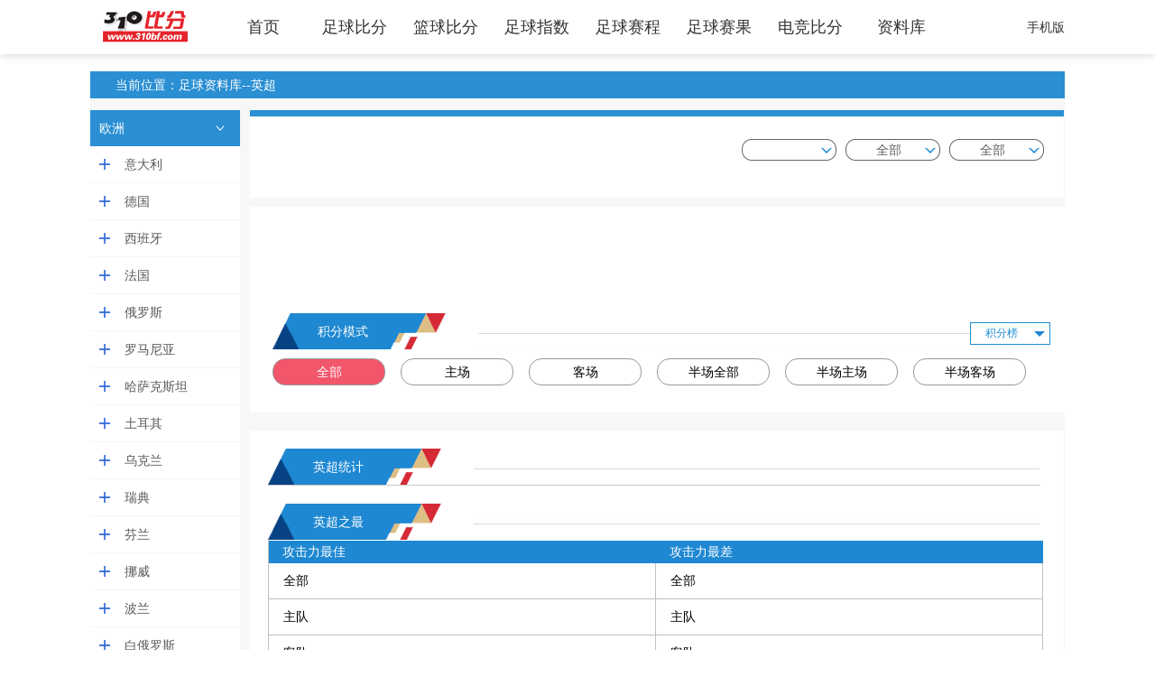

--- FILE ---
content_type: text/html; charset=utf-8
request_url: https://info.jsbfw.cc/zl_n/zl.html?ty_id=2236
body_size: 3152
content:
<!DOCTYPE html>
<html>
<head>
      <meta name="renderer" content="webkit">
      <meta charset="utf-8">
      <meta http-equiv="X-UA-Compatible" content="IE=edge,chrome=1">
      <!--meta name="viewport" content="width=device-width, initial-scale=1"-->
      <meta name="viewport" content="width=device-width">
          <title>资料库-310比分网</title>
	<meta content="足球比分,即时比分,足球即时比分" name="Keywords">
	<meta content="310比分网实时提供全世界足球赛事的足球比分，即时比分，以及赛程赛果等专业的数据服务。同时还提供英超、西甲、中超等世界范围内各大足球联赛足球比分数据现场报播。是比分数据最全、最精准、最权威的足球即时比分网站之一，欢迎使用。"  name="Description">
	<link type="text/css" href="css/style.css" rel="stylesheet" />
	<link type="text/css" href="css/zl.css" rel="stylesheet" />
	<script type="application/ld+json">
	{
	"@context": "https://ziyuan./contexts/cambrian.jsonld",
	"@id": "http://bf.jsbfw.cc/",
	"appid": "1581400391734247",
	"title": "310比分网-足球比分_即时比分_足球即时比分",
	"description": "310比分网实时提供全世界足球赛事的足球比分，即时比分，以及赛程赛果等专业的数据服务。同时还提供英超、西甲、中超等世界范围内各大足球联赛足球比分数据现场报播。是比分数据最全、最精准、最权威的足球即时比分网站之一，欢迎使用。"
	"pubDate": "2018-08-06T12:27:01",
	"upDate": "2018-08-06T12:27:01"
	}
	</script>
</head>
<body> <!--oncontextmenu="return false" onselectstart="return true"-->
<a name="toptop"></a><a id="hp_to_top" style="text-decoration:none" name="hp_to_top"></a>
<!-- [block name=header] -->
<link type="text/css" href="/Public/NavMenu/blue/color.css?v=20210105"  rel="stylesheet" />
<link type="text/css" href="/Public/NavMenu/blue/nav.css?v=20210808"  rel="stylesheet" />
<!--顶部nav-->
<div id="header">
  <div class="header_main">
    <div class="header_left"> <a href="//www.jsbfw.cc" class="logo"><img src="/images/logo.png" style="width:120px;" alt="大赢家比分"></a> <a href="//www.jsbfw.cc" class="nav" sensors-name="home">首页</a> <a href="//bf.jsbfw.cc/" target="_blank" class="nav" sensors-name="video">足球比分</a> <a href="//nba.jsbfw.cc/" target="_blank" class="nav" sensors-name="app">篮球比分</a> <a href="//odds.jsbfw.cc/" target="_blank" class="nav" sensors-name="app">足球指数</a> <a href="//data.jsbfw.cc/saichen" target="_blank" class="nav" sensors-name="data">足球赛程</a> <a href="//data.jsbfw.cc/result" target="_blank" class="nav" sensors-name="data">足球赛果</a> <a href="//erace.jsbfw.cc/" target="_blank" class="nav" sensors-name="app">电竞比分</a> <a href="//info.jsbfw.cc/" class="nav"  target="_blank" sensors-name="match">资料库</a></div>
    <div class="header_right"> <a href="//m.310bf.net/" class="login">手机版</a> </div>
  </div>
</div>
<!--顶部nav-->
<div class="wrap-main">
	<ul id="wAdTop1Data" class="adv"></ul>
</div>
<div class="ls_end">
			<div class="w_add"><span>当前位置：足球资料库--英超</span></div>
			<div class="w_cont">
				<div class="w_cleft" id="w_mt_all">
				
				</div>
				<div class="w_cright">
					<div class="w_crjs">
						<div class="w_crjleft">
							<div class="w_mtname">
								<div class="w_mticon"><img id="wmt_img" src="http://sound.90vs.com:3389/img/icon/mt/1000.jpg" title="" height="75px" /></div>
								<div class="w_mtgb">
									<div class="w_mtcvn" id="wmt_name"></div>
								</div>
							</div>
						</div>
						<div class="w_crjright">
							<div class="w_sjselect">
								<div class="w_sjyear" id="w_sjyear"></div>
								<ul id="y_sele">
								</ul>
							</div>
							<div class="w_steamsel">
								<div class="w_sjteam" id="w_sjteamx">全部</div>
								<ul class="team_list">
								</ul>
							</div>
							<div class="w_steamsel">
								<div class="w_sjteam" id="w_sjteamy">全部</div>
								<ul class="team_list">
								</ul>
							</div>
						</div>
					</div>
					<div class="w_crjflist">
						<div class="w_crtab">
							<ul id="tnav">
							</ul>
						</div>
						<div class="w_crtttab">
							<ul id="lunci_list">
							</ul>
							<div id="lunci_list_cup">
							</div>
							<div id="mian_neirong">
							</div>
						</div>
						<div class="w_cmtlun">
							<div class="wc_cont">
								<table class="wc_ctable" id="id5"></table>
							</div>
						</div>
						<div class="w_cmtjfms">
							<div class="w_cmtjfms_head">
								<div class="wch_left">积分模式</div>	
								<div class="wch_bg"></div>	
								<div class="wch_right">
									<div class="wch_rtxt" id="wch_rtxt">积分榜</div>
									<ul class="wch_rtlist" id="wch_rtlist"></ul>
								</div>	
							</div>
							<div class="w_crttab">
							<ul id="li_nav">
								<li class="dactive">全部</li>
								<li>主场</li>
								<li>客场</li>
								<li>半场全部</li>
								<li>半场主场</li>
								<li>半场客场</li>
							</ul>
						</div>
							<div class="w_cmtjfms_cont">
								<table class="w_cntjc_table" id="id6"></table>
							</div>
						</div>
					</div>
					<div id="id8"></div>
					<div class="tongjdiv">
						<div class="tongjdiv1">
							<div class="tjd_tit">
								<div class="thd_titl">英超统计</div>
								<div class="thd_titri"></div>
							</div>
							<div class="tjd_ul">
								<ul id="tstj"></ul>
							</div>
						</div>
						<div class="tongjdiv2">
							<div class="tjd_tit">
								<div class="thd_titl">英超之最</div>
								<div class="thd_titri"></div>
							</div>
							<div class="tjd_zui">
								<div class="tjd_zone"  style="display:none;">
									<div class="tjd_zo_o">
										<div class="tjd_zoo_tit">获胜最多</div>
										<div class="tjd_zoo_cont"></div>
									</div>
									<div class="tjd_zo_o">
										<div class="tjd_zoo_tit">平局最多</div>
										<div class="tjd_zoo_cont"></div>
									</div>
									<div class="tjd_zo_o">
										<div class="tjd_zoo_tit">输球最多</div>
										<div class="tjd_zoo_cont"></div>
									</div>
								</div>
								<div class="tjd_ztwo">
									<div class="tjd_ztwo_o">
										<div class="tjd_ztwo_tit">攻击力最佳</div>
										<div class="tjd_ztwo_cont">
											<div class="tzc_li"><div class="tzc_litit">全部</div>
												<div class="tzc_litname"></div>
												<div class="tzc_lisj"></div>
											</div>
											<div class="tzc_li"><div class="tzc_litit">主队</div>
												<div class="tzc_litname"></div>
												<div class="tzc_lisj"></div>
											</div>
											<div class="tzc_li"><div class="tzc_litit">客队</div>
												<div class="tzc_litname"></div>
												<div class="tzc_lisj"></div>
											</div>
										</div>
									</div>
									<div class="tjd_ztwo_o">
										<div class="tjd_ztwo_tit">攻击力最差</div>
										<div class="tjd_ztwo_cont">
											<div class="tzc_li"><div class="tzc_litit">全部</div></div>
											<div class="tzc_li"><div class="tzc_litit">主队</div></div>
											<div class="tzc_li"><div class="tzc_litit">客队</div></div>
										</div>
									</div>
									<div class="tjd_ztwo_o">
										<div class="tjd_ztwo_tit">防守最佳</div>
										<div class="tjd_ztwo_cont">
											<div class="tzc_li"><div class="tzc_litit">全部</div></div>
											<div class="tzc_li"><div class="tzc_litit">主队</div></div>
											<div class="tzc_li"><div class="tzc_litit">客队</div></div>
										</div>
									</div>
									<div class="tjd_ztwo_o">
										<div class="tjd_ztwo_tit">防守最差</div>
										<div class="tjd_ztwo_cont">
											<div class="tzc_li"><div class="tzc_litit">全部</div></div>
											<div class="tzc_li"><div class="tzc_litit">主队</div></div>
											<div class="tzc_li"><div class="tzc_litit">客队</div></div>
										</div>
									</div>
								</div>
							</div>
						</div>
						<div class="tj_shuom">
						
						</div>
					</div>
					
				</div>
			</div>
		</div>
	
	<div class='footer_2'></div>
	<script src="js/common.js"></script>
	<script>
var _hmt = _hmt || [];
(function() {
  var hm = document.createElement("script");
  hm.src = "https://hm./hm.js?f39080ed5f95ac6e7f5331422688e7e5";
  var s = document.getElementsByTagName("script")[0]; 
  s.parentNode.insertBefore(hm, s);
})();
//默认比赛类型ID
var ty_id=getUrlPara('ty_id');
var mt_id = 1000;
var ty_tid = (ty_id !='') ? ty_id : mt_id ;
//默认语言
var ln = 0;
var exp = 0;
</script>
<script src="js/jquery-1.12.2.min.js"></script>
<script src="js/zl_mulu.js"></script>
<script src="js/fun.js"></script>
	
	
<footer class="footer">
    <div class="footer-powerby">
        <p>声明：欢迎使用<a href="//bf.jsbfw.cc">足球比分</a>网仅供体育爱好者浏览、购买中国足彩参考之用。任何人不得用于非法用途，否则责任自负。本网所登载广告均为广告客户的个人意见及表达方式,<br/>和本网无任何关系.链接的广告不得违反国家法律规定，如有违者，<strong>足球比分</strong>有权随时予以删除，并保留与有关部门合作追究的权利.</p><!--网站声明-->
        <p>Copyright © 2008-2021 jsbfw.cc <!--无头域名--> All Rights Reserved</p>
        <p><a>粤ICP备:19066666号</a><!--备案号--> <a id='server_id' style="display: none"></a></p>
        <div style="display:none"></div>  <!--统计器代码-->
    </div>
</footer>
<div style="display:none;"><script charset="UTF-8" id="LA_COLLECT" src="//sdk.51.la/js-sdk-pro.min.js"></script>
<script>LA.init({id: "JgajQcEYIVBRd3yP",ck: "JgajQcEYIVBRd3yP"})</script></div>
<script defer src="https://static.cloudflareinsights.com/beacon.min.js/vcd15cbe7772f49c399c6a5babf22c1241717689176015" integrity="sha512-ZpsOmlRQV6y907TI0dKBHq9Md29nnaEIPlkf84rnaERnq6zvWvPUqr2ft8M1aS28oN72PdrCzSjY4U6VaAw1EQ==" data-cf-beacon='{"version":"2024.11.0","token":"773764478ce84c9bbb8683d1aeead4b9","r":1,"server_timing":{"name":{"cfCacheStatus":true,"cfEdge":true,"cfExtPri":true,"cfL4":true,"cfOrigin":true,"cfSpeedBrain":true},"location_startswith":null}}' crossorigin="anonymous"></script>
</html>


--- FILE ---
content_type: text/css
request_url: https://info.jsbfw.cc/zl_n/css/style.css
body_size: 7503
content:
/**********初始样式************/
body,dl,dd,h1,h2,h3,h4,p,form{margin:0;}
ol,ul,input,tr,td,th,dl,dt,dd,div,li{margin:0;padding:0;}
body{color: #000;font-size: 12px;font-family: "微软雅黑",Arial;line-height:18px;/*background:url(../images/123.jpg) center top repeat-x;background-attachment:fixed; background-color:#090a0a;*/}
td,th{font-size:12px;}

h2{font-size:14px;color:#333;}
ul,ol{ list-style:none;}
img{ border:0;vertical-align:middle;}
a{ text-decoration:none; color:#000;}
a:hover{ text-decoration:none; color:#e40709; cursor:pointer;}
.nobg { background:none !important;}
label{cursor:pointer;}
/***************首页*****************/

/*.ihead { width:860px; margin:10px auto; height:90px;}
.iinfo {overflow:hidden;zoom:1;}
.logo ,.nav { float:left; }
.logo {width:239px;}
.nav { width:580px; border-bottom:#1e88d2 4px solid; margin-left:24px;}
.nav ul {overflow:hidden;zoom:1; margin-top:46px; font-size:14px;}
.nav ul li {float:left; width:95px; text-align:center; height:36px; line-height:36px; background:url(../images/navlibg.jpg) right center no-repeat; }
.nav ul li a:hover{color:#1E8AD2;}
.nav ul .active a { color:#1E8AD2; font-weight:bold;}*/

.isel { width:860px; margin:0 auto; height:96px; border:#E0E0E0 1px solid;background:#fff; margin-top:20px;}
.iselone {/*border-bottom:#E0E0E0 1px solid;*/ height:26px; padding-top:4px; padding-left:4px; overflow:hidden;}
.iseltwo {border-top:#E0E0E0 1px solid; height:62px; padding-top:4px; padding-left:4px; overflow:hidden;}
.isel .btn { background:url(../images/btnbg.jpg) left center repeat-x; height:20px; line-height:20px; float:left; border:#b3d5f0 1px solid; padding:0 5px; color:#676664; margin-right:4px;cursor:pointer;border-radius:2px 2px 2px 2px;}
.isel .btn:hover { color:#000;}
.isel .btnact {background:url(../images/btnactbg.jpg) left center repeat-x; color:#fff;border:#ff6d00 1px solid; box-shadow: 0 0 1px 1px #ffffff inset;}
.isel .cbbtn {float:left;margin-right:4px;color:#676664;cursor:pointer;margin-top:2px;cursor:pointer;}
.isel .cbbtn input {width:20px;vertical-align:middle; margin-top:-2px; margin-bottom:1px;cursor:pointer;}
.isel .rbtn {float:left;margin-right:4px;color:#676664;cursor:pointer;cursor:pointer;}
.isel .rbtn input {width:20px;vertical-align:middle; margin-top:-2px; margin-bottom:1px;cursor:pointer;}

.isel .lone { float:left; margin-left:5px;}
.isel .ltwo { float:left; margin-left:10px; }
.isel .tone { float:left; margin-left:22px;color:#676664;}
.isel .tone font { float:left; line-height:20px; width:30px;}
.isel .ttwo { float:left; line-height:20px; width:90px; text-align:center;color:#676664;}
.isel .ttwo span {color:#1E8AD2; cursor:pointer;}

.it_sel { height:24px;}
.it_ts { line-height:40px;overflow:hidden;zoom:1; background:url(../images/downjian.png) left 8px no-repeat; padding-left:16px;}
.it_ts div{float:left;}
.content { width:1082px; margin:0 auto;}
.it_ts div.tishi{color:red;}
.it_ts div.jilu{margin-left:15px;width:770px;}
.it_ts div.rqhp a,.it_ts div.rqhp font{margin-left:10px;}
.it_ts div.rqhp a.rqtype{color:#fff;padding:2px 3px;}
.it_ts div .rqhp{float:left;width:385px;}
.rt{color:#fff;background:red;padding:2px 3px;}
/*历史比分提示框*/
.shou{cursor:pointer;}
.gn_div{ border:#375da7 1px solid;width:200px;padding:0px;background:#fff;}
.gn_div table{ border-collapse:collapse;font-size:12px;}
.gn_div table tr {height:25px;}
.gn_div table td input{padding-left:5px;}
.gn_div .biaoti{ background:#1E88D2;color:#fff;text-align:center;}
.gn_div table td{border:none; border-bottom:#ccc 1px solid;padding-left:3px;}
.gn_div .gn_h1{ height:25px; line-height:25px; background:#1E88D2; color:#fff;}

/*.header{height:80px;}
.header .header_1{height:30px;background:#074284;}
.header .header_2{height:50px;background:#fff;box-shadow: 0 2px 5px rgba(0,0,0,0.18);}
.header_2_1{width:860px;margin:auto;}
.header_3, .header_4 { float: left;}
.header_3 { width: 190px;margin-top:-20px;}
.header_4 { width: 620px; margin-left: 24px;margin-top:3px;}
.header_4 ul li {float: left; width: 86px;text-align: center;height: 35px;line-height: 44px;margin:0px 7px;}
.header_4 ul li.active {border-bottom:3px solid #1E88D2;}
.header_4 ul li.active a{color:#1E88D2;font-weight:bold;}
.header_4 ul li a{font-size:14px;color:#333}*/

.wenzhang{border:1px solid #ddd;width:860px;margin:30px auto 30px auto;}
.wenzhang .tit{height:35px;line-height:35px;font-size:16px; background:#1E88D2;padding-left:30px;color:#fff;}
.wenzhang .tit a {color:#fff;}
.wenzhang .neirong{height:255px;padding-top:15px;background:#fff;}
.wenzhang .more{color:#fff;float:right;margin-right:15px;font-size:13px;}
.LNewshp li {height: 30px;line-height: 30px;background: url(/images/dian1.png) no-repeat 16px 9px;padding-left: 30px;width: 400px;float: left;}
.LNewshp a {color: #333;display: block; float: left; line-height: 22px;font-size:13px;}
.LNewshp a:hover{color:red;} 
.LNewshp span {width: 40px;display: block;float: right;line-height: 22px;margin-right: 10px;margin-left: 10px;color: #CCCCCC;}
/*.footer{background:#F0F0F2;height:1%;width:900px;margin:auto;padding-top:23px;}*/
.footer{/*width:100%;*/margin:0 auto; color:#777;background: #333;overflow: hidden;}
.footer a{color:#777}
.footer .footer-top .about>div{height:110px;margin-bottom:10px}
.footer .footer-top .about>div h4{color:#563d7c;font-size:16px}
.footer .footer-about{
	margin:0 auto;
	font-size:14px;
    font-family:"microsoft yahei",Arial,simsun;
    color: #BFBFBF;
    line-height: 18px;
    text-shadow: 0 1px 0 #000;
    text-align: center;
    border-bottom: 1px solid #191919;
}
.footer .footer-about a{
	color: #BFBFBF;
	font-size:14px;
    font-family:"microsoft yahei",Arial,simsun;
}
.footer .footer-about p {display:block;margin:0 auto;overflow:hidden;padding:20px 0;}
.footer .footer-about p>a+a:before{padding:0 10px;color:#BFBFBF;content:"|"}
.footer .footer-powerby {padding:10px 0;margin:0 auto; border-top: 1px solid #424242;}
.footer .footer-powerby p {
    color: #999;
    line-height: 22px;
    letter-spacing: 1px;
    /*padding:0 200px;*/
    margin: 0 auto;
    text-align: center;
    text-shadow: 0 1px 0 #000;
}
.footer .footer-powerby span{display:block;height:1px;line-height: 1px;}
.footer_1{width:860px;height:1%;background:#fff;margin:auto;}
.footer_1_1{height:80px;border-bottom:1px solid #F2F2F4;}
.footer_1_2{overflow:hidden;border-bottom:1px solid #F2F2F4;}
.footer_1_2_1,.footer_1_2_2{float:left;}
.footer_1_2_1{width:160px;height:100px;background:url(/images/logoBottom.png) no-repeat 10px center;}
.footer_1_2_2{padding-left:20px;padding-right:20px;width:660px;height:80px;line-height:22px;color:#555;font-weight:14px;padding-top:17px;}
.footer_1_3{overflow:hidden;}
.footer_1_3_1,.footer_1_3_2{padding-left:4px;float:left;}
.footer_1_3_1{height:40px;line-height:40px;font-size:15px;text-align:center;letter-spacing: 0.5em;width:160px;color:#878787;background:#fff;}
.footer_1_3_2 a{line-height:40px;color:#555;margin:auto 15px;}
/*.footer_2{background:#000;color:#fff;text-align:center;height:40px;line-height:40px;margin:12px auto;font-size:14px;filter:alpha(opacity=23);  
      -moz-opacity:0.23;  
      -khtml-opacity: 0.23;  
      opacity: 0.23;  position:relative;}*/

.footer_1_1_1,.footer_1_1_2{float:left;}
.footer_1_1_1{height:80px;line-height:80px;font-size:15px;text-align:center;letter-spacing: 0.5em;width:160px;color:#878787;background:#fff;}
.footer_1_1_2 ul{overflow:hidden; height:40px;line-height:40px;width:660px;margin-left:20px;} 
.footer_1_1_2 ul.info1{border-bottom:1px solid #F2F2F4;}
.footer_1_1_2 ul li{float:left;margin-left:22px;color:#808080;font-size:14px;}
.footer_1_1_2 ul li.ad1{background:url(/images/zddx.gif) no-repeat left 14px;padding-left:18px;margin-left:0px;}
.footer_1_1_2 ul li.ad2{background:url(/images/red.png) no-repeat left 13px;padding-left:19px;}
.footer_1_1_2 ul li.ad3{background:url(/images/qiuyi.png) no-repeat left 12px;padding-left:26px;}
.footer_1_1_2 ul li.ad4{background:url(/images/dhup.png) no-repeat left 15px;padding-left:18px;}
.footer_1_1_2 ul li.ad5{background:url(/images/taiyang.png) no-repeat left 12px;padding-left:23px;}
.footer_1_1_2 ul li.ad6{background:url(/images/yun.png) no-repeat left 12px;padding-left:23px;}
.footer_1_1_2 ul li.ad7{background:url(/images/up.png) no-repeat left 14px;padding-left:20px;}

.footer_1_1_2 ul li.bd1{background:url(/images/zddn.png) no-repeat left 14px;padding-left:18px;margin-left:0px;}
.footer_1_1_2 ul li.bd2{background:url(/images/yellow.png) no-repeat left 13px;padding-left:19px;}
.footer_1_1_2 ul li.bd3{background:url(/images/qiuchang.png) no-repeat left 13px;padding-left:26px;}
.footer_1_1_2 ul li.bd4{background:url(/images/dhdown.png) no-repeat left 15px;padding-left:18px;}
.footer_1_1_2 ul li.bd5{background:url(/images/yu.png) no-repeat left 12px;padding-left:23px;}
.footer_1_1_2 ul li.bd6{background:url(/images/xue.png) no-repeat left 11px;padding-left:23px;}
.footer_1_1_2 ul li.bd7{background:url(/images/down.png) no-repeat left 14px;padding-left:20px;}
.toptop{background:url(/images/toptop.png) no-repeat left top;position: fixed;width:60px;height:60px;}
.zxkf{background:url(/images/zxkf.png) no-repeat left top;position: fixed;width:60px;height:60px; bottom: 130px;cursor: pointer;}
/*比分*/
#idt {border-collapse: collapse;text-align: center;}
#idt tr{border:1px solid #ddd;}
.a1{line-height:23px;height:23px;text-align:center;color:#FFFFFF;BACKGROUND-COLOR:#1E88D2;}
.a2{line-height:23px;height:23px;text-align:center;BACKGROUND:#FFFFF0;padding-top:1px;}
.Tdh,.Tdh td{height:155px;}
.a3{}
.a3,.a4,.aa,.t12{line-height:15px;height:40px;BACKGROUND:#FFFFFF;padding-top:1px;text-align:center;}
.a4{BACKGROUND:#F1F1F1;}
.t12{BACKGROUND:#FFCC00;}
.lg{width:62px;color:#fff;cursor:pointer;}
.lg a{color:#fff;}
.tm{color:#333;width:38px;}
.a5{cursor:pointer;width:170px !important;text-align:right;padding-right:2px;}
.a5 .lf{float:right;margin-top:5px;}
.a5 .no{display:none !important;}
.a5 i,.a8 i{line-height:23px;}
.a8{cursor:pointer;width:170px !important;text-align:left;padding-left:2px;}
.a8 .rg{float:left;margin-top:5px;} 
.a8 .no{display:none !important;}
.oo{color:#666;font-size:12px;}
.oo1{color:#666;display:none !important;font-size:12px;}
.a6,.a67{COLOR:blue;}
.a77,.a7{color:red;}
.a6,.a77,.a7,.a67{width:40px;cursor:pointer;text-align:center;font-weight:bold;FONT-FAMILY: verdana;}
.z{COLOR:#880000;}
.r{COLOR:red;}
#id_m .c1{height:20px; line-height:20px; display:inline-block; border:red 1px solid; padding:0 3px; color:#676664; margin-right:4px;cursor:pointer;border-radius:2px 2px 2px 2px; }
#idm_h{color:red;font-weight:bold;padding:0px 2px;}
.FontSizeBig td, .FontSizeBig td a ,.FontSizeBig td p{font-size:13px;}
/*
.yd,.rd{BACKGROUND:#FFDE00;FONT-SIZE: 7pt;COLOR:#993300;FONT-FAMILY: Verdana;padding-top:0px;padding-bottom:1px;padding-left:1px;padding-right:1px;}
.rd{BACKGROUND:#FF0000;COLOR:#ffffff;}
*/
.yd,.rd{padding:1px;margin:1px;FONT-FAMILY: Verdana;line-height:13px;height:13px;}
.yd{border:#c08161 1px solid;color:#993300;background-image: linear-gradient(#fdffc9,#e7ea92)}
.rd{border:#a24731 1px solid;color:#FFF;background-image: linear-gradient(#e86646,#a24731)}


.xp{width:30px;}
#idt .zo{color: #FF8000;font-weight:bold;}
#idt .z0{color:#666;}
#idt .a0{width:20px;}
#idt i{font-style:normal;}
#idt .w{width:43px;}
#idt .m{width:28px;}
#idt .n{width:35px;color:#333;}
#idt .c{width:30px;}
#idt .x{width:55px;cursor:pointer;}
#idt .st{width:26px;}

#idt .a5 a,#idt .a5 i{display:inline-block;}
#idt .a8 a,#idt .a8 i{display:inline-block;}
#idt .a8 i,#idt .a5 i{color:#333333;}
#idt p.o1,label.o1{color:#880000;}
#idt p.o2,label.o2{color:#000000;}
#idt p.o3,label.o3{color:#0000bb;}
#idt p.o4,label.o4{color:#9c28b1;}
#idt p.o5,label.o5{color:#283593;}
#idm_h{cursor:pointer;}
.pan{color:#333;height: 13px;overflow:hidden;display: block;margin-left:2px;float:left;padding-top:0px;line-height: 15px;margin-top:0px;cursor:pointer;}
.zd0{width:22px;cursor: pointer;background-image: url(/images/expand.png);background-position: center center;background-repeat: no-repeat;}
.zd1{width:22px;cursor: pointer;background-image: url(/images/xiaxia.png);background-position: center center;background-repeat: no-repeat;}
.hot{height: 15px;width: 13px;overflow: hidden;background: url(/images/bb.gif) no-repeat left center;display: block;margin-left: 2px;float: left;cursor: pointer;}
.xi {color:#333;height: 13px;overflow:hidden;display: block;margin-left:1px;float:left;padding-top:0px;line-height: 15px;margin-top:0px;cursor:pointer;margin-right:1px;}
.qc{height: 15px;width:21px;background: url(/images/qc.png) no-repeat left top;overflow:hidden;display: block;float:left;margin-left:5px;padding-top:0px;line-height: 15px;margin-top:0px;cursor:pointer;}
.qc1{height: 15px;width:13px;background: url(/images/shang.png) no-repeat left center;overflow:hidden;display: block;float:left;margin-left:2px;padding-top:0px;line-height: 15px;margin-top:0px;cursor:pointer;}
.qc0{height: 15px;width:13px;background: url(/images/xia.png) no-repeat left center;overflow:hidden;display: block;float:left;margin-left:2px;padding-top:0px;line-height: 15px;margin-top:0px;cursor:pointer;}


.tq1{height: 18px;width:18px;background: url(/images/tq1.png) no-repeat left center;overflow:hidden;display: block;float:left;margin-left:3px;padding-top:0px;line-height: 15px;margin-top:0px;cursor:pointer;}
.tq2{height: 18px;width:18px;background: url(/images/tq2.png) no-repeat left center;overflow:hidden;display: block;float:left;margin-left:3px;padding-top:0px;line-height: 15px;margin-top:0px;cursor:pointer;}
.tq3{height: 18px;width:18px;background: url(/images/tq3.png) no-repeat left center;overflow:hidden;display: block;float:left;margin-left:3px;padding-top:0px;line-height: 15px;margin-top:0px;cursor:pointer;}
.tq4{height: 18px;width:18px;background: url(/images/tq4.png) no-repeat left center;overflow:hidden;display: block;float:left;margin-left:3px;padding-top:0px;line-height: 15px;margin-top:0px;cursor:pointer;}
.b1{margin-left:5px;height: 18px;width:18px;cursor:pointer;background-image:url(/images/zddn.png);background-repeat:no-repeat;background-position:center center;}
.b2,.f1,.f2{margin-left:5px;height: 18px;width:18px;cursor:pointer;background-image:url(/images/zddx.gif);background-repeat:no-repeat;background-position:center center;}
.a9{color:red;width:30px;}
.c2 input{vertical-align: middle;}
.c2{BACKGROUND:#F8F8F8; font-size:12px;border:5px solid #ccc;padding-top:1px;padding-top:1px;padding-bottom:1px;padding-left:1px;padding-right:1px;}
.b6{ background:url(../images/btnbg.jpg) left center repeat-x; height:20px; line-height:20px; display:inline-block; border:#b3d5f0 1px solid; padding:0 3px; color:#676664; margin-right:4px;cursor:pointer;border-radius:2px 2px 2px 2px; }
.me{BACKGROUND:#1E88D2;}
.yd_div{border:1px solid #375da7;}

/*赛果*/
.time_tang td{padding-left:5px;background-color:#f7f7f9;text-align:center;color:#1b6ea8 !important;height:25px;line-height:25px;}
.t3 {height:25px;line-height:16px;BACKGROUND:#F1F1F1; padding-top:1px;text-align:center;}
.t2 {height:25px;line-height:16px;BACKGROUND:#ffffff;padding-top:1px;text-align:center;}
.live{border:1px solid #ddd;border-collapse:collapse;}
.live tr td{border:1px solid #ddd;}
.live .w{color:#fff;}
.live .vr {text-align:right;padding-right:3px;}
.live .vt {text-align:left;padding-left:3px;}
.rl a {FONT-WEIGHT: bold;CURSOR: pointer;color: blue !important;FONT-FAMILY: Tahoma;}
.rw a {FONT-WEIGHT: bold;CURSOR: pointer;color: red !important;FONT-FAMILY: Tahoma;}
.live .xi,.live .pan{margin-left:5px;}
.live .l { color: blue !important;}
.live i {font-style: normal;color:#333}
.live .time{color:#333;}
.fg1 a{color:green;}
.live .b1{margin-left:2px;}
#befor_time li{float:left;width:90px;margin-left:15px;}
#befor_time li a.ddddd{color:red;}
/***********日历格样式***************/
a:link {color:#464646;text-decoration:none;}
a:visited {color:#464646;text-decoration:none;}
a:hover{color:#ed145b;/*text-decoration:underline;*/}
a:active{color:#ed145b;/*text-decoration:underline;*/}
td{font-size:12px}
/*DateCSS样式*/
.header_rili {font: 12px Arial, Tahoma !important;font-weight: bold !important;font: 11px Arial, Tahoma;font-weight: bold;color: #154BA0;background:#C2DEED;height: 25px;padding-left: 10px;}
.header_rili td {padding-left: 10px;}
.header_rili a {color: #154BA0;}
.header_rili input {background:none;vertical-align: middle;height: 16px;}
.category {font: 12px Arial, Tahoma !important;font: 11px Arial, Tahoma;color: #92A05A;height:20px;background-color: #FFFFD9;}
.category td {border-bottom: 1px solid #DEDEB8;}
.expire, .expire a:link, .expire a:visited {color: #999999;}
.default, .default a:link, .default a:visited {color: #000000;}
.checked, .checked a:link, .checked a:visited {color: #FF0000;}
.today, .today a:link, .today a:visited {color: #00BB00;}
#calendar_year {display: none;line-height: 130%;background: #FFFFFF;position: absolute;z-index: 10;}
#calendar_year .col {float: left;background: #FFFFFF;margin-left: 1px;border: 1px solid #86B9D6;padding: 4px;}
#calendar_month {display: none;background: #FFFFFF;line-height: 130%;border: 1px solid #86B9D6;padding: 4px;position: absolute;z-index: 11;}
.tableborder {background: white;border: 1px solid #86B9D6;}
#year,#month{padding-right:10px;}

/*天气样式*/
#id_v img.d  {background:url(/pic/yy.gif) no-repeat top left;height:18px;}
#id_v img.ba {background-position:-3px -32px;width:20px;}
#id_v img.bb {background-position:-24px -32px;width:20px;}
#id_v img.bc {background-position:-45px -32px;width:20px;}
#id_v img.bd {background-position:-64px -32px;width:20px;}
#id_v img.be {background-position:-83px -32px;width:20px;}
#id_v img.bf {background-position:-103px -32px;width:20px;}
#id_v img.bg {background-position:-122px -32px;width:20px;}
#id_v img.bh {background-position:-141px -32px;width:20px;}
#id_v img.bi {background-position:-163px -32px;width:13px;}
#id_v img.bj {background-position:-181px -32px;width:13px;}
#id_v .bf_event{font-weight:bold;color:#88888A;FONT-FAMILY: verdana;}
.bfStyle{FONT-FAMILY: verdana;font-weight:bold;color:blue;}
#id_v .bf_ovx{color:blue;font-weight:bold;FONT-FAMILY: verdana;}

#id_v .supx{color:#A19E9F}
#id_v .rd_c,#id_v .yw_c ,.live .rd_c,.live .yw_c{padding:1px;margin:1px;FONT-FAMILY: Verdana;line-height:13px;height:13px;}
#id_v .rd_c,#id_v .yw_c ,.live .rd_c,.live .yw_c{font-size:7pt;}
#id_v .rd_c ,.live .rd_c{COLOR: #ffffff;background:#D65E40;border: #a24731 1px solid;}
#id_v .yw_c ,.live .yw_c{COLOR: #A44831;background:#F4F7B3;border: #c08161 1px solid;}
#id_v .t33x{background:#F7F7F7;text-align:center;height:22px;line-height:22px;}
#id_v .t22x{background:#ffffff;text-align:center;height:22px;line-height:22px;}
/*天气样式*/

/*S标数据*/
.border_a tr{height:20px;border-bottom:1px solid #ddd;}
.border_a .jtj_y td{background:#ffffff ;color:#000;}
.border_a tr td{border:none;border-bottom:1px solid #ddd;}
.bgcolorw tr td{background:#fff;color:#000 !important}
/*S标数据*/

/*90win滚球样式*/
#bf_table .f{clear:both;}
.pop_title {border: #375da7 1px solid;padding: 1px;font-family:Arial, Helvetica, sans-serif;font-size:10px;background: #f8f8f8;line-height:18px;}
.team_tab {text-align:center;background: #dddddd;float:center;margin-top: -1px;}
.bpp2 {cursor:pointer;border:1px #DDDDDD solid;}/*赔率选择样式*/
.bpp22{cursor:pointer;border:1px #F00 solid;}  /*赔率选择样式*/
.ots1,.ots3,.ots5{FONT-SIZE: 12px; COLOR:#FFFFFF; FONT-FAMILY: Verdana;padding-top:3px;padding-bottom:1px;padding-left:3px;padding-right:3px;}
.ots1{BACKGROUND: #5B6BC0; }/*早*/
.ots3 {BACKGROUND: #F2566B;}/*即*/
.ots5 {BACKGROUND: #71AB5E;}/*临*/
 /*90win-析字版-对战版-样式*/

 /*析*/
 .xi_table{background:#ffffff;}
 .yd_tr{background:#568DC6;color:#fff;}

 /*语音*/
#tang input{ vertical-align:middle; margin-left:4px}
#tang tr{ background:#FFF;height:15px;}
#tang .t_tang{background:#e0e9f6; border-bottom: #a2c6db solid 1px;  border-top: #a2c6db solid 1px; text-align:center}
#tang .first{background:#7c9fc7;}
#tang .first td{color:#ffffff;}
#tang font{color:#C00}
#tang .two{ color:#336699}
#tang{border:0; background:#DDDDDD;width:272px; height:285px}
#voice_status{ background-color:#FFF;width:270px; padding:1px; border:1px solid #336699; overflow:hidden; height:1%;}




/*直播内页*/

.c_bg { background:url(../images/c_bg.png) left top repeat-x; height:118px; margin-top:12px; }

.live_cent { width:1000px; margin:0 auto;height:118px; background:url(../images/rb_btnbg.png) left bottom no-repeat;}

.left_rqiu ,.left_team,.rl_bf,.right_team,.right_rqiu { float:left;}
.left_rqiu { margin-left:10px; width:145px; }
.left_team {width:305px; text-align:center;}
.rl_bf { width:78px;}
.right_team{width:305px; }
.right_rqiu { margin-right:10px; width:145px; }

.left_rqiu ul { padding-top:12px; height:113px;}
.left_rqiu ul li {color:#c5c5c5; font-size:12px; line-height:20px; text-align:left;}
.left_rqiu ul li span {background:url(../images/rqybg.png) 10px center no-repeat; padding-left:28px;}

.lt_name { margin-left:47px; float:left; font-size:18px; line-height:118px;}
.lt_img { float:left; width:60px; height:60px; border:#131f2b 1px solid; webkit-border-radius: 33px;  border-radius: 33px;margin:0 17px;background-color:#fff;position:relative;overflow:hidden; margin-top:23px;}
.lt_img img {max-width:50px; max-height:50px; padding-top:5px;}

.rl_bf {padding-top:30px; text-align:center;}
.bf_all { font-size:40px;  font-weight:bold;line-height: 40px;}
.bf_ban { color:#c5c5c5;  line-height:30px;}


.rt_img { margin-left:70px; float:left; width:60px; height:60px; border:#131f2b 1px solid; webkit-border-radius: 33px;  border-radius: 33px;background-color:#fff;position:relative;overflow:hidden; margin-top:23px;}
.rt_img img {max-width:50px; max-height:50px; padding-top:5px; padding-left:5px;}
.rt_name { margin-left:18px; float:left; font-size:18px; line-height:118px;}

.right_rqiu ul { padding-top:12px; height:113px;}
.right_rqiu ul li {color:#c5c5c5; font-size:12px; line-height:20px; text-align:right;}
.right_rqiu ul li span {background:url(../images/rqybg.png) 10px center no-repeat; padding-left:28px;}

.live_odds { height:80px; background-color:#f7f7f7; border-top:#e2e2e4 1px solid;border-bottom:#e2e2e4 1px solid;}
.lodds { width:998px; margin:0 auto; border-left:#e2e2e4 1px solid; border-right:#e2e2e4 1px solid;height:80px;}
.lodds ul {margin:0;}

.lodds_tit {width:998px;height:26px;background-color:#fafafa;border-bottom:#e2e2e4 1px solid;}
.lodds_tit li {float:left; width:299px; line-height:13px; text-align:center;}
.lodds_q { width:996px; height:26px; background-color:#fff;border-bottom:#e2e2e4 1px solid;}
.lodds_q li {float:left; width:304px; line-height:27px; text-align:center;border-right:#e2e2e4 1px solid;}
.lodds_b { width:996px; height:26px; background-color:#fafafa;}
.lodds_b li {float:left; width:304px; line-height:27px; text-align:center;border-right:#e2e2e4 1px solid;}
.lodds .lot_fir { width:400px; }
.lodds .lo_fir { width:79px; }

.live_add { background:url(../images/livebg.jpg) top center no-repeat;}
.live_top { width:1000px; height:770px; margin:0 auto; position:relative;}
.tv_d { width:790px; margin:0 auto; z-index:999; position:relative;}
.tv_mt_time { height:25px; line-height:25px; color:#fff; font-size:14px; }
.tv_tt { height:74px; position:relative;}

.tv_ttbg {background:url(../images/tv_ttbg.png) left center no-repeat;position:absolute;left:0px; top:14px; width:788px; height:48px;}
.tvli { background:url(../images/tvbg.png) left center no-repeat; width:778px; height:629px; margin-top:1px; padding-left:10px; padding-top:8px;}

.tv_match_fx { width:736px; height:190px; padding-top:15px; padding-left:32px;}
.tvmfx_first { height:71px;}
.tvmfx_first ul{ overflow:hidden;zoom:1;height:71px;}
.tvmfx_first ul li {float:left;height:71px;}
.tvm_x { margin-top:5px; width:280px;}
.tvm_bifen { width:145px; height:67px;}
.tvm_y { margin-top:5px;width:280px;}
.tvm_ximg { float: left;width: 43px;height: 43px;border: #939393 1px solid; webkit-border-radius: 33px;
border-radius: 33px;background-color: #fff;position: relative;overflow: hidden; padding-left:5px;padding-top:5px;}
.tvm_xtxt { float:left; font-size:14px; line-height:48px; color:#fff; margin-left:8px;}
.tvm_ximg img {max-width:38px; max-height:38px;}

.tvm_yimg { float: right;width: 43px;height: 43px;border: #939393 1px solid; webkit-border-radius: 33px;
border-radius: 33px;background-color: #fff;position: relative;overflow: hidden; padding-left:5px;padding-top:5px;}
.tvm_ytxt { float:right; font-size:14px; line-height:48px; color:#fff; margin-right:8px;}
.tvm_yimg img {max-width:38px; max-height:38px;}

.tvm_bifen { text-align:center; }
.tvm_time { font-size:14px; color:#fff;}
.tvm_bf { overflow:hidden;zoom:1;}
.tvm_xyf ,.tvm_yyf , .tvm_bigbf{ float:left;}
.tvm_bigbf { background:url(../images/bigbf_bg.png) left center no-repeat; width:81px; height:42px; line-height:42px; font-size:32px; color:#fff; margin-top:10px;}
.tvm_bf { margin-left:7px;}
.tvm_bigbf span { padding:0 9px;}
.tvm_xyf { margin-top:23px; margin-right:4px;}
.tvm_yyf { margin-top:23px; margin-left:4px;}

.tvmfx_sec { overflow:hidden;zoom:1;margin-top: 18px;}
.tvmfx_xfx ,.tvmfx_kqlv ,.tvmfx_yfx { float:left;}
.tvmfx_kqlv  { width:370px;}
.tvmfx_xfx ul { overflow:hidden;zoom:1;margin-left:15px; }
.tvmfx_yfx ul { overflow:hidden;zoom:1;margin-left:15px; }
.tvmfx_xfx ul li { float:left; color:#fff; margin-right:21px;}
.tvmfx_yfx ul li { float:left; color:#fff; margin-right:21px;}
.tvm_xfx_rcard { background:url(../images/rcard.png) left center no-repeat; padding-left:24px;}
.tvm_xfx_ycard { background:url(../images/ycard.png) left center no-repeat;padding-left:24px;}
.tvm_xfx_jq { background:url(../images/jq.png) left center no-repeat;padding-left:24px;}

.tvmfx_kqlv { }
.tvmfx_kqlv ul{ overflow:hidden;zoom:1;}
.tvmfx_kqlv ul li {float:left; color:#fff;margin-right:6px;}
.xkqlv { background-color:#000; width:124px; height:8px; position:relative; margin-top:4px;border:#131f2b 1px solid; webkit-border-radius: 6px 0 0 6px ;  border-radius: 6px 0 0 6px;}
.ykqlv { background-color:#000; width:124px; height:8px; position:relative; margin-top:4px;border:#131f2b 1px solid; webkit-border-radius: 0 6px 6px 0  ;  border-radius:  0 6px 6px 0 ;}
.xkqlv_red { position:absolute; height:8px; background-color:#d2311d;border:#d2311d 1px solid; right:0px;webkit-border-radius: 6px 0 0 6px ;  border-radius: 6px 0 0 6px;}
.xkqlv_blue { position:absolute; height:8px;background-color:#1e88d2;border:#1e88d2 1px solid; left:0px; webkit-border-radius: 0 6px 6px 0  ;  border-radius:  0 6px 6px 0 ;}

.tvmfx_san ul{ overflow:hidden;zoom:1;color:#fff; margin-top:26px; }
.tvmfx_san ul li { float:left; width:365px; margin-bottom:5px;}
.zt_txt { width:74px; text-align:center; }
.zt_xredbg { margin-left:7px; background-color:#000; width:100px; height:8px; position:relative; border:#131f2b 1px solid; webkit-border-radius: 6px 0 0 6px ;  border-radius: 6px 0 0 6px;margin-top:4px;}
.zt_ybluebg { margin-right:7px;background-color:#000; width:100px; height:8px; position:relative; border:#131f2b 1px solid; webkit-border-radius: 0 6px 6px 0  ;  border-radius:  0 6px 6px 0 ;margin-top:4px;}
.zt_xzhi ,.zt_xredbg,.zt_txt,.zt_ybluebg,.zt_yzhi { float:left;}
.zt_xred { position:absolute; height:8px; background-color:#d2311d;border:#d2311d 1px solid; right:0px;webkit-border-radius: 6px 0 0 6px ;  border-radius: 6px 0 0 6px;}
.zt_yblue {position:absolute; height:8px;background-color:#1e88d2;border:#1e88d2 1px solid; left:0px; webkit-border-radius: 0 6px 6px 0  ;  border-radius:  0 6px 6px 0 ;}

.live_center { width:998px; border:#e6e6e6 1px solid; margin:0 auto; min-height:300px; margin-bottom:50px; padding-bottom:20px;}
.lcen_tab { height:40px; border-bottom:#e6e6e6 1px solid; width:998px;}
.lcen_tab ul  { margin-left:15px;}
.lcen_tab ul .active { color:#1e88d2; border-bottom:#1e88d2 2px solid;font-weight:bold;}
.lcen_tab ul li { width:117px; height:40px; line-height:40px; font-size:14px; text-align:center; float:left; color:#999; cursor:pointer;}

.lcen_zk { width:703px; height:35px; margin:0 auto;  margin-top:20px;}
.lcen_zk ul { overflow:hidden;zoom:1; text-align:center; font-size:14px; color:#fff; line-height:35px;}
.lcen_z { width:351px; border-right:#fff 1px solid;height:35px; background-color:#ef3832; float:left;}
.lcen_k {width:351px;height:35px;background-color:#1e88d2; float:left;}



.lcen_sj ul li {width:553px; height:50px; overflow:hidden;zoom:1;margin-top:20px;}
.lcen_sj ul li .lvtime { width:51px; height:22px; background-color:#30d523;  line-height:22px; font-size:14px; color:#fff; text-align:center;}
.lcen_sj ul li .lvtxt {  line-height:22px; font-size:14px; color:#666;}

.lcen_sj ul .lcen_static { width:998px; height:50px; background-color:#f7f7f7; text-align:center; color:#666; line-height:50px; font-weight:bold; font-size:14px; }
.lcen_sj ul .xsj {height:22px;}

.lcen_sj ul .xsj .lvtxt {float:right; margin-right:10px;}
.lcen_sj ul .xsj .jqimg { background:url(../images/jq.png) right center no-repeat; padding-right:19px;}
.lcen_sj ul .xsj .ycimg { background:url(../images/ycard.png) right center no-repeat; padding-right:19px;}
.lcen_sj ul .xsj .rcimg { background:url(../images/rcard.png) right center no-repeat; padding-right:19px;}
.lcen_sj ul .xsj .socjq { background:url(../images/socjq.png) right center no-repeat; padding-right:19px;}
.lcen_sj ul .xsj .lvtime{ float:right;margin-right:27px;}
.lcen_sj ul .xsj .rqbf_txt{ float:left;margin-left:42px; font-size:14px; color:#c33728; font-weight:bold;}
.lcen_sj ul .ysj { margin-left:447px;height:22px;}
.lcen_sj ul .ysj .lvtxt {float:left; margin-left:10px;}
.lcen_sj ul .ysj .jqimg { background:url(../images/jq.png) left center no-repeat; padding-left:19px;}
.lcen_sj ul .ysj .ycimg { background:url(../images/ycard.png) left center no-repeat; padding-left:19px;}
.lcen_sj ul .ysj .rcimg { background:url(../images/rcard.png) left center no-repeat; padding-left:19px;}
.lcen_sj ul .ysj .socjq { background:url(../images/socjq.png) left center no-repeat; padding-left:19px;}
.lcen_sj ul .ysj .lvtime{ float:left;margin-left:28px;}
.lcen_sj ul .ysj .rqbf_txt{ float:right;margin-right:42px;}
.lcen_sj ul .scorrjq {height:36px; background-color:#e8e7ec; padding-top:14px; font-size:14px; color:#c33728; font-weight:bold;}



.btql_bg {position:absolute; width:1000px; height:550px; background-color:#074284;
filter: Alpha(opacity=60); /* IE */   
-moz-opacity:0.6;    /* FF 主要是为了兼容老版本的FF */
opacity:0.6;    /* FF */ 
top:0; left:0;z-index:1;}
.btsl_bg {position:absolute; width:1000px; height:74px; background-color:#000;
filter: Alpha(opacity=70); /* IE */   
-moz-opacity:0.7;    /* FF 主要是为了兼容老版本的FF */
opacity:0.7;    /* FF */ 
top:25px; left:0;z-index:2;}

/*列表内页*/

.ylist { width:902px; margin:0 auto; background-color:#f7f7f9;}
.yadress { width:872px; height:30px; padding-left:30px; background-color:#2a8fd3; color:#fff; font-size:14px; line-height:30px; }
.yadress  a { color:#fff;}
.ylcenter { overflow:hidden;zoom:1;width:902px; padding-top: 20px;}
.ylleft { float:left; width:632px; margin-left:20px; min-height:880px; }
.ylright {float:left;}

.ylli { width:590px; height:118px; background-color:#fff; box-shadow: 0px 2px 4px rgba(0,0,0,0.18); margin-bottom:10px; padding-left:20px; padding-top:12px; }
.ylli_title { width:575px; height:25px; overflow:hidden;zoom:1;line-height:25px; font-size:16px; font-weight:bold;}
.ylli_title span{ float:right; width:75px; height:25px; background-color:#2a8fd3; text-align:center; color:#fff;font-size:14px; } 
.ylli_daodu { width:460px; height:32px; font-size:14px; overflow:hidden; color:#9d9d9d; line-height:16px;text-indent: 2em; margin-top:15px; margin-bottom:10px; }
.ylli_other {width:575px; height:30px; line-height:30px; font-size:12px; color:#9d9d9d;}
.ylli_other font { color:#333;}
.ylli_other span {float:right; background:url(../images/xiaclick.jpg) right center no-repeat; padding-right:18px;}

.ylm_tit { width:220px; height:27px; border-top:#3794d7 3px solid; border-left:#e1e1e1 1px solid; border-right:#e1e1e1 1px solid; color:#2b558f; font-size:14px; line-height:27px; padding-left:8px;}
.ylm_tit span { float:right; background:url(../images/l_add.jpg) right center no-repeat; padding-right:14px; font-size:12px; margin-right:10px;}
.ylm_tit span a {color:#2b558f;}

.yl_match { margin-bottom:30px;}
.ylm_lic { overflow:hidden;zoom:1; margin-bottom:2px;}
.ylmm_team{ float:left; width:68px; height:66px; border:#cdcbce 1px solid; text-align:center;}
.ylmm_img { width:68px; height:45px; border-bottom:#cdcbce 1px solid; background-color:#fff;}
.ylmm_name { width:68px; height:20px; line-height:20px; overflow:hidden;}
.ylmm_cen { float:left;width:90px; height:66px;text-align:center;}
.ylmm_time { width:90px;height:40px;border-bottom:#cdcbce 1px solid; padding-top:6px; background-color:#eff8ff;}
.ylmm_info { width:90px;height:20px;line-height:20px; overflow:hidden;border-bottom:#cdcbce 1px solid; background-color:#d9eeff;}
.ylmm_info a { padding:0 3px;}

.ylm_jf { width:228px; height:24px; line-height:24px;  background-color:#daedfe; text-align:center; border:#cdcbce 1px solid;}
.ylm_jf ul { overflow:hidden;zoom:1;}
.ylm_jf  ul li { float:left; width:45px; height:24px; cursor:pointer;}
#jfssb {width:228px; color:#606060;border:#cdcbce 1px solid; background-color:#fff;}
.tbody-rank .row_0 { background-color:#f0f0f0;}

.ylshow { color:#333; width:613px; min-height:600px; background-color:#fff;box-shadow: 0px 2px 4px rgba(0,0,0,0.18);}
.yls_tit{ width:573px; height:70px; margin-left:20px; padding-top:15px; border-bottom:#dbd1d0 1px solid;}
.yls_tt { width:573px; height:40px; line-height:40px; font-size:24px; }
.yls_oth { width:530px; height:26px; line-height:26px; font-size:12px; color:#7d7d7d; padding-left:43px; }
.yls_content { padding:0 20px 30px;margin-top:20px;  line-height:26px; font-size:14px;}

.page { width:590px; text-align:center; height:50px; line-height:50px; margin-top:30px; }
.pagelist { overflow:hidden;zoom:1; margin:0 auto; margin-left:100px;}
.pagelist li { float:left; padding:0 7px;  height:22px; line-height:22px; text-align:center; color:#333;}
.pagelist li a {color:#333;}
.pagelist .thisclass {background:url(../images/page_act.png) center center no-repeat; color:#fff;}
.pageinfo strong { padding:0 7px;color:#333;}


.lup_x { float:left; width:180px; }
.lup_y { float:left; width:180px; }
.lup_center { float:left;  }
.team_info {height:150px;}
.man_sfx {width:180px; border-top:#e6e6e6 1px solid;}
.man_sfx li{width:180px; height:28px; line-height:28px; border-bottom:#e6e6e6 1px solid;}



--- FILE ---
content_type: text/css
request_url: https://info.jsbfw.cc/zl_n/css/zl.css
body_size: 5023
content:
.zl_index {}
.zl_hnav { width:1082px; height:217px; margin:0 auto; overflow:hidden;zoom:1; position:relative;}
.zl_hnav ul {
	margin-top:34px;
	    width: 2050px;
    position: absolute;
    left: 0;
}
.zl_hnav ul li {float: left;
    width: 140px;
    text-align: center;
    padding: 0 5px;
    position: relative;}
	
.zl_hnav ul li i { width: 134px;
    height: 94px;
    background-size: auto 84px;
    background-position: center;
    background-repeat: no-repeat;
    top: 0;
    left: 19px;
	position: absolute;}
.zl_hnav ul li h2 {font-size: 18px;
    color: #333;
    font-weight: 700;
    margin-top: 100px;}
.zl_hnav ul li .subtitle {
	width:140px;
	height:42px;
	overflow:hidden;zoom:1;
    font-size: 14px;
    line-height: 42px;
    color: #bbb;
    font-family: "Helvetica Neue",Helvetica,Tahoma,sans-serif;
}
.zl_kleft {position:absolute;background:url(../images/zli_left.png) left center no-repeat; width:12px; height:27px; left:1px; top:75px;  }
.zl_kright {position:absolute;background:url(../images/zli_right.png) left center no-repeat; width:12px; height:27px; right:1px; top:75px;  }
.zl_kleft:hover{background:url(../images/zli_left_h.png) left center no-repeat;}
.zl_kright:hover{background:url(../images/zli_right_h.png) left center no-repeat;}

.zl_icont { width:1080px;  margin:0 auto; overflow:hidden;zoom:1; margin-bottom:50px; border:#BABABA 1px solid; border-top:#4D97D8 4px solid; background-color:#ffffff;}
.zl_ileft ,.zl_iright{ float:left;}
.zl_ileft {width:237px;}
.zl_iright {width:842px;}
.zl_tm {border-top:#4D97D8 4px solid;border-right:#BABABA 1px solid;}
.zl_ltit {width:163px; padding-left:15px; height:33px; border-bottom:#BABABA 1px solid; line-height:33px; color:#4D97D8; font-size:16px;}
.zl_ltit span { font-size:12px; color:#bababa; padding-left:15px;}
.zl_lul ul { margin-top:15px;padding-bottom:15px;}
.zl_lul ul li {width:231px; height:30px;  border-left:none; line-height:30px; cursor:pointer;border:#fff 1px solid;}
.zl_lul ul li a {padding-left:33px; font-size:14px;}
.zl_lul ul li:hover ,.zl_lul ul .active { border:#FBFFFF 1px solid; background-color:#D6E8F6;}
.zl_lul ul li:hover a ,.zl_lul ul .active a {color:#4D97D8;}

.zl_mul ul { margin-top:15px;padding-bottom:15px;}
.zl_mul ul li {width:236px;  border-left:none; cursor:pointer;}
.zl_mul ul li .zlm_tit{width:215px; height:30px;  border-left:none; line-height:30px; background:url(../images/bdown.png) right center no-repeat;}
.zl_mul ul li .zlm_list{width:235px; padding:10px 0; border:#4D97D8 1px solid; display:none;}
.zl_mul ul li .zlm_list .zlm_li{width:235px; height:30px; line-height:30px; color:#666; overflow:hidden;zoom:1;}
.zl_mul ul li .zlm_list .zlm_li .zlm_bifen{width:55px; text-align:center; font-size:14px; float:left;}
.zl_mul ul li .zlm_list .zlm_li .zlm_xteam{width:90px; text-align:right; font-size:14px; float:left;}
.zl_mul ul li .zlm_list .zlm_li .zlm_yteam{width:90px; text-align:left; font-size:14px; float:left;}
.zl_mul ul li .zlm_tit a {padding-left:33px; font-size:14px; }
.zl_mul ul .active { background-color:#D6E8F6;}
.zl_mul ul .active a{color:#4D97D8;}
.zl_mul ul .active .zlm_tit{ background:url(../images/bdon.png) right center no-repeat;}

.zlr_tit {height:40px; line-height:40px; color:#4D97D8; font-size:16px; padding-left:20px;}
.zlr_jmlist { display:none;}
.zlr_jmlist ul {overflow:hidden;zoom:1; margin-top:20px; font-size:14px;}

.zlr_jmlist ul .iconli {float:left; width:208px; height:80px; position: relative;text-align: center; border-right:#BABABA 1px solid;}
.zlr_jmlist ul li {float:left; width:208px; height:30px; position: relative;text-align: center; border-right:#BABABA 1px solid; line-height:30px;}
.zlr_jmlist ul .iconli i{
    left: 79px;
    width: 50px;
    height: 50px;
    display: inline-block;
    background-repeat: no-repeat;
    background-size: auto 50px;
    background-position: center;
	position:absolute;
}
.zlr_jmlist ul .iconli a{display: inline-block;margin-top: 51px;}

.func-btn{
	margin-top:15px;
	width: 100%;
    height: 40px;
    line-height: 40px;
    font-size: 14px;
    cursor: pointer;
    position: relative;text-align: center;}
.func-btn a { background:url(../images/xdown.png) right center no-repeat; padding-right:20px;}

.gcm_ul {overflow:hidden;zoom:1; display:none;}
.gcm_ul .gcm_li {float:left; width:184px;  border-right:#BABABA 1px solid; height:40px; line-height:40px; padding-left:25px;cursor:pointer;}
.gcm_ul .gcm_li .gcm_cname{padding-left:30px; height:40px; overflow:hidden;}
.gcm_ul .active { background:url(../images/bup.png) bottom center no-repeat;z-index:2;}

.gcm_c {width:802px;  line-height:30px;  clear:both; margin:0 auto; display:none; }
.gcm_c ul{width:800px;border:#4D97D8 1px solid; background-color:#D6E8F6; overflow:hidden;zoom:1; padding:10px 0;

}
.gcm_c ul li {float:left; height:30px; line-height:30px; width:96px; text-align:center;}

/**********************联赛完场积分*********************************/

.ls_end {width:1080px; margin:0 auto; overflow:hidden;zoom:1; background-color:#F7F7F7; margin: 5px auto;}

.w_add {width:1080px; height:30px; background-color:#2A8FD3;  line-height:30px; color:#ffffff; font-size:14px; }
.w_add span {padding-left:28px;}
.w_add a {color:#ffffff;}
.w_cont { margin-top:13px; overflow:hidden;zoom:1; }
.w_cleft {float:left; width:166px; }
.w_cright {float:left; width:902px; margin-left:11px;}

.w_ul {border-bottom:#fff 1px solid;}
.w_ul .wul_tit {color:#ffffff; height:40px; line-height:40px; font-size:14px;padding-left:10px; background:url(../images/list_suo.png) 140px center no-repeat; background-color:#2A8FD3;}
.w_ul .ldown {background:url(../images/list_zhan.png) 140px center no-repeat;background-color:#2A8FD3;}
.w_ul .wul_ul { display:none;  }
.w_ul .wul_ul li {color:#595959; line-height:40px; font-size:14px;border-bottom:#F6F6F6 1px solid; background-color:#ffffff; }

.w_ul .wul_ul .wulli_tit {color:#595959;background:url(../images/list_add.png) 10px center no-repeat;line-height:40px; font-size:14px;padding-left:38px;}
.w_ul .wul_ul .active {  background:url(../images/list_jian.png) 10px center no-repeat;background-color:#BCE3FF;}
.w_ul .wul_ul .wulli_ul {display:none;}
.w_ul .wul_ul .wulli_li {color:#595959;line-height:40px; font-size:14px;padding-left:38px; border-bottom:#f6f6f6 1px solid;}

.w_crjs { width:902px; height:90px; border-top:#2A8FD3 7px solid; background-color:#ffffff; zoom:1;}
.w_crjleft { float:left; width:480px; height:72px;}
.w_crjright { float:left;}

.w_mtname { padding-left:25px; overflow:hidden;zoom:1; padding-top:10px;width: 455px;}
.w_mticon {float:left;}
.w_mtgb {float:left;line-height:30px; margin-left:30px; margin-top:15px; }
.w_mtprice {float:left; line-height:30px; font-size:14px;margin-left:30px; margin-top:15px;}
.w_mtcvn {  color:#000000; font-size:16px; font-weight:bold;line-height:30px;}
.w_mtcen { color:#BBBBBB;font-size:14px;line-height:20px;}
.w_mtinfo { margin-top:10px; line-height:25px;font-size:14px; overflow:hidden;zoom:1;margin-left:30px; width:455px; }
.w_mtinfo div{ margin-right:25px; float:left;}

.w_crjright { zoom:1; line-height:40px; padding-left:60px; margin-top:25px;}
.w_sjyear {width:105px; height:24px; line-height:24px; text-align:center;font-size:14px;color:#606060; background:url(../images/bdn.png) right center no-repeat;}
#y_sele { display:none;}
.team_list { display:none;}
.w_sjteam {width:105px; height:24px; line-height:24px; text-align:center;font-size:14px;color:#606060;background:url(../images/bdn.png) right center no-repeat;}
.w_sjselect { background:url(../images/bqq.png) center center no-repeat; width:115px; height:24px; float:left;  position:relative;}
.w_sjselect ul {position:absolute; z-index:99; width:105px; border-left:#000 1px solid;border-right:#000 1px solid; background-color:#ffffff;border-bottom:#000 1px solid;}
.w_sjselect ul li{ height:25px; line-height:25px; text-align:center; cursor:pointer;}
.w_steamsel { background:url(../images/bqq.png) center center no-repeat; width:115px; height:24px; float:left;}
.w_steamsel ul {position:absolute; z-index:99; width:105px; border-left:#000 1px solid;border-right:#000 1px solid;background-color:#ffffff;border-bottom:#000 1px solid;}
.w_steamsel ul li{ height:25px; line-height:25px; text-align:center;cursor:pointer;}

.w_crjflist { background-color:#ffffff;  width:878px; padding-top:20px; padding-left:25px; margin-top:10px;padding-bottom:20px;}

.w_crtab { width:862px; height:38px;  }
.w_crtab ul { overflow:hidden;zoom:1;width:862px; height:38px; }
.w_crtab ul li { float:left; width:122px; height:38px; font-size:14px; line-height:38px; text-align:center; background-color:#E6E6E6; margin-right:1px; cursor:pointer;}
.w_crtab ul .active { background-color:#2A8FD3;}
.w_crtab ul .active a { color:#ffffff;}

.w_crtab_rank { width:862px; height:38px;  }
.w_crtab_rank ul { overflow:hidden;zoom:1;width:862px; height:38px; }
.w_crtab_rank ul li { float:left; width:106px; height:38px; font-size:14px; line-height:38px; text-align:center; background-color:#E6E6E6; margin-right:1px; cursor:pointer;}
.w_crtab_rank ul .active { background-color:#2A8FD3;}
.w_crtab_rank ul .active a { color:#ffffff;}

.w_crttab {width:862px; height:30px; margin:10px 0; position:relative;  }
.w_crttab ul {width:862px; height:30px;}
.w_crttab ul li { line-height:28px;   width:123px; height:28px; float:left; margin-right:17px; text-align:center; border:#989898 1px solid;    border-radius: 14px 14px 14px 14px; font-size:14px; cursor:pointer; }
.w_crttab ul .active { background-color:#2A8FD3;color:#ffffff;}
.w_crttab ul .active a { color:#ffffff;}

.w_crttab ul .dactive { background-color:#F2566B;color:#ffffff;}
.w_crttab ul .dactive a { color:#ffffff;}

.w_crtttab {width:862px;margin-top:20px; }
.w_crtttab ul {overflow:hidden;zoom:1;width:862px;}
.w_crtttab ul li{ float:left; width:60px; height:27px; background-color:#F2F2F2; margin-right:1px; margin-bottom:1px; text-align:center; line-height:27px; cursor:pointer;}
.w_crtttab ul .active { background-color:#F25665;color:#ffffff;}
.w_crtttab ul .active a { color:#ffffff;}

.lulcup { width:100%; height:26px; line-height:26px; text-align:center;}
.lulcup td{ background-color:#e6e6e6; cursor:pointer;}
.lulcup .active{ background-color:#f2566b; color:#ffffff; }

.mn_fen { width:100%; height:26px; line-height:26px; text-align:center;}
.mn_fen td{ background-color:#e6e6e6; cursor:pointer;}

.w_cmtlun {width:862px; margin-top:20px;}
.w_cmtlun_head {width:860px; height:33px; border:#E1DED5 1px solid; border-bottom:none; background-color:#ffeacb; text-align:center; line-height:33px; font-size:14px;}
.w_cmtlun_head span{ color:#F25B6A;font-weight:bold; }
.w_cmtlun_head .mtypename { font-size:16px;  padding:0 10px; color:#000; }

.wc_ctable {width:862px; border-collapse: collapse;}
.wc_ctable .wc_ctrone { background-color:#1E88D2; color:#ffffff; font-weight:normal;height:23px;}
.wc_ctable .wc_ctrone th { font-weight:normal;border:#fff 1px solid; border-top:none;border-bottom:none; }
.wc_ctable tr { text-align:center; height:34px;}
.wc_ctable .odd { background-color:#f1f1f1;}
.wc_ctable td { border:#d9d9d9 1px solid;}

.wc_ctable_dd {width:700px; border-collapse: collapse;}
.wc_ctable_dd .wc_ctrone { background-color:#1E88D2; color:#ffffff; font-weight:normal;height:23px;}
.wc_ctable_dd .wc_ctrone th { font-weight:normal;border:#fff 1px solid; border-top:none;border-bottom:none; }
.wc_ctable_dd tr { text-align:center; height:25px;}
.wc_ctable_dd .odd0 { background-color:#f1f1f1;}
.wc_ctable_dd td { border:#d9d9d9 1px solid;}

.wr_td1 { background-color:#6265FE; color:#ffffff;}
.w_cmtlun_foot {width:860px; height:33px; border:#E1DED5 1px solid; border-top:none; background-color:#ffeacb; text-align:center; line-height:33px; font-size:14px;}
.w_cmtlun_foot span{ color:#F25B6A;font-weight:bold; }
.w_cmtlun_foot .mtypelun { font-size:16px;  padding:0 10px; color:#000; }

.w_cmtjfms {width:862px; margin-top:20px; }
.w_cmtjfms_head { width:862px;height:40px;zoom:1;}
.wch_left { background:url(../images/wcm_head.png) left center no-repeat; width:178px; height:40px; padding-left:50px; line-height:40px; font-size:14px; color:#ffffff;float:left; }
.wch_left_man { width:280px; height:40px;line-height:40px; font-size:14px; float:left; }
.wch_bg { background:url(../images/zjx.png) left center repeat-x; width:545px; height:40px; float:left;}
.wch_right {width:87px; height:23px; border:#1D8CD3 1px solid; float:right; margin-top:10px; position:relative; z-index:99;}
.wch_rtxt { line-height:23px; text-align:center; color:#1D8CD3; padding-right:20px; background:url(../images/bdown.png) 70px center no-repeat; }
.wch_rtlist { position:absolute; background-color:#ffffff; border:#1D8CD3 1px solid; border-top:none; width:87px; left:-1px;    line-height: 23px; text-align:center; display:none; }
.wch_rtlist li { cursor:pointer;background-color:#ffffff;}

.w_cntjc_table {width:862px; border-collapse: collapse;}
.w_cntjc_table .w_contsd{ background-color:#1E88D2; color:#ffffff; font-weight:normal;height:22px;}
.w_cntjc_table .w_contsd th { font-weight:normal;border:#fff 1px solid; border-bottom:none; }
.w_cntjc_table tr { text-align:center; height:29px;}
.w_cntjc_table .odd { background-color:#f1f1f1;}
.w_cntjc_table td { border:#d9d9d9 1px solid;}
.w_cntjc_table td span{ cursor:pointer;}

.rd_c {BORDER-RIGHT: #c0c0c0 1px solid; PADDING-RIGHT: 1px; BORDER-TOP: #c0c0c0 1px solid; PADDING-LEFT: 1px; FONT-SIZE: 9px; PADDING-BOTTOM: 1px; MARGIN: 1px; BORDER-LEFT: #c0c0c0 1px solid; COLOR: #ffffff; PADDING-TOP: 1px; BORDER-BOTTOM: #c0c0c0 1px solid; FONT-FAMILY: Verdana; BACKGROUND-COLOR: #ff0000}
.yw_c {BORDER-RIGHT: #c0c0c0 1px solid; PADDING-RIGHT: 1px; BORDER-TOP: #c0c0c0 1px solid; PADDING-LEFT: 1px; FONT-SIZE: 9px; PADDING-BOTTOM: 1px; MARGIN: 1px; BORDER-LEFT: #c0c0c0 1px solid; COLOR: #000; PADDING-TOP: 1px; BORDER-BOTTOM: #c0c0c0 1px solid; FONT-FAMILY: Verdana; BACKGROUND-COLOR: #ffff00}


.w_cmtjfms_foot { height:28px; line-height:28px;  background-color:#f1f1f1; border:#dedede 1px solid; width:860px;}

.tongjdiv { width:882px; background-color:#ffffff; margin-top:20px; padding-left:20px;padding-bottom: 25px;}
.tjd_tit { overflow:hidden;zoom:1; padding-top:20px;}
.thd_titl {  background:url(../images/wcm_head.png) left center no-repeat; width:178px; height:40px; padding-left:50px; line-height:40px; font-size:14px; color:#ffffff;float:left;}
.thd_titri {background:url(../images/zjx.png) left center repeat-x; width:627px; height:40px; float:left;}
.tjd_ul {width:855px;}
.tjd_ul ul { overflow:hidden;zoom:1; border-left:#C9C9C9 1px solid; border-top:#C9C9C9 1px solid; width:855px;}
.tjd_ul ul li { float:left; width:285px; height:40px;text-align:center; line-height:39px;}
.tjd_ul ul li .tdhl_1{ float:left; width:78px; height:39px; color:#ffffff; background-color:#1D89D1; border-right:#C9C9C9 1px solid; border-bottom:#C9C9C9 1px solid; }
.tjd_ul ul li .tdhl_2{ float:left; width:103px; height:39px; border-right:#C9C9C9 1px solid; border-bottom:#C9C9C9 1px solid;}
.tjd_ul ul li .tdhl_3{ float:left; width:101px; height:39px;background-color:#f2f2f2;  border-right:#C9C9C9 1px solid; border-bottom:#C9C9C9 1px solid;}

.tongjdiv2 { width:882px; background-color:#ffffff;}
.tjd_zui { }
.tjd_zone {overflow:hidden;zoom:1; border-top:#ffffff 1px solid; border-left:#c0c0c0 1px solid;}
.tjd_zone .tjd_zo_o {float:left; width:285px; height:262px;border-bottom:#c0c0c0 1px solid;}
.tjd_zoo_tit { width:270px; height:25px;  background-color:#1E88D2; padding-left:15px; line-height:25px; font-size:14px; color:#ffffff;}
.tjd_zoo_cont { height:238px; width:284px; border-right:#c0c0c0 1px solid;}

.tjd_tese {overflow:hidden;zoom:1; border-top:#ffffff 1px solid; border-right:#c0c0c0 1px solid;width:860px;}
.tjd_tese .tjd_tese_tit{ width:860px;height:25px;  background-color:#1E88D2; text-align:center; line-height:25px; font-size:14px; color:#ffffff;}
.tjd_tese .tjd_tese_div {  width:860px;height:30px; text-align:center; line-height:30px; font-size:14px; border-bottom:#c0c0c0 1px solid;}

.tjd_ztwo {overflow:hidden;zoom:1; border-top:#ffffff 1px solid; border-left:#c0c0c0 1px solid;}
.tjd_ztwo .tjd_ztwo_o {float:left; width:429px; height:144px;border-bottom:#c0c0c0 1px solid;}
.tjd_ztwo_tit { width:414px;height:25px;  background-color:#1E88D2; padding-left:15px; line-height:25px; font-size:14px; color:#ffffff;}

.man_xxl_tit {overflow:hidden;zoom:1;}
.man_xxl_tit li {float:left; height:22px; line-height:22px; width:287px; text-align:center; background-color:#1E88D2; color:#ffffff;}

.man_xxl_li {overflow:hidden;zoom:1;}
.man_xxl_li li {float:left; height:29px; line-height:29px; width:286px; text-align:center;color:#333333; border-bottom:#d9d9d9 1px solid; border-right:#d9d9d9 1px solid;}

.man_zhjl_tit {overflow:hidden;zoom:1;}
.man_zhjl_tit li {float:left; height:22px; line-height:22px; width:124px; text-align:center; background-color:#1E88D2; color:#ffffff;}

.man_zhjl_li {overflow:hidden;zoom:1;}
.man_zhjl_li li {float:left; height:29px; line-height:29px; width:123px; text-align:center;color:#333333; border-bottom:#d9d9d9 1px solid; border-right:#d9d9d9 1px solid;}


.tzc_li {border-bottom:#c0c0c0 1px solid;border-right:#c0c0c0 1px solid;width:428px;height:39px; font-size:14px; line-height:39px; overflow:hidden;zoom:1;}
.tzc_litit { float:left; margin-left:16px; }
.tzc_litname { float:left; margin-left:16px; }
.tzc_lisj { float:left; margin-left:16px; }

.tj_shuom { border:#dedede 1px solid; width:859px; height:72px; margin-top:12px;background-color: #ffffff;}


.tfx_t {width:862px; border-collapse: collapse;border:#d9d9d9 1px solid;}
.tfx_t .tfx_tsd{ background-color:#1E88D2; color:#ffffff; font-weight:normal;height:22px;}
.tfx_t .tfx_tsd th { font-weight:normal; border-bottom:none; }
.tfx_t tr { text-align:center; height:29px;}
.tfx_t .odd { background-color:#f1f1f1;}
.tfx_t td {}

.wtj_select { zoom:1; width:862px; height:50px; }
.wtj_sel_left { float:left; width:98px; height:28px; border:#2e98d6 1px solid; margin-top:20px; padding-left:7px;  font-size:12px; color:#2e98d6; line-height:28px; font-weight:bold;}
.wtj_sel_right { float:right;margin-top:20px; position:relative;}
.wtj_sel_home ,.wtj_sel_away{ float:left;}
.wtjs_box { float:left; width:98px; height:28px; border:#7E7E7E 1px solid;  padding-left:7px;  font-size:12px; color:#000; line-height:28px;}
.wtjs_vs {font-size:20px; float:left;line-height:28px; padding:0 15px;}
.wtjs_btn { float:left; width:54px; height:28px; border:#cecece 1px solid; text-align:center; line-height:28px; margin-left:3px; cursor:pointer;}

.whome_tl { position:absolute;width:105px;border-left:#7E7E7E 1px solid;border-right:#7E7E7E 1px solid; top:29px; background-color:#ffffff;  display:none;}
.waway_tl { position:absolute;width:105px;border-left:#7E7E7E 1px solid;border-right:#7E7E7E 1px solid; top:29px; background-color:#ffffff; left:163px;display:none;}
.whome_tl ul , .waway_tl ul {  }
.whome_tl ul li ,.waway_tl ul li {padding-left:15px; border-bottom:#7E7E7E 1px solid; height:22px; line-height:22px; cursor:pointer; }
.whome_tl ul li:hover ,.waway_tl ul li:hover { background-color:#1E88D2; color:#ffffff;}



.wtj_nav {overflow:hidden;zoom:1;width:862px; margin-top:20px;}
.wtj_nav .wtj_nav_left { float:left; }
.wtj_nav .wtj_nav_right { float:right; font-size:14px; }

.wnl_ul { width:285px; height:26px; line-height:26px; text-align:center; border-top:#DFDFDF 1px solid; border-left:#DFDFDF 1px solid; overflow:hidden;zoom:1;}
.wnl_ul li {cursor:pointer; width:94px; height:26px; float:left;border-right:#DFDFDF 1px solid; border-bottom:#DFDFDF 1px solid;}
.wnl_ul .active { color:#ffffff; background-color:#3795D5;}
.wtj_nav .wtj_nav_right input{ margin-left:30px;}

.wtj_ta {width:862px; border-collapse: collapse;}
.wtj_ta .wtj_tr{ background-color:#1E88D2; color:#ffffff; font-weight:normal;height:22px;}
.wtj_ta .wtj_tr th { font-weight:normal;border:#fff 1px solid; border-bottom:none; }
.wtj_ta tr { text-align:center; height:29px;}
.wtj_ta .odd { background-color:#f1f1f1;}
.wtj_ta .odd0 { background-color:#f1f1f1;}
.wtj_ta td { border:#d9d9d9 1px solid;}

.w_teaml { margin-top:20px;}
.w_teaml ul{overflow:hidden;zoom:1; border:#bdbdbd 1px solid; padding-left:15px; padding-top:15px; width:842px; }
.w_teaml ul li { width:108px; height:144px; border:#E9E9E9 1px solid; float:left; margin-right:10px;margin-bottom:10px;}

.w_tlimg {display: table-cell; vertical-align: middle;text-align: center;width:108px; height:110px;}
.w_tlimg img {}
.w_tlname { width:90px; height:24px; line-height:24px; text-align:center; border:#bdcfdd 1px solid; background-color:#dff0fa; margin:0 auto;}

.zlt_head { width:882px; border-top:#F1586C 7px solid; height:135px; background-color:#ffffff; padding-left:20px; padding-top:15px;  }
.zlt_head_man { width:882px; border-top:#C2E6FF 7px solid; height:135px; background-color:#ffffff; padding-left:20px; padding-top:15px;  }
.zlt_head_l {float:left; width:112px; height:132px;}
.zlt_head_l_man {float:left; width:150px; height:134px;}
.zlt_head_limg {display: table-cell; vertical-align: middle;text-align: center;width:112px; height:105px;}
.zlt_head_limg_man {display: table-cell; vertical-align: middle;text-align: center;width:150px; height:105px;}
.zlt_head_ltxt {width:112px; text-align:center; height:24px; line-height:24px; font-size:16px;}

.zlt_head_c { width:508px; height:132px; float:left;}
.zlt_head_c ul{ overflow:hidden;zoom:1; margin-top:10px; margin-left:25px;}
.zlt_head_c ul li { float:left; width:241px; height:24px; line-height:24px; font-size:14px; }

.zlt_head_c_man { width:625px; height:132px; float:left;}
.zlt_head_c_man ul{ overflow:hidden;zoom:1; margin-top:10px; margin-left:25px;}
.zlt_head_c_man ul li { float:left; width:300px; height:24px; line-height:24px; font-size:14px; }

.zlt_head_r { float:left; width:170px; height:132px;}
.zlt_head_rr { float:left; width:75px; height:132px; }

.zhr_qy { height:98px; }
.zhr_txt { height:30px; line-height:30px; text-align:center;}

.zhr_tnav { height:27px; margin-top:27px; width:856px;}
.zhr_tnav ul { height:26px; border-top:#E7E7E7 1px solid; border-left:#E7E7E7 1px solid; overflow:hidden;zoom:1;}
.zhr_tnav ul li { height:25px; text-align:center; line-height:25px; width:94px; float:left;border-right:#E7E7E7 1px solid; border-bottom:#E7E7E7 1px solid; font-size:14px; cursor:pointer;}
.zhr_tnav ul .active { color:#ffffff; background-color:#3E91C5;}

.zhr_selnav { margin-top:20px;width:856px;zoom:1; height:20px;}
.zhr_selrig { float:right; width:122px; height:24px; }

.zhrs_l { float:left; width:59px; height:22px; border:#c0c0c0 1px solid; border-radius: 11px 0 0 11px; text-align:center; line-height:22px; cursor:pointer;}
.zhrs_r { float:left; width:59px; height:22px; border:#c0c0c0 1px solid; border-radius: 0 11px 11px  0; text-align:center; line-height:22px; cursor:pointer; }
.zhr_selrig .active { background-color:#F45569; color:#ffffff; border:#F45569 1px solid;}

.zhr_selleft { float:left; font-size:14px; line-height:23px; margin-left:7px; }
.zhrs_m { float:left;margin-right:36px;position:relative;}
.zhrs_mtxt { float:left;}
.zhrs_msel {  margin-left:13px;float:left; width:103px; height:23px; border:#1D8CD3 1px solid; background:url(../images/bdown.png) 103px center no-repeat; padding-left:15px;   }
.zhrs_msel_ul { position:absolute; width:118px; background-color:#ffffff; left:69px; top:24px; border-left:#1D8CD3 1px solid; border-right:#1D8CD3 1px solid; display:none; }
.zhrs_msel_ul li { cursor:pointer;padding-left:15px; border-bottom:#1D8CD3 1px solid;}
.zhrs_msel_ul li:hover { background-color:#1E88D2; color:#ffffff;}
.zhrs_t { float:left;}
.zhrs_ttxt { float:left; }
.zhrs_tsel {margin-left:13px; float:left; width:118px; height:23px; border:#1D8CD3 1px solid;}

.zhr_tbinfo {margin-top:20px;}

.tab_con { display:none;}

.zhr_tbi {width:862px; border-collapse: collapse;}
.zhr_tbi .zhr_tbtr{ background-color:#1E88D2; color:#ffffff; font-weight:normal;height:22px;}
.zhr_tbi .zhr_tbtr th { font-weight:normal;border:#fff 1px solid; border-bottom:none; }
.zhr_tbi tr { text-align:center; height:29px;}
.zhr_tbi .odd { background-color:#f1f1f1;}
.zhr_tbi .odd0 { background-color:#f1f1f1;}
.zhr_tbi td { border:#d9d9d9 1px solid;}
.mtcss { color:#ffffff;}
.zhr_tbul {overflow:hidden;zoom:1; padding-bottom:5px;}
.zhr_tbul li {float:left; width:48px; height:21px; line-height:21px; text-align:center; border:#E0DCD1 1px solid; background-color:#F5EED1; margin-left:5px; margin-top:5px;}

.zhr_content { margin-top:20px; border:#BDBDBD 1px solid; width:825px;  padding:15px;  font-size:14px; line-height:24px;}

.zhr_news { margin-top:20px; }
.zhrn_tit { color:#ffffff; font-size:14px; text-align:center; line-height:26px; height:26px; background-color:#1E88D2; width:860px; border:#CADFF4 1px solid; border-bottom:none;}

.zhrn_t {width:862px; border-collapse: collapse;}
.zhrn_t .zhrn_tr{ background-color:#BCE3FF; color:#000; font-weight:normal;height:22px;}
.zhrn_t .zhrn_tr th { font-weight:normal;border:#fff 1px solid; border-bottom:none; border:#cdedff 1px solid;}
.zhrn_t tr { text-align:center; height:29px;}
.zhrn_t .odd { background-color:#f1f1f1;}
.zhrn_t td { border:#d9d9d9 1px solid;}

.w_search { margin-top:20px; border:#BDBDBD 1px solid; height:83px; width:860px; overflow:hidden;zoom:1;}

.wsear_left {float:left; height:56px; width:235px; margin-top:15px; margin-left:22px;border-right:#BDBDBD 1px solid; font-size:14px; }
.wsear_rig { float:left;margin-top:15px;height:56px; width:457px; margin-left:38px;font-size:14px; }
.wsl_tit {font-weight:bold;}
.wsl_selt { height:26px; line-height:26px; overflow:hidden;zoom:1; margin-top:10px;}
.wsl_selt span{ float:left;}
.wsl_selt .wsl_seltt{ width:108px; height:22px; line-height:22px; border:#208BDD 1px solid; margin-left:6px; padding-left:8px; color:#208BDD;}
.wsl_selt .wsl_selcx{ width:54px; height:22px; line-height:22px; background-color:#208BDD; text-align:center; margin-left:12px;  color:#ffffff;}
.wsl_selt .wsl_selvs{ padding-left:6px; width:33px; height:22px; line-height:22px; text-align:center; }
.pagel { overflow:hidden;zoom:1; padding-right:10px;}
.pager {
	line-height: 30px;
	text-align: right;
	overflow: hidden;
	height: auto;
	padding-top: 5px;
	padding-bottom: 5px;
}
.pager span, .pager a {
	display: block;
	float: left;
	padding: 2px 8px;
	line-height: 20px;
	background: #eff4fa;
	margin-top: 2px;
	margin-right: 5px;
	border: 1px solid #8db3c2;
}
.pager>span.on ,.pager> a.on{
	display: block;
	float: left;
	padding: 2px 8px;
	line-height: 20px;
	background: #2359a1;
	margin-top: 2px;
	margin-right: 5px;
	border: 1px solid #2359a1;
	color: #ffffff;
	font-weight: bold;
}

.mnote { padding:15px; line-height:23px; font-size:14px;text-indent:2em; border: #bdbdbd 1px solid; width:830px;}
.mnote p {margin-bottom:10px;}


/***************************球员页面样式*************************************************/

.w_tm_list { width:165px; }
.wtml_tit { width:165px; height:38px; background-color:#1e88d2; line-height:38px; font-size:14px; text-align:center; color:#ffffff;}
.wtml_ult { width:155px; height:30px; margin-top:1px;  line-height:30px; font-size:14px; padding-left:10px; color:#666666; background-color:#bce3ff;}

.wtml_ulmain li{ width:140px; height:30px; line-height:30px; font-size:14px; padding-left:25px; color:#00000; background-color:#ffffff; margin-bottom:1px;}

/**************************************************/
.rank_sel { position:absolute; right:1px; top:1px; }
.rs_select {float:left; width:52px;  margin-right:10px;cursor:pointer;}
.rs_select1 {float:left; width:52px;  margin-right:10px;cursor:pointer;}
.rs_sel_txt { width:50px; height:20px; line-height:20px; border:#2586D5 1px solid;text-align:center; cursor:pointer;}
.rs_bottom { float:left; width:40px; height:20px; line-height:20px; text-align:center; border:#2188D7 1px solid; background-color:#168FD2; color:#ffffff;  border-radius: 10px 10px 10px 10px;cursor:pointer; }

.rs_sel_cho {width:50px; background-color:#ffffff; }
.rs_sel_cho ul {width:50px;  border-top:#2586D5 1px solid;  height:auto;}
.rs_sel_cho ul li{ border:none;width:50px; height:20px; border-bottom:#2586D5 1px solid;border-right:#2586D5 1px solid; border-radius: 0px; font-size:12px; line-height:20px;background-color:#ffffff;border-left:#2586D5 1px solid; }
.rs_sel_cho ul li:hover {background-color:#168FD2; color:#ffffff;}

--- FILE ---
content_type: text/css
request_url: https://info.jsbfw.cc/Public/NavMenu/blue/color.css?v=20210105
body_size: 2922
content:
/*------重写---总布局------*/

body, button, input, select, textarea /* for ie */ {
/*     font: 12px/1.5 verdana,Arial,Tahoma,"ff-tisa-web-pro-1","Hiragino Sans GB","Hiragino Sans GB W3","Microsoft Yahei",sans-serif;
 */    /* font-weight: normal; */\
	font: 12px/1.5 arial, \5b8b\4f53;
}

/*------内容部分------*/
#content,#gn_menu{width:1080px;margin:0 auto;height:100%;overflow:hidden;}
#ad,#c_con{ float:left;}
#ad{ width:130px;}
#ad .zy_zd img{display:block; margin:5px;}
#c_con{ position:relative;}
#c_con .jianhao{width:15px;_width:16px;height:47px;position:absolute;z-index:-3px; overflow:hidden;}
/*-----全选箭头图标根据版头调整top距离 */
#c_con .jianhao{top:25px; left:8px;_left:9px;}
/*-----足球、篮球、指数列表表格容器*/
#c_con, #pei_c, #tb_th{width:1080px!important; margin:0 auto;}
#c_con .live{width:100%;}

#tb_th table, #pei_c table{
	width:100%!important;
}

#box_pei{width:100%;margin:0 auto;}
#content,#footer,.footer{margin-top:15px;}

.wrap-main{width: 1080px;margin:0 auto; margin-top: 10px;}

/*------ 工具条 ------- */
#gn_menu{
    margin:0 auto;
    height:36px;
    background:url('') no-repeat #f8f8f8;
    color:#333;
    -moz-border-radius:4px;
    -webkit-border-radius:4px;
    -o-border-radius:4px;
    border-radius: 4px;
    border: 1px solid #ddd;
    -moz-box-shadow: 1px 1px 2px #ddd;
    -webkit-box-shadow: 1px 1px 2px #ddd;
    -ms-box-shadow: 1px 1px 2px #ddd;
    box-shadow: 1px 1px 2px #ddd;
}
#gn_menu img {vertical-align: text-top;}

/*当前选中颜色*/
#c_con a.ddddd{background:#333;color:#fff}

#content {
/*     box-sizing: border-box;
    -moz-border-radius:4px;
    -webkit-border-radius:4px;
    border-radius: 4px;
    border: 1px solid #ddd;
    -moz-box-shadow: 2px 2px 2px #ddd;
    -webkit-box-shadow: 2px 2px 2px #ddd;
    box-shadow: 2px 2px 2px #ddd; */
}

/*------ 历史提示栏 ------*/
.ls_bf_jl { height: 30px; width: 1050px; margin-left: 30px; _width:1030px; }
.ls_bf_jl .ts_02{width:865px;}


/*------功能选择1------*/
.gn{padding-left:3px; margin-top:5px;}
.gn,.dx{ float:left;}
.gn li{
    border:1px solid #cccccc;
    -moz-border-radius:4px;
    -o-border-radius:4px;
    -webkit-border-radius:4px;
    border-radius:4px;
    display:block;float:left;height:25px;line-height:25px; margin-left:3px;width:auto !important; width:1%;white-space:nowrap;
}
.gn li a{
    display:block;
    background:url('') #ddd;
    padding-left:4px;
    color:#333;
    -moz-border-radius:4px;
    -o-border-radius:4px;
    -webkit-border-radius:4px;
    border-radius:4px;
        /***背景色渐变**/
		background:-webkit-linear-gradient(top,#f8f8f8,#ddd);
		background:-moz-linear-gradient(top,#f8f8f8,#ddd);
		background:-o-linear-gradient(top,#f8f8f8,#ddd);
		background:linear-gradient(top,#f8f8f8,#ddd);
}

.gn li span{
    display:block;
    background:url('') #ddd;
    padding-right:4px;
    -moz-border-radius:4px;
    -o-border-radius:4px;
    -webkit-border-radius:4px;
    border-radius:4px;
        /***背景色渐变**/
		background:-webkit-linear-gradient(top,#f8f8f8,#ddd);
		background:-moz-linear-gradient(top,#f8f8f8,#ddd);
		background:-o-linear-gradient(top,#f8f8f8,#ddd);
		background:linear-gradient(top,#f8f8f8,#ddd);

}

/*  工具条按钮 */
.gn li.cur a,
.gn li.cur span{
	color:#ffffff;
    display:block;
	background:url('') #277bd5;
}

/* 收藏按钮样式 */
.gn li.sc_90ko a,
.gn li.sc_90ko span {
    display: block;
    background: url() #1C5595;
    padding: 0 4px;
    color: #fff;
}

#bf_table .w>td{
	color:green;
}

/* 工具条展开浮层 */
.pop_title {
    border-radius: 6px;
    border: #277bd5 4px solid !important;
    padding: 1px;
    font-family: Arial, Helvetica, sans-serif;
    font-size: 10px;
    background: #f8f8f8;
    line-height: 18px;
    -moz-box-shadow: 1px 1px 4px #ddd;
    -webkit-box-shadow: 1px 1px 4px #ddd;
    -ms-box-shadow: 1px 1px 4px #ddd;
    box-shadow: 1px 1px 4px #ddd;
}

/*---语音设置---*/
.yuyin{
    width:auto;font-family:tahoma;height:25px;margin-top:8px; margin-left:3px;_margin-left:5px;
    background:url('') no-repeat left center;
    _background:url('') no-repeat 10px center;
}



/*------ 比分表格 -------*/
.live .t1{font-size:10pt;font-size:10pt;height:23px;color:#333;background:#efefef;text-align:center}
.live .t12{BACKGROUND-COLOR:#FFCC00;height:22px;line-height:22px;padding-top:1px;text-align:center;}
.live .t2{font-size:10pt;height:22px;line-height:22px;background-color:#ffffff;text-align:center;}
.live .t3{font-size:10pt;height:22px;line-height:22px;background:#e8e8e8;text-align:center;}
.live .time_tang{font-size:12px;height:25px;line-height:25px;background:#ffffea;text-align:center}
.live .jtj_k{background:#ffffff;}
.live .jtj_z{background:#ffffff;}
.live .jtj_y{background:#c4d6ec;}
.live .fa, .live .fb , .live .fc{border:1px solid #cccccc;}
.live .guanggao{background:#f9f8ec;height:23px;line-height:23px;text-align:center}
.live .guanggao a{margin:0 auto;}.live{border:1px solid #cccccc;border-collapse:collapse;}
.live tr td{border:1px solid #cccccc;}
.live .fg1{color:#008000;}
.live .end{color:#7d8a9b;}
.live .a_1,.live .a_2,.live .a_3{color:#008000;text-align:center;display:block;line-height:22px !important;}
.live .a_1{width:42px;float:left;}
.live .a_2{width:54px;border-right:#cccccc solid 1px;border-left:#cccccc solid 1px;float:left;}
.live .a_3{width:37px;float:left;}
.live .bf_de, .basketball .b1, .basketball .zt u {color: #277bd5;} /*足球、篮球比分字色*/
#bf_table td span,#id_vmenu td span{font-size:10pt;cursor: pointer}
#bf_table td div font,#id_vmenu td div font,#id_vmenu td font,#bf_table td font{font-size:9pt;cursor: pointer}
.f_ont span,.f_ont td{font:9pt arial,serif !important;}
#bf_table .sb{
    background: #277bd5 !important;
    color: #FFF !important;
}

/*nba 比分表格头*/
.basketball .t1,.id_vmenu1 .t1{ background:#e8e8e8 !important;}/*表格背景颜色1*/
.basketball .biao,.basketball .time_tang,.id_m1 .gn_h1,.id_vmenu1 .gn_h1 {
  background:url(); height:32px!important;color:#333;background:#efefef;
}
/*odds 比分表格头*/
#tb_th thead {background: url();height:32px!important;color:#333;background:#efefef;}
/*表格头边框色*/
#tb_th td {border: 1px solid #ccc;}

/* 电竞比分表格头 */
.bf4 .a1 {
	color:#333!important;
	background:#efefef!important;
}


/*最新提示、历史提示*/
.ts_01,.ts_03{
    width:72px;
    height:26px;
    line-height:26px;
    background:url() #de1330 no-repeat left top;
    border:1px solid #ccc;
    width:72px;
    height:26px;
    background:-webkit-linear-gradient(top,#fff,#ddd);
    background:-moz-linear-gradient(top,#fff,#ddd);
    background:-o-linear-gradient(top,#fff,#ddd);
    background:linear-gradient(top,#fff,#ddd);
}



/*----- 页脚重写-------*/
#footer{display:block;background-color: #2C2C2C; border-top:2px solid #3B3B3B; width:100%; text-align:center; line-height:20px; /*padding-top:10px;*/ font-size: 12px; color: #727272; text-shadow: 0 -1px 0 #000;}
#footer a,#footer p,#footer .f_con,#footer p span,#footer .f_liulanqi li a{color:#727272;text-shadow: 0 -1px 0 #000;}
#footer a{margin-right:3px;}
#footer .f_con {width:1007px;margin: 0 auto;background:url();}
#footer .f_liulanqi li{-webkit-filter: grayscale(80%);-moz-filter: grayscale(80%);-ms-filter: grayscale(80%);-o-filter: grayscale(80%);filter: grayscale(80%); 	     filter: gray;}



/*----- 全站广告控制-------*/
.lrad{width:auto;}
.lrad li{ width:120px;  margin-bottom:4px; line-height:20px; overflow:hidden;}
.lrad img,.lrad embed{ width:120px;}
.lrad ul{ width:120px; margin-left:4px;}

.txtad{border-top:1px solid #e4e4e4;background-color:#fffee0;text-align:center;/*height:22px; line-height:22px;*/}
/* height:auto; line-height:auto; position:relative;*/
.txtad a{font-weight:bold;}
.txtad a:hover{color:#b20;}
.txtad img{display:block; border:none;overflow:hidden;}
.txtadClose{ color:#b70; width:18px; height:16px; overflow:hidden; text-align:center; float:right;  display:block; padding:0; line-height:16px; cursor:pointer; }
.txtadClose:hover{ color:red;}

div.txtadbox {overflow:hidden;height:18px;line-height:18px;}

.adFixed li,.adFly li{/* background-color:#e1eaee; */text-align:center;}
.adv div{height:100%;}
.adFly{ width:76px; text-align:center;}
.adFly{ position:absolute;}
.adFly a{ display:block; width:70px;  margin:15px auto 0 auto; overflow:hidden;}
.adFly img{ width:70px;  display:block;}
#wAdFlyRight{ float:right;}
html>* #wAdFlyLeft{ left:0;}
html>* #wAdFlyRight{ right:0; float:none;}
html>* .adFly{ position:fixed; z-index:1; bottom:20px;}
#wAdFixed{width:1075px; z-index:101;height:0px; }
#wAdFixed ul{width:120px; position:absolute; z-index:102;}
.adFixed{ position:absolute; }
.adFixed2{ position:fixed; top:5px;}
.adFixed2 ul{padding-top:5px;}
#wAdFlyBottom{text-align:left; height:0px;}
#wAdFlyBottomBox{ position:absolute; z-index:109; width:100%; }

/*广告位统一样式ul.ad{margin-bottom:2px;}*/
.adv{padding:2px 0;}
.adv a img{padding-right:2px;padding-bottom:2px;}
.adv li a img{float:left;padding-left:0;padding-bottom:2px;}


/*资料库联赛列表 /zl/1000_list.html*/

#main .por h2.title,
#content ul.tab-list li.focus{
	background-color:#277bd5;color:#fff;font-size: 14px;
}
.hotRace span.title {
	background: #277bd5;
}

/*info 首页 线条色*/
#content ul.tab-list {border-bottom: 3px solid #277bd5;}

#content h2.title i{background:#277bd5;}

.raceList li {
    margin: 0 22px 20px 0;
}

/*资料库数据表格头颜色*/
.live_tr{background:#277bd5; color:#fff; }
.live_tr td{ height:25px!important; }
/*资料库联队详细页*/
.t1b{height:25px;background:url() #277bd5;}
.t3b{height:30px;background: url();}
.f_match3,
.t2b{
    height:23px;
    background:url('') #f4f4f4;
    border: 1px solid #ddd;
        /***背景色渐变**/
		background:-webkit-linear-gradient(top,#fff,#ddd);
		background:-moz-linear-gradient(top,#fff,#ddd);
		background:-o-linear-gradient(top,#fff,#ddd);
		background:linear-gradient(top,#fff,#ddd);
}
.t2b,.t3b{border-bottom: 2px solid #277bd5;}
.f_match{background:#277bd5;}
.dt_title_khot3{background:url('') #e8e8e8; color:#333;font-size: 14px;font-weight: bold;}
/*滚动广告*/
.gg_piaofu_left{position: fixed;left:50%;margin-left:563px;top:130px;width:100px;}
.gg_piaofu_right{position: fixed;right:50%;margin-right:565px;top:130px;width:100px;}
.gg_piaofu_left img{margin-top:2px;}
.gg_piaofu_right img{margin-top:2px;}

--- FILE ---
content_type: text/css
request_url: https://info.jsbfw.cc/Public/NavMenu/blue/nav.css?v=20210808
body_size: 102
content:
#header{/*position:fixed;top:0;left:0;z-index:10000;*/box-sizing:content-box;width:100%;height:60px;background:#FFFFFF;box-shadow:0 0 10px #cccccc;}
#header .header_main{margin:0 auto;width:1080px;height:60px;letter-spacing:0;font-size:0;}
#header .header_left{float:left;width:1000px;}
#header .header_right{float:right;padding:15px 0;width:80px;height:30px;color:#333333;text-align:right;font-size:14px;line-height:30px;}
#header .header_right img{margin-right:10px;border-radius:15px;vertical-align:middle;}
#header a{display:inline-block;margin-left:1px;height:60px;color:#333333;vertical-align:top;line-height:60px;}
#header a.logo{overflow:hidden; padding-top:10px; padding-right:20px;width:120px;height:40px;line-height:40px;}
#header a.nav{width:100px;text-align:center;font-size:18px;}
#header a.nav:hover,#header a.nav_hover{background:#3c9bff;color:#ffffff;}
#header a.login{display:inline-block;margin:0 0 0 20px;padding:0;color:#333333;font-size:14px;line-height:30px;}
#header a.login:hover,#header a.login_sel{color:#333;}
#header a{box-sizing:content-box;}
@media screen and (max-width: 750px) and (max-width:900px) { 
#header,
 .footer
 {
    width: 1080px;
  }
}

--- FILE ---
content_type: text/javascript
request_url: https://info.jsbfw.cc/zl_n/js/fun.js
body_size: 22170
content:
var team_zudui=["A组","B组","C组","D组","E组","F组","G组","H组","I组","J组","K组","L组","M组","N组","O组","P组","Q组","R组","S组","T组"];//这里是分组赛用的
var img_90win='https://ny.yingbifen.com/img/db';
var little_url = 'yingbifen.com';
var bgg_color=0;
var tr_color=['#f1f1f1','#ffffff'];//这里是表格的间隔颜色
var PingMing_id = 0;
var YELLOW_id=0;
var UPDOWN_id=0;
var JFY_Z=0;
var page_over = true;
var mstatus = [];
var ququ_biao=0;//这两个变量是区分积分榜用的
var ququ_biao1=-1;
var ququ_biao2=0;
var jifen_table_head = '<div id="x_1"></div>';
mstatus[0]= "";
mstatus[1]= "上";
mstatus[2]= "<font color=FF8000><b>中</b></font>";
mstatus[3]= "下";
mstatus[4]= "<font color=red><b>完</b></font>";
mstatus[5]= "<font color=red><b>加时</b></font>";
mstatus[6]= "<font color=red><b>待定</b></font>";
mstatus[7]= "<font color=red><b>腰斩</b></font>";
mstatus[8]= "<font color=red><b>取消</b></font>";
mstatus[9]= "<font color=red><b>改期</b></font>";
mstatus[10]= "<font color=red><b>中断</b></font>";
mstatus[11]= "<font color=red><b>点球</b></font>";
mstatus[51]= "<font color=red><b>加上</b></font>";
mstatus[52]= "<font color=red><b>加中</b></font>";
mstatus[53]= "<font color=red><b>加下</b></font>";
mstatus[54]= "<font color=red><b>加完</b></font>";
var MPK={'':['','',''],'undefined':['','',''],'null':['','',''],0:['--','0','--'],1:['四球',4.00],3:['三半/四',3.75],4:['三球半',3.50],5:['三球/半',3.25],6:['三球',3.00],7:['二半/三',2.75],8:['二球半',2.50],9:['二球/半',2.25],10:['二球',2.00],11:['球半/二',1.75],12:['球半',1.50],13:['一球/半',1.25],14:['一球',1.00],15:['半/一',0.75],16:['半球',0.50],17:['平/半',0.25],19:['平手',0.00],31:['<font color=red>*</font>平/半',-0.25],32:['<font color=red>*</font>半球',-0.50],33:['<font color=red>*</font>半/一',-0.75],34:['<font color=red>*</font>一球',-1.00],35:['<font color=red>*</font>一球/半',-1.25],36:['<font color=red>*</font>球半',-1.50],37:['<font color=red>*</font>球半/二',-1.75],38:['<font color=red>*</font>二球',-2.00],39:['<font color=red>*</font>二球/半',-2.25],40:['<font color=red>*</font>二球半',-2.50],41:['<font color=red>*</font>二半/三',-2.75],42:['<font color=red>*</font>三球',-3.00],43:['<font color=red>*</font>三球/半',-3.25],44:['<font color=red>*</font>三球半',-3.50],45:['<font color=red>*</font>三半/四',-3.75],46:['<font color=red>*</font>四球',-4.00],47:['<font color=red>*</font>四球/半',-4.25],48:['<font color=red>*</font>四球半',-4.50],49:['<font color=red>*</font>四半/五',-4.75],50:['<font color=red>*</font>五球',-5.00],51:['<font color=red>*</font>五球/半',-5.25],52:['<font color=red>*</font>五球半',-5.50],53:['<font color=red>*</font>五半/六',-5.75],54:['<font color=red>*</font>六球',-6.00],55:['四球/半',4.25],56:['四球半',4.50],57:['四半/五',4.75],58:['五球',5.00],59:['五球/半',5.25],60:['五球半',5.50],61:['五半/六',5.75],62:['六球',6.00],67:['六球/半',6.25],68:['<font color=red>*</font>六球/半',-6.25],69:['六球半',6.50],70:['<font color=red>*</font>六球半',-6.50],71:['六半/七',6.75],72:['<font color=red>*</font>六半/七',-6.75],73:['七球',7.00],74:['<font color=red>*</font>七球',-7.00],75:['七球/半',7.25],76:['<font color=red>*</font>七球/半',-7.25],77:['七球半',7.50],78:['<font color=red>*</font>七球半',-7.50],79:['七半/八',7.75],80:['<font color=red>*</font>七半/八',-7.75],81:['八球',8.00],82:['<font color=red>*</font>八球',-8.00],83:['八球/半',8.25],84:['<font color=red>*</font>八球/半',-8.25],85:['八球半',8.50],86:['<font color=red>*</font>八球半',-8.50],87:['八半/九',8.75],88:['<font color=red>*</font>八半/九',-8.75],89:['九球',9.00],90:['<font color=red>*</font>九球',-9.00],91:['九球半',9.50],92:['<font color=red>*</font>九球半',-9.50],93:['九半/十',9.75],94:['<font color=red>*</font>九半/十',-9.75],95:['十球',10.00],96:['<font color=red>*</font>十球',-10.00],97:['十球/半',10.25],98:['<font color=red>*</font>十球/半',-10.25],99:['十球半',10.50],100:['<font color=red>*</font>十球半',-10.50],101:['十半/十一',10.75],102:['<font color=red>*</font>十半/十一',-10.75],103:['十一球',11.00],104:['<font color=red>*</font>十一球',-11.00],105:['十一球/半',11.25],106:['<font color=red>*</font>十一球/半',-11.25],107:['十一球半',11.50],108:['<font color=red>*</font>十一球半',-11.50],109:['十一半/十二',11.75],110:['<font color=red>*</font>十一半/十二',-11.75],111:['十二球',12.00],112:['<font color=red>*</font>十二球',-12.00],113:['十二球/半',12.25],114:['<font color=red>*</font>十二球/半',-12.25],115:['十二球半',12.50],116:['<font color=red>*</font>十二球半',-12.50],117:['十二半/十三',12.75],118:['<font color=red>*</font>十二半/十三',-12.75],119:['十三球',13.00],120:['<font color=red>*</font>十三球',-13.00],121:['十三球/半',13.25],122:['<font color=red>*</font>十三球/半',-13.25],123:['十三球半',13.50],124:['<font color=red>*</font>十三球半',-13.50],125:['十三半/十四',13.75],126:['<font color=red>*</font>十三半/十四',-13.75],127:['十四球',14.00],128:['<font color=red>*</font>十四球',-14.00],129:['十四球/半',14.25],130:['<font color=red>*</font>十四球/半',-14.25],131:['十四球半',14.50],132:['<font color=red>*</font>十四球半',-14.50],133:['十四半/十五',14.75],134:['<font color=red>*</font>十四半/十五',-14.75],135:['十五球',15.00],136:['<font color=red>*</font>十五球',-15.00],137:['十五球半',15.50],138:['<font color=red>*</font>十五球半',-15.50],139:['十五半/十六',15.75],140:['<font color=red>*</font>十五半/十六',-15.75],141:['十六',16.00],142:['<font color=red>*</font>十六',-16.00],143:['十六/十六半',16.25],144:['<font color=red>*</font>十六/十六半',-16.25],145:['十六半',16.50],146:['<font color=red>*</font>十六半',-16.50],147:['十六半/十七',16.75],148:['<font color=red>*</font>十六半/十七',-16.75],149:['十七',17.00],150:['<font color=red>*</font>十七',-17.00],151:['十七/十七半',17.25],152:['<font color=red>*</font>十七/十七半',-17.25],153:['十七半',17.50],154:['<font color=red>*</font>十七半',-17.50],155:['十七半/十八球',17.75],156:['<font color=red>*</font>十七半/十八球',-17.75],157:['十八',18.00],158:['<font color=red>*</font>十八',-18.00],159:['十八/十八半',18.25],160:['<font color=red>*</font>十八/十八半',-18.25],161:['十八半',18.50],162:['<font color=red>*</font>十八半',-18.50],163:['十八半/十九',18.75],164:['<font color=red>*</font>十八半/十九',-18.75],165:['十九',19.00],166:['<font color=red>*</font>十九',-19.00],167:['十九/十九半',19.25],168:['<font color=red>*</font>十九/十九半',-19.25],169:['十九半',19.50],170:['<font color=red>*</font>十九半',-19.50],171:['十九半/二十',19.75],172:['<font color=red>*</font>十九半/二十',-19.75],173:['二十',20.00],174:['<font color=red>*</font>二十',-20.00]};
var BPK={'':["",""],'0':["","0"],'undefined':["",""],'null':["",""],1:['2.5',2.50],2:['2.5/3',2.75],3:['2/2.5',2.25],4:['3',3.00],5:['3/3.5',3.25],6:['2',2.00],7:['3.5',3.50],8:['3.5/4',3.75],9:['4',4.00],10:['1.5/2',1.75],11:['0/0.5',0.25],12:['0.5',0.50],13:['0.5/1',0.75],14:['1',1.00],15:['1/1.5',1.25],16:['1.5',1.50],18:['4/4.5',4.25],19:['4.5',4.50],20:['4.5/5',4.75],21:['5',5.00],22:['5/5.5',5.25],23:['5.5',5.50],24:['5.5/6',5.75],25:['6',6.00],26:['6/6.5',6.25],27:['6.5',6.50],28:['6.5/7',6.75],29:['7',7.00],30:['7/7.5',7.25],31:['7.5',7.50],32:['7.5/8',7.75],33:['8',8.00],34:['8/8.5',8.25],35:['8.5',8.50],36:['8.5/9',8.75],37:['9',9.00],38:['9/9.5',9.25],39:['9.5',9.50],40:['9.5/10',9.75],41:['10',10.00],42:['10/10.5',10.25],43:['10.5',10.50],44:['10.5/11',10.75],45:['11',11.00],46:['11/11.5',11.25],47:['11.5',11.50],48:['11.5/12',11.75],49:['12',12.00],50:['12/12.5',12.25],51:['12.5',12.50],52:['12.5/13',12.75],53:['13',13.00],54:['13/13.5',13.25],55:['13.5',13.50],56:['13.5/14',13.75],57:['14',14.00],58:['14/14.5',14.25],59:['14.5',14.50],60:['14.5/15',14.75],61:['15',15.00],62:['15/15.5',15.25],63:['15.5',15.50],64:['15.5/16',15.75],65:['16',16.00],66:['16/16.5',16.25],67:['16.5',16.50],68:['16.5/17',16.75],69:['17',17.00],70:['17/17.5',17.25],71:['17.5',17.50],72:['17.5/18',17.75],73:['18',18.00],74:['18/18.5',18.25],75:['18.5',18.50],76:['18.5/19',18.75],77:['19',19.00],78:['19/19.5',19.25],79:['19.5',19.50],80:['19.5/20',19.75],81:['20',20.00]};

var table_header='<tr class="wc_ctrone"><th width="28px">赛段</th><th width="70px">赛期</th><th width="28px">状态</th><th align="right"  width="149px">主场球队</th><th width="42px" >比分</th><th align="left" width="149px">客场球队</th><th width="31px">半场</th><th width="21px">果</th><th width="69px">SB</th><th width="21px">总</th><th width="21px">盘</th><th width="21px">大</th><th width="21px">单</th><th width="32px">半/全</th><th width="33px">波胆</th><th width="23px">角</th></tr>';
var table_headertd='<tr class="w_contsd"><th width="28px">赛段</th><th width="70px">赛期</th><th width="28px">状态</th><th align="right"  width="149px">主场球队</th><th width="42px" >比分</th><th align="left"  width="149px">客场球队</th><th width="31px">半场</th><th width="21px">果</th><th width="69px">SB</th><th width="21px">总</th><th width="21px">盘</th><th width="21px">大</th><th width="21px">单</th><th width="32px">半/全</th><th width="33px">波胆</th><th width="23px">角</th></tr>';
$(document).ready(function(){
	var w_mt_txt = [];
	for(var i in m_s_gx){
		w_mt_txt.push('<div class="w_ul">');
		w_mt_txt.push('<div class="wul_tit">'+main[i]+'</div>');
		w_mt_txt.push('<ul class="wul_ul">');
		var mgi = m_s_gx[i];
		for(var e in mgi){
			if(typeof(second[e]) != 'undefined'){
				w_mt_txt.push('<li>');
				w_mt_txt.push('<div class="wulli_tit">'+second[mgi[e]]+'</div>');
				w_mt_txt.push('<div class="wulli_ul">');
					var  cib = s_mt_gx[mgi[e]];
					for(var ci in cib){
						if(mt[cib[ci]][2] == 'y'){
						w_mt_txt.push('<div class="wulli_li"><a href="/zl/'+cib[ci]+'.html">'+mt[cib[ci]][1]+'</a></div>');	
						}else{
						w_mt_txt.push('<div class="wulli_li"><a href="/zl_n/zl.html?ty_id='+cib[ci]+'">'+mt[cib[ci]][1]+'</a></div>');
						}
					}
				w_mt_txt.push('</div>');
				w_mt_txt.push('</li>');
			}
		}
		w_mt_txt.push('</ul>');
		w_mt_txt.push('</div>');
	}
	
	$('#w_mt_all').html(w_mt_txt.join(""));

	$('#w_mt_all').children('.w_ul').children('.wul_tit').click(function(){
		if($(this).next('.wul_ul').css('display') == 'none'){
			$('.wul_ul').hide();
			$('.wul_tit').removeClass('ldown');
			$(this).next('.wul_ul').show();
			$(this).addClass('ldown');
		}else{
			$('.wul_ul').hide();
			$('.wul_tit').removeClass('ldown');
		}
	});
	
	$('.wulli_tit').click(function(){
		if($(this).next('.wulli_ul').css('display') == 'none'){
			$('.wulli_ul').hide();
			$('.wulli_tit').removeClass('active');
			$(this).next('.wulli_ul').show();
			$(this).addClass('active');
		}else{
			$('.wulli_ul').hide();
			$('.wulli_tit').removeClass('active');
		}
	});
	$('#w_mt_all .w_ul:eq(0) .wul_ul:eq(0)').show();
	$('#w_mt_all .w_ul:eq(0) .wul_tit:eq(0)').addClass('ldown');
	
	$(".w_sjselect")
	.mouseover(function(){
		$("#y_sele").show();
	})
	.mouseleave(function(){
		$("#y_sele").hide();
	});
	
	$(".wch_right")
	.mouseover(function(){
		$("#wch_rtlist").show();
	})
	.mouseleave(function(){
		$("#wch_rtlist").hide();
	});
	
	$(".w_steamsel")
	.mouseover(function(){
		$(this).children('.team_list').show();
	})
	.mouseleave(function(){
		$(this).children('.team_list').hide();
	});
	
	 $.getScript("https://ny.yingbifen.com/db/all_season/"+ty_tid+"/p"+ty_tid+".js")
	 .done(function() {
		var s_year = [];
		for(var i=0; i<season.length;i++){
			s_year.push('<li onclick="c_sid('+season[i][0]+',this)">'+season[i][1]+'</li>');
		}
		$('#y_sele').html(s_year.join(""));
		c_sid(season[0][0],$('#y_sele').children('li').first());
	 })

	 .fail(function() {
	  /* 靠，马上执行挽救操作 */
	 });
	});
	
function c_sid(season_id,obj){
	$('#y_sele').hide();
	var year_txt = $(obj).html();
	$('#w_sjyear').html(year_txt);
	$.getScript("https://ny.yingbifen.com/db/all_season/"+ty_tid+"/"+season_id+".js")
	 .done(function() {
		 //主客队选择显示
		 var t_list = [];
		 for(var e=0; e<all_player_str[1].length;e++){
			 var tid = all_player_str[1][e];
			 t_list.push('<li>'+all_player_str[tid][ln]+'</li>');
		 }
		 $('.team_list').html(t_list.join(""));
		 $('#wmt_name').html(this_match[1][5]+' '+this_match[1][1]);
		 $('#wmt_img').attr('title',this_match[1][1]);
		 $('#wmt_img').attr('src','/img/icon/mt/'+this_match[1][0]+'.'+mt[ty_tid][3]);
		 $('.thd_titl:eq(0)').html(mt[ty_tid][1]+'统计');
		 $('.thd_titl:eq(1)').html(mt[ty_tid][1]+'之最');
		 if(mt[ty_tid][2] == 'n'){
		 show_tnav(this_match[1][0]);}
		 else{
		 show_tnav_jt(this_match[1][0]);
		 }
		 //分组轮次定义
		 if((this_match[1][6]==null) || (this_match[1][6]=='')){var txx_xx1=1;}else{var txx_xx1=this_match[1][6];}
	     if(parseInt(this_match[1][7]-1)<0){var txx_xx2=0;}else{var txx_xx2=this_match[1][7];}
		 load_match(txx_xx1,parseInt(txx_xx2-1));//分组，轮次
	 })
	 .fail(function() {
	  /* 靠，马上执行挽救操作 */
	 });
}

function load_biaoti(n_x)
{ 
	var match_biaoti_x="<table class='lulcup'><tr>";
	var month_array=["","一月","二月","三月","四月","五月","六月","七月","八月","九月","十月","十一月","十二月"];
	if((all_match[99].length==1) && (all_match[99][0][0]=="联赛"))
	{
		document.getElementById('lunci_list_cup').style.display='none';
		document.getElementById('lunci_list_cup').innerHTML='';
	}
	else
	{
		for (i_1=0;i_1<all_match[99].length;i_1++)
		{
			var cll_name='';
			if(parseInt(n_x)-1 == i_1)
			{
				if(all_match[99][i_1][0].length<7){cll_name='class="active"';}else{cll_name='class="active1"';}
			}
			else
			{
				if(all_match[99][i_1][0].length<7){cll_name='';}else{cll_name='';}
			}
			var ll_lunci=0;
			if(this_match[1][6]>all_match[99][i_1][1])
			{
				ll_lunci=all_match[all_match[99][i_1][1]].length-1;
			}
			else if(this_match[1][6]==all_match[99][i_1][1])
			{
				ll_lunci=this_match[1][7]-1;
			}
			if(isNaN(all_match[99][i_1][0])==false)//这里可以证明是其它赛事类型。如球会友谊
			{
				match_biaoti_x+="<td "+cll_name+" onclick=load_match("+all_match[99][i_1][1]+","+ll_lunci+")>"+month_array[all_match[99][i_1][0]]+"</td>";
			}
			else
			{
				match_biaoti_x+="<td "+cll_name+" onclick=load_match("+all_match[99][i_1][1]+","+ll_lunci+")>"+all_match[99][i_1][0]+"</td>";
			}
		}
		match_biaoti_x+="</tr></table>";
		document.getElementById('lunci_list_cup').style.display='';
		document.getElementById('lunci_list_cup').innerHTML=match_biaoti_x;//这里是标题
	}
}

function load_match(n_x,n2){
	var n1=all_match[99][n_x-1][2];//这里可以区别是分组赛，标准联赛，还是杯赛 
	var ts = [];
	fenzu_id=n_x;
	var nn_3=parseInt(n_x-1);
	ququ_biao=n_x;
	ququ_biao1=-1;
	ququ_biao2=n1;
	load_biaoti(n_x);
	if(n1==1) //证明是分组赛、、这里不需要加载赛程
	{
		var txx = [];
		//证明是分组赛、、这里不需要加载赛程
		fenzu_id=n_x;
		ts.push("<table class='mn_fen'><tbody><tr>");
		
		for (lix=0;lix<all_match[n_x].length;lix++)
		{
			ts.push("<td id='tdlc_"+lix+"' onclick=fenzu_each(1,"+fenzu_id+","+lix+")>"+team_zudui[lix]+"</td>");
		}
		ts.push("</tr></tbody></table>");
		ts.push("</td></tr></table>");
		//txx.push(jifen_table_head1);
		for (iimm=0;iimm<all_match[n_x].length;iimm++)
		{
			jifen(1,fenzu_id,iimm,txx,'all_jifen_usort');
		}
		ts.push("</tr></table></div>");
		document.getElementById('mian_neirong').innerHTML=ts.join('');
		document.getElementById('id6').innerHTML=txx.join('');
		
	}else if(n1==0){ //联赛标准 就必须要加载赛程
		for (lix=0;lix<all_match[n_x].length;lix++)
		{
			var li_act = (n2 == parseInt(lix)) ? 'class="active"' : '' ;
			ts.push('<li '+li_act+' onclick="fenzu_each(0,'+n_x+','+lix+',this)">'+parseInt(lix+1)+'</li>');
		}
		$('#lunci_list').html(ts.join(""));
		var txz=[];
		var txx=[];
	   all_play_match(n1,all_match[99][nn_3][1],n2,txz);
	   txz.push("</tr></table>");
	   document.getElementById('id5').innerHTML=txz.join('');
	   txx.push('<tr class="w_contsd"><th>排名</th><th width="147px">球队</th><th>场次</th><th>胜/率</th><th>平/率</th><th>负/率</th><th>得球</th><th>失球</th><th>净胜</th><th>积分</th><th>均得</th><th>均失</th><th>近六场走势(左一最近)</th></tr>');
	   jifen(0,all_match[99][nn_3][1],0,txx,'all_jifen_usort');
	   document.getElementById('id6').innerHTML=txx.join('');
	   var li_nav = [];
		li_nav.push('<li class="dactive" onclick="jifen_fun(\'all_jifen_usort\',0,this);">全部</li>');
		li_nav.push('<li onclick="jifen_fun(\'all_zhuchang_usort\',1,this);">主场</li>');
		li_nav.push('<li onclick="jifen_fun(\'all_kechang_usort\',2,this);">客场</li>');
		li_nav.push('<li onclick="jifen_fun(\'half_jifen_usort\',3,this);">半场全部</li>');
		li_nav.push('<li onclick="jifen_fun(\'half_zhuchang_usort\',4,this);">半场主场</li>');
		li_nav.push('<li onclick="jifen_fun(\'half_kechang_usort\',5,this);">半场客场</li>');
		$('#li_nav').html(li_nav.join(""));
	   var wjf_list = [];
	   /*wjf_list.push('<li onclick="jf_list(0,'+all_match[99][nn_3][1]+',0,\'all_jifen_usort\',this);">总积分榜</li>');
	   wjf_list.push('<li onclick="jf_list(0,'+all_match[99][nn_3][1]+',0,\'all_zhuchang_usort\',this);">全场主场</li>');
	   wjf_list.push('<li onclick="jf_list(0,'+all_match[99][nn_3][1]+',0,\'all_kechang_usort\',this);">全场客场</li>');
	   wjf_list.push('<li onclick="jf_list(0,'+all_match[99][nn_3][1]+',0,\'half_jifen_usort\',this);">半场全场</li>');
	   wjf_list.push('<li onclick="jf_list(0,'+all_match[99][nn_3][1]+',0,\'half_zhuchang_usort\',this);">半场主场</li>');
	   wjf_list.push('<li onclick="jf_list(0,'+all_match[99][nn_3][1]+',0,\'half_kechang_usort\',this);">半场客场</li>');*/
	   wjf_list.push('<li onclick="qiehuan_gongneng(0,this,'+all_match[99][nn_3][1]+');">积分榜</li>');
	   wjf_list.push('<li onclick="qiehuan_gongneng(1,this,\'\');">让球盘</li>');
	   wjf_list.push('<li onclick="qiehuan_gongneng(2,this,\'\');">大小盘</li>');
	   wjf_list.push('<li onclick="qiehuan_gongneng(3,this,\'\');">单双数</li>');
	   wjf_list.push('<li onclick="qiehuan_gongneng(4,this,\'\');">入球数</li>');
	   wjf_list.push('<li onclick="qiehuan_gongneng(5,this,\'\');">半/全场</li>');
	   wjf_list.push('<li onclick="qiehuan_gongneng(6,this,\'\');">波胆</li>');
	   wjf_list.push('<li onclick="qiehuan_gongneng(7,this,\'\');">进球时间</li>');
	   wjf_list.push('<li onclick="qiehuan_gongneng(8,this,\'\');">角球</li>');
	   wjf_list.push('<li onclick="qiehuan_gongneng(9,this,\'\');">常见赛果</li>');
	   wjf_list.push('<li onclick="qiehuan_gongneng(10,this,\'\');">最大比数</li>');
	   $('#wch_rtlist').html(wjf_list.join(""));
	   the_best_bad(all_jishu_heji,"id8",0);
	   
		
	}else if(n1==2){
	 
	   var txz=[];
	   var txx=[];
	   var nn_3=parseInt(n_x-1);
	   //-//-//这里虽然是非计算积分区域了。但是可以显示以前的比分情况
	   var ji_biao_length=-1;//
	   for (var ff_ii=all_match[99].length-1;ff_ii>=0;ff_ii--)
	   {
		 try
		 {
			if(all_jifen_usort[all_match[99][ff_ii][1]].length>0){ji_biao_length=all_match[99][ff_ii][1];break;}
		 }
		 catch (e) {ji_length=-1;}
	   }
	   if(ji_biao_length!=-1)
	   {
			//txx.push(jifen_table_head1);
			for (iimm=0;iimm<all_jifen_usort[ji_biao_length].length;iimm++)
			{
				if(all_jifen_usort[ji_biao_length].length==1){jifen(0,ji_biao_length,iimm,txx,'all_jifen_usort');}
				else{jifen(1,ji_biao_length,iimm,txx,'all_jifen_usort');}
			}
			document.getElementById('id6').innerHTML=txx.join('');
	   }
	   else
	   {
		document.getElementById('id6').innerHTML='';
	   }
	   //-//-//*************************************************************
	   all_play_match(n1,all_match[99][nn_3][1],0,txz);
	   txz.push("</tr></table>");
	   document.getElementById('id5').innerHTML=txz.join('');
	   var wjf_list = [];
	   /*wjf_list.push('<li onclick="jf_list(0,'+all_match[99][nn_3][1]+',0,\'all_jifen_usort\',this);">总积分榜</li>');
	   wjf_list.push('<li onclick="jf_list(0,'+all_match[99][nn_3][1]+',0,\'all_zhuchang_usort\',this);">全场主场</li>');
	   wjf_list.push('<li onclick="jf_list(0,'+all_match[99][nn_3][1]+',0,\'all_kechang_usort\',this);">全场客场</li>');
	   wjf_list.push('<li onclick="jf_list(0,'+all_match[99][nn_3][1]+',0,\'half_jifen_usort\',this);">半场全场</li>');
	   wjf_list.push('<li onclick="jf_list(0,'+all_match[99][nn_3][1]+',0,\'half_zhuchang_usort\',this);">半场主场</li>');
	   wjf_list.push('<li onclick="jf_list(0,'+all_match[99][nn_3][1]+',0,\'half_kechang_usort\',this);">半场客场</li>');*/
	   wjf_list.push('<li onclick="qiehuan_gongneng(0,this,'+all_match[99][nn_3][1]+');">积分榜</li>');
	   wjf_list.push('<li onclick="qiehuan_gongneng(1,this,\'\');">让球盘</li>');
	   wjf_list.push('<li onclick="qiehuan_gongneng(2,this,\'\');">大小盘</li>');
	   wjf_list.push('<li onclick="qiehuan_gongneng(3,this,\'\');">单双数</li>');
	   wjf_list.push('<li onclick="qiehuan_gongneng(4,this,\'\');">入球数</li>');
	   wjf_list.push('<li onclick="qiehuan_gongneng(5,this,\'\');">半/全场</li>');
	   wjf_list.push('<li onclick="qiehuan_gongneng(6,this,\'\');">波胆</li>');
	   wjf_list.push('<li onclick="qiehuan_gongneng(7,this,\'\');">进球时间</li>');
	   wjf_list.push('<li onclick="qiehuan_gongneng(8,this,\'\');">角球</li>');
	   wjf_list.push('<li onclick="qiehuan_gongneng(9,this,\'\');">常见赛果</li>');
	   wjf_list.push('<li onclick="qiehuan_gongneng(10,this,\'\');">最大比数</li>');
	   $('#wch_rtlist').html(wjf_list.join(""));
	   the_best_bad(all_jishu_heji,"id8",0);
		
	}else{
		
	}
}

function show_tnav(mtid){
	var tnav = [];
	tnav.push('<li class="active"><a href="zl.html?ty_id='+mtid+'">赛程赛果</a></li>');
	tnav.push('<li><a href="techlist.html?ty_id='+mtid+'">联赛统计</a></li>');

	tnav.push('<li><a href="teamheadpage.html?ty_id='+mtid+'">球队球员</a></li>');
	tnav.push('<li><a href="mtnote.html?ty_id='+mtid+'">联赛赛制</a></li>');
	tnav.push('<li></li>');
	tnav.push('<li></li>');
	tnav.push('<li></li>');

	$("#tnav").html(tnav.join(""));
}

function show_tnav_jt(mtid){
	var tnav = [];
	tnav.push('<li class="active"><a href="/zl/'+mtid+'.html">赛程赛果</a></li>');
	tnav.push('<li><a href="/techlist/'+mtid+'.html">联赛统计</a></li>');

	tnav.push('<li><a href="/teamlist/'+mtid+'.html">球队球员</a></li>');
	tnav.push('<li><a href="/mtnote/'+mtid+'.html">联赛赛制</a></li>');
	tnav.push('<li></li>');
	tnav.push('<li></li>');
	tnav.push('<li></li>');
	$("#tnav").html(tnav.join(""));
}

function qiehuan_gongneng(id,obj,bz){
	//0:积分榜，1：让球盘，2：大小盘
	$('#wch_rtxt').html($(obj).html());
	switch (id)
	{
		case 0:
		jifen_fun();
		var li_nav = [];
		li_nav.push('<li class="dactive" onclick="jifen_fun(\'all_jifen_usort\',0,this);">全部</li>');
		li_nav.push('<li onclick="jifen_fun(\'all_zhuchang_usort\',1,this);">主场</li>');
		li_nav.push('<li onclick="jifen_fun(\'all_kechang_usort\',2,this);">客场</li>');
		li_nav.push('<li onclick="jifen_fun(\'half_jifen_usort\',3,this);">半场全部</li>');
		li_nav.push('<li onclick="jifen_fun(\'half_zhuchang_usort\',4,this);">半场主场</li>');
		li_nav.push('<li onclick="jifen_fun(\'half_kechang_usort\',5,this);">半场客场</li>');
		$('#li_nav').html(li_nav.join(""));
		break;
		case 1:
		//console.log('11');
		asia_list(asia_all,0);
		var li_nav = [];
		li_nav.push('<li class="dactive" onclick="asia_list(asia_all,0);">全部</li>');
		li_nav.push('<li onclick="asia_list(asia_zhu,0);">主场</li>');
		li_nav.push('<li onclick="asia_list(asia_ke,0);">客场</li>');
		li_nav.push('<li onclick="asia_list(half_asia_all,0);">半场全部</li>');
		li_nav.push('<li onclick="asia_list(half_asia_zhu,0);">半场主场</li>');
		li_nav.push('<li onclick="asia_list(half_asia_ke,0);">半场客场</li>');
		$('#li_nav').html(li_nav.join(""));
		break;
		case 2:
		up_down_fun(up_down_all,0);
		var li_nav = [];
		li_nav.push('<li class="dactive" onclick="up_down_fun(up_down_all,0);">全部</li>');
		li_nav.push('<li onclick="up_down_fun(up_down_zhu,0);">主场</li>');
		li_nav.push('<li onclick="up_down_fun(up_down_ke,0);">客场</li>');
		li_nav.push('<li onclick="up_down_fun(half_up_down_all,0);">半场全部</li>');
		li_nav.push('<li onclick="up_down_fun(half_up_down_zhu,0);">半场主场</li>');
		li_nav.push('<li onclick="up_down_fun(half_up_down_ke,0);">半场客场</li>');
		$('#li_nav').html(li_nav.join(""));
		break;
		case 3:
		dan_shang(dan_shang_str,0);
		var li_nav = [];
		li_nav.push('<li class="dactive" onclick="dan_shang(up_down_all,0);">全部</li>');
		li_nav.push('<li onclick="dan_shang(zhu_dan_shang_str,0);">主场</li>');
		li_nav.push('<li onclick="dan_shang(ke_dan_shang_str,0);">客场</li>');
		$('#li_nav').html(li_nav.join(""));
		break;
		case 4:
		jinqiu_geshu(dan_shang_str,0);
		var li_nav = [];
		li_nav.push('<li class="dactive" onclick="jinqiu_geshu(dan_shang_str,0);">全部</li>');
		li_nav.push('<li onclick="jinqiu_geshu(zhu_dan_shang_str,0);">主场</li>');
		li_nav.push('<li onclick="jinqiu_geshu(ke_dan_shang_str,0);">客场</li>');
		$('#li_nav').html(li_nav.join(""));
		break;
		case 5:
		all_half(dan_shang_str,0);
		var li_nav = [];
		li_nav.push('<li class="dactive" onclick="all_half(dan_shang_str,0);">全部</li>');
		li_nav.push('<li onclick="all_half(zhu_dan_shang_str,0);">主场</li>');
		li_nav.push('<li onclick="all_half(ke_dan_shang_str,0);">客场</li>');
		$('#li_nav').html(li_nav.join(""));
		break;
		case 6:
		bodan_bodan(dan_shang_str,0);
		var li_nav = [];
		$('#li_nav').html(li_nav.join(""));
		break;
		case 7:
		jin_qiu_time(dan_shang_str,0);
		var li_nav = [];
		li_nav.push('<li class="dactive" onclick="jin_qiu_time(dan_shang_str,0);">全部</li>');
		li_nav.push('<li onclick="jin_qiu_time(zhu_dan_shang_str,0);">主场</li>');
		li_nav.push('<li onclick="jin_qiu_time(ke_dan_shang_str,0);">客场</li>');
		$('#li_nav').html(li_nav.join(""));
		break;
		case 8:
		jiaoqiu_fun(dan_shang_str,0);
		var li_nav = [];
		li_nav.push('<li class="dactive" onclick="jiaoqiu_fun(dan_shang_str,0);">全部</li>');
		li_nav.push('<li onclick="jiaoqiu_fun(zhu_dan_shang_str,0);">主场</li>');
		li_nav.push('<li onclick="jiaoqiu_fun(ke_dan_shang_str,0);">客场</li>');
		$('#li_nav').html(li_nav.join(""));
		break;
		case 9:
		match_results(0,0);
		var li_nav = [];
		$('#li_nav').html(li_nav.join(""));
		break;
		case 10:
		setm(9999,0,0);
		var li_nav = [];
		$('#li_nav').html(li_nav.join(""));
		break;
	}
}


function fenzu_each(n1,n2,n3,obj){
	$('#lunci_list').children('li').removeClass('active');
	$(obj).addClass('active');bgg_color=0;
	  var txz=[];
	  all_play_match(n1,n2,n3,txz);
	   txz.push("</tr></table>");
	   document.getElementById('id5').innerHTML=txz.join('');   
}
//积分总榜
function jf_list(n1,n2,n3,txt,obj){
	var txx=[];
	txx.push('<tr class="w_contsd"><th>排名</th><th width="147px">球队</th><th>场次</th><th>胜/率</th><th>平/率</th><th>负/率</th><th>得球</th><th>失球</th><th>净胜</th><th>积分</th><th>均得</th><th>均失</th><th>近六场走势(左一最近)</th></tr>');
	jifen(n1,n2,n3,txx,txt);
	document.getElementById('id6').innerHTML=txx.join('');
	$('#li_nav li').removeClass('dactive');
	$(obj).addClass('dactive');
}
function jifen_fun(x_ww,n_x,obj)
{   
	//ququ_biao可以判断分组赛 呀。16强的下标，ququ_biao2可以区分是分组赛还是其他类型的赛事。如16强的比赛
    //alert(ququ_biao+'++++++'+ququ_biao1+'-------'+ququ_biao2);
	var title_b=["积分榜总成绩","积分榜主场成绩","积分榜客场成绩","积分榜半场成绩","积分榜半场主场成绩","积分榜半场客场成绩"];
	if(ququ_biao1==-1)//这里可以证明没有点到小分组赛中
	{
    if(ququ_biao2==1)//点击了所有的分组赛。没有点到小型分组赛中的去的时候
		{
	var txx=[];
	txx.push('<tr class="w_contsd"><th>排名</th><th width="147px">球队</th><th>场次</th><th>胜/率</th><th>平/率</th><th>负/率</th><th>得球</th><th>失球</th><th>净胜</th><th>积分</th><th>均得</th><th>均失</th><th>近六场走势(左一最近)</th></tr>');
	for (ii_jj=0;ii_jj<all_match[ququ_biao].length;ii_jj++)
	{
	jifen(1,ququ_biao,ii_jj,txx,'all_jifen_usort');
	}
    document.getElementById('id6').innerHTML=txx.join('');
		}
	else{//这里是除了分组赛以外的类型赛事
	    var txx=[];
		if(uu_ww1(n_x)==0){n_x=0;}
		txx.push('<tr class="w_contsd"><th>排名</th><th width="147px">球队</th><th>场次</th><th>胜/率</th><th>平/率</th><th>负/率</th><th>得球</th><th>失球</th><th>净胜</th><th>积分</th><th>均得</th><th>均失</th><th>近六场走势(左一最近)</th></tr>');
		//if(uu_ww1(x_ww)==0){jifen(0,ququ_biao,0,txx,'all_jifen_usort');}
        //else{jifen(0,ququ_biao,0,txx,x_ww);}
		if(all_match[99][ququ_biao-1][2]==2)//这里就可以表明是不计算积分的。所以就得往前推，找到有比分的轮次
		{
		  var ji_biao_length=-1;//
          for (var ff_ii=all_match[99].length-1;ff_ii>=0;ff_ii--)
          {
          try{if(all_jifen_usort[all_match[99][ff_ii][1]].length>0){ji_biao_length=all_match[99][ff_ii][1];break;}
          }catch (e) {ji_length=-1;}
          }
		    if(ji_biao_length!=-1){	
			   var dd_ww=all_jifen_usort[ji_biao_length].length;
			   var dd_biaobiao=0;
			   if(dd_ww>1){dd_biaobiao=1;}
   			for (iimm=0;iimm<all_jifen_usort[ji_biao_length].length;iimm++)
			{
			   if(uu_ww1(x_ww)==0){jifen(dd_biaobiao,ji_biao_length,iimm,txx,'all_jifen_usort');}
               else{jifen(dd_biaobiao,ji_biao_length,iimm,txx,x_ww);}
			}
			}
     	}
		else//这里表是是正宗的联赛(标准)
		{if(uu_ww1(x_ww)==0){jifen(0,ququ_biao,0,txx,'all_jifen_usort');}
         else{jifen(0,ququ_biao,0,txx,x_ww);}
		}
		document.getElementById('id6').innerHTML=txx.join('');
	}
	}
	else{//这里可以证明点到了小组赛中了.这里主要是看ququ_biao1是哪个小型分组赛了
	var txx=[];
	txx.push('<tr class="w_contsd"><th>排名</th><th width="147px">球队</th><th>场次</th><th>胜/率</th><th>平/率</th><th>负/率</th><th>得球</th><th>失球</th><th>净胜</th><th>积分</th><th>均得</th><th>均失</th><th>近六场走势(左一最近)</th></tr>');
	jifen(1,ququ_biao,ququ_biao1,txx,'all_jifen_usort');
    document.getElementById('id6').innerHTML=txx.join('');
	}
	$('#li_nav li').removeClass('dactive');
	$(obj).addClass('dactive');
}
//亚盘
function asia_list(xxxx,biaoshi){
	//xxxx代表是数组名，div_id是输出层,biaoshi用以区分总，主，客
	var biaoshi_x=[[201,202,203,204],[211,212,213,214],[221,222,223,224],[501,502,503,504],[511,512,513,514],[521,522,523,524]];
	var bifen_zs=["<font color=blue>输</font>","<font color=#db121f>赢</font>","<font color=green>走</font>"];//胜负走势
	var zzz1,zzz2,zzz3,zzz4;
	zzz1=biaoshi_x[biaoshi][0];
	zzz2=biaoshi_x[biaoshi][1];
	zzz3=biaoshi_x[biaoshi][2];
	zzz4=biaoshi_x[biaoshi][3];
	var txx=[];
	txx.push('<tr class="w_contsd"><th>排名</th><th width="147px">球队</th><th>赛</th><th>赢</th><th>走</th><th>输</th><th>胜率</th><th>净胜</th><th>净胜率</th><th width="30%">近六场走势(左一最近)</th></tr>');
	for (i_6=0;i_6<xxxx[1].length;i_6++)
	  {
	   var player_id=xxxx[1][i_6][0];//球队ID号
	   console.log(exp);
	   if(exp == 1){
		 var player_name="<a href='/tinfo/"+player_id+".html' target='_blank'><font ix="+player_id+">"+all_player_str[player_id][JFY_Z]+"</font></a>";  
	   }else{
		var player_name="<a href='/zl_n/tinfo.html?tid="+player_id+"' target='_blank'><font ix="+player_id+">"+all_player_str[player_id][JFY_Z]+"</font></a>";   
	   }
	   
	   var match_count=uu_ww(xxxx[1][i_6][1]);//总数
	   var win_count=uu_ww(xxxx[1][i_6][2]);//胜
	   var lost_count=uu_ww(xxxx[1][i_6][3]);//输
	   var ping_count=uu_ww(xxxx[1][i_6][4]);//平
	   var win_rate=ForDight(xxxx[1][i_6][5]*100,1);//胜率

	   var jing_win=parseInt(win_count-lost_count);//这里意思是净胜
	   var jing_win_rate=ForDight(jing_win/match_count*100,1);//净胜率 
	   var jing_6_str=xxxx[1][i_6][6];//球队ID号

	   var jing_6=[];
	   var rr_length=jing_6_str.length;
	   for (i_7=0;i_7<6;i_7++){jing_6[i_7]=jing_6_str.charAt(i_7);}
	   if(i_6%2==0){var color_1=tr_color[0];}else{var color_1=tr_color[1];}
	   txx.push("<tr align='middle' bgcolor='"+color_1+"' height='20'>");
	   txx.push("<td >"+parseInt(i_6+1)+"</td>");
	   txx.push("<td align='left' class='hand'>"+player_name+"</td>");
	   txx.push("<td ix='"+match_count+"'><span onclick=setm("+zzz1+","+player_id+",0)>"+match_count+"</span></td>");
	   txx.push("<td ix='"+win_count+"'><span onclick=setm("+zzz2+","+player_id+",0)>"+win_count+"</span></td>");
	   txx.push("<td ix='"+ping_count+"'><span onclick=setm("+zzz3+","+player_id+",0)>"+ping_count+"</span></td>");
	   txx.push("<td ix='"+lost_count+"'><span onclick=setm("+zzz4+","+player_id+",0)>"+lost_count+"</span></td>");
	   txx.push("<td ix='"+win_rate+"'>"+win_rate+"%</td>");
	   txx.push("<td ix='"+jing_win+"'>"+jing_win+"</td> ");
	   txx.push("<td ix='"+jing_win_rate+"'>"+jing_win_rate+"%</td>");
	   var abc_ii_length=jing_6_str.length;
	   //uu_ww1(bifen_zs[win_lost_zs.charAt(abc_ii_length-1)])
	   txx.push("<td width='4%'>"+uu_ww2(bifen_zs[jing_6[abc_ii_length-1]])+" "+uu_ww2(bifen_zs[jing_6[abc_ii_length-2]])+" "+uu_ww2(bifen_zs[jing_6[abc_ii_length-3]])+" "+uu_ww2(bifen_zs[jing_6[abc_ii_length-4]])+" "+uu_ww2(bifen_zs[jing_6[abc_ii_length-5]])+" "+uu_ww2(bifen_zs[jing_6[abc_ii_length-6]])+"</td>");
	   txx.push("</tr>");
	  }
	document.getElementById('id6').innerHTML=txx.join('');
}
//这里是大小盘的处理方法
function up_down_fun(xxxx,biaoshi)
{
var biaoshi_x=[[301,302,303,304],[311,312,313,314],[321,322,323,324],[601,602,603,604],[611,612,613,614],[621,622,623,624]];
var zzz1,zzz2,zzz3,zzz4;
zzz1=biaoshi_x[biaoshi][0];
zzz2=biaoshi_x[biaoshi][1];
zzz3=biaoshi_x[biaoshi][2];
zzz4=biaoshi_x[biaoshi][3];
var bifen_zs=["<font color=blue>小</font>","<font color=#db121f>大</font>","<font color=green>平</font>"];//胜负走势
var ts=[];
ts.push('<tr class="w_contsd"><th>排名</th><th width="147px">球队</th><th>赛</th><th>大</th><th>平</th><th>小</th><th>大球率</th><th>平球胜</th><th>小球率</th><th width="30%">近六场走势(左一最近)</th></tr>');
 //解释//球队ID 0，总场数 1，大球 2，小球 3，平 4，大球率 5，近六场战况
for (i_6=0;i_6<xxxx[1].length;i_6++)
  {
   var player_id=xxxx[1][i_6][0];//球队ID号
   if(exp == 1){
		 var player_name="<a href='/tinfo/"+player_id+".html' target='_blank'><font ix="+player_id+">"+all_player_str[player_id][JFY_Z]+"</font></a>";  
	   }else{
		var player_name="<a href='/zl_n/tinfo.html?tid="+player_id+"' target='_blank'><font ix="+player_id+">"+all_player_str[player_id][JFY_Z]+"</font></a>";   
	   }
   var match_count=uu_ww(xxxx[1][i_6][1]);//总数
   var big_count=uu_ww(xxxx[1][i_6][2]);//大球
   var small_count=uu_ww(xxxx[1][i_6][3]);//小球
   var ping_count=uu_ww(xxxx[1][i_6][4]);//平

   var big_rate=ForDight(xxxx[1][i_6][5]*100,1);//大球率
   var small_rate=ForDight(small_count/match_count*100,1);//小球率
   var ping_rate=ForDight(ping_count/match_count*100,1);//平球率

   //var jing_win=parseInt(win_count-lost_count);//这里意思是净胜
  // var jing_win_rate=ForDight(jing_win/match_count*100,1);//净胜率 
   var jing_6_str=xxxx[1][i_6][6];//近六场字符串
   var jing_6=[];
   var rr_length=jing_6_str.length;
   for (i_7=0;i_7<6;i_7++){jing_6[i_7]=jing_6_str.charAt(i_7);}
   if(i_6%2==0){var color_1=tr_color[0];}else{var color_1=tr_color[1];}
   ts.push("<tr align='middle' bgcolor='"+color_1+"' height='20'><td onmousemove='' onmouseover='' onmouseout=''>"+parseInt(i_6+1)+"</td>");
    ts.push("<td align='left' class='hand'>"+player_name+"</td>");
   ts.push("<td ix='"+match_count+"'><span onclick=setm("+zzz1+","+player_id+",0)>"+match_count+"</span></td>");
   ts.push("<td ix='"+big_count+"'><span onclick=setm("+zzz2+","+player_id+",0)>"+big_count+"</span></td>");
   ts.push("<td ix='"+ping_count+"'><span onclick=setm("+zzz3+","+player_id+",0)>"+ping_count+"</span></td>");
   ts.push("<td ix='"+small_count+"'><span onclick=setm("+zzz4+","+player_id+",0)>"+small_count+"</span></td>");
   ts.push("<td ix='"+big_rate+"'>"+big_rate+"%</td>");
   ts.push("<td ix='"+ping_rate+"'>"+ping_rate+"%</td>");
   ts.push("<td ix='"+small_rate+"'>"+small_rate+"%</td>");
      var abc_ii_length=jing_6_str.length;
   ts.push("<td width='4%'>"+uu_ww2(bifen_zs[jing_6[parseInt(rr_length-1)]])+" "+uu_ww2(bifen_zs[jing_6[parseInt(rr_length-2)]])+" "+uu_ww2(bifen_zs[jing_6[parseInt(rr_length-3)]])+" "+uu_ww2(bifen_zs[jing_6[parseInt(rr_length-4)]])+" "+uu_ww2(bifen_zs[jing_6[parseInt(rr_length-5)]])+" "+uu_ww2(bifen_zs[jing_6[parseInt(rr_length-6)]])+"</td>");
   ts.push("</tr>");
  }
  document.getElementById('id6').innerHTML=ts.join("");
}

//入球单双在让球盘数组中 0.球队ID，1.总场数，2.赢，3.输，4.平，5.赢率，6.近六场战况,7.进球双，8.进球单
function dan_shang(xxxx,biaoshi)
{//这个方法是处理单双用的 xxxx是分别处理总，主，客的,div_id是哪个层显示,biaoshi是用于区分
var title_b=["入球单双数统计(总)","入球单双数统计(主场)","入球单双数统计(客场)"];
var dan_id=0;
var shang_id=0;
var zzz=[[1003,1004,1005],[1006,1007,1008],[1009,1010,1011]];
if(biaoshi==0){dan_id=10;}
else if(biaoshi==1){dan_id=10;}
else if(biaoshi==2){dan_id=10;}
var ts=[];
ts.push('<tr class="w_contsd"><th width="147px">球队</th><th>总场数</th><th>单数</th><th>双数</th></tr>');
for (i_6=0;i_6<xxxx[1].length;i_6++)
 {
   var player_id=xxxx[1][i_6][0];//球队ID号
   if(exp == 1){
		 var player_name="<a href='/tinfo/"+player_id+".html' target='_blank'><font ix="+player_id+">"+all_player_str[player_id][JFY_Z]+"</font></a>";  
	   }else{
		var player_name="<a href='/zl_n/tinfo.html?tid="+player_id+"' target='_blank'><font ix="+player_id+">"+all_player_str[player_id][JFY_Z]+"</font></a>";   
	   }
   var dan_int= uu_ww(xxxx[1][i_6][5]);//单总数
   var shang_int=uu_ww(xxxx[1][i_6][4]);//双总数
   var match_count=parseInt(dan_int+shang_int);//总数  这里我计算出来的。。单数+双数
   if(i_6%2==0){var color_1=tr_color[0];}else{var color_1=tr_color[1];}

   ts.push("<tr align='middle' bgcolor='"+color_1+"' height='20'><td align='left' class='hand'>"+player_name+"</td>");
   ts.push("<td ix='"+match_count+"'><span onclick=setm("+zzz[biaoshi][0]+","+player_id+",0)>"+match_count+"</span></td>");
   ts.push("<td ix='"+dan_int+"'><span onclick=setm("+zzz[biaoshi][1]+","+player_id+",0)>"+dan_int+"</span></td>");
   ts.push("<td ix='"+shang_int+"'><span onclick=setm("+zzz[biaoshi][2]+","+player_id+",0)>"+shang_int+"</span></td></tr>");
 }
 document.getElementById('id6').innerHTML=ts.join("");
}

function jinqiu_geshu(xxxx,biaoshi)//这里是处理进球个数用的
{
var title_b=["入球单个数统计(总)","入球单个数(主场)","入球单个数(客场)"];
var ts=[];
ts.push('<tr class="w_contsd"><th width="147px">球队</th><th>赛</th><th>0-1球</th><th>2-3球</th><th>4-6球</th><th>7球或以上</th></tr>');

var zxz=[[0,1,2,3,4],[0,1,2,3,4],[0,1,2,3,4]];
var zzz=[[1003,2002,2003,2004,2005],[1006,2012,2013,2014,2015],[1009,2022,2023,2024,2025]];

for (i_6=0;i_6<xxxx[1].length;i_6++)
   {
   var player_id=xxxx[1][i_6][0];//球队ID号
  if(exp == 1){
		 var player_name="<a href='/tinfo/"+player_id+".html' target='_blank'><font ix="+player_id+">"+all_player_str[player_id][JFY_Z]+"</font></a>";  
	   }else{
		var player_name="<a href='/zl_n/tinfo.html?tid="+player_id+"' target='_blank'><font ix="+player_id+">"+all_player_str[player_id][JFY_Z]+"</font></a>";   
	   }
   var m0_1=xxxx[1][i_6][3][zxz[biaoshi][0]];//0-1球
       if(m0_1==null){m0_1=0;}
   var m2_3=xxxx[1][i_6][3][zxz[biaoshi][1]];//2-3球
       if(m2_3==null){m2_3=0;}
   var m4_6=xxxx[1][i_6][3][zxz[biaoshi][2]];//4-6球
      if(m4_6==null){m4_6=0;}
   var m7=xxxx[1][i_6][3][zxz[biaoshi][3]];//2-3球
      if(m7==null){m7=0;}
   var all_count_x=parseInt(m0_1+m2_3+m4_6+m7);
   if(i_6%2==0){var color_1=tr_color[0];}else{var color_1=tr_color[1];}

   ts.push("<tr align='middle'  height='20' bgcolor='"+color_1+"'><td align='left' class='hand'>"+player_name+"</td>");
   ts.push("<td align='center' ix='"+all_count_x+"'><span onclick=setm("+zzz[biaoshi][0]+","+player_id+",0)>"+all_count_x+"</span></td>");
   ts.push("<td ix='"+m0_1+"'><span onclick=setm("+zzz[biaoshi][1]+","+player_id+",0)>"+m0_1+"</span></td>");
   ts.push("<td ix='"+m2_3+"'><span onclick=setm("+zzz[biaoshi][2]+","+player_id+",0)>"+m2_3+"</span></td>");
   ts.push("<td ix='"+m4_6+"'><span onclick=setm("+zzz[biaoshi][3]+","+player_id+",0)>"+m4_6+"</span></td>");
   ts.push("<td ix='"+m7+"'><span onclick=setm("+zzz[biaoshi][4]+","+player_id+",0)>"+m7+"</span></td></tr>");
   }
   document.getElementById('id6').innerHTML=ts.join("");
}

//半全场
function all_half(xxxx,biaoshi)//这里是半/全场结果用的
{
var title_b=["半全场结果统计(总)","半全场结果统计(主场)","半全场结果统计(客场)"];
var ts=[];
ts.push("<tr class='w_contsd' >");
ts.push("<td width='15%' rowspan='2' class='STYLE1'>名球队名</td>");
ts.push("<td width='8%' class='STYLE1'>半场</td>");
ts.push("<td width='7%' class='STYLE11' onclick=paixu_all_fun(event,7,1,'x_7',0)>赛</td>");
ts.push("<td width='7%' class='STYLE11' onclick=paixu_all_fun(event,7,2,'x_7',0)>胜</td>");
ts.push("<td width='7%' class='STYLE11' onclick=paixu_all_fun(event,7,3,'x_7',0)>胜</td>");
ts.push("<td width='7%' class='STYLE11' onclick=paixu_all_fun(event,7,4,'x_7',0)>胜</td>");
ts.push("<td width='7%' class='STYLE11' onclick=paixu_all_fun(event,7,5,'x_7',0)>和 </td>");
ts.push("<td width='7%' class='STYLE11' onclick=paixu_all_fun(event,7,6,'x_7',0)>和</td>");
ts.push("<td width='7%' class='STYLE11' onclick=paixu_all_fun(event,7,7,'x_7',0)>和</td>");
ts.push("<td width='7%' class='STYLE11' onclick=paixu_all_fun(event,7,8,'x_7',0)>负</td>");
ts.push("<td width='7%' class='STYLE11' onclick=paixu_all_fun(event,7,9,'x_7',0)>负</td>");
ts.push("<td width='7%' class='STYLE11' onclick=paixu_all_fun(event,7,10,'x_7',0)>负</td></tr>");

ts.push("<tr align='middle' bgcolor='#6BADDF' height='20' class='w_contsd'>");
ts.push("<td width='8%' class='STYLE1'>全场</td>");
ts.push("<td class='STYLE11' onclick=paixu_all_fun(event,7,1,'x_7',0)>赛</td>");
ts.push("<td class='STYLE11' onclick=paixu_all_fun(event,7,2,'x_7',0)>胜</td>");
ts.push("<td class='STYLE11' onclick=paixu_all_fun(event,7,3,'x_7',0)>和</td>");
ts.push("<td class='STYLE11' onclick=paixu_all_fun(event,7,4,'x_7',0)>负</td>");
ts.push("<td class='STYLE11' onclick=paixu_all_fun(event,7,5,'x_7',0)>胜</td>");
ts.push("<td class='STYLE11' onclick=paixu_all_fun(event,7,6,'x_7',0)>和</td>");
ts.push("<td class='STYLE11' onclick=paixu_all_fun(event,7,7,'x_7',0)>负</td>");
ts.push("<td class='STYLE11' onclick=paixu_all_fun(event,7,8,'x_7',0)>胜</td>");
ts.push("<td class='STYLE11' onclick=paixu_all_fun(event,7,8,'x_7',0)>和</td>");
ts.push("<td class='STYLE11' onclick=paixu_all_fun(event,7,10,'x_7',0)>负</td></tr>");
var zxz=[6,6,6];
var zzz=[[1003,2201,2202,2203,2204,2205,2206,2207,2208,2209],[1006,2211,2212,2213,2214,2215,2216,2217,2218,2219],[1009,2221,2222,2223,2224,2225,2226,2227,2228,2229]];
for (i_6=0;i_6<xxxx[1].length;i_6++)
   {
   var player_id=xxxx[1][i_6][0];//球队ID号
   if(exp == 1){
		 var player_name="<a href='/tinfo/"+player_id+".html' target='_blank'><font ix="+player_id+">"+all_player_str[player_id][JFY_Z]+"</font></a>";  
	   }else{
		var player_name="<a href='/zl_n/tinfo.html?tid="+player_id+"' target='_blank'><font ix="+player_id+">"+all_player_str[player_id][JFY_Z]+"</font></a>";   
	   }
   //1:w_w,2:w_d,3:w_l,4:d_w,5:d_d,6:d_l,7:l_w,8:l_d,9:l_l(JS文件中的)
   var w_w=xxxx[1][i_6][zxz[biaoshi]][0];//胜_胜
          if(w_w==null){w_w=0;}
   var w_d=xxxx[1][i_6][zxz[biaoshi]][1];//胜_胜
          if(w_d==null){w_d=0;}
   var w_l=xxxx[1][i_6][zxz[biaoshi]][2];//胜_胜
          if(w_l==null){w_l=0;}
   var d_w=xxxx[1][i_6][zxz[biaoshi]][3];//胜_胜
          if(d_w==null){d_w=0;}
   var d_d=xxxx[1][i_6][zxz[biaoshi]][4];//胜_胜
          if(d_d==null){d_d=0;}
   var d_l=xxxx[1][i_6][zxz[biaoshi]][5];//胜_胜
          if(d_l==null){d_l=0;}
   var l_w=xxxx[1][i_6][zxz[biaoshi]][6];//胜_胜
          if(l_w==null){l_w=0;}
   var l_d=xxxx[1][i_6][zxz[biaoshi]][7];//胜_胜
          if(l_d==null){l_d=0;}
   var l_l=xxxx[1][i_6][zxz[biaoshi]][8];//胜_胜
          if(l_l==null){l_l=0;}

   var all_count_x=parseInt(w_w+w_d+w_l+d_w+d_d+d_l+l_w+l_d+l_l);
   if(i_6%2==0){var color_1=tr_color[0];}else{var color_1=tr_color[1];}

   ts.push("<tr align='middle' bgcolor='"+color_1+"' height='20'><td colspan='2' align='left' class='hand'>"+player_name+"</td><td ix='"+all_count_x+"'><span onclick=setm("+zzz[biaoshi][0]+","+player_id+",0) >"+all_count_x+"</span></td>");
 ts.push("<td ix='"+w_w+"'><span onclick=setm("+zzz[biaoshi][1]+","+player_id+",0)>"+w_w+"</span></td>");
 ts.push("<td ix='"+w_d+"'><span onclick=setm("+zzz[biaoshi][2]+","+player_id+",0)>"+w_d+"</span></td>");
 ts.push("<td ix='"+w_l+"'><span onclick=setm("+zzz[biaoshi][3]+","+player_id+",0)>"+w_l+"</span></td>");
 ts.push("<td ix='"+d_w+"'><span onclick=setm("+zzz[biaoshi][4]+","+player_id+",0)>"+d_w+"</span></td>");
 ts.push("<td ix='"+d_d+"'><span onclick=setm("+zzz[biaoshi][5]+","+player_id+",0)>"+d_d+"</span></td> ");
 ts.push("<td ix='"+d_l+"'><span onclick=setm("+zzz[biaoshi][6]+","+player_id+",0)>"+d_l+"</span></td>");
 ts.push("<td ix='"+l_w+"'><span onclick=setm("+zzz[biaoshi][7]+","+player_id+",0)>"+l_w+"</span></td>");
 ts.push("<td ix='"+l_d+"'><span onclick=setm("+zzz[biaoshi][8]+","+player_id+",0)>"+l_d+"</span></td>");
 ts.push("<td ix='"+l_l+"'><span onclick=setm("+zzz[biaoshi][9]+","+player_id+",0)>"+l_l+"</span></td></tr>");
   }
   ts.push("</table></div>");
   document.getElementById('id6').innerHTML=ts.join("");
}

//波胆数据
var bodan_string='';
function bodan_bodan(xxxx,biaoshi)
{
var ts=[];
//ts.push("<br><center> <strong>"+this_match[1][5]+"</strong>　赛季　<strong>"+this_match[1][2]+"</strong>　联赛 <strong>波胆分布统计</strong></center><br>");


ts.push("<tr align=center height='20'  class='w_contsd'>");
ts.push("<td>球队名</td>"); 
ts.push(" <td width='3%'  onclick=paixu_all_fun(event,9,1,'x_9',0)>1<br>:<br>0</td>");
ts.push(" <td width='3%'  onclick=paixu_all_fun(event,9,2,'x_9',0)>2<br>:<br>0</td>");
ts.push(" <td width='3%'  onclick=paixu_all_fun(event,9,3,'x_9',0)>2<br>:<br>1</td>");
ts.push(" <td width='3%'  onclick=paixu_all_fun(event,9,4,'x_9',0)>3<br>:<br>0</td>");
ts.push(" <td width='3%'  onclick=paixu_all_fun(event,9,5,'x_9',0)>3<br>:<br>1</td>");
ts.push(" <td width='3%'  onclick=paixu_all_fun(event,9,6,'x_9',0)>3<br>:<br>2</td>");
ts.push(" <td width='3%'  onclick=paixu_all_fun(event,9,7,'x_9',0)>4<br>:<br>0</td>");
ts.push(" <td width='3%'  onclick=paixu_all_fun(event,9,8,'x_9',0)>4<br>:<br>1</td>");
ts.push(" <td width='3%'  onclick=paixu_all_fun(event,9,9,'x_9',0)>4<br>:<br>2</td>");
ts.push(" <td width='3%'  onclick=paixu_all_fun(event,9,10,'x_9',0)>4<br>:<br>3</td>");
ts.push(" <td width='3%'  onclick=paixu_all_fun(event,9,11,'x_9',0)>0<br>:<br>0</td>");
ts.push(" <td width='3%'  onclick=paixu_all_fun(event,9,12,'x_9',0)>1<br>:<br>1</td>");
ts.push(" <td width='3%'  onclick=paixu_all_fun(event,9,13,'x_9',0)>2<br>:<br>2</td>");
ts.push(" <td width='3%'  onclick=paixu_all_fun(event,9,14,'x_9',0)>3<br>:<br>3</td>");
ts.push(" <td width='3%'  onclick=paixu_all_fun(event,9,15,'x_9',0)>4<br>:<br>4</td>");
ts.push(" <td width='3%'  onclick=paixu_all_fun(event,9,16,'x_9',0)>0<br>:<br>1</td>");
ts.push(" <td width='3%'  onclick=paixu_all_fun(event,9,17,'x_9',0)>0<br>:<br>2</td>");
ts.push(" <td width='3%'  onclick=paixu_all_fun(event,9,18,'x_9',0)>1<br>:<br>2</td>");
ts.push(" <td width='3%'  onclick=paixu_all_fun(event,9,19,'x_9',0)>0<br>:<br>3</td>");
ts.push(" <td width='3%'  onclick=paixu_all_fun(event,9,20,'x_9',0)>1<br>:<br>3</td>");
ts.push(" <td width='3%'  onclick=paixu_all_fun(event,9,21,'x_9',0)>2<br>:<br>3</td>");
ts.push(" <td width='3%'  onclick=paixu_all_fun(event,9,22,'x_9',0)>0<br>:<br>4</td>");
ts.push(" <td width='3%'  onclick=paixu_all_fun(event,9,23,'x_9',0)>1<br>:<br>4</td>");
ts.push(" <td width='3%'  onclick=paixu_all_fun(event,9,24,'x_9',0)>2<br>:<br>4</td>");
ts.push(" <td width='3%'  onclick=paixu_all_fun(event,9,25,'x_9',0)>3<br>:<br>4</td>");
ts.push(" <td width='3%'  onclick=paixu_all_fun(event,9,26,'x_9',0)>其<br><br>他</td></tr>");
bodan_string=ts.join('');
  for (i_6=0;i_6<xxxx[1].length;i_6++)
  { 
  var max=0;
  var max1=0;
  var player_id=xxxx[1][i_6][0];//球队ID号
  if(exp == 1){
		 var player_name="<a href='/tinfo/"+player_id+".html' target='_blank'><font ix="+player_id+">"+all_player_str[player_id][JFY_Z]+"</font></a>";  
	   }else{
		var player_name="<a href='/zl_n/tinfo.html?tid="+player_id+"' target='_blank'><font ix="+player_id+">"+all_player_str[player_id][JFY_Z]+"</font></a>";   
	   }
  var m1_0=xxxx[1][i_6][7][0];//0
      if(m1_0>max1){max1=m1_0;max=0;}
  var m2_0=xxxx[1][i_6][7][1];//1
      if(m2_0>max1){max1=m2_0;max=1;}
  var m2_1=xxxx[1][i_6][7][2];//2
      if(m2_1>max1){max1=m2_1;max=2;}
  var m3_0=xxxx[1][i_6][7][3];//3
      if(m3_0>max1){max1=m3_0;max=3;}
  var m3_1=xxxx[1][i_6][7][4];//4
      if(m3_1>max1){max1=m3_1;max=4;}
  var m3_2=xxxx[1][i_6][7][5];//5
      if(m3_2>max1){max1=m3_2;max=5;}
  var m4_0=xxxx[1][i_6][7][6];//6
      if(m4_0>max1){max1=m4_0;max=6;}
  var m4_1=xxxx[1][i_6][7][7];//7
      if(m4_1>max1){max1=m4_1;max=7;}
  var m4_2=xxxx[1][i_6][7][8];//8
      if(m4_2>max1){max1=m4_2;max=8;}
  var m4_3=xxxx[1][i_6][7][9];//9
      if(m4_3>max1){max1=m4_3;max=9;}
  var m0_0=xxxx[1][i_6][7][10];//10
      if(m0_0>max1){max1=m4_0;max=10;}
  var m1_1=xxxx[1][i_6][7][11];//11
      if(m1_1>max1){max1=m1_1;max=11;}
  var m2_2=xxxx[1][i_6][7][12];//12
      if(m2_2>max1){max1=m2_2;max=12;}
  var m3_3=xxxx[1][i_6][7][13];//13
      if(m3_3>max1){max1=m3_3;max=13;}
  var m4_4=xxxx[1][i_6][7][14];//14
      if(m4_4>max1){max1=m4_4;max=14;}
  var m0_1=xxxx[1][i_6][7][15];//15
      if(m0_1>max1){max1=m0_1;max=15;}
  var m0_2=xxxx[1][i_6][7][16];//16
      if(m0_2>max1){max1=m0_2;max=16;}
  var m1_2=xxxx[1][i_6][7][17];//17
      if(m1_2>max1){max1=m1_2;max=17;}
  var m0_3=xxxx[1][i_6][7][18];//18
      if(m0_3>max1){max1=m0_3;max=18;}
  var m1_3=xxxx[1][i_6][7][19];//19
      if(m1_3>max1){max1=m1_3;max=19;}
  var m2_3=xxxx[1][i_6][7][20];//20
      if(m2_3>max1){max1=m2_3;max=20;}
  var m0_4=xxxx[1][i_6][7][21];//21
      if(m0_4>max1){max1=m0_4;max=21;}
  var m1_4=xxxx[1][i_6][7][22];//22
      if(m1_4>max1){max1=m1_4;max=22;}
  var m2_4=xxxx[1][i_6][7][23];//23
      if(m2_4>max1){max1=m2_4;max=23;}
  var m3_4=xxxx[1][i_6][7][24];//24
      if(m3_4>max1){max1=m3_4;max=24;}
  var m_other=xxxx[1][i_6][7][25];//25
      if(m_other>max1){max1=m_other;max=25;}
  
  var yuyu_xx=[m1_0,m2_0,m2_1,m3_0,m3_1,m3_2,m4_0,m4_1,m4_2,m4_3,m0_0,m1_1,m2_2,m3_3,m4_4,m0_1,m0_2,m1_2,m0_3,m1_3,m2_3,m0_4,m1_4,m2_4,m3_4,m_other];

  var yuyu_zz=[m1_0,m2_0,m2_1,m3_0,m3_1,m3_2,m4_0,m4_1,m4_2,m4_3,m0_0,m1_1,m2_2,m3_3,m4_4,m0_1,m0_2,m1_2,m0_3,m1_3,m2_3,m0_4,m1_4,m2_4,m3_4,m_other];
  yuyu_xx[max]="<font color='red'><strong>"+uu_ww(yuyu_xx[max])+"</strong></font>";

     if(i_6%2==0){var color_1=tr_color[0];}else{var color_1=tr_color[1];}
         ts.push("<tr align='middle' bgcolor='"+color_1+"' height='20' id='we"+i_6+"'>");
		 ts.push("<td align='left' class='hand'>"+player_name+"</td>");
         ts.push("<td ix="+uu_ww(yuyu_zz[0])+">"+uu_ww(yuyu_xx[0])+"</td>");
         ts.push("<td ix="+uu_ww(yuyu_zz[1])+">"+uu_ww(yuyu_xx[1])+"</td>");
         ts.push("<td ix="+uu_ww(yuyu_zz[2])+">"+uu_ww(yuyu_xx[2])+"</td>");
         ts.push("<td ix="+uu_ww(yuyu_zz[3])+">"+uu_ww(yuyu_xx[3])+"</td>");
         ts.push("<td ix="+uu_ww(yuyu_zz[4])+">"+uu_ww(yuyu_xx[4])+"</td>");
         ts.push("<td ix="+uu_ww(yuyu_zz[5])+">"+uu_ww(yuyu_xx[5])+"</td>");
         ts.push("<td ix="+uu_ww(yuyu_zz[6])+">"+uu_ww(yuyu_xx[6])+"</td>");
         ts.push("<td ix="+uu_ww(yuyu_zz[7])+">"+uu_ww(yuyu_xx[7])+"</td>");
         ts.push("<td ix="+uu_ww(yuyu_zz[8])+">"+uu_ww(yuyu_xx[8])+"</td>");
         ts.push("<td ix="+uu_ww(yuyu_zz[9])+">"+uu_ww(yuyu_xx[9])+"</td>");
         ts.push("<td ix="+uu_ww(yuyu_zz[10])+">"+uu_ww(yuyu_xx[10])+"</td>");
         ts.push("<td ix="+uu_ww(yuyu_zz[11])+">"+uu_ww(yuyu_xx[11])+"</td>");
         ts.push("<td ix="+uu_ww(yuyu_zz[12])+">"+uu_ww(yuyu_xx[12])+"</td>");
         ts.push("<td ix="+uu_ww(yuyu_zz[13])+">"+uu_ww(yuyu_xx[13])+"</td>");
         ts.push("<td ix="+uu_ww(yuyu_zz[14])+">"+uu_ww(yuyu_xx[14])+"</td>");
         ts.push("<td ix="+uu_ww(yuyu_zz[15])+">"+uu_ww(yuyu_xx[15])+"</td>");
         ts.push("<td ix="+uu_ww(yuyu_zz[16])+">"+uu_ww(yuyu_xx[16])+"</td>");
         ts.push("<td ix="+uu_ww(yuyu_zz[17])+">"+uu_ww(yuyu_xx[17])+"</td>");
         ts.push("<td ix="+uu_ww(yuyu_zz[18])+">"+uu_ww(yuyu_xx[18])+"</td>");
         ts.push("<td ix="+uu_ww(yuyu_zz[19])+">"+uu_ww(yuyu_xx[19])+"</td>");
         ts.push("<td ix="+uu_ww(yuyu_zz[20])+">"+uu_ww(yuyu_xx[20])+"</td>");
         ts.push("<td ix="+uu_ww(yuyu_zz[21])+">"+uu_ww(yuyu_xx[21])+"</td>");
         ts.push("<td ix="+uu_ww(yuyu_zz[22])+">"+uu_ww(yuyu_xx[22])+"</td>");
         ts.push("<td ix="+uu_ww(yuyu_zz[23])+">"+uu_ww(yuyu_xx[23])+"</td>");
         ts.push("<td ix="+uu_ww(yuyu_zz[24])+">"+uu_ww(yuyu_xx[24])+"</td>");
         ts.push("<td ix="+uu_ww(yuyu_zz[25])+">"+uu_ww(yuyu_xx[25])+"</td>");
         ts.push("</tr>");
  }
   document.getElementById('id6').innerHTML=ts.join("");
}

// 进球时间
function jin_qiu_time(xxxx,biaoshi)//这里是进球时间的方法
{   
//赔率（0:ID，1:赔率场数，2:赢，3:输，4:平，5:赢率，6:近六走势，7：进球时间，8:角球（[]），9:进球个数([])，10:双，11:单，12:赢——平——输([])，13:波胆([])）
var title_b=["入球时间分布统计(总)","入球时间分布统计(主场)","入球时间分布统计(客场)"];
var ts=[];
//ts.push("<br><center> <strong>"+this_match[1][5]+"</strong>　赛季　<strong>"+this_match[1][2]+"</strong>　联赛 <strong>"+title_b[biaoshi]+"</strong></center><br>");

ts.push("<tr  align=center height=25  class='w_contsd'><td width='26%' >球队名</td><td width='7%' class='STYLE1'>赛</td><td width='7%' class='STYLE11' onclick=paixu_all_fun(event,8,2,'x_8',0)>球总数</td><td width='10%' class='STYLE11' onclick=paixu_all_fun(event,8,3,'x_8',0)>1-15</td><td width='10%' class='STYLE11' onclick=paixu_all_fun(event,8,4,'x_8',0)>16-30</td><td width='10%' class='STYLE11' onclick=paixu_all_fun(event,8,5,'x_8',0)>31-45+</td><td width='10%' class='STYLE11' onclick=paixu_all_fun(event,8,6,'x_8',0)>46-60</td><td width='10%' class='STYLE11' onclick=paixu_all_fun(event,8,7,'x_8',0)>61-75</td><td width='10%' class='STYLE11' onclick=paixu_all_fun(event,8,8,'x_8',0)>75-90+</td></tr>");

var zxz=[1,1,1];
for (i_6=0;i_6<xxxx[1].length;i_6++)
   {
   var max=0;
   var max1=0;
   var player_id=xxxx[1][i_6][0];//球队ID号
   if(exp == 1){
		 var player_name="<a href='/tinfo/"+player_id+".html' target='_blank'><font ix="+player_id+">"+all_player_str[player_id][JFY_Z]+"</font></a>";  
	   }else{
		var player_name="<a href='/zl_n/tinfo.html?tid="+player_id+"' target='_blank'><font ix="+player_id+">"+all_player_str[player_id][JFY_Z]+"</font></a>";   
	   }

   var x_1=xxxx[1][i_6][zxz[biaoshi]][0];

       if(x_1==null){x_1=0;}
       if(x_1>max1){max=0;max1=x_1;}

   var x_2=xxxx[1][i_6][zxz[biaoshi]][1];
       if(x_2==null){x_2=0;}
       if(x_2>max1){max=1;max1=x_2;}

   var x_3=xxxx[1][i_6][zxz[biaoshi]][2];
       if(x_3==null){x_3=0;}
       if(x_3>max1){max=2;max1=x_3;}

   var x_4=xxxx[1][i_6][zxz[biaoshi]][3];
       if(x_4==null){x_4=0;}
       if(x_4>max1){max=3;max1=x_4;}

   var x_5=xxxx[1][i_6][zxz[biaoshi]][4];
       if(x_5==null){x_5=0;}
       if(x_5>max1){max=4;max1=x_5;}

   var x_6=xxxx[1][i_6][zxz[biaoshi]][5];
       if(x_6==null){x_6=0;}
       if(x_6>max1){max=5;max1=x_6;}

   var all_ball=parseInt(x_1+x_2+x_3+x_4+x_5+x_6);//总进球个数
   var yuyu=[x_1,x_2,x_3,x_4,x_5,x_6];
   var yuyu_x=[x_1,x_2,x_3,x_4,x_5,x_6,all_ball];
   yuyu[0]=chufa(yuyu[0],all_ball)+"%<font color='#999'>("+yuyu[0]+")</font>";
   yuyu[1]=chufa(yuyu[1],all_ball)+"%<font color='#999'>("+yuyu[1]+")</font>";
   yuyu[2]=chufa(yuyu[2],all_ball)+"%<font color='#999'>("+yuyu[2]+")</font>";
   yuyu[3]=chufa(yuyu[3],all_ball)+"%<font color='#999'>("+yuyu[3]+")</font>";
   yuyu[4]=chufa(yuyu[4],all_ball)+"%<font color='#999'>("+yuyu[4]+")</font>";
   yuyu[5]=chufa(yuyu[5],all_ball)+"%<font color='#999'>("+yuyu[5]+")</font>";
   yuyu[max]="<font color='red'>"+yuyu[max]+"</font>"


   //**********这里是计算这个球队打过多少场比赛********.
   var zxz1=[[0,1,2,3,4],[0,1,2,3,4],[0,1,2,3,4]];
   //var zxz1=[[10,11,12,13],[9,10,11,12],[9,10,11,12]];
   var m0_1=xxxx[1][i_6][3][zxz1[biaoshi][0]];//0-1球
       if(m0_1==null){m0_1=0;}
   var m2_3=xxxx[1][i_6][3][zxz1[biaoshi][1]];//2-3球
       if(m2_3==null){m2_3=0;}
   var m4_6=xxxx[1][i_6][3][zxz1[biaoshi][2]];//4-6球
      if(m4_6==null){m4_6=0;}
   var m7=xxxx[1][i_6][3][zxz1[biaoshi][3]];//2-3球
      if(m7==null){m7=0;}
   var all_count_x=parseInt(m0_1+m2_3+m4_6+m7);
   //**************************************************

   var zzz=[1003,1006,1009];


   if(i_6%2==0){var color_1=tr_color[0];}else{var color_1=tr_color[1];}

   ts.push("<tr align='middle' bgcolor='"+color_1+"' height='20' id='mm_"+i_6+"'><td align='left' class='hand'>"+player_name+"</td><td ix="+all_count_x+"><span onclick=setm("+zzz[biaoshi]+","+player_id+",0)>"+ all_count_x+"</td><td ix="+all_ball+">"+all_ball+"</span></td><td ix="+yuyu_x[0]+">"+yuyu[0]+"</td><td  ix="+yuyu_x[1]+">"+yuyu[1]+"</td> <td ix="+yuyu_x[2]+">"+yuyu[2]+"</td><td  ix="+yuyu_x[3]+">"+yuyu[3]+"</td><td ix="+yuyu_x[4]+">"+yuyu[4]+"</td><td ix="+yuyu_x[5]+">"+yuyu[5]+"</td></tr>");
   }
   document.getElementById('id6').innerHTML=ts.join("");
}

//角球
function jiaoqiu_fun(xxxx,biaoshi)//这里是计算角球用的
{
var zxz=[2,2,2];
var title_b=["角球统计(总)","角球统计(主场)","角球统计(客场)"];
var ts=[];
ts.push("<tr  class='w_contsd' align=center><td width='35%' height='26' class='STYLE1'>球队名</td><td width='16%' class='STYLE1'>角球数/场数</td><td width='16%' class='STYLE11' onclick=paixu_all_fun(event,4,2,'x_4',0)>角球全均</td><td width='16%' class='STYLE1'>半角球数/场数</td><td width='16%' class='STYLE11' onclick=paixu_all_fun(event,4,4,'x_4',0)>角球半均</td></tr>");
  for (i_6=0;i_6<xxxx[1].length;i_6++)
  {
   var player_id=xxxx[1][i_6][0];//球队ID号
   if(exp == 1){
		 var player_name="<a href='/tinfo/"+player_id+".html' target='_blank'><font ix="+player_id+">"+all_player_str[player_id][JFY_Z]+"</font></a>";  
	   }else{
		var player_name="<a href='/zl_n/tinfo.html?tid="+player_id+"' target='_blank'><font ix="+player_id+">"+all_player_str[player_id][JFY_Z]+"</font></a>";   
	   }
   var x_1=xxxx[1][i_6][zxz[biaoshi]][0];//全场角球个数
       if(x_1==null){x_1=0;}
   var x_2=xxxx[1][i_6][zxz[biaoshi]][1];//全场角球场数
       if(x_2==null){x_2=0;}
   var x_3=xxxx[1][i_6][zxz[biaoshi]][2];//半场角球个数
       if(x_3==null){x_3=0;}
   var x_4=xxxx[1][i_6][zxz[biaoshi]][3];//半场角球场数
       if(x_4==null){x_4=0;}
   var x_6=0;
       if(x_2!=0){x_6=x_1/x_2;}
   var x_7=0;
       if(x_4!=0){x_7=x_3/x_4;}
     if(i_6%2==0){var color_1=tr_color[0];}else{var color_1=tr_color[1];}
	ts.push("<tr align='middle' bgcolor='"+color_1+"' height='20'><td align='left' class='hand'>"+player_name+"</td><td>"+x_1+" / "+x_2+"</td><td ix='"+ForDight(x_6,2)+"'>"+ForDight(x_6,2)+"</td><td>"+x_3+" / "+x_4+"</td><td  ix='"+ForDight(x_7,2)+"'>"+ForDight(x_7,2)+"</td></tr>");
  }
   document.getElementById('id6').innerHTML=ts.join("");
}

function match_results(xxxx,biaoshi)//这里是比赛常见赛果
{
var ts=[];
ts.push("<tr  class='w_contsd' align=center height=25><td width='25%' class='STYLE1'>排名</td><td width='25%' class='STYLE1'>赛果</td><td width='25%' class='STYLE1'>次数</td><td width='25%' class='STYLE1'>比例</td></tr>");
 var match_count_x=results[0];
 for (var io=1;io<results.length ;io++ )
 {
  var paiming_yy=io;//这里是指排名
  var mm_jieguo=results[io][0];//这里是指比赛结果
  var mm_cishu1=results[io][1];
  var mm_cishu="<font color='red'>"+results[io][1]+"</font> / "+match_count_x;//这里是指结果次数
  var mm_bili=ForDight(mm_cishu1/match_count_x*100,2);
   if(io%2==0){var color_1=tr_color[0];}else{var color_1=tr_color[1];}
 ts.push("<tr align='middle' bgcolor='"+color_1+"' height='20'><td>"+paiming_yy+"</td><td>"+mm_jieguo+"</td><td><span onclick=setm(8888,0,'"+mm_jieguo+"')>"+mm_cishu+"</span></td><td>"+mm_bili+"%</td></tr>");
 }
   document.getElementById('id6').innerHTML=ts.join("");
}

function chufa(mn1,mn2)
{
if(mn2==0){return 0;}
else{return ForDight(mn1/mn2*100,0)}
}


function all_play_match(n,n1,n2,txz)
{
	//这里是输出比赛赛程要用到的
    //这n是区分是分组赛还是普通16强等（0，1）n1(分组赛，16强等的下标) n2(分组赛每一个轮次的下标),tx数组
	var xxxx;
	txz.push(table_header);
		   //function jifenbang_fun(x1,ts,p1,p2,p3,fenzu_16,x_io,lun_ci,n_chang,play_id)
		   //x1代表当前数组，ts累加数组
		   //p1,是标识积分，p2是标识让球盘，
		   //p3是标识大小盘,play_id一个球队的ID
		   //fenzu_16区分是16强还是分组赛,n_chang是小分赛（如A）第几场
		   //x_io是分组赛，16强的ID，lun_ci是轮次号
	var xxxx=all_match[n1][n2];
	for (var g_i=0;g_i<xxxx.length;g_i++)
	{
		jifenbang_fun(xxxx[g_i],txz,0,0,0,n,n1,n2,g_i,0);
	}
	txz.push("<table>");
}

function jifenbang_fun(x1,ts,p1,p2,p3,fenzu_16,x_io,lun_ci,n_chang,play_id)
{
	//x1代表当前数组，ts累加数组
	//p1,是标识积分，p2是标识让球盘，
	//p3是标识大小盘,play_id一个球队的ID
	//fenzu_16区分是16强还是分组赛,n_chang是小分赛（如A）第几场
	//x_io是分组赛，16强的ID，lun_ci是轮次号
	var asia_zs1=[["<font color=blue>输</font>","<font color=#db121f>赢</font>","<font color=green>走</font>"],["<font color=#db121f>赢</font>","<font color=blue>输</font>","<font color=green>走</font>"]];//胜负走势

	var up_down_zs1=[["<font color=blue>小</font>","<font color=#db121f>大</font>","<font color=green>平</font>"],["<font color=blue>小</font>","<font color=#db121f>大</font>","<font color=green>平</font>"]];//胜负走势

	var win_ping1=[["<font color=blue>负</font>","<font color=#db121f>胜</font>","<font color=green>平</font>"],["<font color=#db121f>胜</font>","<font color=blue>负</font>","<font color=green>平</font>"]];//胜负走势

	var win_ping=win_ping1[p1];
	var asia_zs=asia_zs1[p2];
	var up_down_zs=up_down_zs1[p3];

	var x_player_id=x1[0];
	var y_player_id=x1[1];

	var aisa_type_id=x1[14];//亚洲盘口
	var up_down_type_id=x1[17];//大小盘口
	var all_jieguo=parseInt(x1[3]+x1[4]);//结果

	var win_lost="";//这里是胜负 
	if(x1[3]-x1[4]>0){win_lost=win_ping[1];}
	else if(x1[3]-x1[4]==0){win_lost=win_ping[2];}
	else {win_lost=win_ping[0];}
	var jiaoqiu_x=["&nbsp;","<img src='"+img_90win+"/jiao_qiu.gif' />"];
	var jiaoqiu_xx=0;//这个用以是否存在角球
	//全场角球
	if(x1[21]!=null || x1[22]!=null){
	var jiaoqiu_all="角球全:"+parseInt(x1[21]+x1[22])+"("+x1[21]+"-"+x1[22]+")  ";jiaoqiu_xx=1;}
	else{var jiaoqiu_all="&nbsp;";}
	//半场角球
	if(x1[19]!=null || x1[20]!=null){
	var jiaoqiu_half="角球半:"+parseInt(x1[19]+x1[20])+"("+x1[19]+"-"+x1[20]+")";jiaoqiu_xx=1;}
	else{var jiaoqiu_half="&nbsp;";}
	//单 双
	var dan_shang="";
	if((x1[3]+x1[4])%2==0){dan_shang="<font color=blue>双</font>";}else{dan_shang="<font color=#db121f>单</font>";}

	if(bgg_color==0){var color_1x=tr_color[0];bgg_color=1;}
	else{var color_1x=tr_color[1];bgg_color=0;}
	//防止盘口数组出错
	try{var asia_pan=MPK[aisa_type_id][0];}catch(e){asia_pan='';}
	try{var up_down_pan=BPK[up_down_type_id][0];}catch(e){up_down_pan='';}

	//半/全。。。下面是算法
	var zhu_ke='';
	var bifen_half=x1[2].split("-");//切割半场比分   
	if(parseInt(bifen_half[0])>parseInt(bifen_half[1])){zhu_ke+='主/';}//主赢
	else if(parseInt(bifen_half[0])==parseInt(bifen_half[1])){zhu_ke+='和/';}//主客和
	else{zhu_ke+='客/';}//客赢

	if(parseInt(x1[3])>parseInt(x1[4])){zhu_ke+='主';}//主赢
	else if(parseInt(x1[3])==parseInt(x1[4])){zhu_ke+='和';}//主客和
	else{zhu_ke+='客';}//客赢
	//半场

	//波胆算法
	var bobo_dan='&nbsp;';
	if(x1[25]!=null){bobo_dan=x1[25];}
	if(x_io>=100){x_io='<font color=red>加</font>';}

	var qdpmx="<font class='yingcang'></font>";
	var qdpmy="<font class='yingcang'></font>";//球队排名

	if(PingMing_id==1)
	{
		if(x1[23]){qdpmx = "<font class=sup><font>["+x1[23]+"]</font></font>";}
		if(x1[24]){qdpmy = "<font class=sup><font>["+x1[24]+"]</font></font>";}
	}
	else
	{
		if(x1[23]){qdpmx = "<font class=sup style='display:none;'><font>["+x1[23]+"]</font></font>";}
		if(x1[24]){qdpmy = "<font class=sup style='display:none;'><font>["+x1[24]+"]</font></font>";}
	}//***********这里是红牌
	var rdx="<font class='yingcang'></font>";
	var rdy="<font class='yingcang'></font>";
	if(x1[5]){rdx = "<font class='rd_c' style=''>"+x1[5]+"</font>";}
	if(x1[6]){rdy = "<font class='rd_c' style=''>"+x1[6]+"</font>";}
	 //***********这里是黄牌
	 var ydx="<font class='yingcang'></font>";
	 var ydy="<font class='yingcang'></font>";
	if(YELLOW_id==1)
	{
		if(x1[39]){ydx = "<font class='yw_c'>"+x1[39]+"</font>";}
		if(x1[40]){ydy = "<font class='yw_c'>"+x1[40]+"</font>";}
	}
	else
	{
		if(x1[39]){ydx = "<font class='yw_c' style='display:none;'>"+x1[39]+"</font>";}
		if(x1[40]){ydy = "<font class='yw_c' style='display:none;'>"+x1[40]+"</font>";}
	}
	if(UPDOWN_id==1)
	{var up_down_string_x="<div class='feise'>"+up_down_pan+"</div>";}
	else{var up_down_string_x="<div class='feise' style='display:none;'>"+up_down_pan+"</div>";}
	ts.push("<tr align='middle' bgcolor='"+color_1x+"' height='23'>");
	ts.push("<td class='wr_td1'>"+parseInt(lun_ci+1)+"</td>   ");
	ts.push("<td>"+x1[9]+"</td>");
	var zhuangtai_xx1=x1[12];
	var bf_xxx1=x1[3];
	var bf_yyy1=x1[4];
	var asia_zoushi=asia_zs[x1[7]];
	var up_down_zoushi=up_down_zs[x1[8]];
	if(zhuangtai_xx1==null)
	{
		zhuangtai_xx1=0;
		bf_xxx1='';
		bf_yyy1='';
		zhu_ke='';
		dan_shang='';
		all_jieguo='';
		win_lost='';
		asia_zoushi='';
		up_down_zoushi='';
	}
	var mxm_me='';
	var mxm_ke='';
	if(exp ==1){
		if(play_id==x_player_id){mxm_me="<a href='/tinfo/"+x_player_id+".html' target='_blank'><font color='#993300' ix="+x_player_id+" >"+all_player_str[x_player_id][JFY_Z]+"</font></a>";}
		else{mxm_me="<a href='/tinfo/"+x_player_id+".html' target='_blank'><font ix="+x_player_id+" >"+all_player_str[x_player_id][JFY_Z]+"</font></a>";}
	}else{
		if(play_id==x_player_id){mxm_me="<a href='/zl_n/tinfo.html?tid="+x_player_id+"' target='_blank'><font color='#993300' ix="+x_player_id+" >"+all_player_str[x_player_id][JFY_Z]+"</font></a>";}
		else{mxm_me="<a href='/zl_n/tinfo.html?tid="+x_player_id+"' target='_blank'><font ix="+x_player_id+" >"+all_player_str[x_player_id][JFY_Z]+"</font></a>";}
	}
	if(exp==1){
		if(play_id==y_player_id){mxm_ke="<a href='/tinfo/"+y_player_id+".html' target='_blank'><font color='#993300' ix="+y_player_id+" >"+all_player_str[y_player_id][JFY_Z]+"</font></a>";}
		else{mxm_ke="<a href='/tinfo/"+y_player_id+".html' target='_blank'><font  ix="+y_player_id+">"+all_player_str[y_player_id][JFY_Z]+"</font></a>";}
	}else{
		if(play_id==y_player_id){mxm_ke="<a href='/zl_n/tinfo.html?tid="+y_player_id+"' target='_blank'><font color='#993300' ix="+y_player_id+" >"+all_player_str[y_player_id][JFY_Z]+"</font></a>";}
		else{mxm_ke="<a href='/zl_n/tinfo.html?tid="+y_player_id+"' target='_blank'><font  ix="+y_player_id+">"+all_player_str[y_player_id][JFY_Z]+"</font></a>";}
	}
	
	ts.push("<td>"+mstatus[zhuangtai_xx1]+"</td>");//状态
	ts.push("<td align='right' class='hand'>"+qdpmx+ydx+rdx+mxm_me+"</td>");
	ts.push("<td class='hand'><a href='http://data.jsbfw.cc/index.html?mid="+x1[26]+"&tp=match_fx' target='_blank'><font color=red ><strong>"+bf_xxx1+"-"+bf_yyy1+"</strong></font></a></td>");
	ts.push("<td align='left' class='hand'>"+mxm_ke+rdy+ydy+qdpmy+"</td>"); 
	
	ts.push("<td>"+x1[2]+"</td><td>"+win_lost+"</td>");
	ts.push("<td class='hand' align='center'><a href='http://data.jsbfw.cc/index.html?mid="+x1[26]+"&cid=397&tp=ds' target='_blank'><div class='feise' >"+asia_pan+"</div></a>"+up_down_string_x+"</td>");
	ts.push("<td>"+uu_ww1(asia_zoushi)+"</td><td>"+all_jieguo+"</td><td>"+uu_ww1(up_down_zoushi)+"</td>");
	ts.push("<td>"+dan_shang+"</td>");//角球
	ts.push("<td>"+zhu_ke+"</td>");//半全
	ts.push("<td>"+bobo_dan+"</td>");//波胆
	ts.push("<td title='"+jiaoqiu_all+jiaoqiu_half+"'>"+jiaoqiu_x[jiaoqiu_xx]+"</td></tr>");//角球
	return ts;
}
function uu_ww1(w_id)
{
  if(w_id==null || w_id=='' || w_id=='undefined'){return '';}
  else {return w_id;}
}
function ForDight(Dight,How)//此函数处理四舍五入，Ｄight是要处理的数，how是保留的位数
{
　　var c=Math.pow(10,How);
　　return Math.round(Dight*c)/c;
}


function jifen(n,n1,n2,tx,jifen_name)//这里是算积分的n（0，1）n1(分组赛，16强等的下标) n2(分组赛每一个轮次的下标),tx数组
{
	
	var zzz1=101;var zzz2=102;var zzz3=103;var zzz4=104;
	switch (jifen_name)
	{
		case "all_jifen_usort":zzz1=101;zzz2=102;zzz3=103;zzz4=104; break;//总  全场
		case "all_zhuchang_usort":zzz1=111;zzz2=112;zzz3=113;zzz4=114; break;//主
		case "all_kechang_usort":zzz1=121;zzz2=122;zzz3=123;zzz4=124; break;//客
		case "half_jifen_usort":zzz1=401;zzz2=402;zzz3=403;zzz4=404; break;//总 半场
		case "half_zhuchang_usort":zzz1=411;zzz2=412;zzz3=413;zzz4=414; break;//主
		case "half_kechang_usort":zzz1=421;zzz2=422;zzz3=423;zzz4=424; break;//客
	}
	jifen_name=eval(jifen_name);
	var bxxb='';
	var axxa='';
	for (items in jifen_name){bxxb=jifen_name[items]+"";}
	for (items in all_jifen_usort){axxa=all_jifen_usort[items]+"";}
	try
	{
		var bifen_zs=["<font color=#db121f>胜</font>","<font color=blue>负</font>","<font color=green>平</font>"];//胜负走势
		var fong_color=['red',''];

		var bgg_colorx=0;
		var xxxx;
		var jifen_id;
		//***js解释*****
		//0：ID，1：赛，2：赢，3：输，4：平，5：进球，6：失球，7：净球，8：红牌，9：近六战绩
		var pl_color='10';//定义为10无具体意义
		var beizhu_2='';
		
		if(n==0)//证明是联赛
		{  
			xxxx=jifen_name[n1][n2];
			jifen_id=8;

		   if(String(bxxb)==String(axxa))
		   {
			   //当是联赛而且还是全部比分时才进行比分分级
			   if(sheng_jiang!='')
			   {
				  var up_up=sheng_jiang.split('!');
				  var pl_color=[];
				  for(ij=0;ij<up_up.length;ij++)
				  {
				    var xzx1=up_up[ij].split("|");
				    var xzx2=xzx1[1].split(",");//所有的排名
				    var xzx3=xzx1[0].split(",");//类型和颜色 
				    beizhu_2+="<font color='"+xzx3[1]+"'>■</font>"+xzx3[0]+"["+xzx1[1]+"]&nbsp;&nbsp;";
				    for (i9=0;i9<xzx2.length;i9++)
					{
						pl_color[xzx2[i9]]=xzx3[1];
					}
				  }
			   }
			   else
			   {
				var pl_color=[];
			   }
		  }
		 n2=-1;
		 var fong_color=['',''];
	   }
	   else if(n==1)//证明是杯赛
	   {
		    var fong_color=['red',''];
		    tx.push("<tr align='middle' bgcolor='#eff3ff' height='20'><td colspan='19'>"+team_zudui[n2]+"积分</td></tr>");
		    tx.push('<tr style="background-color:#6BADDF;color:white" align="center"><td width="3%" height="26" class="STYLE1">名</td><td width="24%">球队名</td><td width="4%">赛</td><td width="4%">胜</td><td width="4%">平</td><td width="4%">负</td><td width="4%">进</td><td width="4%">失</td><td width="4%">净</td><td width="5%">积分</td><td width="5%">均得</td><td width="5%">均失</td><td colspan="6">近六走势(左一最近)</td></tr>');
			xxxx=jifen_name[n1][n2];
			jifen_id=9;
	   }
 	   for (var g_i=0;g_i<xxxx.length;g_i++)
	   {
		  var paiming=parseInt(g_i+1);
		  var play_id=xxxx[g_i][0];//ID号
		  var play_name=all_player_str[play_id][JFY_Z];
		  var play_count=xxxx[g_i][1];//赛多少场
		  var play_win_count=xxxx[g_i][2];//赢
		  var play_lost_count=xxxx[g_i][3];//输
		  var play_ping_count=xxxx[g_i][4];//平
		  var jin_qiu_count=xxxx[g_i][5];//进球个数
		  var shi_count=xxxx[g_i][6];//失球个数
		  var jing_count=xxxx[g_i][7];//净球个数
		  var jifen=play_win_count*3+play_ping_count*1;//积分
		  
		  var jun_de= parseInt((jin_qiu_count/play_count)*100)/100;//总得球数/总场数
		  var jun_shi=parseInt((shi_count/play_count)*100)/100;//总失球数/总场数
		  var win_rate=ForDight(play_win_count/play_count*100,1);//这里是胜率 
		  var lost_rate=ForDight(play_lost_count/play_count*100,1);//这里是败率 
		  var ping_rate=ForDight(play_ping_count/play_count*100,1);//这里是平率 
		  
		  var win_lost_zs=xxxx[g_i][9].toString();//近六走势字符串
		  var red_card_str='';
		  if((xxxx[g_i][8]!=null) && (xxxx[g_i][8]!=0)){red_card_str="<font class='rd_c'>"+xxxx[g_i][8]+"</font>";}//红牌
		  if(bgg_colorx==0){var color_1x=tr_color[0];bgg_colorx=1;}
		  else{var color_1x=tr_color[1];bgg_colorx=0;}
		  var color_xx='';
		  if(xxxx.length%2==1){var len_ww_t=parseInt((xxxx.length-1)/2);}
		  else{var len_ww_t=xxxx.length/2;}
		  if(g_i<len_ww_t){color_xx=fong_color[0];}
			tx.push("<tr align='middle' bgcolor='"+color_1x+"' height='20'>");
			if(pl_color=='10'){tx.push("<td>"+paiming+"</td>");}
			else{//alert(2);
			if(pl_color[g_i+1]){var bgc_69=pl_color[g_i+1];}else{var bgc_69="#333";}
			tx.push("<td bgcolor=''><DIV style='FONT-SIZE: 11px; margin-left:6px; BACKGROUND: "+bgc_69+"; WIDTH: 15px; COLOR: #ffffff; HEIGHT: 15px;TEXT-ALIGN: center'><b>"+paiming+"</b></DIV></td>");
			}
			
			
			if(exp == 1){
				tx.push("<td align='left' class='hand'><a href='/tinfo/"+play_id+".html' target='_blank'><font ix='"+play_id+"' color='"+color_xx+"'>"+play_name+"</font> "+red_card_str+"</a></td>");
			}else{
				tx.push("<td align='left' class='hand'><a href='/zl_n/tinfo.html?tid="+play_id+"' target='_blank'><font ix='"+play_id+"' color='"+color_xx+"'>"+play_name+"</font> "+red_card_str+"</a></td>");
			}
			tx.push("<td ix="+play_count+"><span onclick=setm("+zzz1+","+play_id+",0,"+n1+","+n2+")>"+play_count+"</span></td>");
			tx.push("<td ix="+play_win_count+"><span onclick=setm("+zzz2+","+play_id+",0,"+n1+","+n2+")>"+play_win_count+"/"+win_rate+"%</span></td>");
			tx.push("<td ix="+play_ping_count+"><span onclick=setm("+zzz3+","+play_id+",0,"+n1+","+n2+")>"+play_ping_count+"/"+ping_rate+"%</span></td>");
			tx.push("<td ix="+play_lost_count+"><span onclick=setm("+zzz4+","+play_id+",0,"+n1+","+n2+")>"+play_lost_count+"/"+lost_rate+"%</span></td>");
			tx.push("<td ix="+jin_qiu_count+">"+jin_qiu_count+"</td>");
			tx.push("<td ix="+shi_count+">"+shi_count+"</td>");
			tx.push("<td ix="+jing_count+">"+jing_count+"</td>");
			tx.push("<td ix="+jifen+">"+jifen+"</td>");
			tx.push("<td ix="+jun_de+">"+jun_de+"</td>");
			tx.push("<td ix="+jun_shi+">"+jun_shi+"</td>");
			
			var abc_ii_length=win_lost_zs.length;
			var bifen_zs_1=win_lost_zs.charAt();
			tx.push("<td>"+uu_ww2(bifen_zs[win_lost_zs.charAt(abc_ii_length-1)])+" "+uu_ww2(bifen_zs[win_lost_zs.charAt(abc_ii_length-2)])+" "+uu_ww2(bifen_zs[win_lost_zs.charAt(abc_ii_length-3)])+" "+uu_ww2(bifen_zs[win_lost_zs.charAt(abc_ii_length-4)])+" "+uu_ww2(bifen_zs[win_lost_zs.charAt(abc_ii_length-5)])+" "+uu_ww2(bifen_zs[win_lost_zs.charAt(abc_ii_length-6)])+"</td>");
			tx.push("</tr>");

		  }
		  
		  if(beizhu_2!=''){tx.push("<tr><td colspan='19' align='center' height='20' class='t3'>"+uu_ww1(beizhu_2)+"</td></tr>");}
		return tx;
	}catch(e){}
}

function xx_yy_zz(n,n1)
{
if(n==0 || n==100){n1='';}
else{
	if(all_player_str[n]){
		if(exp == 1){
			n1="<a href='/tinfo/"+n+".html' target='_blank'><font ix="+n+" >"+all_player_str[n][JFY_Z]+"</font></a>";
		}else{
			n1="<a href='/zl_n/tinfo.html?tid="+n+"' target='_blank'><font ix="+n+" >"+all_player_str[n][JFY_Z]+"</font></a>";
		}

}
}
return n1;
}
function xx_yy_xx(n)
{
	if(n==100){n=0;}
	else{n=n;}
	return n;
}

function the_best_bad(xxxx,div_id,id)//这里是最差，最佳的处理方法,参数xxxx代表是半场数组还是全场数组,div_id是显示ID
{
	var title_x=["全场数据统计","半场数据统计"];
	var ts=[];
	var tstj=[];
	
	var match_count=xxxx[1][0];//全部比赛
	var start_count=xxxx[1][1];//己开打的比赛
	var no_start_count=parseInt(match_count-start_count);//未开打的比赛
	var win_x_count=xxxx[1][2];//主场胜出
	var win_y_count=xxxx[1][3];//客场胜出
	var ping_count=parseInt(start_count-win_x_count-win_y_count);//平
	var ball_count=xxxx[1][4];//总进球数
	var ball_count_x=xxxx[1][5];//主场总进球数
	var ball_count_y=xxxx[1][6];//客场总进球数
	//******************攻击**************

	var gongji_best_count=xx_yy_xx(xxxx[1][7][0]);//功击最强
	var gongji_best_name_id=xxxx[1][7][1];//功击最强球队ID
	var gongji_best_name="";
	gongji_best_name=xx_yy_zz(gongji_best_name_id,gongji_best_name);

	var gongji_bad_count=xx_yy_xx(xxxx[1][8][0]);//功击最差
	var gongji_bad_name_id=xxxx[1][8][1];//功击最差球队ID
	var gongji_bad_name="";
	gongji_bad_name=xx_yy_zz(gongji_bad_name_id,gongji_bad_name);

	var zhu_gongji_best_count=xx_yy_xx(xxxx[1][9][0]);//主场功击最强
	var zhu_gongji_best_name_id=xxxx[1][9][1];//客场功击最强球队ID
	var zhu_gongji_best_name="";
	zhu_gongji_best_name=xx_yy_zz(zhu_gongji_best_name_id,zhu_gongji_best_name);

	var zhu_gongji_bad_count=xx_yy_xx(xxxx[1][10][0]);//主场功击最差
	var zhu_gongji_bad_name_id=xxxx[1][10][1];//客场功击最差球队ID
	var zhu_gongji_bad_name="";
	zhu_gongji_bad_name=xx_yy_zz(zhu_gongji_bad_name_id,zhu_gongji_bad_name);

	var ke_gongji_best_count=xx_yy_xx(xxxx[1][11][0]);//主场功击最强
	var ke_gongji_best_name_id=xxxx[1][11][1];//客场功击最强球队ID
	var ke_gongji_best_name="";
	ke_gongji_best_name=xx_yy_zz(ke_gongji_best_name_id,ke_gongji_best_name);

	var ke_gongji_bad_count=xx_yy_xx(xxxx[1][12][0]);//主场功击最差
	var ke_gongji_bad_name_id=xxxx[1][12][1];//客场功击最差球队ID
	var ke_gongji_bad_name="";
	ke_gongji_bad_name=xx_yy_zz(ke_gongji_bad_name_id,ke_gongji_bad_name);

	//************防御*************
	var fangyu_best_count=xx_yy_xx(xxxx[1][13][0]);//功击最强
	var fangyu_best_name_id=xxxx[1][13][1];//功击最强球队ID
	var fangyu_best_name="";
	fangyu_best_name=xx_yy_zz(fangyu_best_name_id,fangyu_best_name);

	var fangyu_bad_count=xx_yy_xx(xxxx[1][14][0]);//功击最差
	var fangyu_bad_name_id=xxxx[1][14][1];//功击最差球队ID
	var fangyu_bad_name="";
	fangyu_bad_name=xx_yy_zz(fangyu_bad_name_id,fangyu_bad_name);

	var zhu_fangyu_best_count=xx_yy_xx(xxxx[1][15][0]);//主场功击最强
	var zhu_fangyu_best_name_id=xxxx[1][15][1];//客场功击最强球队ID
	var zhu_fangyu_best_name="";
	zhu_fangyu_best_name=xx_yy_zz(zhu_fangyu_best_name_id,zhu_fangyu_best_name);

	var zhu_fangyu_bad_count=xx_yy_xx(xxxx[1][16][0]);//主场功击最差
	var zhu_fangyu_bad_name_id=xxxx[1][16][1];//客场功击最差球队ID
	var zhu_fangyu_bad_name="";
	zhu_fangyu_bad_name=xx_yy_zz(zhu_fangyu_bad_name_id,zhu_fangyu_bad_name);

	var ke_fangyu_best_count=xx_yy_xx(xxxx[1][17][0]);//主场功击最强
	var ke_fangyu_best_name_id=xxxx[1][17][1];//客场功击最强球队ID
	var ke_fangyu_best_name="";
	ke_fangyu_best_name=xx_yy_zz(ke_fangyu_best_name_id,ke_fangyu_best_name);

	var ke_fangyu_bad_count=xx_yy_xx(xxxx[1][18][0]);//主场功击最差
	var ke_fangyu_bad_name_id=xxxx[1][18][1];//客场功击最差球队ID
	var ke_fangyu_bad_name="";
	ke_fangyu_bad_name=xx_yy_zz(ke_fangyu_bad_name_id,ke_fangyu_bad_name);

	var ttt=[[],[],[]];

	ttt[0]=["&nbsp;&nbsp;已比赛","&nbsp;&nbsp;未比赛","&nbsp;&nbsp;主场胜出","&nbsp;&nbsp;平局","&nbsp;&nbsp;客场胜出","&nbsp;&nbsp;总进球数","&nbsp;&nbsp;主场进球数","&nbsp;&nbsp;客场进球数","&nbsp;&nbsp;攻击力<span class='the_best'>最佳</span>球队","&nbsp;&nbsp;攻击力<span class='the_cha'>最差</span>球队","&nbsp;&nbsp;主场攻击力<span class='the_best'>最佳</span>球队","&nbsp;&nbsp;主场攻击力<span class='the_cha'>最差</span>球队","&nbsp;&nbsp;客场攻击力<span class='the_best'>最佳</span>球队","&nbsp;&nbsp;客场攻击力<span class='the_cha'>最差</span>球队","&nbsp;&nbsp;防守<span class='the_best'>最佳</span>球队","&nbsp;&nbsp;防守<span class='the_cha'>最差</span>球队","&nbsp;&nbsp;主场防守<span class='the_best'>最佳</span>球队","&nbsp;&nbsp;主场防守<span class='the_cha'>最差</span>球队","&nbsp;&nbsp;客场防守<span class='the_best'>最佳</span>球队","&nbsp;&nbsp;客场防守<span class='the_cha'>最差</span>球队"];

	ttt[1]=[start_count,no_start_count,win_x_count,ping_count,win_y_count,ball_count,ball_count_x,ball_count_y,gongji_best_name,gongji_bad_name,zhu_gongji_best_name,zhu_gongji_bad_name,ke_gongji_best_name,ke_gongji_bad_name,fangyu_best_name,fangyu_bad_name,zhu_fangyu_best_name,zhu_fangyu_bad_name,ke_fangyu_best_name,ke_fangyu_bad_name];

	var start_rate=ForDight(start_count/match_count*100,1);//开打的比率
	var no_start_rate=ForDight(100-start_rate,1);//未开打的比率
	var x_win_rate=ForDight(win_x_count/start_count*100,1);//主场胜的比率
	var y_win_rate=ForDight(win_y_count/start_count*100,1);//客场胜的比率
	var ping_rate=ForDight(100-x_win_rate-y_win_rate,1);//平的比率
	var jinqiu_rate=ForDight(ball_count/start_count,3);//平均每场进多少球
	var zhu_jinqiu_rate=ForDight(ball_count_x/start_count,3);//平均每场进多少球
	var ke_jinqiu_rate=ForDight(ball_count_y/start_count,3);//平均每场进多少球

	ttt[2]=[start_rate+"%",no_start_rate+"%",x_win_rate+"%",ping_rate+"%",y_win_rate+"%","场均 "+jinqiu_rate+" 球","场均 "+zhu_jinqiu_rate+" 球","场均 "+ke_jinqiu_rate+" 球","进 <span class='red'>"+gongji_best_count+"</span> 球","进 <span class='blue'>"+gongji_bad_count+"</span> 球","进 <span class='red'>"+zhu_gongji_best_count+"</span> 球","进 <span class='blue'>"+zhu_gongji_bad_count+"</span> 球","进 <span class='red'>"+ke_gongji_best_count+"</span> 球","进 <span class='blue'>"+ke_gongji_bad_count+"</span> 球","进 <span class='red'>"+fangyu_best_count+"</span> 球","进 <span class='blue'>"+fangyu_bad_count+"</span> 球","进 <span class='red'>"+zhu_fangyu_best_count+"</span> 球","进 <span class='blue'>"+zhu_fangyu_bad_count+"</span> 球","进 <span class='red'>"+ke_fangyu_best_count+"</span> 球","进 <span class='blue'>"+ke_fangyu_bad_count+"</span> 球"];

	
	for(var is = 0;is<8;is++){
		tstj.push('<li>');
		tstj.push('<div class="tdhl_1">'+ttt[0][is]+'</div>');
		tstj.push('<div class="tdhl_2">'+ttt[1][is]+'</div>');
		tstj.push('<div class="tdhl_3">'+ttt[2][is]+'</div>');
		tstj.push('</li>');
	}
	document.getElementById('tstj').innerHTML=tstj.join("");
	var tszz_txt = ['全部','主队','客队'];
	for (ic=8;ic<20;ic++)
	{ 
	  var tszz=[];
	  var icd = ic-8;
	  var icdnum = icd%3;
	  tszz.push('<div class="tzc_litit">'+tszz_txt[icdnum]+'</div>');
	  tszz.push('<div class="tzc_litname">'+ttt[1][ic]+'</div>');
	  tszz.push('<div class="tzc_lisj">'+ttt[2][ic]+'</div>');
	  $('.tzc_li').eq(icd).html(tszz.join(""));
	}
}

function uu_ww1(w_id)
{
  if(w_id==null || w_id=='' || w_id=='undefined'){return '';}
  else {return w_id;}
}
function uu_ww2(w_id)
{
  if(w_id==null || w_id=='' || w_id=='undefined'){return '&nbsp;';}
  else {return w_id;}
}
function uu_ww(w_id)
{
  if(w_id==null || w_id=='' || w_id=='undefined' || w_id=='NaN'){return 0;}
  else {return w_id;}
}
function ForDight(Dight,How)//此函数处理四舍五入，Ｄight是要处理的数，how是保留的位数
{
　　var c=Math.pow(10,How);
　　return Math.round(Dight*c)/c;
}

function setm(s1,s2,s3,s4,s5)
{   
	//这里是制造表格用的
    //s1用以区分是哪个点击是的积分榜还是让球盘，s2是ID，s3有setmm方法。8888中有用到,s4,s5是分组赛积分榜特地要用到的(s4=分组赛数组下标，s5是具体哪一组赛例A组)
	var ts=[];
	var wid_th='99%';
	if(s1==9999){
		ts.push(table_headertd);
	}
	else{
	ts.push('<tr class="wc_ctrone"><th width="28px">赛段</th><th width="70px">赛期</th><th width="28px">状态</th><th width="100px" align="right">主场球队</th><th width="42px">比分</th><th width="100px" align="left">客场球队</th><th width="31px">半场</th><th width="21px">果</th><th width="69px">SB</th><th width="21px">盘</th><th width="21px">总</th><th width="21px">大</th><th width="21px">单</th><th width="32px">半/全</th><th width="33px">波胆</th><th width="23px">角</th></tr>');
	}
	if(s4==null){setmm(all_match,s1,s2,s3,ts);}
	else{setmm_x(all_match,s1,s2,s3,ts,s4,s5);}//这里是分组赛积分榜特定要用的
	if(s2==0){var nei_biao_str="";}
	else{var nei_biao_str=all_player_str[s2][JFY_Z];}

	if(s1==9999){document.getElementById('id6').innerHTML=ts.join('');}
	else{open_new(ts.join(""),""+nei_biao_str+" 详细赛事<p>");}
}
function setmm_x(xxx,s1,s2,s3,ts,s4,s5)
{   
	if(s5>=0)
	{
		var s88=1;
		//alert(xxx[s4][s5].length);
		for (var ccx=0;ccx<xxx[s4][s5].length;ccx++)
		{
		 setmm_1(xxx[s4][s5][ccx],s1,s2,s3,ts,ccx,s88,s4,s5);
		}
    }
    else
	{
		var s88=0;
		for (var ccx=0;ccx<xxx[s4].length;ccx++)
		{
		  for (var ccx_1=0;ccx_1<xxx[s4][ccx].length;ccx_1++)
		  {
			 setmm_1(xxx[s4][ccx][ccx_1],s1,s2,s3,ts,ccx_1,s88,s4,ccx);
		  }
		}
	}
}
function setmm(xxx,s1,s2,s3,ts)//xxx数组名,s1用以标识执行哪个方法,s2是一个球队的ID号，s3暂时无用到，ts是累加数组
{
  for(var iix=0;iix<xxx[99].length;iix++)
  { //  if(xxx[99][iix][2]==0){//这里可以表明是分组赛
	 var n_lunci_biao=xxx[99][iix][1];
	  for(var iiw=0;iiw<xxx[n_lunci_biao].length;iiw++ )
	  {
		  var n_xiaozu_biao=xxx[n_lunci_biao][iiw];//例：A组的所有比赛 
		  for (var iiz=0;iiz<n_xiaozu_biao.length;iiz++)
		  {
				setmm_1(n_xiaozu_biao[iiz],s1,s2,s3,ts,iiz,xxx[99][iix][2],xxx[99][iix][1],iiw);
		  }
	  }
  }
}
function setmm_1(x1,s1,s2,s3,ts,iib,fenzu_16,x_io,lun_ci,n_chang)
{ //alert(x1);
  var half_bifen=x1[2].split("-");//这里分割半场比分.
  half_bifen[0]=parseInt(half_bifen[0]);
  half_bifen[1]=parseInt(half_bifen[1]);
switch (s1)
{
 case 9999: //这里是算球队最大比例数
 if(x1[12]!=null)//判断状态不为空
 {
  if(parseInt(x1[3]+x1[4])>=6){jifenbang_fun(x1,ts,0,0,0,fenzu_16,x_io,lun_ci,iib,s2);}
 }
 break;
 case 8888://这里是最常见赛果用的function match_result
 var dd_string=x1[3]+'-'+x1[4];
 dd_string=dd_string.toString();
 if(dd_string==s3)
 {
jifenbang_fun(x1,ts,0,0,0,fenzu_16,x_io,lun_ci,iib,s2);
 }
 break;
 case 101://全 ---所有比赛
 if(x1[12]!=null)//判断状态不为空
 {
  //if(x1[0]==s2 || x1[1]==s2){jifenbang_fun(x1,ts,0,0,0,fenzu_16,x_io,lun_ci,iib,s2);}
  if(x1[0]==s2){jifenbang_fun(x1,ts,0,0,0,fenzu_16,x_io,lun_ci,iib,s2);}
  if(x1[1]==s2){jifenbang_fun(x1,ts,1,1,1,fenzu_16,x_io,lun_ci,iib,s2);}
 }
 break;//积分榜 （总）
 case 102://全---win
 if(x1[12]!=null)//判断状态不为空
 {
  if(x1[0]==s2 && x1[3]>x1[4]){jifenbang_fun(x1,ts,0,0,0,fenzu_16,x_io,lun_ci,iib,s2);}
  if(x1[1]==s2 && x1[4]>x1[3]){jifenbang_fun(x1,ts,1,1,1,fenzu_16,x_io,lun_ci,iib,s2);}
  //if(x1[0]==s2 || x1[1]==s2){jifenbang_fun(x1,ts);}
 }
 break;
 case 103://全---ping
 if(x1[12]!=null)//判断状态不为空
 {
  if(x1[0]==s2 && x1[3]==x1[4]){jifenbang_fun(x1,ts,0,0,0,fenzu_16,x_io,lun_ci,iib,s2);}
  if(x1[1]==s2 && x1[4]==x1[3]){jifenbang_fun(x1,ts,1,1,1,fenzu_16,x_io,lun_ci,iib,s2);}
  //if(x1[0]==s2 || x1[1]==s2){jifenbang_fun(x1,ts);}
 }
 break;
 case 104://全---lost
 if(x1[12]!=null)//判断状态不为空
 {
  if(x1[0]==s2 && x1[3]<x1[4]){jifenbang_fun(x1,ts,0,0,0,fenzu_16,x_io,lun_ci,iib,s2);}
  if(x1[1]==s2 && x1[4]<x1[3]){jifenbang_fun(x1,ts,1,1,1,fenzu_16,x_io,lun_ci,iib,s2);}
  //if(x1[0]==s2 || x1[1]==s2){jifenbang_fun(x1,ts);}
 }
 break;

 case 111://主---所有比赛
 if(x1[12]!=null)//判断状态不为空
 {
  if(x1[0]==s2){jifenbang_fun(x1,ts,0,0,0,fenzu_16,x_io,lun_ci,iib,s2);}
 }
 break;//积分榜主
 case 112://主---win
  if(x1[0]==s2 && x1[3]>x1[4]){jifenbang_fun(x1,ts,0,0,0,fenzu_16,x_io,lun_ci,iib,s2);}
 break;
 case 113://主---ping
  if(x1[0]==s2 && x1[3]==x1[4]){jifenbang_fun(x1,ts,0,0,0,fenzu_16,x_io,lun_ci,iib,s2);}
 break;
 case 114://主---lost
  if(x1[0]==s2 && x1[3]<x1[4]){jifenbang_fun(x1,ts,0,0,0,fenzu_16,x_io,lun_ci,iib,s2);}
 break;
 case 121://客---所以比赛
  if(x1[1]==s2){jifenbang_fun(x1,ts,0,0,0,fenzu_16,x_io,lun_ci,iib,s2);}
 break;//积分榜客
 case 122://客---win
  if(x1[1]==s2 && x1[4]>x1[3]){jifenbang_fun(x1,ts,0,0,0,fenzu_16,x_io,lun_ci,iib,s2);}
 break;
 case 123://客---ping
  if(x1[1]==s2 && x1[3]==x1[4]){jifenbang_fun(x1,ts,0,0,0,fenzu_16,x_io,lun_ci,iib,s2);}
 break; 
 case 124://客---lost
  if(x1[1]==s2 && x1[4]<x1[3]){jifenbang_fun(x1,ts,0,0,0,fenzu_16,x_io,lun_ci,iib,s2);}
 break;
 //********亚洲盘开始********
 case 201://全场--总--所有比赛
 if(x1[12]!=null)//判断状态不为空
 {
  if(x1[0]==s2)
    { if(x1[14]!=null){jifenbang_fun(x1,ts,0,0,0,fenzu_16,x_io,lun_ci,iib,s2);}
    }
   else if(x1[1]==s2)
   {if(x1[14]!=null){jifenbang_fun(x1,ts,1,1,1,fenzu_16,x_io,lun_ci,iib,s2);}}
 }
 break;

 case 202://全场--总--win
  if(x1[12]!=null)//判断状态不为空
 {
  if(x1[0]==s2)//在主场时
    {
   if(x1[14]!=null){//判断盘口不为空
   //alert(x1[3]+"+++"+x1[4]+"+++"+x1[14]);
   if(x1[3]-x1[4]-MPK[x1[14]][1]>=0.25){ jifenbang_fun(x1,ts,0,0,0,fenzu_16,x_io,lun_ci,iib,s2);}
    }
    }
  else if((x1[1]==s2))//在客场时
	{ 
	if(x1[14]!=null){//判断盘口不为空
    if(x1[3]-x1[4]-MPK[x1[14]][1]<0){ jifenbang_fun(x1,ts,1,1,1,fenzu_16,x_io,lun_ci,iib,s2);}
    }}
 }
 break;

 case 203://全场--总--ping
  if(x1[12]!=null)//判断状态不为空
  {
  if(x1[0]==s2)//在主场时
    {
   if(x1[14]!=null){//判断盘口不为空
   if(x1[3]-x1[4]-MPK[x1[14]][1]==0){ jifenbang_fun(x1,ts,0,0,0,fenzu_16,x_io,lun_ci,iib,s2);}
    }
    }
  else if((x1[1]==s2))//在客场时
	{ 
	if(x1[14]!=null){//判断盘口不为空
    if(x1[3]-x1[4]-MPK[x1[14]][1]==0){ jifenbang_fun(x1,ts,1,1,1,fenzu_16,x_io,lun_ci,iib,s2);}
    }}
 }
 break;
 case 204://全场--总--lost
   if(x1[12]!=null)//判断状态不为空
  {
  if(x1[0]==s2)//在主场时
    {
   if(x1[14]!=null){//判断盘口不为空
   if(x1[3]-x1[4]-MPK[x1[14]][1]<0){ jifenbang_fun(x1,ts,0,0,0,fenzu_16,x_io,lun_ci,iib,s2);}
    }
    }
  else if((x1[1]==s2))//在客场时
	{ 
	if(x1[14]!=null){//判断盘口不为空
    if(x1[3]-x1[4]-MPK[x1[14]][1]>0){ jifenbang_fun(x1,ts,1,1,1,fenzu_16,x_io,lun_ci,iib,s2);}
    }}
 }

 break; 
 
 case 211://主场--总--所有比赛
 if(x1[12]!=null)//判断状态不为空
 {
  if(x1[0]==s2)
    {
   if(x1[14]!=null){ jifenbang_fun(x1,ts,0,0,0,fenzu_16,x_io,lun_ci,iib,s2);}
    }
 }
 break;

 case 212://全场--主--win
   if(x1[12]!=null)//判断状态不为空
  {
  if(x1[0]==s2)//在主场时
    {
   if(x1[14]!=null){//判断盘口不为空
   if(x1[3]-x1[4]-MPK[x1[14]][1]>=0.25){ jifenbang_fun(x1,ts,1,1,1,fenzu_16,x_io,lun_ci,iib,s2);}
    }
    }
  }
 break;
 case 213://全场--主--ping
   if(x1[12]!=null)//判断状态不为空
  {
  if(x1[0]==s2)//在主场时
    {
   if(x1[14]!=null){//判断盘口不为空
   if(x1[3]-x1[4]-MPK[x1[14]][1]==0){ jifenbang_fun(x1,ts,0,0,0,fenzu_16,x_io,lun_ci,iib,s2);}
    }
    }
  }
 break;
 case 214://全场--主--lost
   if(x1[12]!=null)//判断状态不为空
  {
  if(x1[0]==s2)//在主场时
    {
   if(x1[14]!=null){//判断盘口不为空
   if(x1[3]-x1[4]-MPK[x1[14]][1]<0){ jifenbang_fun(x1,ts,0,0,0,fenzu_16,x_io,lun_ci,iib,s2);}
    }
    }
  }
 break;
 case 221://全场--主--win
  if(x1[12]!=null)//判断状态不为空
 {
  if(x1[1]==s2)
    {
   if(x1[14]!=null){ jifenbang_fun(x1,ts,1,1,1,fenzu_16,x_io,lun_ci,iib,s2);}
    }
 }
 break;//让球盘客
 case 222://全场--客--win
 if(x1[12]!=null)//判断状态不为空
  {
  if(x1[1]==s2)//在主场时
    {
   if(x1[14]!=null){//判断盘口不为空
   if(x1[3]-x1[4]-MPK[x1[14]][1]<0){ jifenbang_fun(x1,ts,1,1,1,fenzu_16,x_io,lun_ci,iib,s2);}
    }
    }
  }
 break;
 case 223://全场--客--ping
  if(x1[12]!=null)//判断状态不为空
  {
  if(x1[1]==s2)//在主场时
    {
   if(x1[14]!=null){//判断盘口不为空
   if(x1[3]-x1[4]-MPK[x1[14]][1]==0){ jifenbang_fun(x1,ts,1,1,1,fenzu_16,x_io,lun_ci,iib,s2);}
    }
    }
  }
 break; 
 case 224://全场--客--lost
   if(x1[12]!=null)//判断状态不为空
  {
  if(x1[1]==s2)//在主场时
    {
   if(x1[14]!=null){//判断盘口不为空
   if(x1[3]-x1[4]-MPK[x1[14]][1]>0){ jifenbang_fun(x1,ts,1,1,1,fenzu_16,x_io,lun_ci,iib,s2);}
    }
    }
  }
 break;
     //比赛数组解释:主队ID 0，客队ID 1，半场比分 2，主得分 3，客得分 4，主红牌 5，客红牌 6，让球盘走势 7，大小盘走势 8，比赛时间 9，场地 10，场地字符串 11，比赛状态 12，让球盘水位 13,让球盘口ID 14,让球盘水位 15，大小盘水位 16，大小盘口ID 17，大小盘水位 18，主半场角球19，客半场角球 20，主角球 21，客角球 22
//*****************************大小盘************************
 case 301://全场--总--所有赛事

 if(x1[12]!=null)//判断状态不为空
 {
  if(x1[0]==s2)
    {
   if(x1[17]!=null){ jifenbang_fun(x1,ts,0,0,0,fenzu_16,x_io,lun_ci,iib,s2);}
    }
  else if(x1[1]==s2)
    {
   if(x1[17]!=null){ jifenbang_fun(x1,ts,1,1,1,fenzu_16,x_io,lun_ci,iib,s2);}
    }
 }
 break;//大小榜（总）
 case 302://全场--总--win
  if(x1[12]!=null)//判断状态不为空
 {
  if(x1[0]==s2)//在主场时
    {
   if(x1[17]!=null){//判断盘口不为空
   if(x1[3]+x1[4]>BPK[x1[17]][1]){ jifenbang_fun(x1,ts,0,0,0,fenzu_16,x_io,lun_ci,iib,s2);}
    }
    }
  else if((x1[1]==s2))//在客场时
	{ 
	if(x1[17]!=null){//判断盘口不为空
    if(x1[3]+x1[4]>BPK[x1[17]][1]){ jifenbang_fun(x1,ts,0,0,0,fenzu_16,x_io,lun_ci,iib,s2);}
    }}
 }
 break;
 case 303://全场--总--ping
  if(x1[12]!=null)//判断状态不为空
 {
  if(x1[0]==s2)//在主场时
    {
   if(x1[17]!=null){//判断盘口不为空
   if(x1[3]+x1[4]==BPK[x1[17]][1]){ jifenbang_fun(x1,ts,0,0,0,fenzu_16,x_io,lun_ci,iib,s2);}
    }
    }
  else if((x1[1]==s2))//在客场时
	{ 
	if(x1[17]!=null){//判断盘口不为空
    if(x1[3]+x1[4]==BPK[x1[17]][1]){ jifenbang_fun(x1,ts,1,1,1,fenzu_16,x_io,lun_ci,iib,s2);}
    }}
 }
 break;
 case 304://全场--总--lost
  if(x1[12]!=null)//判断状态不为空
 {
  if(x1[0]==s2)//在主场时
    {
   if(x1[17]!=null){//判断盘口不为空
   if(x1[3]+x1[4]<BPK[x1[17]][1]){ jifenbang_fun(x1,ts,0,0,0,fenzu_16,x_io,lun_ci,iib,s2);}
    }
    }
  else if((x1[1]==s2))//在客场时
	{ 
	if(x1[17]!=null){//判断盘口不为空
    if(x1[3]+x1[4]<BPK[x1[17]][1]){ jifenbang_fun(x1,ts,1,1,1,fenzu_16,x_io,lun_ci,iib,s2);}
    }}
 }
 break;
 case 311://全场--主--所有赛事
 if(x1[12]!=null)//判断状态不为空
 {
  if(x1[0]==s2)
    {
   if(x1[17]!=null){ jifenbang_fun(x1,ts,0,0,0,fenzu_16,x_io,lun_ci,iib,s2);}
    }
 }
 break;//大小榜主
 case 312://全场--主--win
   if(x1[12]!=null)//判断状态不为空
  {
  if(x1[0]==s2)//在主场时
    {
   if(x1[17]!=null){//判断盘口不为空
   if(x1[3]+x1[4]>BPK[x1[17]][1]){ jifenbang_fun(x1,ts,0,0,0,fenzu_16,x_io,lun_ci,iib,s2);}
    }
    }
  }
 break;
 case 313://全场--主--ping
   if(x1[12]!=null)//判断状态不为空
  {
  if(x1[0]==s2)//在主场时
    {
   if(x1[17]!=null){//判断盘口不为空
   if(x1[3]+x1[4]==BPK[x1[17]][1]){ jifenbang_fun(x1,ts,0,0,0,fenzu_16,x_io,lun_ci,iib,s2);}
    }
    }
  }
 break;
 case 314://全场--主--lost
   if(x1[12]!=null)//判断状态不为空
  {
  if(x1[0]==s2)//在主场时
    {
   if(x1[17]!=null){//判断盘口不为空
   if(x1[3]+x1[4]<BPK[x1[17]][1]){ jifenbang_fun(x1,ts,0,0,0,fenzu_16,x_io,lun_ci,iib,s2);}
    }
    }
  }
 break;
 case 321://全场--客--所有赛事
 if(x1[12]!=null)//判断状态不为空
 {
  if(x1[1]==s2)
    {
   if(x1[17]!=null){ jifenbang_fun(x1,ts,0,0,0,fenzu_16,x_io,lun_ci,iib,s2);}
    }
 }
 break;//大小榜客
 case 322://全场--客--win
   if(x1[12]!=null)//判断状态不为空
  {
  if(x1[1]==s2)//在主场时
    {
   if(x1[17]!=null){//判断盘口不为空
   if(x1[3]+x1[4]>BPK[x1[17]][1]){ jifenbang_fun(x1,ts,1,1,1,fenzu_16,x_io,lun_ci,iib,s2);}
    }
    }
  }
 break;
 case 323://全场--客--ping
   if(x1[12]!=null)//判断状态不为空
  {
  if(x1[1]==s2)//在主场时
    {
   if(x1[17]!=null){//判断盘口不为空
   if(x1[3]+x1[4]==BPK[x1[17]][1]){ jifenbang_fun(x1,ts,1,1,1,fenzu_16,x_io,lun_ci,iib,s2);}
    }
    }
  }
 break; 
 case 324://全场--客--lost
   if(x1[12]!=null)//判断状态不为空
  {
  if(x1[1]==s2)//在主场时
    {
   if(x1[17]!=null){//判断盘口不为空
   if(x1[3]+x1[4]<BPK[x1[17]][1]){ jifenbang_fun(x1,ts,1,1,1,fenzu_16,x_io,lun_ci,iib,s2);}
    }
    }
  }
 break;
 //**********************************下面代表半场***********************************************
 case 401:
 if(x1[12]!=null)//判断状态不为空
 {
  if(x1[0]==s2){jifenbang_fun(x1,ts,0,0,0,fenzu_16,x_io,lun_ci,iib,s2);}
  if(x1[1]==s2){jifenbang_fun(x1,ts,1,1,1,fenzu_16,x_io,lun_ci,iib,s2);}
  //if(x1[0]==s2 || x1[1]==s2){ jifenbang_fun(x1,ts,0,0,0,fenzu_16,x_io,lun_ci,iib,s2);}
 }
 break;//大小榜（总）
 case 402:
 if(x1[12]!=null)//判断状态不为空
 {
  if(x1[0]==s2 && half_bifen[0]>half_bifen[1]){ jifenbang_fun(x1,ts,0,0,0,fenzu_16,x_io,lun_ci,iib,s2);}
  if(x1[1]==s2 && half_bifen[0]<half_bifen[1]){ jifenbang_fun(x1,ts,1,1,1,fenzu_16,x_io,lun_ci,iib,s2);}
  //if(x1[0]==s2 || x1[1]==s2){jifenbang_fun(x1,ts);}
 }
 break;
 case 403:
 if(x1[12]!=null)//判断状态不为空
 {
  if(x1[0]==s2 && half_bifen[0]==half_bifen[1]){ jifenbang_fun(x1,ts,0,0,0,fenzu_16,x_io,lun_ci,iib,s2);}
  if(x1[1]==s2 && half_bifen[0]==half_bifen[1]){ jifenbang_fun(x1,ts,1,1,1,fenzu_16,x_io,lun_ci,iib,s2);}
  //if(x1[0]==s2 || x1[1]==s2){jifenbang_fun(x1,ts);}
 }
 break;
 case 404:
 if(x1[12]!=null)//判断状态不为空
 {
  if(x1[0]==s2 && half_bifen[0]<half_bifen[1]){ jifenbang_fun(x1,ts,0,0,0,fenzu_16,x_io,lun_ci,iib,s2);}
  if(x1[1]==s2 && half_bifen[0]>half_bifen[1]){ jifenbang_fun(x1,ts,1,1,1,fenzu_16,x_io,lun_ci,iib,s2);}
  //if(x1[0]==s2 || x1[1]==s2){jifenbang_fun(x1,ts);}
 }
 break;
 case 411:
 if(x1[12]!=null)//判断状态不为空
 {
  if(x1[0]==s2){jifenbang_fun(x1,ts,0,0,0,fenzu_16,x_io,lun_ci,iib,s2);}
 }
 break;//大小榜主
 case 412:
 if(x1[12]!=null)//判断状态不为空
 {
  if(x1[0]==s2 && half_bifen[0]>half_bifen[1]){ jifenbang_fun(x1,ts,0,0,0,fenzu_16,x_io,lun_ci,iib,s2);}
 }
 break;
 case 413:
 if(x1[12]!=null)//判断状态不为空
 {
  if(x1[0]==s2 && half_bifen[0]==half_bifen[1]){ jifenbang_fun(x1,ts,0,0,0,fenzu_16,x_io,lun_ci,iib,s2);}
 }
 break;
 case 414:
 if(x1[12]!=null)//判断状态不为空
 {
  if(x1[0]==s2 && half_bifen[0]<half_bifen[1]){ jifenbang_fun(x1,ts,0,0,0,fenzu_16,x_io,lun_ci,iib,s2);}
 }
 break;
 case 421:
 if(x1[12]!=null)//判断状态不为空
 {
  if(x1[1]==s2){ jifenbang_fun(x1,ts,1,1,1,fenzu_16,x_io,lun_ci,iib,s2);}
 }
 break;//大小榜客
 case 422:
 if(x1[12]!=null)//判断状态不为空
 {
  if(x1[1]==s2 && half_bifen[0]<half_bifen[1]){ jifenbang_fun(x1,ts,1,1,1,fenzu_16,x_io,lun_ci,iib,s2);}
 }
 break;
 case 423:
 if(x1[12]!=null)//判断状态不为空
 {
  if(x1[1]==s2 && half_bifen[0]==half_bifen[1]){ jifenbang_fun(x1,ts,1,1,1,fenzu_16,x_io,lun_ci,iib,s2);}
 }
 break; 
 case 424:
 if(x1[12]!=null)//判断状态不为空
 {
  if(x1[1]==s2 && half_bifen[0]>half_bifen[1]){jifenbang_fun(x1,ts,1,1,1,fenzu_16,x_io,lun_ci,iib,s2);}
 }
 break;
//*********************半场让球*************88
 case 501://半场--总--所以比赛
 if(x1[12]!=null)//判断状态不为空
 {
  if(x1[0]==s2)
    {
   if(x1[11]!=null){  jifenbang_fun(x1,ts,0,0,0,fenzu_16,x_io,lun_ci,iib,s2);}
    }
  else if(x1[1]==s2)
  {
   if(x1[11]!=null){  jifenbang_fun(x1,ts,1,1,1,fenzu_16,x_io,lun_ci,iib,s2);}
  }
 }
 break;//让球榜（总）
 case 502://半场--总--win
 if(x1[12]!=null)//判断状态不为空
 {
  if(x1[0]==s2)//在主场时
    {
   if(x1[11]!=null){//判断盘口不为空
   //alert(x1[3]+"+++"+x1[4]+"+++"+x1[14]);
   if(half_bifen[0]-half_bifen[1]-MPK[x1[11]][1]>0){ jifenbang_fun(x1,ts,0,0,0,fenzu_16,x_io,lun_ci,iib,s2);}
    }
    }
  else if((x1[1]==s2))//在客场时
	{ 
	if(x1[11]!=null){//判断盘口不为空
    if(half_bifen[0]-half_bifen[1]-MPK[x1[11]][1]<0){ jifenbang_fun(x1,ts,0,0,0,fenzu_16,x_io,lun_ci,iib,s2);}
    }}
 }
 break;
 case 503://半场--总--ping
  if(x1[12]!=null)//判断状态不为空
 {
  if(x1[0]==s2)//在主场时
    {
   if(x1[11]!=null){//判断盘口不为空
  //alert(x1[3]+"+++"+x1[4]+"+++"+x1[14]+"+++++"+(half_bifen[0]-half_bifen[1]-MPK[x1[10]][1]));
   if(half_bifen[0]-half_bifen[1]-MPK[x1[11]][1]==0){  jifenbang_fun(x1,ts,0,0,0,fenzu_16,x_io,lun_ci,iib,s2);}
    }
    }
  else if((x1[1]==s2))//在客场时
	{ 
	if(x1[11]!=null){//判断盘口不为空
    if(half_bifen[0]-half_bifen[1]-MPK[x1[11]][1]==0){ jifenbang_fun(x1,ts,0,0,0,fenzu_16,x_io,lun_ci,iib,s2);}
    }}
 }
 break;
 case 504://半场--总--lost
   //alert(x1[11]);
   if(x1[12]!=null)//判断状态不为空
 {
  if(x1[0]==s2)//在主场时
    {
   if(x1[11]!=null){//判断盘口不为空
  // alert(half_bifen[0]+"+++++"+half_bifen[1]+"+++++"+x1[11]);
   if(half_bifen[0]-half_bifen[1]-MPK[x1[11]][1]<0){ jifenbang_fun(x1,ts,0,0,0,fenzu_16,x_io,lun_ci,iib,s2);}
    }
    }
  else if((x1[1]==s2))//在客场时
	{ 
	if(x1[11]!=null ){//判断盘口不为空
    if(half_bifen[0]-half_bifen[1]-MPK[x1[11]][1]>0){ jifenbang_fun(x1,ts,1,1,1,fenzu_16,x_io,lun_ci,iib,s2);}
    }}
 }
 break;
 case 511://半场--主--所有比赛
 if(x1[12]!=null)//判断状态不为空
 {
  if(x1[0]==s2)
    {
   if(x1[11]!=null){ jifenbang_fun(x1,ts,0,0,0,fenzu_16,x_io,lun_ci,iib,s2);}
    }
 }
 break;//大小榜主
 case 512://半场--主--win
    if(x1[12]!=null)//判断状态不为空
  {
  if(x1[0]==s2)//在主场时
    {
   if(x1[11]!=null){//判断盘口不为空
   if(half_bifen[0]-half_bifen[1]-MPK[x1[11]][1]>=0.25){ jifenbang_fun(x1,ts,0,0,0,fenzu_16,x_io,lun_ci,iib,s2);}
    }
    }
  }
 break;
 case 513://半场--主--ping
     if(x1[12]!=null)//判断状态不为空
  {
  if(x1[0]==s2)//在主场时
    {
   if(x1[11]!=null){//判断盘口不为空
   if(half_bifen[0]-half_bifen[1]-MPK[x1[11]][1]==0){  jifenbang_fun(x1,ts,0,0,0,fenzu_16,x_io,lun_ci,iib,s2);}
    }
    }
  }
 break;
 case 514://半场--主--lost
  if(x1[12]!=null)//判断状态不为空
  {
  if(x1[0]==s2)//在主场时
    {
   if(x1[11]!=null){//判断盘口不为空
   if(half_bifen[0]-half_bifen[1]-MPK[x1[11]][1]<0){ jifenbang_fun(x1,ts,0,0,0,fenzu_16,x_io,lun_ci,iib,s2);}
    }
    }
  }
 break;
 case 521://半场--客--所有比赛
  if(x1[12]!=null)//判断状态不为空
 {
  if(x1[1]==s2)
    {
   if(x1[11]!=null){ jifenbang_fun(x1,ts,0,0,0,fenzu_16,x_io,lun_ci,iib,s2);}
    }
 }
 break;//大小榜客
 case 522://半场--客--win
  if(x1[12]!=null)//判断状态不为空
  {
  if(x1[1]==s2)//在主场时
    {
   if(x1[11]!=null){//判断盘口不为空
   if(half_bifen[0]-half_bifen[1]-MPK[x1[11]][1]<0){ jifenbang_fun(x1,ts,1,1,1,fenzu_16,x_io,lun_ci,iib,s2);}
    }
    }
  }
 break;
 case 523://半场--客--ping
   if(x1[12]!=null)//判断状态不为空
  {
  if(x1[1]==s2)//在主场时
    {
   if(x1[11]!=null){//判断盘口不为空
   if(half_bifen[0]-half_bifen[1]-MPK[x1[11]][1]==0){jifenbang_fun(x1,ts,1,1,1,fenzu_16,x_io,lun_ci,iib,s2);}
    }
    }
  }
 break; 
 case 524://半场--客--lost
   if(x1[12]!=null)//判断状态不为空
  {
  if(x1[1]==s2)//在主场时
    {
   if(x1[11]!=null){//判断盘口不为空
   if(half_bifen[0]-half_bifen[1]-MPK[x1[11]][1]>0){jifenbang_fun(x1,ts,1,1,1,fenzu_16,x_io,lun_ci,iib,s2);}
    }
    }
  }
 break;

 //***************************这里是指大小盘*****************************
 case 601://半场--总--所有赛事
 if(x1[12]!=null)//判断状态不为空
 {
  if(x1[0]==s2)
    {
   if(x1[10]!=null){jifenbang_fun(x1,ts,0,0,0,fenzu_16,x_io,lun_ci,iib,s2);}
    }
 else if(x1[1]==s2)
    {
   if(x1[10]!=null){jifenbang_fun(x1,ts,1,1,1,fenzu_16,x_io,lun_ci,iib,s2);}
    }
 }
 break;//大小榜（总）
 case 602://半场--总--big
  if(x1[12]!=null)//判断状态不为空
 {
  if(x1[0]==s2)//在主场时
    {
   if(x1[10]!=null){//判断盘口不为空
   if(parseInt(half_bifen[0]+half_bifen[1])>BPK[x1[10]][1]){jifenbang_fun(x1,ts,0,0,0,fenzu_16,x_io,lun_ci,iib,s2);
	 }
    }
    }
  else if((x1[1]==s2))//在客场时
	{ 
	if(x1[10]!=null){//判断盘口不为空
    if(half_bifen[0]+half_bifen[1]>BPK[x1[10]][1]){jifenbang_fun(x1,ts,1,1,1,fenzu_16,x_io,lun_ci,iib,s2);
	}
    }}
 }
 break;
 case 603://半场--总--ping
  if(x1[12]!=null)//判断状态不为空
 {
  if(x1[0]==s2)//在主场时
    {
   if(x1[10]!=null){//判断盘口不为空
   if(half_bifen[0]+half_bifen[1]==BPK[x1[10]][1]){jifenbang_fun(x1,ts,1,1,1,fenzu_16,x_io,lun_ci,iib,s2);}
    }
    }
  else if((x1[1]==s2))//在客场时
	{ 
	if(x1[10]!=null){//判断盘口不为空
    if(half_bifen[0]+half_bifen[1]==BPK[x1[10]][1]){jifenbang_fun(x1,ts,1,1,1,fenzu_16,x_io,lun_ci,iib,s2);}
    }}
 }
 break;
 case 604://半场--总--small
  if(x1[12]!=null)//判断状态不为空
 {
  if(x1[0]==s2)//在主场时
    {
   if(x1[10]!=null){//判断盘口不为空
   if(half_bifen[0]+half_bifen[1]<BPK[x1[10]][1]){jifenbang_fun(x1,ts,0,0,0,fenzu_16,x_io,lun_ci,iib,s2);}
    }
    }
  else if((x1[1]==s2))//在客场时
	{ 
	if(x1[10]!=null){//判断盘口不为空
    if(half_bifen[0]+half_bifen[1]<BPK[x1[10]][1]){jifenbang_fun(x1,ts,1,1,1,fenzu_16,x_io,lun_ci,iib,s2);}
    }}
 }
 break;
 case 611://半场--主--small
  if(x1[12]!=null)//判断状态不为空
  {
  if(x1[0]==s2)//在主场时
    {
   if(x1[10]!=null){//判断盘口不为空
       jifenbang_fun(x1,ts,0,0,0,fenzu_16,x_io,lun_ci,iib,s2);
    }
    }
  }
 break;//大小榜主
 case 612://半场--主--所有赛事
  if(x1[12]!=null)//判断状态不为空
  {
  if(x1[0]==s2)//在主场时
    {
   if(x1[10]!=null){//判断盘口不为空
   if(half_bifen[0]+half_bifen[1]>BPK[x1[10]][1]){
   jifenbang_fun(x1,ts,0,0,0,fenzu_16,x_io,lun_ci,iib,s2);}
    }
    }
  }
 break;
 case 613://半场--主--win
   if(x1[12]!=null)//判断状态不为空
  {
  if(x1[0]==s2)//在主场时
    {
   if(x1[10]!=null){//判断盘口不为空
   if(half_bifen[0]+half_bifen[1]==BPK[x1[10]][1]){
   jifenbang_fun(x1,ts,0,0,0,fenzu_16,x_io,lun_ci,iib,s2);}
    }
    }
  }
 break;
 case 614://半场--主--ping
 if(x1[12]!=null)//判断状态不为空
  {
  if(x1[0]==s2)//在主场时
    {
   if(x1[10]!=null){//判断盘口不为空
   if(half_bifen[0]+half_bifen[1]<BPK[x1[10]][1]){
   jifenbang_fun(x1,ts,0,0,0,fenzu_16,x_io,lun_ci,iib,s2);}
    }
    }
  }
 break;
 case 621://半场--客--small
  if(x1[12]!=null)//判断状态不为空
  {
  if(x1[1]==s2)//在主场时
    {
   if(x1[10]!=null){//判断盘口不为空
      jifenbang_fun(x1,ts,1,1,1,fenzu_16,x_io,lun_ci,iib,s2);
    }
    }
  }
 break;//大小榜客
 case 622://半场--客--win
  if(x1[12]!=null)//判断状态不为空
  {
  if(x1[1]==s2)//在主场时
    {
   if(x1[10]!=null){//判断盘口不为空
   if(half_bifen[0]+half_bifen[1]>BPK[x1[10]][1]){
        jifenbang_fun(x1,ts,0,0,0,fenzu_16,x_io,lun_ci,iib,s2);}
    }
    }
  }
 break;
 case 623://半场--客--ping
  if(x1[12]!=null)//判断状态不为空
  {
  if(x1[1]==s2)//在主场时
    {
   if(x1[10]!=null){//判断盘口不为空
   if(half_bifen[0]+half_bifen[1]==BPK[x1[10]][1]){
        jifenbang_fun(x1,ts,0,0,0,fenzu_16,x_io,lun_ci,iib,s2);}
    }
    }
  }
 break; 
 case 624://半场--客--small
  if(x1[12]!=null)//判断状态不为空
  {
  if(x1[1]==s2)//在主场时
    {
   if(x1[10]!=null){//判断盘口不为空
   if(half_bifen[0]+half_bifen[1]<BPK[x1[10]][1]){
        jifenbang_fun(x1,ts,0,0,0,fenzu_16,x_io,lun_ci,iib,s2);}
    }
    }
  }
 break;
 //******************************下面这几个是选主队，客队用的。。
 case 1001://凡是有这个队参加的比赛都可以
  if(s2!=0){
  if(x1[0]==s2)
    {
        jifenbang_fun(x1,ts,0,0,0,fenzu_16,x_io,lun_ci,iib,s2);
    }
   else if(x1[1]==s2)
    {
        jifenbang_fun(x1,ts,1,1,1,fenzu_16,x_io,lun_ci,iib,s2);
    }
	}
 break;
 case 1002:
 if((s2!=0 && s3!=0) && s2!=s3){
    if((x1[0]==s2 && x1[1]==s3) || (x1[0]==s3 && x1[1]==s2))
    {
        jifenbang_fun(x1,ts,0,0,0,fenzu_16,x_io,lun_ci,iib,s2);
    }
	}
  break;
 //***************************************************************

 //********************下面这里是处理（单双）用的*****************
 case 1003://总（所有比赛）//这里不用判断比赛状态
   if(x1[12]!=null)//判断状态不为空
  {
   if(x1[0]==s2)
    {
        jifenbang_fun(x1,ts,0,0,0,fenzu_16,x_io,lun_ci,iib,s2);
    }
  else if(x1[1]==s2)
    {
        jifenbang_fun(x1,ts,1,1,1,fenzu_16,x_io,lun_ci,iib,s2);
    }
	}
 break;
 case 1004://总（单）
    if(x1[0]==s2)//这里表示为主队时
    {if(parseInt(x1[3]+x1[4])%2!=0){        jifenbang_fun(x1,ts,0,0,0,fenzu_16,x_io,lun_ci,iib,s2);}}
    else if(x1[1]==s2)
	{if(parseInt(x1[3]+x1[4])%2!=0){        jifenbang_fun(x1,ts,1,1,1,fenzu_16,x_io,lun_ci,iib,s2);}}
 break;
 case 1005://总（双）
   if(x1[0]==s2)
   {if(parseInt(x1[3]+x1[4])%2==0){        jifenbang_fun(x1,ts,0,0,0,fenzu_16,x_io,lun_ci,iib,s2);}}//这里为主队时
   else if(x1[1]==s2)
   {if(parseInt(x1[3]+x1[4])%2==0){        jifenbang_fun(x1,ts,1,1,1,fenzu_16,x_io,lun_ci,iib,s2);}}//在客队
 break;

 case 1006://主场（所有比赛）
    if(x1[0]==s2)  {        jifenbang_fun(x1,ts,0,0,0,fenzu_16,x_io,lun_ci,iib,s2);}
 break;
 case 1007://主场（单）
    if(x1[0]==s2)
    {
    if(parseInt(x1[3]+x1[4])%2!=0){        jifenbang_fun(x1,ts,0,0,0,fenzu_16,x_io,lun_ci,iib,s2);}
    }
 break;
 case 1008://主场（双）
    if(x1[0]==s2)
    {
    if(parseInt(x1[3]+x1[4])%2==0){        jifenbang_fun(x1,ts,0,0,0,fenzu_16,x_io,lun_ci,iib,s2);}
    }
 break;
 case 1009://客场（所有比赛）
    if(x1[1]==s2){        jifenbang_fun(x1,ts,0,0,0,fenzu_16,x_io,lun_ci,iib,s2);}
 break;
 case 1010://客场（单）
    if(x1[1]==s2)
    {
    if(parseInt(x1[3]+x1[4])%2!=0){ jifenbang_fun(x1,ts,1,1,1,fenzu_16,x_io,lun_ci,iib,s2);}
    }
 break;
 case 1011://客场（双）
    if(x1[1]==s2)
    {
    if(parseInt(x1[3]+x1[4])%2==0){ jifenbang_fun(x1,ts,1,1,1,fenzu_16,x_io,lun_ci,iib,s2);}
    }
 break;
   
 case 2002: 
   if(x1[0]==s2 || x1[1]==s2)
   {if((parseInt(x1[3]+x1[4])==0) || (parseInt(x1[3]+x1[4])==1)){  jifenbang_fun(x1,ts,0,0,0,fenzu_16,x_io,lun_ci,iib,s2);}}//这里为主队时
 break;//(总)这里是0-1个球的方法
 case 2012:  
 if(x1[0]==s2)
   {if((parseInt(x1[3]+x1[4])==0) || (parseInt(x1[3]+x1[4])==1)){  jifenbang_fun(x1,ts,0,0,0,fenzu_16,x_io,lun_ci,iib,s2);}}//这里为主队时break;//(主)这里是0-1个球的方法
   break;
 case 2022:  
 if( x1[1]==s2)
   {if((parseInt(x1[3]+x1[4])==0) || (parseInt(x1[3]+x1[4])==1)){  jifenbang_fun(x1,ts,0,0,0,fenzu_16,x_io,lun_ci,iib,s2);}}//这里为主队时 break;//(客)这里是0-1个球的方法
  break;
 

 case 2003:
   if(x1[0]==s2 || x1[1]==s2)
   {if((parseInt(x1[3]+x1[4])==2) || (parseInt(x1[3]+x1[4])==3)){  jifenbang_fun(x1,ts,0,0,0,fenzu_16,x_io,lun_ci,iib,s2);}}//这里为主队时
 break;//(总)这里是2-3个球的方法
 case 2013:
    if(x1[0]==s2)
   {if((parseInt(x1[3]+x1[4])==2) || (parseInt(x1[3]+x1[4])==3)){  jifenbang_fun(x1,ts,0,0,0,fenzu_16,x_io,lun_ci,iib,s2);}}//这里为主队时
 break;//（主）这里是2-3个球的方法
 case 2023:
    if(x1[1]==s2)
   {if((parseInt(x1[3]+x1[4])==2) || (parseInt(x1[3]+x1[4])==3)){  jifenbang_fun(x1,ts,0,0,0,fenzu_16,x_io,lun_ci,iib,s2);}}//这里为主队时
 break;//（客）这里是2-3个球的方法



 case 2004:
    if(x1[1]==s2 || x1[0]==s2)
   {if((parseInt(x1[3]+x1[4])>=4) && (parseInt(x1[3]+x1[4])<=6)){  jifenbang_fun(x1,ts,0,0,0,fenzu_16,x_io,lun_ci,iib,s2);}}//这里为主队时
 break;//（总）这里是4-6个球的方法
 case 2014:
    if(x1[0]==s2)
   {if((parseInt(x1[3]+x1[4])>=4) && (parseInt(x1[3]+x1[4])<=6)){  jifenbang_fun(x1,ts,0,0,0,fenzu_16,x_io,lun_ci,iib,s2);}}//这里为主队时
 break;//（主）这里是4-6个球的方法
 case 2024:
    if(x1[1]==s2)
   {if((parseInt(x1[3]+x1[4])>=4) && (parseInt(x1[3]+x1[4])<=6)){  jifenbang_fun(x1,ts,0,0,0,fenzu_16,x_io,lun_ci,iib,s2);}}//这里为主队时
 break;//（客）这里是4-6个球的方法



 case 2005: 
    if(x1[1]==s2 || x1[0]==s2)
   {if(parseInt(x1[3]+x1[4])>=7){ jifenbang_fun(x1,ts,0,0,0,fenzu_16,x_io,lun_ci,iib,s2);}}//这里为主队时break;//（总）这里是7个以上个球的方法
   break;
 case 2015:
   if(x1[0]==s2)
   {if(parseInt(x1[3]+x1[4])>=7){  jifenbang_fun(x1,ts,0,0,0,fenzu_16,x_io,lun_ci,iib,s2);}}//这里为主队时
 break;//（主）这里是7个以上个球的方法
 case 2025:
     if(x1[1]==s2)
   {if(parseInt(x1[3]+x1[4])>=7){  jifenbang_fun(x1,ts,0,0,0,fenzu_16,x_io,lun_ci,iib,s2);}}//这里为主队时
 break;//（客）这里是7个以上个球的方法
//*****************下面起是做半/全场用的
case 2201://这里是胜_胜方法
case 2211:
case 2221:
if(x1[12]!=null)//状态不为空时
{
if(s1==2201){if((x1[1]!=s2) && (x1[0]!=s2)){return ;}}//总
else if(s1==2211){if(x1[0]!=s2){return ;}}//主
else if(s1==2221){if(x1[1]!=s2){return ;}}//客
//half_bifen[0]>half_bifen[1]***半场比分
//x1[3]<x1[4]****全场比分
if((half_bifen[0]>half_bifen[1]) && (x1[3]>x1[4])){ jifenbang_fun(x1,ts,0,0,0,fenzu_16,x_io,lun_ci,iib,s2);}
}
break;
case 2202://这里是胜_和方法
case 2212:
case 2222:
if(x1[12]!=null)//状态不为空时
{
if(s1==2202){if((x1[1]!=s2) && (x1[0]!=s2)){return ;}}//总
else if(s1==2212){if(x1[0]!=s2){return ;}}//主
else if(s1==2222){if(x1[1]!=s2){return ;}}//客
if((half_bifen[0]>half_bifen[1]) && (x1[3]==x1[4])){ jifenbang_fun(x1,ts,0,0,0,fenzu_16,x_io,lun_ci,iib,s2);}
}
break;
case 2203://这里是胜_和方法
case 2213:
case 2223:
if(x1[12]!=null)//状态不为空时
{
if(s1==2203){if((x1[1]!=s2) && (x1[0]!=s2)){return ;}}//总
else if(s1==2213){if(x1[0]!=s2){return ;}}//主
else if(s1==2223){if(x1[1]!=s2){return ;}}//客
if((half_bifen[0]>half_bifen[1]) && (x1[3]<x1[4])){ jifenbang_fun(x1,ts,0,0,0,fenzu_16,x_io,lun_ci,iib,s2);}
}
break;
case 2204://这里是胜_和方法
case 2214:
case 2224:
if(x1[12]!=null)//状态不为空时
{
if(s1==2204){if((x1[1]!=s2) && (x1[0]!=s2)){return ;}}//总
else if(s1==2214){if(x1[0]!=s2){return ;}}//主
else if(s1==2224){if(x1[1]!=s2){return ;}}//客
if((half_bifen[0]==half_bifen[1]) && (x1[3]>x1[4])){ jifenbang_fun(x1,ts,0,0,0,fenzu_16,x_io,lun_ci,iib,s2);}
}
break;
case 2205://这里是胜_和方法
case 2215:
case 2225:
if(x1[12]!=null)//状态不为空时
{
if(s1==2205){if((x1[1]!=s2) && (x1[0]!=s2)){return ;}}//总
else if(s1==2215){if(x1[0]!=s2){return ;}}//主
else if(s1==2225){if(x1[1]!=s2){return ;}}//客
if((half_bifen[0]==half_bifen[1]) && (x1[3]==x1[4])){ jifenbang_fun(x1,ts,0,0,0,fenzu_16,x_io,lun_ci,iib,s2);}
}
break;
case 2206://这里是胜_和方法
case 2216:
case 2226:
if(x1[12]!=null)//状态不为空时
{
if(s1==2206){if((x1[1]!=s2) && (x1[0]!=s2)){return ;}}//总
else if(s1==2216){if(x1[0]!=s2){return ;}}//主
else if(s1==2226){if(x1[1]!=s2){return ;}}//客
if((half_bifen[0]==half_bifen[1]) && (x1[3]<x1[4])){jifenbang_fun(x1,ts,0,0,0,fenzu_16,x_io,lun_ci,iib,s2);}
}
break;
case 2207://这里是胜_和方法
case 2217:
case 2227:
if(x1[12]!=null)//状态不为空时
{
if(s1==2207){if((x1[1]!=s2) && (x1[0]!=s2)){return ;}}//总
else if(s1==2217){if(x1[0]!=s2){return ;}}//主
else if(s1==2227){if(x1[1]!=s2){return ;}}//客
if((half_bifen[0]<half_bifen[1]) && (x1[3]>x1[4])){ jifenbang_fun(x1,ts,0,0,0,fenzu_16,x_io,lun_ci,iib,s2);}
}
break;
case 2208://这里是胜_和方法
case 2218:
case 2228:
if(x1[12]!=null)//状态不为空时
{
if(s1==2208){if((x1[1]!=s2) && (x1[0]!=s2)){return ;}}//总
else if(s1==2218){if(x1[0]!=s2){return ;}}//主
else if(s1==2228){if(x1[1]!=s2){return ;}}//客
if((half_bifen[0]<half_bifen[1]) && (x1[3]==x1[4])){ jifenbang_fun(x1,ts,0,0,0,fenzu_16,x_io,lun_ci,iib,s2);}
}
break;
case 2209://这里是胜_和方法
case 2219:
case 2229:
if(x1[12]!=null)//状态不为空时
{
if(s1==2209){if((x1[1]!=s2) && (x1[0]!=s2)){return ;}}//总
else if(s1==2219){if(x1[0]!=s2){return ;}}//主
else if(s1==2229){if(x1[1]!=s2){return ;}}//客
if((half_bifen[0]<half_bifen[1]) && (x1[3]<x1[4])){ jifenbang_fun(x1,ts,0,0,0,fenzu_16,x_io,lun_ci,iib,s2);}
}
break;
 //*************************************************************
 
 }
return ts;
}
function open_new(content,title)
	{//这里是处理打开一页的内容,content:主要内容，title是标题
	   //alert(document.styleSheets[0].cssText);
	   	var ts=[];
		ts.push("<!DOCTYPE HTML PUBLIC \"-//W3C//DTD HTML 4.01 Transitional//EN\">");
		ts.push("<html><head><meta http-equiv=\"Content-Type\" content=\"text/html; charset=urf8\">");
		ts.push('<link type="text/css" href="/zl_n/css/style.css" rel="stylesheet">');
		ts.push('<link type="text/css" href="/zl_n/css/zl.css" rel="stylesheet">');
		ts.push("</head>");
		ts.push('<div style="margin:0 auto; width:700px;">')
		ts.push('<table class="wc_ctable_dd" id="id5"><tbody>');
		
		var str_tail=[];
		str_tail.push("</tbody></table></div>'");
		str_tail.push("<br><div align='center'><input type='button' value='关闭' onclick='javascript:window.close()'></div><br>");
		//id_div.style.visibility = "hidden";
		//str_tail.push(id_div.outerHTML);
		str_tail.push("<br><center>Copyright © 2005-2010 by www.310bf.com. all rights reserved.版权所有</center>");
		str_tail.push("</body></html>");
		str_tail.push("<script>");
       

		var str =""+uu_ww1+uu_ww;
		str+="var this_match=[[],["+this_match[1][0]+",'"+this_match[1][1]+"','"+this_match[1][2]+"','"+this_match[1][3]+"',"+this_match[1][4]+",'"+this_match[1][5]+"']];";
	    str+="var xq=opener.xq;";
		str+="var all_match=opener.all_match;";
		str+="var BPK=opener.BPK;";
		str+="var MPK=opener.MPK;";
		str+="var img_90win=opener.img_90win;";
		str+="var cr_year_msg=opener.cr_year_msg;";
		str+="var cr_domain=opener.cr_domain;";
		str+="var JFY_Z=opener.JFY_Z;";
		str_tail.push(str);
		//str_tail.push("var d=opener.d,MPK=opener.MPK,BPK=opener.BPK,hdl1=null;");
		str_tail.push("</"+"script>");
		output(ts.join("")+content+str_tail.join(""));
	}
	var mwind = null;
	var msg1 = null;
	function output(msg)
	{
		mwind = window.open("","","alwaysRaised=yes,menubar=no,toolbar=no,resizable=yes,scrollbars=no,status=yes,top=0,width=750,left=0,scrollbars=yes");
		msg1 = msg;
		output1();
	}
	function output1()
	{
		if(mwind == null)
		{
			setTimeout("output1()",23);
			return;
		}
		try
		{
			mwind.window.reload();
		}
		catch(e){}
		mwind.document.write(msg1);
		//alert(mwind.window.opener.document);
	}


var save_play1=0,save_play2=0,save_play3=0;



--- FILE ---
content_type: text/javascript
request_url: https://info.jsbfw.cc/zl_n/js/zl_mulu.js
body_size: 36213
content:
var main = {9:"欧洲",10:"美洲",11:"亚洲",14:"非洲",12:"大洋洲",13:"国际"};var second = {1:"英格兰",2:"意大利",4:"德国",3:"西班牙",5:"法国",6:"俄罗斯",7:"罗马尼亚",77:"哈萨克斯坦",8:"土耳其",9:"乌克兰",10:"瑞典",11:"芬兰",12:"挪威",13:"波兰",14:"白俄罗斯",15:"希腊",16:"保加利亚",17:"冰岛",18:"塞尔维亚",19:"匈牙利",20:"葡萄牙",78:"阿塞拜疆",21:"奥地利",22:"捷克",23:"苏格兰",24:"爱尔兰",79:"格鲁吉亚",25:"拉脱维亚",26:"立陶宛",27:"克罗地亚",66:"波斯尼亚",28:"斯洛伐克",29:"爱沙尼亚",30:"丹麦",31:"荷兰",32:"瑞士",71:"摩尔多瓦",33:"比利时",80:"阿美尼亚",34:"阿尔巴尼亚",74:"马其顿",35:"以色列",36:"斯洛文尼亚",37:"威尔士",38:"北爱尔兰",82:"黑山",39:"塞浦路斯",83:"马耳他",84:"卢森堡",85:"法罗群岛",81:"安道尔",120:"圣马力诺",122:"波罗的海",137:"卢旺达",131:"斯里兰卡",130:"孟加拉国",129:"巴拿马",128:"菲律宾",159:"加蓬",127:"缅甸",132:"大洋洲",133:"大洋洲赛事",134:"巴勒斯坦",135:"科索沃",149:"尼加拉瓜",150:"贊比亞",151:"圭亚那",152:"埃塞俄比亚",153:"多米尼加",154:"牙买加",155:"直布罗陀",156:"蒙古",157:"圣基茨和尼维斯联邦",148:"阿魯巴",147:"塔吉克斯坦",136:"乌干达",138:"柬埔寨",139:"马里",141:"安提瓜和巴布达",142:"马拉维",143:"岡比亞",144:"伯利兹",145:"斐济",146:"古巴",158:"博茨瓦纳",140:"文萊",86:"加拿大",40:"美国",41:"巴西",42:"阿根廷",43:"墨西哥",44:"秘鲁",45:"哥伦比亚",46:"玻利维亚",47:"智利",65:"巴拉圭",63:"厄瓜多尔",72:"委内瑞拉",48:"乌拉圭",87:"洪都拉斯",88:"危地马拉",89:"哥斯达黎加",90:"萨尔瓦多",91:"特立尼达和多巴",49:"中国",50:"沙地阿拉伯",51:"伊朗",92:"也门",93:"泰国",52:"日本",53:"马来西亚",94:"阿曼",95:"叙利亚",54:"南韩",96:"约旦",55:"阿联酋",97:"科威特",75:"卡塔尔",98:"黎巴嫩",56:"新加坡",99:"巴林",100:"伊拉克",64:"澳洲",101:"印度",102:"越南",103:"乌兹别克斯坦",104:"印度尼西亚",125:"哈萨克斯坦",57:"阿尔及利亚",105:"南非",69:"埃及",76:"摩洛哥",73:"突尼斯",70:"紐西兰",124:"津巴布韦",119:"安哥拉",118:"喀麦隆",117:"尼日利亚",116:"马达加斯加",115:"肯尼亚",114:"莫桑比克",113:"塞内加尔",111:"坦桑尼亚",110:"多哥",109:"苏丹",108:"纳米比亚",107:"加纳",106:"利比亚",58:"非洲赛事",59:"美洲赛事",60:"欧洲赛事",61:"亚洲赛事",62:"国际赛事",126:"友谊賽"};var mt = {1000:["英格兰超级联赛","英超","y","jpg"],1161:["中国足协杯","中足杯","y",""],1002:["意大利甲组联赛","意甲","y","gif"],1005:["西班牙甲组联赛","西甲","y","gif"],1004:["德国甲组联赛","德甲","y","gif"],1007:["法国甲组联赛","法甲","y","gif"],1008:["葡萄牙超级联赛","葡超","y","jpg"],1023:["中国超级联赛","中超","y","gif"],1083:["中国甲组联赛","中甲","y","gif"],1001:["英格兰冠军联赛","英冠","y","gif"],1003:["意大利乙组联赛","意乙","y","gif"],1020:["法国乙组联赛","法乙","y","gif"],1006:["西班牙乙组联赛","西乙","y","gif"],1021:["德国乙组联赛","德乙","y","gif"],1014:["荷兰甲组联赛","荷甲","y","gif"],1027:["巴西甲组联赛","巴甲","y","gif"],1024:["阿根廷超级联赛","阿超","y","gif"],1009:["苏格兰超级联赛","苏超","y","gif"],1018:["奥地利甲组联赛","奥甲","y","gif"],1015:["比利时甲组联赛","比甲","y","gif"],1012:["芬兰超级联赛","芬超","y","gif"],1019:["美国职业大联盟联赛","美职联","y","gif"],1016:["瑞士超级联赛","瑞士超","y","gif"],1011:["瑞典超级联赛","瑞典超","y","gif"],1010:["挪威超级联赛","挪超","y","gif"],1013:["日本J联赛","日职联","y","gif"],1017:["丹麦超级联赛","丹超","y","gif"],1122:["澳大利亚甲级联赛","澳A联","y","jpg"],1253:["世界杯","世界杯","y","jpg"],1256:["欧洲足球锦标赛","欧洲杯","y","png"],1162:["欧洲联赛冠军杯","欧冠杯","y","gif"],1875:["欧洲联赛","欧罗巴","y","jpg"],1234:["世界足球俱乐部冠军杯(丰田杯)","世俱杯","y","jpg"],1154:["意大利杯","意大利杯","y","jpg"],1157:["西班牙杯","西班牙盃","y","gif"],1183:["西班牙超级杯","西超杯","y","gif"],1155:["德国杯","德国杯","y","gif"],1164:["法国杯","法国杯","y","gif"],1158:["法国联赛杯","法联杯","y","jpg"],1176:["荷兰杯","荷兰杯","y","gif"],1260:["亚洲杯","亚洲杯","y","gif"],1169:["亚洲联赛冠军杯","亚冠杯","y","gif"],1159:["葡萄牙杯","葡杯","y","jpg"],1173:["苏格兰足总杯","苏足总","y","gif"],1160:["苏格兰联赛杯","苏联杯","y","jpg"],1174:["奧地利杯","奧杯","y","jpg"],1259:["美洲国家杯","美洲杯","y","jpg"],1249:["非洲国家杯","非国杯","y","jpg"],1178:["南美自由杯","自由杯","y","gif"],1181:["英格兰社区盾","英社区盾","y",""],1156:["英格兰足总杯","英足总","y","gif"],1153:["英格兰联赛杯","英联杯","y","gif"],1251:["世界青年杯","世青杯","y","jpg"],1370:["南美洲球会杯","南球杯","y","jpg"],1184:["日本职业联赛杯","日联杯","y",""],1233:["日本天皇杯","日皇杯","y","jpg"],1433:["中美洲国家杯","中美洲杯","y","jpg"],1247:["中北美洲及加勒比金杯","美洲金杯","y","jpg"],1068:["英格兰甲级联赛","英甲","y","jpg"],1028:["韩国职业联赛","K1联赛","y","gif"],1030:["日本乙组职业联赛","日乙","y","gif"],1029:["俄罗斯超级联赛","俄超","y","gif"],1025:["土耳其超级联賽","土超","y","jpg"],1060:["英格兰乙组联赛","英乙","y","jpg"],1041:["捷克甲组联赛","捷甲","y","gif"],1074:["墨西哥联赛","墨联","y","jpg"],1087:["丹麦甲组联赛","丹甲","y",""],1085:["瑞士甲组联赛","瑞士甲","y","gif"],1090:["瑞典甲组联赛","瑞典甲","y","gif"],1255:["欧洲国家杯(预选)","欧预选","y","jpg"],1061:["荷兰乙组联赛","荷乙","y","gif"],1086:["英格兰非联赛","英非联","n","gif"],1452:["英国非聯賽南部","英非南","n",""],1451:["英国非聯賽北部","英非北","n",""],1929:["Totesport甲组东部联赛","TOTE甲东","n",""],1931:["Totesport甲组东部联赛","TOTE甲中","n",""],1956:["Totesport甲组西部联赛","TOTE甲西","n",""],1127:["英格兰女子超级联赛","英女超","n","jpg"],1192:["英格兰挑战杯","英挑杯","n","jpg"],1231:["英格兰锦标赛","英锦赛","n","gif"],1386:["英格兰U18联赛","英U18","n",""],1453:["英格兰北部超级联赛","英北超","n",""],1454:["英格兰依斯米安联超级联赛","英依联超","n",""],1455:["英格兰南部超级联赛","英南超","n",""],1226:["英格兰女子慈善盾","慈善女","n",""],1490:["英格兰女子足总杯","英女足总","n",""],1618:["英格兰女子超级联赛杯","英女联杯","n",""],2298:["英格兰U21超级联赛","英U21","n",""],2301:["英格兰U21乙组联赛","英U21乙","n",""],2275:["英格兰足总女子杯","英女杯","n",""],2191:["英格兰足总女子超级联赛","英总女超","n","jpg"],1977:["英格兰女子北部超级","英女北","n",""],1922:["英格兰女子南部超级联赛","英女南","n",""],1022:["中国甲A联赛","甲A","n",""],1063:["英格兰丙组联赛","英丙","n",""],1064:["西班牙丙级联赛","西丙","n",""],1066:["英格兰丁组联赛","英丁","n",""],1073:["法国业余联赛","法业余","n",""],1092:["英格兰后备联赛","英后备","n",""],2202:["不列颠国家杯","不列颠杯","n",""],1097:["英格兰丙组升班附加赛","英丙附","n",""],1120:["瑞典乙组联赛","瑞典乙","n",""],2204:["保加利亞乙组附加赛","保乙附","n",""],1147:["苏格兰甲级附加赛","苏甲附","n",""],1148:["比利时乙组附加赛","比乙附","n",""],1150:["土耳其乙升班附加赛","土乙附","n",""],2218:["沙滩足球欧洲联赛","欧沙联","n",""],1241:["英格兰女子足总杯","英女总","n",""],1257:["世界杯南美洲区外围赛","世美外围","n",""],3136:["直布盃","直布盃","n",""],2753:["伊朗超級盃","伊朗超盃","n",""],1264:["世界杯欧洲区外围赛","世欧外围","n",""],3217:["圭亚那精英联赛","圭亞联","n",""],3245:["芬女K联","芬女K联","n",""],3220:["泰国杯","泰国杯","n",""],3302:["澳大利亚新南威尔斯北部甲级联赛","澳威北甲","n",""],3222:["俄罗斯丙组联赛","俄丙","n",""],3223:["澳亚超","澳亚超","n",""],1268:["海湾杯","海湾杯","n","jpg"],1269:["欧青赛","欧青赛","n",""],3305:["白俄罗斯女足杯","白俄女杯","n",""],3312:["澳維后备","澳維后备","n",""],3378:["国际挑战盃","国际挑盃","n",""],3214:["立陶女甲","立陶女甲","n",""],3239:["巴西圣保罗州青年乙级联赛","巴圣青乙","n",""],3215:["比青盃","比青盃","n",""],1271:["土倫杯","土倫杯","n",""],1277:["欧青赛女子U19","欧青女","n",""],3373:["苏格兰后备乙级联赛","苏后备乙","n",""],3337:["泰国丙级联赛","泰丙","n",""],1281:["世界青年锦标赛U17","世青U17","n","jpg"],1283:["世界杯外围赛附加赛","世界杯附","n",""],1286:["亚洲杯预选赛","亚选赛","n",""],3343:["爱沙地杯","爱沙地杯","n",""],1290:["世界大师杯","大师杯","n",""],1292:["国际友谊赛","国际友谊","n",""],1516:["西亚足球锦标赛","西亚杯","n","jpg"],1299:["世界女子国际友谊赛","女谊赛","n",""],1302:["球迷杯","球迷杯","n",""],1304:["英格兰足总青年杯","青足总","n",""],1305:["丹麦乙组联赛附加赛","丹乙附","n",""],1315:["丹超杯","丹超杯","n",""],2205:["南美自由杯U20","自由杯U20","n",""],1369:["世界女子U20冠军杯","世女青","n","jpg"],1382:["亚洲青年(U20)足球锦标赛","亚青U20","n","jpg"],1577:["欧洲女子联赛杯","女欧协杯","n",""],1593:["欧洲室内足球锦标赛","欧室锦标","n","jpg"],1393:["亚洲运动会男子足球赛","亚运男足","n","jpg"],1397:["亚洲运动会女子足球赛","亚运女足","n","jpg"],1396:["胜利盾U16","胜利盾U16","n",""],1576:["世界杯亚洲区預选赛","亚洲預","n",""],2243:["苏格兰女子联赛杯","苏女联杯","n",""],1409:["南美青年U20","美青U20","n",""],1412:["Akdeniz杯","AKD杯","n",""],1413:["艾菲斯杯","艾菲斯杯","n",""],1416:["Bilyoner杯","BIL杯","n",""],1418:["中北美洲青年冠军杯","美青杯","n","jpg"],1419:["TIP杯","TIP杯","n",""],1424:["英格兰青年足总杯","英青杯","n",""],1420:["女足四国賽","女足四國","n",""],1423:["歐洲海峽杯","海峽杯","n",""],1430:["拉莫加U19","拉莫青","n",""],1458:["亚洲女子冠军杯U16","亚女U16","n","jpg"],1434:["奥运会男子足球亚洲预选赛","奥亚预","n","jpg"],1440:["海湾球会锦标赛","海湾锦标","n","jpg"],1443:["奥运会女子足球亚洲预选赛","女奥亚预","n",""],1457:["阿尔加夫杯","加夫杯","n",""],1448:["南美洲(U17)冠军杯","南冠U17","n","jpg"],1456:["东南亚青年足球冠军赛","东南青冠","n","jpg"],1462:["女足U19","女足U19","n",""],1626:["海湾奥林匹克杯","海湾奥杯","n",""],1465:["亚洲足协杯","亚协杯","n","jpg"],1470:["MDM杯","MDM杯","n",""],1471:["中北美洲U17冠军杯","北美U17","n","jpg"],1473:["波图国际锦标赛U19","波图国锦","n",""],1477:["葡萄牙青年(U17)聯賽","葡青U17","n",""],1480:["欧洲女子联赛冠军杯","欧女冠","n",""],1481:["瑞典青年(U21)联赛","瑞青联","n",""],1482:["葡萄牙青年(U19)联赛","葡青U19","n",""],1528:["瑞典女子乙级联赛","瑞典女乙","n",""],1498:["阿尔及利亚杯","阿尔杯","n",""],1501:["马德拉杯","马德拉杯","n",""],1506:["瑞士甲组联赛附加賽","瑞士甲附","n",""],1507:["欧洲U21国家杯资格赛","欧U21外","n",""],1510:["南美球会国王杯","南球国王","n",""],1513:["摩洛哥杯","摩洛杯","n",""],1521:["西班牙丙组联赛附加","西丙附","n",""],1529:["北欧女子冠军赛U17","女北欧U17","n",""],1530:["黑海锦标赛U16","黑海锦U16","n",""],1632:["卡樂杯","卡樂杯","n",""],1535:["泛美运动会女子足球赛","泛美女足","n","gif"],1537:["泛美运动会男子足球赛","泛美男足","n",""],1538:["欧洲青年联赛冠军杯","欧青冠","n",""],1539:["北欧女子冠军赛U23","女北欧U23","n",""],1540:["艾德瀚德国际锦标赛","艾德锦","n","jpg"],1541:["北美洲超级联赛","北美超","n","jpg"],1542:["卡特普錦賽","卡特锦","n",""],1543:["GP锦","GP锦","n",""],1544:["土比杯","土比杯","n",""],1545:["土卡杯","土卡杯","n",""],1546:["潍坊杯","潍坊杯","n","jpg"],1551:["东南亚足球协会杯U20","东南U20","n",""],1555:["青年U19冠军杯","青冠杯","n","jpg"],1592:["泛阿拉伯运动会男子足球赛","泛阿拉运","n","jpg"],1599:["东南亚运动会女子足球赛","女东南运","n",""],1575:["亚洲女子(U19)冠军杯","女亚青冠","n","jpg"],1570:["欧洲女子U17国家杯","女欧U17","n",""],1572:["安卡拉盃","安卡拉杯","n",""],1573:["东南亚女子足球锦标赛","东南亚锦","n",""],2240:["海湾运动会男子足球赛","海湾运","n",""],1588:["沙滩足球世界杯","沙滩世杯","n","jpg"],1590:["奥运会男子足球中北美洲预选赛","奥美预","n","jpg"],2687:["奧運會女子足球歐洲預選賽","女奧歐預","n",""],1597:["葡萄牙后备联赛","葡后备","n",""],1620:["英格兰非联赛杯","英斯盾","n",""],1623:["土安塔利亞杯","土安杯","n",""],1627:["格雷纳特肯纪念杯青年(U18)足球","格雷纳杯","n",""],1628:["杜拜國際盃","杜拜杯","n",""],1629:["迪拜足球挑战赛","迪拜挑赛","n",""],1630:["马斯帕洛马斯国际際锦标賽","马斯国锦","n",""],1631:["南美洲女子(U17)冠军杯","女南冠U17","n","jpg"],1633:["国际青年足球邀请赛","国青赛","n",""],1635:["独立国家联合体杯","CIS盃","n","gif"],1637:["CO 杯","CO 杯","n","jpg"],2234:["意大利丙组联赛","意丙","n",""],1644:["荷青B联","荷青B联","n",""],1645:["巧鼠賀歲杯","鼠賀歲杯","n",""],1648:["泛太平洋冠軍賽","泛洋冠軍","n",""],1650:["室内足球世界杯欧洲区预选赛","世室欧预","n",""],1651:["奥运会男子足球大洋洲预选赛","奥大洋预","n",""],1657:["南美洲女子(U20)冠军杯","女冠U20","n","jpg"],1659:["奥运会男子足球中北美洲预选赛","奥北美预","n","jpg"],1661:["狮城杯","狮城杯","n",""],1664:["亚洲杯女子足球预选赛","女亚杯预","n",""],1667:["奥运会女子足球中北美洲预选赛","女奥美预","n","jpg"],1668:["亚洲足联挑战杯","亚挑杯","n","gif"],1673:["突尼斯杯","突尼杯","n",""],1685:["亚洲室内足球锦标赛","亚室锦标","n","gif"],1687:["土伊盃","土伊盃","n",""],1688:["土博盃","土博盃","n",""],1689:["亚洲杯女子足球赛","女亚洲杯","n","jpg"],1691:["土費盃","土費盃","n",""],1694:["瑞士乙级联赛附加赛","瑞士乙附","n",""],1696:["中北美洲室内足球锦标赛","北美室內","n","jpg"],1703:["中北美洲女足U20冠军杯","女北美青","n","jpg"],1704:["南美洲室内足球锦标赛","南美室內","n","jpg"],1709:["东南亚足球协会杯U16","東南U16","n",""],1710:["北美洲联赛超级杯","北美超杯","n",""],1711:["中北美洲女足U17冠军杯","女美U17","n","jpg"],1713:["GF杯U19","GF锦U19","n",""],1716:["摩洛哥夏日杯","摩夏日杯","n","jpg"],1718:["北欧(U17)冠军赛","北欧U17","n",""],1721:["海湾青年U17冠军杯","海湾U17","n",""],1727:["VJ-U18青年足球邀请赛","VJ青盃","n",""],1732:["葡萄牙青年U19联赛A1南部","葡青A1南","n",""],1733:["葡萄牙青年U19联赛A1北部","葡青A1北","n",""],1741:["英格兰后备北部联赛","英后北","n",""],1742:["室内足球世界杯","室内世杯","n","jpg"],1743:["亚洲青年(U16)足球锦标赛","亚青U16","n","jpg"],2211:["奥运会女子足球中北美洲预选赛","女奥北美","n",""],1745:["东南亚U19青年冠军赛","东南U19","n",""],1746:["英格兰后备南部联赛","英后南","n",""],1932:["女足世界杯欧洲区预选赛","世女欧预","n",""],1748:["东南亚足球协会铃木杯","铃木杯","n",""],1753:["女子U17世界杯","女世U17","n","jpg"],1766:["中北美洲及加勒比金杯","中美金盃","n","jpg"],1768:["葡萄牙后备北部联赛","葡后北","n","gif"],1769:["葡萄牙后备南部联赛","葡后南","n","gif"],1770:["土耳其青年联赛","土青联","n",""],1771:["欧洲室内足球U21锦标赛","欧室U21","n","jpg"],1772:["阿尔及利亚乙组联赛","阿尔乙","n",""],1775:["摩洛哥乙级联赛","摩洛乙","n",""],1779:["突尼斯乙组联赛","突尼乙","n",""],1788:["格蘭特金杯","格蘭特杯","n",""],1803:["土耳其丙級附加賽","土丙附","n",""],1812:["泛太平洋冠軍杯","泛太冠","n",""],1826:["挪威超級盃","挪超盃","n",""],1834:["Totesport联赛","TOTE联","n",""],1836:["葡萄牙青年U17锦标赛附加赛","葡U17冠","n",""],1837:["法国甘巴德拉杯U18","法国杯U18","n",""],1840:["法国女子挑战杯","法女挑杯","n",""],1852:["葡萄牙青年U19联赛A1附加賽","葡青A1附","n",""],1853:["比利时丙级联赛附加赛","比丙附","n",""],1856:["希腊丙组附加赛","希丙附","n",""],1857:["丹麦女子超级竞技赛","丹女竞賽","n",""],2822:["克罗地亚乙组联赛","克罗乙","n",""],2820:["厄瓜多尔联赛U19","厄瓜U19","n",""],1866:["德国青年联赛附加赛","德青附","n",""],1867:["美洲沙滩足球锦标赛","美洲沙足","n",""],2127:["土耳其A2联赛U19","土A2-U19","n",""],1872:["南美超级杯","南美超杯","n","gif"],1877:["北欧女子冠军赛U16","北欧女青","n",""],1880:["T-Home杯","T-H杯","n",""],1881:["世界足球挑战赛","世挑賽","n",""],1883:["溫布利球場盃","溫布利盃","n",""],1885:["瑞典U19联赛","瑞典U19","n",""],1886:["北欧(U16)冠军赛","北歐U16","n",""],1887:["奧迪杯","奧迪杯","n",""],1909:["内鲁杯","内鲁杯","n",""],1911:["东亚女子足球锦标赛","东亚女子","n",""],1917:["德国U17联赛","德U17","n",""],1926:["仙台杯U18","仙台杯U18","n",""],1935:["瑞典青年(U21)联赛附","瑞典青附","n",""],3050:["坦桑超","坦桑超","n",""],1941:["法國运动會","法运會","n",""],1944:["南美女足解放者杯","女自由杯","n","jpg"],1958:["瑞典丙级联赛附加赛","瑞典丙附","n",""],1965:["联合国开发计划署慈善对抗赛","慈善赛","n",""],1968:["阿根廷乙组曼特波里顿联赛","阿乙曼特","n",""],1980:["土耳其女子乙组联赛","土女乙","n",""],2011:["Tipsport联赛","TIP联","n","gif"],1990:["阿尔及利亚青年U20联赛","阿尔U20","n",""],2002:["突尼斯青年U21杯","突杯U21","n",""],2003:["突尼斯青年U21杯","突U21杯","n",""],2004:["突尼西亚青年U19杯","突U19杯","n",""],2009:["卡托利卡杯U17","卡托杯U17","n",""],2018:["挪威桑恩达精英锦标赛U16","挪锦U16","n",""],2030:["挪威青年彩色线杯","挪彩杯","n","jpg"],2036:["南亚运动会","南亚运","n",""],2040:["西亚女足锦标赛","西亚女锦","n",""],2955:["绍因斯兰瑞森盃","绍因斯盃","n",""],2956:["甘马雷斯市比赛","甘马雷赛","n",""],2051:["南美运动会男足","南运男足","n",""],2067:["亚洲总统杯","亚总统杯","n","jpg"],2068:["女波罗的海杯","女波罗杯","n",""],2070:["意大利丙組超级杯","意丙超杯","n",""],2093:["葡萄牙乙级附加赛","葡乙附","n",""],2096:["奥地利丙组附加赛","奥丙附","n",""],2098:["德国青年U17联赛附加赛","德U17附","n",""],2155:["南美洲女子冠军杯","女南冠","n",""],2120:["奥运会男子足球锦标赛U15","青奥运","n",""],2235:["PDRM杯","PDRM杯","n",""],2124:["中北美洲及加勒比金杯","金杯预选","n",""],2126:["中北美洲青年U17冠军杯","美青U17","n",""],2143:["法国U17联赛E组","法U17E","n",""],2144:["法国U17联赛C组","法U17C","n",""],2145:["法国U17联赛D组","法U17D","n",""],2146:["法国U17联赛F组","法U17F","n",""],2147:["法国U17联赛B组","法U17B","n",""],2148:["法国U17联赛A组","法U17A","n",""],2149:["沙特王子杯资格赛","沙王杯外","n",""],2151:["世界室内足球大奖赛","世室足赛","n",""],2417:["巴西里约杯","里約杯","n",""],2154:["女足世界杯美洲区预选赛","世女美预","n",""],2157:["女子世界杯外围赛附加赛","女世杯附","n",""],2158:["英依聯盃","英依聯盃","n",""],2208:["沙滩足球世界杯预","沙滩世预","n",""],2210:["阿根廷乙组曼特波里顿联赛附加赛","阿乙M附","n",""],2200:["英格兰超级后备赛附加赛","英后附","n",""],2174:["太阳杯","太阳杯","n",""],2178:["欧洲女子足球锦标外围赛","女欧外围","n",""],2189:["北美足球联赛","北美联","n",""],2194:["德国女子联赛杯","德女联杯","n",""],2197:["比利时甲组联赛冠军附加赛","比冠军附","n",""],2198:["比利时甲組联賽降级附加賽","比降级附","n",""],2199:["比利时甲組欧霸杯资格附加赛","比欧霸附","n",""],2220:["东南亚足球协会杯U23","东南U23","n",""],2223:["都柏林超级杯 ","都柏林杯","n",""],2224:["印度洋岛国运动会","印度洋运","n",""],2225:["大学生运动会女子足球","大运女足","n",""],2226:["大学生运动会男子足球","大运男足","n",""],2229:["意大利青年超级杯","意青超杯","n",""],2239:["芬兰乙级联赛附加","芬乙附","n",""],2232:["北欧女子冠军赛U17","北欧女U17","n",""],2244:["埃及乙级联赛4组","埃及乙4","n",""],2245:["埃及乙级联赛5组","埃及乙5","n",""],2246:["埃及乙级联赛6组","埃及乙6","n",""],2247:["亚美尼亚超级杯","亚美超杯","n",""],2248:["南美洲(U15)冠军杯","南冠U15","n",""],2249:["沙滩足球洲际杯","沙滩洲际","n",""],2251:["瑞士冰杯U21","瑞冰U21","n",""],2252:[" 沙滩足球拉各斯杯","拉各斯杯","n",""],2253:["英格兰依斯米安联甲组联赛","英依联甲","n",""],2254:["伊朗U23联赛","伊朗U23","n",""],2255:["英格兰南部联盟甲组西部联赛","英南甲西","n",""],2256:["印度尼西亚乙级联赛","印尼乙","n",""],2257:["斯堪的纳维亚卡耐基精英锦标赛","斯堪锦标","n",""],2258:["安道尔杯","安道杯","n",""],2259:["英格兰南部联盟甲组","英南甲","n",""],2260:["英格兰北部联盟甲组","英北甲","n",""],2262:["葡青冠盃","葡青冠盃","n",""],2263:["沙滩足球美洲杯","沙美洲杯","n",""],2264:["非洲女子锦标赛U17","非女锦U17","n",""],2267:["蒙太古锦標賽U16 ","蒙太古U16","n",""],2270:["土耳其冠军杯","土冠杯","n",""],2271:["芬兰乙级南部联赛","芬乙南","n",""],2272:["芬兰乙级西部联赛","芬乙西","n",""],2273:["芬兰乙级北部联赛","芬乙北","n",""],2274:["芬兰乙级东部联赛","芬乙东","n",""],2276:["冰岛女子超级杯","冰女超杯","n",""],2278:["沙滩足","沙滩足","n",""],2279:["比利时丁级联赛附加赛","比丁附","n",""],2280:["职业沙滩足球巡回赛","沙优胜杯","n",""],2281:["国际沙滩足球锦标","沙足锦标","n",""],2282:["乌克兰丙组联赛","乌克丙","n",""],2283:["亚洲青年(U22)足球锦标赛","亚青U22","n",""],2284:["法国U19联赛附加赛","法U19附","n",""],2286:["摩尔多瓦女足杯","摩尔女杯","n",""],2287:["冰岛女子甲组联赛","冰女甲","n",""],2288:["澳大利亚塔斯马尼","澳塔超","n",""],2289:["阿拉伯青年锦标U17","阿拉青U17","n",""],2290:["阿拉伯杯U20","阿拉伯U20","n",""],2291:["玻利维亚日比中心杯","玻利盃","n",""],2294:["比利时女子超级杯","比女超杯","n",""],2295:["马耳他AME杯 ","AME杯","n",""],2299:["保加利亚乙组联赛","保乙","n",""],2300:["葡萄牙青年U17锦标赛E组","葡U17E","n",""],2303:["爱沙尼亚女子杯","爱沙女杯","n",""],2304:["下一代冠军赛","欧U19冠","n","jpg"],2306:["比荷卢联盟女足联赛","比荷女联","n",""],2307:["残疾奥运足球赛","残奧会","n",""],2308:["海湾杯U19","海湾杯U19","n",""],2309:["葡萄牙青年U19联赛A2","葡青A2","n",""],2310:["乌克兰U19联赛","乌克U19","n",""],2315:["中国老甲A明星邀请赛","老甲A","n",""],2312:["瑞典女子甲级联赛","瑞女甲附","n",""],2328:["中国足协超级杯","中超杯","n",""],2313:["VFF杯","VFF杯","n",""],2329:["爱沙尼亚乙级联赛B组","爱沙乙B","n",""],2324:["意大利室内五人足球甲级联赛","意室內足","n",""],2322:["美洲沙滩足球杯","美沙杯","n",""],2314:["阿曼联合会杯","阿曼杯","n",""],2335:["韩国K2联赛","K2联赛","n",""],2316:["女子室内世界锦标","女室世锦","n",""],2330:["中美洲运动会女足","中美运女","n",""],2317:["苏格兰青年足总杯","苏青足总","n",""],2323:["沙滩足球世界杯亚洲预选赛","沙世亚预","n",""],2326:["沙滩足球世界杯南美洲预选赛","沙南美预","n",""],2325:["美国迪士尼世界足球精英赛","美精英賽","n",""],2327:["美国钻石杯","钻石杯","n",""],2331:["中美洲运动会男足","中美运","n",""],2332:["瑞典青年(U21)北部甲级联赛","瑞青甲北","n",""],2333:["瑞典青年(U21)南部甲级联赛","瑞青甲南","n",""],2334:["印度盾锦标赛","印度盾","n",""],2337:["荷兰女子杯","荷女杯","n",""],2339:["俄罗斯室内五人足球","俄室內足","n",""],2340:["澳洲女子杯","澳维女杯","n",""],2363:["巴西圣保罗州杯","巴圣杯","n",""],2361:["沙特阿拉伯超级杯","沙特超杯","n",""],2359:["苏格兰低地联赛","苏低地联","n",""],2341:["沙滩足球世界杯中北","沙北美预","n",""],2342:["多塞納杯","多塞納杯","n",""],2343:["沙滩足球世界杯欧洲","沙世欧预","n",""],2344:["突尼斯联赛杯","突联杯","n",""],2357:["吉尼斯國際冠軍盃","吉尼斯盃","n",""],2349:["匈牙利乙组附加赛","匈乙附","n",""],2346:["德国丙级联赛附加赛","德丙附","n",""],2351:["北欧女子青年锦标赛","北欧女青锦","n",""],2356:["欧美杯 ","欧美杯","n",""],2347:["澳大利亚维多利亚杯","澳维杯","n",""],2348:["上海国际足球锦标赛","上海锦标","n",""],2358:["巴西圣保罗州青年联赛","巴圣青联","n",""],2360:["巴西丙组联赛","巴丙","n",""],2350:["巴西聖保羅女聯","巴聖女联","n",""],2352:["哥斯达黎加杯","哥斯杯","n",""],2353:["智利超级杯","智超杯","n",""],2354:["沙滩足球亚洲杯","沙亚洲杯","n",""],2367:["OSN杯","OSN杯","n",""],2366:["法语国家运动会足球赛","法语国运","n",""],2364:["全国运动会U18男足","全运U18","n",""],2365:["全国运动会U18女足","全运女U18","n",""],2368:["麦迪卡杯","麦迪杯","n",""],2373:["欧洲青年联赛U19","欧联U19","n",""],2374:["巴林超级杯","巴林超杯","n",""],2375:["伊斯兰团结运动会","伊斯兰运","n",""],2376:["巴林杯","巴林盃","n",""],2386:["巴西帕拉恩斯甲组联赛","巴帕甲","n",""],2382:["日本职业女子杯","日女杯","n",""],2379:["英格兰后备杯","英后杯","n",""],2378:["巴西女子甲组联赛","巴西女甲","n",""],2390:["里约洲青年锦标赛","里約青錦","n",""],2380:["卢森堡杯","卢森堡杯","n",""],2381:["英格兰U21联赛杯","英联U21","n",""],2384:["雷克查域克足球锦標賽","雷克锦標","n",""],2385:["印度尼西亚国际岛杯","印国岛杯","n",""],2391:["巴西圣保罗州甲级锦","巴圣甲","n",""],2387:["巴西巴亚诺青年联赛","巴巴青联","n",""],2388:["阿爾卡斯盃","阿卡斯盃","n",""],2389:["哥伦比亚超级杯","哥超杯","n",""],2394:["秘鲁印加杯","秘印加杯","n",""],2397:["南美运动会女子足球赛","南美女运","n",""],2395:["巴西圣保罗州乙级","巴圣乙","n",""],2401:["北部非洲青年(U17)锦标赛","北非杯U17","n",""],2398:["葡萄牙室内足球联","葡室內足","n",""],2400:["日本足球联赛","日足联","n",""],2405:["意大利女子杯","意女杯","n",""],2404:["阿塞拜疆里海杯","里海杯","n",""],2406:["墨西哥超級盃","墨超盃","n",""],2408:["玻利维亚联赛杯","玻利联杯","n",""],2409:["沙滩足球欧洲杯","沙欧洲杯","n",""],2410:["保加利亚U21联赛","保U21","n",""],2411:["尤塞比奧盃","尤塞比盃","n",""],2412:["波兰丙级联赛","波兰丙","n",""],2413:["巴西丁组联赛","巴丁","n",""],2414:["苏格兰冠军联赛","苏冠","n",""],2415:["澳洲足总杯","澳足总","n",""],2416:["意大利丙级联赛1-C组","意丙1C","n",""],2418:["土耳其U21超级联赛","土U21超","n",""],2419:["土耳其U21甲级联赛","土U21甲","n",""],2420:["香港赛马会社区杯","港社区杯","n",""],2421:["安道尔超级杯","安道超杯","n",""],2423:["巴西女子锦标赛","巴西女锦","n",""],2422:["香港甲","香港甲","n",""],2424:["印度超级联赛","印度超","n",""],2429:["中美洲及加勒比运动会男足","中美加运","n",""],2426:["南亚女子足球锦标赛","南亚女锦","n",""],2425:["瑞典乙级联赛附加","瑞典乙附","n",""],2427:["大洋洲总统杯","大洋统杯","n",""],2428:["中北美洲及加勒比运动会女足","女中美运","n",""],2583:["加泰罗尼亚女子盃","加泰女盃","n",""],2442:["巴西女杯","巴西女杯","n",""],2541:["科隆尼亞盃","科隆盃","n",""],2596:["西亞足球錦標賽U23","西亞U23","n",""],2453:["越南乙级联赛","越南乙","n",""],2446:["巴西青年(U17)杯","巴西U17杯","n",""],2433:["香港后备联赛","香港后备","n",""],2552:["華山盃","華山盃","n",""],2430:["巴基斯坦超级联赛","巴基超","n",""],2431:["塞内加尔超级联赛","塞內超","n",""],2438:["法国女子杯","法女杯","n",""],2432:["印度U19联赛","印度U19","n",""],2569:["阿爾及利亞青年U21乙","阿爾青乙","n",""],2434:["冰岛锦標賽B","冰岛锦B","n",""],2435:["澳门甲级联赛","澳门甲","n",""],2443:["亚洲青年(U23)足球锦标赛","亚青U23","n",""],2437:["职业沙滩足球巡回","沙足赛","n",""],2436:["越南青年U19锦标赛","越南U19","n",""],2518:["澳洲维多利亚多可瑞緹盃","澳维瑞盃","n",""],2439:["沙灘足球南美盃","沙南美盃","n",""],2440:["阿尔及利亚青年U21","阿尔青","n",""],2604:["女子三国邀请赛","女三国","n",""],2622:["中國女足超霸盃","中女超盃","n",""],3387:["印度地区盃","印度地盃","n",""],2441:["澳大利亚布里斯本","澳布甲","n",""],2615:["印度果阿甲组联赛U20","印果U20","n",""],2455:["澳大利亚布里斯班女子超级联赛","澳布女超","n",""],2532:["潍坊女杯","潍坊女杯","n",""],2631:["阿聯酋聯賽U21","阿聯U21","n",""],2568:["超级联赛国际杯U21","超联U21","n",""],2623:["博士锦标赛","博士锦标","n",""],2595:["澳洲国家超级联赛","澳超联","n",""],2561:["巴西FPF盃U23","FPF U23","n",""],2547:["西亚青年U16足球锦标赛","西亚U16","n",""],2560:["南非MTN8","MTN8","n",""],2556:["古诺卓纪念赛","卓纪念赛","n",""],2657:["馬隆盃","馬隆盃","n",""],2563:["德国威斯特法伦杯","德威杯","n",""],2526:["国际足球锦标赛","國际锦标","n",""],2591:["印度加爾各答甲組聯賽A","印甲聯A","n",""],2737:["欧洲中部沙滩足球杯","中欧沙杯","n",""],2447:["印度尼西亚冠军杯","印尼冠","n",""],2450:["芬兰女子甲级联赛","芬女甲","n",""],2564:["安博尔盃U17","安博U17","n",""],2517:["德國SHFV盃","德SHFV盃","n",""],2511:["瓦萊州盃","瓦萊州盃","n",""],2449:["北部非洲青年(U20)锦标赛","北非盃U20","n",""],2507:["巴西里約州甲組聯賽U20","巴里甲U20","n",""],2451:["美国女子足球联赛","美女足","n",""],2452:["美国女子足球超级联赛","美女超","n",""],2514:["澳洲塔斯馬尼亞南部锦标赛","澳塔南锦","n",""],2473:["澳大利亚西部女子超级联赛","澳西女超","n",""],2456:["美國超級聯賽","美国超","n",""],2457:["澳洲維多利亞女子國家淘汰盃","維女淘盃","n",""],2458:["挪威丙组联赛","挪丙","n",""],2557:["瓦萊州女子盃","瓦萊女盃","n",""],2460:["纽西兰足球南部超级联赛","紐西南超","n",""],2461:["南澳洲後備國家超級聯賽","澳南后备","n",""],2467:["冰岛丙组联赛","冰岛丙","n",""],2466:["澳洲布里斯班后备超级联赛","澳布后超","n",""],2464:["澳洲新南威尔斯国家超级联赛U20","新南U20","n",""],2520:["西澳洲国家超级联赛U20","西澳U20","n",""],2468:["巴西里約州乙組聯賽","里約乙","n",""],2469:["巴西帕拉尼恩斯联赛U19","巴帕U19","n",""],2470:["阿根廷联邦联赛A","阿联邦A","n",""],2471:["安杰洛多塞纳锦标赛U19","安杰U19","n",""],2472:["冰岛青年U19联赛","冰岛U19","n",""],2525:["慈善锦标赛","慈善锦标","n",""],2499:["澳洲新南威尔斯女子国家超级联赛","澳新女联","n",""],2474:["日本女子挑戰聯賽","日女挑","n",""],2475:["厄瓜多尔乙级联赛","厄瓜乙","n",""],2476:["巴西高卓乙组联赛","巴高乙","n",""],2477:["总统杯U17","总统杯U17","n",""],3280:["瑞典南部联赛","瑞典南","n",""],2479:["越南女子全国锦标赛","越女锦","n",""],2481:["摩尔多瓦超级盃","摩尔超盃","n",""],2553:["广岛国际青年锦标赛","广岛青锦","n",""],2482:["国际梦想盃","梦想盃","n",""],2483:["美国国家足球超级联赛","美足联","n",""],3393:["巴西圣卡德里那盃","巴圣卡盃","n",""],2485:["澳洲昆士蘭州女子國家超級聯賽","澳昆女超","n",""],2486:["巴西卡德里那斯乙组联赛","巴卡乙","n",""],2487:["芬蘭甲組聯賽U19","芬甲U19","n",""],2492:["冰岛杯U19","冰杯U19","n",""],2491:["肯尼亞超級聯賽","肯雅超","n",""],2490:["巴西卡德里那斯甲組聯賽U20","巴卡青甲","n",""],2495:["薩卡特卡斯盃","薩卡斯盃","n",""],2493:["澳大利亚西部U20联赛","澳西U20","n",""],2494:["芬蘭冠軍盃U19","芬冠U19","n",""],2497:["巴西高卓联赛U20","巴卓U20","n",""],2498:["日本区域足球联赛","日区联","n",""],2510:["斯尼圣特尔盃","斯尼特盃","n",""],2500:["澳大利亚新南威尔斯北部超级联赛","澳威北超","n",""],2594:["女邀请赛U19","女邀U19","n",""],2505:["紐西蘭內陆超級聯賽","紐內超","n",""],2506:["紐西蘭北部區域足球聯賽","紐北聯","n",""],2508:["卢布林杯","卢布林杯","n",""],2509:["西澳洲女子国家超级联赛","澳西女联","n",""],2512:["澳洲布里斯班女子盃","澳布女盃","n",""],2519:["巴克莱亚洲锦标赛","巴莱锦标","n",""],2513:["北爱尔兰女子超级联赛","北愛女超","n",""],2555:["SBS盃","SBS盃","n",""],2515:["日本室內五人足球联赛","日室內足","n",""],2516:["澳洲塔斯马尼亚北部锦","澳塔北锦","n",""],2528:["馬其超盃","馬其超盃","n",""],2573:["南亚足球联合会锦标赛U19","南亚U19","n",""],2522:["夏日盃","夏日盃","n",""],2531:["艾玛文克维沃锦标赛","艾沃锦标","n",""],2538:["芬索聖塔基里亞娜紀念賽","阿芬紀念賽","n",""],2586:["水原盃U17","水原盃U17","n",""],2551:["特基盃U17","特基盃U17","n",""],2554:["荷兰后备联赛","荷后备","n",""],2529:["斯洛伐克乙组东部联赛","斯伐乙东","n",""],2530:["斯洛伐克乙组西部联赛","斯伐乙西","n",""],3209:["哥倫U20","哥倫U20","n",""],2533:["德班国际锦标赛U19","德班U19","n",""],2534:["RFEF盃","RFEF盃","n",""],2535:["尼科拉塔科勒纪念赛","尼科纪念","n",""],2537:["中欧和东欧盃","中东欧盃","n",""],2539:["歐美洲杯","歐美洲杯","n",""],2633:["爱沙尼亚冬季锦标赛","爱沙冬锦","n",""],2542:["丹麥乙組聯賽C組 ","丹乙C","n",""],2543:["丹麦乙组联赛B组","丹乙B","n",""],2544:["丹麦乙组联赛A组","丹乙A","n",""],2545:["北愛爾蘭慈善盾","北愛慈善","n",""],2546:["巴拉頓女子盃","巴拉女盃","n",""],2548:["甘伯盃","甘伯盃","n",""],2550:["巴西高卓盃","巴高卓盃","n",""],2621:["日本女子皇后杯","日皇后杯","n",""],2559:["拉蒙卡兰萨锦标赛","拉蒙锦标","n",""],2562:["巴西高卓瓦尔米尔罗鲁兹联赛","巴高卓联","n",""],2565:["瓦茨拉夫杰泽克赛U18","瓦茨U18","n",""],2566:["圣地亚哥伯纳乌锦标","圣地锦标","n",""],2598:["西亚青年足球锦标赛","西亚青锦","n",""],2567:["維尼奧拉市比賽U19","維尼U19","n",""],2593:["牙買加超級聯賽","牙買超","n",""],2570:["巴提女子盃U19","巴女U19","n",""],2571:["国际青年图图盃U17","国青U17","n",""],2572:["巴提女子杯U17","巴提女杯U17","n",""],3390:["苏格兰后备联赛盃","苏后备盃","n",""],2579:["澳洲塔斯馬尼亞杯","澳塔杯","n",""],2575:["伦斯特省高级盃","伦斯盃","n",""],3397:["中北美及加勒比国家联赛","中北联","n",""],2578:["巴提女子盃","巴提女盃","n",""],2580:["澳洲布里斯本杯","澳布杯","n",""],2581:["南澳洲女子超级联赛盃","澳南女杯","n",""],2582:["比利时女子超级联赛","比女超","n",""],2584:["賽倫卡盃U17","賽倫U17","n",""],2585:["德國BFV盃","德BFV盃","n",""],2587:["沙灘足","沙灘足","n",""],2588:["加泰城錦標賽","加泰錦標","n",""],2590:["烏倫杯","烏倫杯","n",""],2616:["苏迪曼将军盃","苏迪盃","n",""],2592:["冰岛丁组联赛","冰岛丁","n",""],2597:["加泰羅尼亞盃","加泰盃","n",""],2603:["巴西法瑞斯洛佩斯盃","巴法斯盃","n",""],2607:["越南青年U21锦标赛","越U21锦","n",""],3396:["尼日利亚杯","尼日杯","n",""],2601:["香港菁英盃","港菁英盃","n",""],2602:["印度果阿超级联赛","印果阿超","n",""],2605:["越南冠軍杯U21","越冠U21","n",""],2606:["巴西州長杯","巴西長杯","n",""],2608:["北爱尔兰安特里姆郡盾","北爱安盾","n",""],2609:["阿尔及利亚超级盃","阿尔超盃","n",""],2611:["BTV盃","BTV盃","n",""],2612:["德國黑森盃","德黑森盃","n",""],2613:["印度U18聯賽","印度U18","n",""],2617:["三國邀請賽U16","三國U16","n",""],2618:["坦念盃","坦念盃","n",""],2624:["巴西州盃U20","巴西U20","n",""],2628:["印度I聯賽乙組","印度乙","n",""],2629:["葡萄牙青年U19乙級聯賽","葡U19乙","n",""],2625:["J聯賽國際青年盃","J青盃","n",""],2626:["苏格兰职业乙组联赛U20","苏青乙","n",""],2627:["纳塔尔国际女子锦标赛","纳女锦","n",""],2630:["义安足球锦标赛","义安锦标","n",""],2666:["馬卡盃","馬卡盃","n",""],2647:["缅甸联赛","缅甸联","n",""],2634:["冰岛查域克女子锦标赛","雷克女锦","n",""],2635:["希腊足球联赛U19","希腊U19","n",""],2636:["佛罗里达盃","佛罗盃","n",""],2661:["巴西马兰尼昂州甲级联赛","巴昂甲","n",""],2637:["贝莱克盃","贝莱克盃","n",""],2641:["阿雷纳盃","阿雷纳盃","n",""],2639:["FLC盃","FLC盃","n",""],2640:["邦加班德胡金盃","邦加盃","n",""],2643:["班德斯盃","班德斯盃","n",""],2644:["法赫萨湾女子锦标赛","冰法女锦","n",""],2645:["苏塔盃","苏塔盃","n",""],2648:["银靴赛","銀靴賽","n",""],2649:["女子三国邀请赛U19","女三国U19","n",""],2650:["爱琴海盃U16","爱琴U16","n",""],2651:["伯明翰高级杯","伯明翰杯","n",""],2652:["柴郡高級杯","柴郡杯","n",""],2653:["女子四国邀请赛","女四国赛","n",""],2662:["米德塞克斯县盃","米德盃","n",""],2655:["拜森特尼日尔盃","拜森尼盃","n",""],2658:["新年盃","新年盃","n",""],2656:["冬季联赛盃","冬联盃","n",""],2660:["安特盃","安特盃","n",""],2663:["巴西阿拉戈亞諾甲","巴阿甲","n",""],2665:["巴西塞爾希培州甲","巴希甲","n",""],2667:["阿兰提盃","阿兰提盃","n",""],2769:["英格兰U23超级联赛","英U23","n",""],2678:["俄罗斯FNL盃","FNL盃","n",""],2675:["泰国季前赛盃","泰前盃","n",""],2668:["巴西超联杯","巴超联杯","n",""],2676:["澳洲FFV社区盾","澳区盾","n",""],2762:["斯洛伐克丙組中部","斯伐丙中","n",""],2669:["巴西巴拉希利恩斯甲级联赛","巴利甲","n",""],2670:["女子南亚运动会","女南亚运","n",""],2677:["拉莫加锦标赛U19","拉莫U19","n",""],2758:["印度加尔各答超级联赛","印加超","n",""],2671:["拉莫加锦标赛U17","拉莫U17","n",""],2673:["巴西马托格罗索甲","巴格甲","n",""],2848:["南澳洲季前锦标赛","南澳锦标","n",""],2858:["巴西南馬托格羅索甲級聯賽","巴南甲","n",""],2674:["国际盃U17","国际U17","n",""],2834:["巴西伯拉纳布加诺甲组联赛","巴伯甲","n",""],2680:["德國米特莱茵盃","米特盃","n",""],2715:["AIFF盃U16","AIFF盃U16","n",""],2681:["迪社钻石盃","迪社盃","n",""],2682:["巴厘岛盃","巴厘岛盃","n",""],2683:["爱尔兰芒斯特高级盃","爱斯特盃","n",""],2684:["北爱尔兰中厄尔斯特盃","北尔斯盃","n",""],2770:["英格兰U23乙组联赛","英U23乙","n",""],2719:["德国尼德赫茵盃U19","德茵U19","n",""],2771:["荷兰丙组联赛","荷丙","n",""],2685:["芬兰冠军盃U20","芬盃U20","n",""],2686:["立陶宛超級盃","立陶超盃","n",""],2826:["纽西兰女子联赛","纽西女联","n",""],2689:["澳洲新南威尔斯国家超级联赛","新南超联","n",""],2694:["巴西南马托格罗索甲级联赛","巴南格甲","n",""],2774:["国际青年足球锦标赛","国青锦标","n",""],2760:["哈薩克斯坦女子超","哈薩女超","n",""],2783:["葡萄牙女子超級盃","葡女超杯","n",""],3159:["厄瓜多尔后备联赛","厄后备","n",""],2797:["白俄后备","白俄后备","n",""],2688:["巴西维德杯","巴维杯","n",""],2712:["巴西聖卡德里那盃U20","巴卡青盃","n",""],2789:["香港乙組聯賽","香港乙","n",""],2697:["蒙太居锦标赛U16","蒙太U16","n",""],2699:["芬兰青年冠军杯","芬青冠","n",""],2690:["阿佛洛狄忒女子盃","阿佛女盃","n",""],2693:["德国尼德赫茵盃","德赫茵盃","n",""],2692:["库班女子春季锦标赛U19","库女U19","n",""],2755:["LaLiga盃","LaLiga盃","n",""],2765:["印尼足球乙组锦标赛","印尼锦标","n",""],2772:["英格兰U23联赛杯","英U23杯","n",""],2836:["曼彻斯特联赛盃","曼特联盃","n",""],2695:["巴杨卡拉盃","巴杨盃","n",""],2696:["中北美洲及加勒比杯","美加杯","n",""],2698:["赫特斯高级盃","赫高盃","n",""],3212:["斯洛文尼亞丙組联賽","斯尼丙","n",""],3400:["巴拿马盃","巴马盃","n",""],2703:["联合会盃","联合会盃","n",""],2704:["斯洛伐克乙組附加賽","斯伐乙附","n",""],2708:["印度尼西亚足球锦标赛","印尼锦","n",""],2727:["巴提盃U21","巴提盃U21","n",""],2860:["爱尔兰总统盃","爱总盃","n",""],2718:["希腊女杯","希女杯","n",""],3324:["特立尼達和多巴哥超級联賽","特超联","n",""],2716:["JS盃U19","JS盃U19","n",""],2709:["克罗地亚甲组联赛U19","克罗U19","n",""],2706:["德国图林根杯","德图林杯","n",""],2707:["世纪盾U18","世盾U18","n",""],2819:["西班牙甲级U18联赛","西甲U18","n",""],2744:["智利丙组联赛","智丙","n",""],2711:["巴塞乙","巴塞乙","n",""],2748:["阿尔加维足球盃","阿尔加盃","n",""],2788:["阿尔及利亚后备队","阿尔后备","n",""],2713:["巴西塞阿仁斯区乙组","巴塞阿乙","n",""],2763:["泰国乙级联赛","泰乙","n",""],2735:["米利安米尔哈尼奇纪念赛U16","米利U16","n",""],3048:["德国莱茵兰盃","德茵兰盃","n",""],2843:["英格兰北部联赛挑战杯","英北挑杯","n",""],2767:["特雷莎赫雷拉盃","特雷莎盃","n",""],2842:["跨年盃","跨年盃","n",""],2717:["德國FSA盃","FSA盃","n",""],2729:["斯伐女甲","斯伐女甲","n",""],2720:["波兰女子盃","波女盃","n",""],2721:["巴西皮奥伊恩斯甲组联","巴奥甲联","n",""],2733:["澳洲新南威尔斯沃勒塔盃","新南塔盃","n",""],2738:["麒麟挑战盃U23","麒麟U23","n",""],2726:["三国邀请赛U18","三国U18","n",""],2724:["德国威斯特法伦盃","德威伦盃","n",""],2723:["德国巴伐利亚盃","德巴伐盃","n",""],2725:["德国勃兰登堡盃","德登堡盃","n",""],2839:["阿拉伯球会冠军盃","阿拉伯盃","n",""],2728:["瓦列纪念U21","瓦纪U21","n",""],2745:["四国邀请赛","四國賽","n",""],2730:["澳大利亚足总杯外围赛","澳足总外","n",""],2731:["意大利丁組聯賽","意丁","n",""],3102:["黎巴嫩乙级联赛","黎巴乙","n",""],2732:["北欧女子(U23)冠军赛","北欧女U23","n",""],3054:["印班联","印班联","n",""],2743:["菲律宾甲级联赛","菲律甲","n",""],3376:["北欧女子锦标赛U23","北女锦","n",""],2740:["澳洲布里斯班坎尔盃","澳布尔盃","n",""],2741:["秘魯乙組联賽","秘魯乙","n",""],2742:["墨西哥冠军盃","墨冠盃","n",""],2754:["卡皮塔摩维","卡塔摩维","n",""],2746:["东南亚大学生运动会","东南大运","n",""],2749:["华森百年纪念锦标赛","华森锦标","n",""],2751:["委内瑞拉甲级联赛","委內甲","n",""],2752:["伍斯特郡高级盃","伍斯特盃","n",""],2756:["亞琛盃","亞琛盃","n",""],2835:["南非洲联合会杯U20","南杯U20","n",""],2759:["瑞典丁級聯賽","瑞典丁","n",""],2757:["COTIF杯","COTIF杯","n",""],2764:["羅馬尼亞乙級聯賽","羅乙","n",""],2766:["蘇格蘭女子盃","蘇女盃","n",""],2829:["孟加拉联赛","孟加拉联","n",""],2768:["格尔利茨锦标赛","格尔锦标","n",""],2896:["巴西帕拉尼恩斯乙组联赛","巴帕乙","n",""],2873:["澳洲昆士兰州U20联赛","澳昆U20","n",""],2773:["巴拿马甲级联赛","巴拿甲","n",""],2775:["海湾合作委员会锦标赛U19","海湾U19","n",""],2777:["比利時後備聯賽","比後賽","n",""],2776:["巴西亚马逊尼恩瑟甲组联赛","巴瑟甲","n",""],2779:["比利时业余联赛","比业余","n",""],2778:["摩洛哥甲组联赛","摩哥甲","n",""],2889:["埃塞克斯高级盃","埃塞盃","n",""],2780:["塞凡提斯锦标赛","塞提锦标","n",""],2781:["史蒂夫维洛蒂奇策勒纪念赛U19","史纪U19","n",""],2782:["斯洛伐克丙组布拉迪斯拉发联赛","斯伐丙布","n",""],2841:["伊朗哈兹菲盃","伊哈兹盃","n",""],3229:["丹麥F","丹麥F","n",""],2784:["印度杜兰德盃","印杜盃","n",""],2785:["印度西隆超级联赛","印西隆聯","n",""],2786:["奥地利联赛U18","奧U18","n",""],2787:["残奥会7人制足球","残奥足","n",""],2791:["瑞士U18联赛","瑞士U18","n",""],2800:["罗马尼亚女子超级联赛","罗女超","n",""],2790:["非洲女子挑战杯","非女挑杯","n",""],2833:["土耳其联赛U19","土U19","n",""],2792:["亚洲沙滩运动会","亞沙運","n",""],2793:["印度米佐拉姆超级联赛","印米联","n",""],2794:["北爱尔兰青年联赛","北爱青联","n",""],2795:["超级联赛国际盃U23","超杯U23","n",""],2796:["阿塞后备","阿塞后备","n",""],2953:["英超巴克莱亚洲锦标赛","英亚杯","n",""],2799:["印度尼西亚U21超级联赛","印尼U21","n",""],2802:["英格兰南部联赛挑战盃","英南挑杯","n",""],2803:["塞尔维亚女子超级联赛","塞尔女超","n",""],2804:["阿根廷后备联赛","阿根后备","n",""],2805:["乌克兰女子超级联赛","乌克女超","n",""],2811:["爱尔兰女子全国联赛","爱女联","n",""],2808:["柏克和白金汉高级盃","柏金杯","n",""],2809:["乌拉圭后备联赛","乌拉后备","n",""],2810:["阿塞U19","阿塞U19","n",""],2875:["伊斯特拉女子盃","伊斯女盃","n",""],2828:["乌拉圭U19联赛","乌拉U19","n",""],3403:["U20精英联赛","U20联","n",""],2814:["罗马尼亚丙级联赛","罗丙","n",""],2815:["墨西哥丙级联赛","墨西丙","n",""],2816:["尼加拉瓜甲组联赛","尼拉甲","n",""],2817:["京津冀冠军盃","京津冀冠","n",""],2818:["BRICS杯U17","BR杯U17","n",""],2824:["塞尔维亚联赛U19","塞尔U19","n",""],2821:["英格兰伊斯米安联赛盃","英伊盃","n",""],2823:["意大利青年超级盃U19","意青U19","n",""],2902:["葡萄牙冠军盃乙组U19","葡乙U19","n",""],2827:["荷兰U19联赛","荷U19","n",""],2846:["斯里兰卡冠军联赛","斯里冠","n",""],2825:["团结杯","团结杯","n",""],2832:["西非足球锦标赛","西非锦","n",""],2830:["赫利欧多罗盃","赫欧盃","n",""],2831:["巴西高卓盃U19","巴高U19","n",""],2844:["中国盃国际足球锦标赛","中国盃","n",""],2874:["意丁联盃","意丁联盃","n",""],3040:["挪威乙级联赛附加赛","挪乙附","n",""],2837:["英青联盟","英青联盟","n",""],2840:["兰开夏挑战锦标赛","兰开锦标","n",""],2973:["巴西东北盃","巴东北盃","n",""],2859:["阿根廷超级杯","阿超杯","n",""],2938:["巴西伯南布哥联赛U20","巴联U20","n",""],2913:["印度果阿甲组联赛","印果甲","n",""],3160:["菲律女足","菲律女","n",""],2845:["特勒科姆盃","特科盃","n",""],3202:["德州联","德州联","n",""],2847:["冬季盃","冬季盃","n",""],2917:["美国职业超级联赛","美职超","n",""],2849:["日本新年杯","日新杯","n",""],3204:["爱尔兰U19","爱U19","n",""],2966:["骏河锦标赛","骏河锦标","n",""],2851:["粉靴女赛","粉靴女赛","n",""],3158:["塞浦路斯北部超级联赛","塞浦北超","n",""],2853:["国际联赛盃","国际盃","n",""],2906:["巴西巴亚诺乙组联赛","巴巴亚乙","n",""],3011:["巴西塞尔希培州甲组二联赛","巴希乙","n",""],2856:["巴西卡皮沙巴甲級聯賽","巴沙甲","n",""],2857:["法国甘巴德拉盃U19","法盃U19","n",""],3110:["澳布银靴杯","澳布银杯","n",""],2861:["阿尔加维锦标赛U17","阿尔U17","n",""],2862:["夏季盃","夏季盃","n",""],2863:["澳洲FFV女子社区盾","澳女区盾","n",""],2864:["图森季前锦标赛","图森锦标","n",""],2865:["阳光海岸邀请赛","阳光赛","n",""],2866:["卡罗莱纳州挑战盃","卡罗挑盃","n",""],3087:["意大利业余盃","意业余盃","n",""],3112:["乌拉圭超级杯","乌拉超杯","n",""],2979:["比利亚罗夫莱多锦标赛","比利锦标","n",""],2867:["比利时业餘乙级联赛","比业餘乙","n",""],2868:["以色列丙组联赛","以丙","n",""],2869:["西部澳洲夜系列国家联赛","西澳夜联","n",""],2871:["巴西米内罗乙组联赛","巴米乙","n",""],2872:["新南威尔斯女子季前赛盃","新南女盃","n",""],2900:["泰国联赛盃外围赛","泰联盃外","n",""],3046:["巴西东北盃U20","巴盃U20","n",""],2893:["巴拉圭后备联赛","巴拉后备","n",""],2876:["斯洛文尼亚U19联赛","斯尼U19","n",""],3041:["德国萨克森杯","德萨杯","n",""],2943:["巴西女子乙组联赛","巴女乙","n",""],2878:["格洛斯特高级挑战盃","格挑盃","n",""],2961:["TSYD安卡拉足球锦标赛","TS锦标","n",""],2880:["瑞典盃外围赛","瑞典盃外","n",""],2882:["瑞士女子甲组联赛","瑞士女甲","n",""],3105:["伯利兹超级联赛","伯利兹超","n",""],3075:["亚洲足协杯预选赛","亚协预选","n",""],2883:["巴勒盃","巴勒盃","n",""],2884:["澳洲维多利亚U20超级联赛","澳维U20","n",""],2886:["芝拉扎盃","芝拉扎盃","n",""],2887:["澳洲新南威尔斯U20联赛","澳威U20","n",""],2888:["德国柏林盃","柏林盃","n",""],2944:["澳洲布里斯班首都乙组联赛","澳布乙联","n",""],2890:["格鲁吉亚联赛U19","格鲁U19","n",""],2895:["危地马拉乙级联赛","危地乙","n",""],2912:["亚洲室内足球锦标赛U20","亚室U20","n",""],2892:["塞浦路斯女子盃","塞浦女盃","n",""],3092:["希腊女子超级联赛","希腊女超","n",""],2942:["大洋洲女子冠军U19","大洋女青","n",""],3008:["亚洲室内运动会男子足球赛","亚运男室","n",""],2894:["法国杯U19","法国杯U19","n",""],2914:["沙滩足球世界萨尔盃","沙萨尔盃","n",""],2897:["德国女子乙组联赛","德女乙","n",""],2898:["瑞士乙组联赛升级赛","瑞乙升","n",""],3082:["北爱尔兰中级杯","北爱中杯","n",""],2934:["瑞典北部甲組联赛","瑞典北甲","n",""],2954:["肯尼亚总统盃","肯尼盃","n",""],2922:["巴西国亚诺乙组联赛","巴国乙联","n",""],2901:["纽西兰区域足球联赛","纽西北超","n",""],2903:["英格兰伊斯米安甲组联赛","英伊甲","n",""],2904:["智利丙組聯賽","智丙B","n",""],3109:["泰国大学联赛","泰大学联","n",""],3002:["爱尔兰伦斯特省高级联赛高级组","爱尔高联","n",""],2907:["罗马尼亚女子杯","罗女杯","n",""],2936:["波尔塔盃","波尔塔盃","n",""],2963:["阿根廷圣塔菲盃","阿根菲盃","n",""],3013:["巴西伯拉纳布加诺乙组联赛","巴伯乙","n",""],2908:["伯明翰高级盃","伯明盃","n",""],2909:["伊斯兰团结运动会U23","伊运U23","n",""],2928:["加纳盃","加纳盃","n",""],2911:["巴西圣保罗州甲级C组锦标赛","巴圣甲C","n",""],2983:["科索沃超级联赛","科索超","n",""],2937:["南非足协理事会盃","南非足盃","n",""],2935:["北爱尔兰女子联赛杯","北女联杯","n",""],2959:["博尔托洛蒂锦标赛","博尔锦标","n",""],2924:["西澳洲国家甲组联赛","西澳甲联","n",""],2919:["挪威女子甲组联赛","挪女甲","n",""],2920:["安达鲁西亚女子盃","安达女盃","n",""],2921:["日本女子乙组联赛杯","日女杯乙","n",""],3334:["波鸿盃","波鸿盃","n",""],2964:["马湖加那瑞斯盃","马湖加盃","n",""],2925:["瑞典丙组联赛","瑞典丙","n",""],2926:["澳洲塔斯马尼亚北部锦标赛","澳塔联","n",""],2927:["斯洛伐克丙組联赛","斯伐丙","n",""],2929:["里斯本国际锦标赛U18","里锦U18","n",""],3208:["多哥超","多哥超","n",""],3207:["愛沙丁","愛沙丁","n",""],2932:["伊泽夫斯克锦标赛","伊泽锦标","n",""],2939:["阿尔卑斯节足球锦标赛","阿尔锦标","n",""],2940:["苏茨奥MX盃","苏茨奥盃","n",""],2941:["巴西米內羅聯賽U20","巴米U20","n",""],2946:["巴西贝洛奥里藏特盃U17","巴贝U17","n",""],3258:["澳維亞","澳維亞","n",""],3244:["阿爾女杯","阿爾女杯","n",""],2948:["J联赛世界挑战赛","J联挑赛","n",""],2949:["图林根梅迪恩盃","图林根盃","n",""],2950:["奥利维拉锦标赛","奥利锦标","n",""],2960:["中北美及加勒比联赛","中北美联","n",""],2951:["德国石勒苏益格荷尔斯泰因盃","德石因盃","n",""],2952:["特卡特超级盃","特卡特盃","n",""],3070:["中国室内五人足球赛","中室內足","n",""],2958:["德国下萨克森盃","德萨克盃","n",""],2962:["艾梅德安提费锦标赛","艾梅锦标","n",""],2965:["格拉纳达省锦标赛","格拉锦标","n",""],3006:["沙灘足球CONMEBOL南美聯賽","沙南美賽","n",""],2967:["西班牙丁级3组","西丁3","n",""],2968:["西班牙丁级2组","西丁2","n",""],2969:["西班牙丁级5组","西丁5","n",""],2970:["西班牙丁级1组 ","西丁1","n",""],2971:["西班牙丁级16组","西丁16","n",""],2972:["西班牙丁级18组","西丁18","n",""],2974:["西班牙丁级9组","西丁9","n",""],2975:["西班牙丁级11组","西丁11","n",""],2976:["西班牙丁级12组","西丁12","n",""],2977:["西班牙丁級13組","西丁13","n",""],2978:["西班牙丁级15组","西丁15","n",""],2980:["东南亚运动会女子室内五人足球","东南女室","n",""],2981:["东南亚运动会室内五人足球","东南室内","n",""],2982:["西班牙丁级17组","西丁17","n",""],3143:["德石州聯","德石州聯","n",""],3086:["香港足总杯初中组","港初总杯","n",""],2984:["西班牙丁级4组 ","西丁4","n",""],2985:["西班牙丁级6组","西丁6","n",""],2987:["西班牙丁级10组","西丁10","n",""],2988:["西班牙丁级14组","西丁14","n",""],3274:["乌兹别克青年联赛","乌兹青联","n",""],2991:["瓦連金伊萬諾夫紀念賽U16","瓦賽U16","n",""],3251:["巴西U19","巴西U19","n",""],2992:["西班牙丁级8组","西丁8","n",""],2993:["西班牙丁级7组","西丁7","n",""],2994:["全国运动会U20男足","全运U20","n",""],3192:["斯女联","斯女联","n",""],3264:["欧地区盃","欧地区盃","n",""],2995:["阿爾卡里亞錦標賽","阿里標賽","n",""],2996:["華拉度列城錦標賽","華度標賽","n",""],2997:["哥倫布盃","哥倫布盃","n",""],2998:["蘭開夏高级杯","蘭開杯","n",""],2999:["超级联赛国际杯","超联杯","n",""],3000:["酷姆利耶盃","酷姆利盃","n",""],3068:["印度孟买精英联赛","印孟联","n",""],3360:["萨拉戈萨城锦标赛","萨拉锦标","n",""],3003:["孟加拉国冠军联赛","孟冠联","n",""],3005:["歐足聯歐洲室内預選賽","歐室足聯","n",""],3015:["日本卫星联賽U23","日卫U23","n",""],3007:["乌干超","乌干超","n",""],3073:["玻利维亚乙组全国联赛","玻利乙","n",""],3009:["捷克女盃","捷女盃","n",""],3401:["马库夫盃","马库夫盃","n",""],3314:["新加坡国家足球联赛","新加国联","n",""],3012:["葡萄牙女子全国联赛","葡女联","n",""],3016:["乌干达乙级联赛","乌干乙","n",""],3146:["海地聯","海地聯","n",""],3014:["泰国U19联赛","泰U19","n",""],3051:["科特超","科特超","n",""],3067:["沙特阿拉伯室内足球赛","沙室內足","n",""],3074:["东亚女子运动会","东亚女运","n",""],3017:["巴勒聯","巴勒联","n",""],3018:["德堡州联","德堡州联","n",""],3019:["直布超","直布超","n",""],3021:["萨尔后备","萨尔后备","n",""],3022:["特立尼达和多巴哥职业联赛","特立尼联","n",""],3032:["以色列图图盃甲组联赛","以图图盃","n",""],3094:["英格兰郡级盃","英郡盃","n",""],3103:["希腊丙组联赛","希丙","n",""],3024:["卢旺达联","卢旺达联","n",""],3025:["巴王盃","巴王盃","n",""],3026:["捷丁","捷丁","n",""],3027:["奥丁","奥丁","n",""],3028:["德萨州联","德萨州联","n",""],3029:["丹麦丁","丹麦丁","n",""],3030:["苏南联杯","苏南联杯","n",""],3031:["秘后备","秘后备","n",""],3033:["波兰丁级联赛","波兰丁","n",""],3038:["马里杯","马里杯","n",""],3035:["中臺联","中臺联","n",""],3036:["柬埔超","柬埔超","n",""],3089:["墨西哥足球超级女","墨女超","n",""],3039:["文萊超","文萊超","n",""],3242:["德国巴登盃","德巴登盃","n",""],3306:["巴西阿克里联赛U20","巴克U20","n",""],3375:["马来西亚挑战盃","馬来挑盃","n",""],3201:["高级杯","高级杯","n",""],3049:["萨尔瓦多盃","萨尔盃","n",""],3052:["埃塞超","埃塞超","n",""],3053:["哥斯乙","哥斯乙","n",""],3055:["西班牙甲级U19联赛","西甲U19","n",""],3056:["卡塔尔U23","卡U23","n",""],3057:["苏丹盃","苏丹盃","n",""],3071:["乌拉圭锦标赛","乌拉锦标","n",""],3059:["泰国室內五人足球甲級聯賽","泰室內足","n",""],3060:["巴西伊皮兰加青年(U20)杯","巴皮青杯","n",""],3061:["德比郡高级挑战杯","德比高杯","n",""],3062:["伦敦高级杯","伦敦高杯","n",""],3066:["薩里郡高级杯","薩郡高杯","n",""],3065:["利物浦高級杯","利物高杯","n",""],3076:["伊朗乙级联赛","伊朗乙","n",""],3077:["埃及乙级联赛","埃及乙","n",""],3078:["威尔士乙级联赛","威乙","n",""],3079:["安巴超","安巴超","n",""],3081:["日本大学女子冠军锦标賽","日大女锦","n",""],3080:["马拉维超级联赛","马维超","n",""],3263:["北愛女盃","北愛女盃","n",""],3084:["柬埔寨盃","柬盃","n",""],3085:["阿尔及利亚女子联赛","阿尔女联","n",""],3096:["比利时青年联赛","比青联","n",""],3088:["室內足球","室內足球","n",""],3090:["葡萄牙全国成年冠军联赛","葡冠","n",""],3091:["塞浦路斯女子甲","塞浦女甲","n",""],3093:["岡比亞超","岡比亞超","n",""],3095:["苏腊马都超级盃","苏腊超盃","n",""],3097:["塞内加尔联赛杯","塞内联杯","n",""],3098:["印桑杯","印桑杯","n",""],3107:["美洲冠军杯","美冠","n",""],3099:["巴馬后备","巴馬後備","n",""],3100:["阿尔及利亚杯U21","阿尔青杯","n",""],3101:["澳洲昆士兰州季前赛盃","昆季前盃","n",""],3106:["斐济全国联赛","斐济联","n",""],3142:["科索沃杯","科索沃杯","n",""],3111:["古巴錦","古巴錦","n",""],3115:["孟独盃","孟独盃","n",""],3113:["泰國冠軍盃","泰冠盃","n",""],3114:["FOX体育锦标赛","FOX賽","n",""],3116:["文莱超","文莱超","n",""],3117:["港足锦标","港足锦标","n",""],3118:["发展盃U17","發展U17","n",""],3123:["爱尔兰金马隆盃","金马隆盃","n",""],3218:["印金联","印金联","n",""],3122:["塔吉克盃","塔吉克盃","n",""],3120:["国际城盃","国际城盃","n",""],3121:["史丹佛郡高级盃","史丹高盃","n",""],3131:["巴皮甲","巴皮甲","n",""],3124:["威尔士女子超级联赛","威女超","n",""],3125:["乌干达杯","乌干达杯","n",""],3126:["大西洋杯","大西洋杯","n",""],3128:["加勒比冠","加勒比冠","n",""],3127:["希业余杯","希业余杯","n",""],3129:["北爱尔兰中级联赛","北爱中联","n",""],3132:["澳大利亚昆士兰州甲级联赛","澳昆甲","n",""],3133:["阿女甲","阿女甲","n",""],3134:["葡萄牙女子盃","葡女杯","n",""],3135:["欧洲国家联赛","欧国联","n",""],3140:["拉莫加锦标赛U18","拉莫U18","n",""],3370:["吉普斯夸精英女子足球盃","吉普女盃","n",""],3137:["孟加拉盃","孟加拉盃","n",""],3402:["奥塔维奥平图甘马雷斯锦标赛U20","奥塔U20","n",""],3138:["科威特U19联賽","科U19","n",""],3139:["盧旺達杯","盧旺達杯","n",""],3318:["戴拿模慈善盃","慈善盃","n",""],3189:["澳塔女超","澳塔女超","n",""],3141:["德威法倫","德威法倫","n",""],3144:["哥伦比亚女子足球","哥伦女足","n",""],3145:["西非足球女子锦标赛","西非女錦","n",""],3206:["贊比亞超级联赛","贊比亞超","n",""],3147:["烏女聯","烏女聯","n",""],3199:["新西超联","新西超联","n",""],3148:["烏冬女盃","烏冬女盃","n",""],3149:["冰岛联赛杯B","冰联杯B","n",""],3150:["希腊業余杯","希業余杯","n",""],3151:["塞浦路斯北部杯","塞浦北杯","n",""],3152:["米德塞克斯高级挑战盃","米德高盃","n",""],3153:["印班甲","印班甲","n",""],3250:["澳维青乙","澳维青乙","n",""],3154:["冰島雷克雅未克盃U19","冰克U19","n",""],3155:["阿魯巴聯","阿魯巴聯","n",""],3156:["东加里曼丹省长盃","东加里盃","n",""],3197:["丹麥乙","丹麥乙","n",""],3161:["澳门乙级联赛","澳門乙","n",""],3162:["法国戊组联赛","法戊","n",""],3163:["尼加联","尼加联","n",""],3165:["喀麦隆乙级联赛","喀麦隆乙","n",""],3374:["大洋洲女足国家盃","女大洋盃","n",""],3278:["斐濟杯","斐濟杯","n",""],3290:["烏克地區","烏克地區","n",""],3173:["阿曼甲","阿曼甲","n",""],3252:["澳西甲","澳西甲","n",""],3175:["拉脱维亚超级联赛盃","拉超联盃","n",""],3241:["加勒比女足挑战赛","加勒女挑","n",""],3169:["澳首甲","澳首甲","n",""],3170:["拉莫加女子锦标赛","拉莫女锦","n",""],3171:["国际女子盃","国际女盃","n",""],3283:["瓦列洛巴诺夫斯基纪念赛U21","瓦赛U21","n",""],3174:["博茨超","博茨超","n",""],3176:["瑞士丙級联賽","瑞士丙","n",""],3177:["塞尔联","塞尔联","n",""],3178:["芬K联","芬K联","n",""],3181:["塔吉克联","塔吉克联","n",""],3179:["拉冬聯杯","拉冬聯杯","n",""],3270:["拉脫丁","拉脫丁","n",""],3365:["拉利内阿女子锦标赛","拉利女锦","n",""],3352:["欧宝盃","欧宝盃","n",""],3203:["马其顿女子联赛","马女联","n",""],3183:["塞內甲","塞內甲","n",""],3184:["巴巴多超","巴巴多超","n",""],3219:["奧地利业余杯","奧业余杯","n",""],3395:["洪都拉杯","洪都拉杯","n",""],3185:["匈牙利丙组联赛","匈丙","n",""],3187:["澳足杯","澳足杯","n",""],3188:["爱伦高杯","爱伦高杯","n",""],3191:["西澳超U20","西超U20","n",""],3216:["乌克乙","乌克乙","n",""],3193:["澳洲新南威尔斯北部U20联赛","澳威北U20","n",""],3194:["馬來F联","馬來F联","n",""],3196:["圣马力诺杯","圣马杯","n",""],3198:["德国杯U19","德盃U19","n",""],3286:["奧地利女子盃","奧女盃","n",""],3200:["澳洲首都特区U20","澳首U20","n",""],3210:["巴女甲","巴女甲","n",""],3205:["澳洲新南威尔斯女子超级联赛","澳威女超","n",""],3224:["丹德兰联","丹德兰联","n",""],3225:["澳塔錦","澳塔錦","n",""],3226:["纽西兰中部超级联赛","纽西中超","n",""],3228:["巴利塔联","巴利塔联","n",""],3231:["多米联","多米联","n",""],3232:["哈薩克斯坦后备队","哈薩后备","n",""],3279:["纳扎雷沙滩杯","纳扎雷杯","n",""],3233:["荷丁","荷丁","n",""],3234:["德地杯","德地杯","n",""],3235:["塞爾女甲","塞爾女甲","n",""],3236:["马其頓女子盃","馬其女盃","n",""],3246:["澳大利亚黄金海岸超级联赛","澳黃金超","n",""],3237:["牙买杯","牙买杯","n",""],3238:["新西北後","新西北後","n",""],3240:["新加坡U19","新加U19","n",""],3243:["新地联","新地联","n",""],3372:["越南女子全国锦标赛","越女U19","n",""],3247:["葡锦标","葡锦标","n",""],3248:["卡塔尔埃米尔盃","卡米尔盃","n",""],3253:["蒙古超级联赛","蒙古超","n",""],3254:["国际足球冠军赛U17","国冠U17","n",""],3256:["高阿杯","高阿杯","n",""],3355:["危地馬拉盃","危地盃","n",""],3333:["赫拉西奥马萨尔比赛","赫拉比赛","n",""],3255:["葡女锦标","葡女锦标","n",""],3392:["印普超","印普超","n",""],3268:["克罗地亚第一女子联赛","克亞女聯","n",""],3257:["法罗群岛乙级联赛","法罗乙","n",""],3367:["波兰地盃","波兰地盃","n",""],3260:["中北美洲及加勒比女足杯预选","女美加预","n",""],3311:["特立尼达和多巴哥乙級聯賽","特立尼乙","n",""],3261:["愛科林盃","愛科林盃","n",""],3262:["巴林精英杯","巴林精盃","n",""],3265:["圣尼超","圣尼超","n",""],3266:["多哥盃","多哥盃","n",""],3267:["巴巴挑杯","巴巴挑杯","n",""],3345:["巴拉圭盃","巴拉盃","n",""],3271:["拉脱维亚女子联赛","拉脱女联","n",""],3272:["西班牙丁组附加赛","西丁附","n",""],3391:["北美洲足球联盟冠军盃","北美联盃","n",""],3273:["巴克甲","巴克甲","n",""],3294:["南女士杯","南女士杯","n",""],3275:["拉脱维亚后备联赛","拉脱后备","n",""],3276:["挪青盃","挪青盃","n",""],3277:["印喀联","印喀联","n",""],3282:["哈萨克斯坦乙组联赛","哈萨乙","n",""],3284:["摩尔多瓦女子锦标赛","摩尔女锦","n",""],3285:["瑞典女丙","瑞典女丙","n",""],3287:["洲際盃","洲際盃","n",""],3288:["澳黃后备","澳黃后备","n",""],3368:["阿利坎特城锦标赛","阿利坎赛","n",""],3289:["乌茲女超","乌茲女超","n",""],3291:["纽西兰杯","纽西兰杯","n",""],3292:["查达杯","查达杯","n",""],3293:["格鲁吉亚足球丙级联赛","格鲁丙","n",""],3298:["危地马拉女子甲组联赛","危地女甲","n",""],3295:["加蓬甲级联赛","加蓬甲","n",""],3296:["俄地區","俄地區","n",""],3297:["新西兰内陆超级联赛","新西内超","n",""],3299:["美国女足联合会联赛","美女联合","n",""],3300:["乌地盃","乌地盃","n",""],3301:["罗地区盃","罗地区盃","n",""],3304:["巴西阿斯匹兰特斯锦标赛U23","巴阿匹锦","n",""],3307:["苏格兰女子甲组联赛","苏女甲","n",""],3308:["巴西托坎廷斯甲组联赛","托坎甲","n",""],3310:["澳大利亚维多利亚青A","澳维青A","n",""],3330:["诺曼锦标赛","诺曼锦标","n",""],3315:["巴西波蒂加联赛U19","巴波U19","n",""],3316:["澳大利亚北部NSW超级联赛","澳北超","n",""],3317:["印度足协盾U19","印盾U19","n",""],3331:["迷你锦标","迷你锦标","n",""],3320:["阿伊盃","阿伊盃","n",""],3323:["自贸港盃","自贸港盃","n",""],3321:["澳門足总盃","澳門足總","n",""],3322:["印MFA杯","印MFA杯","n",""],3326:["夏季锦标赛","夏锦标赛","n",""],3388:["南非洲女子锦标赛","南女锦","n",""],3354:["英格兰南部超级联赛中部","英南超中","n",""],3327:["佩雷拉足球锦标赛","佩雷锦标","n",""],3332:["埃森盃","埃森盃","n",""],3336:["新加甲","新加甲","n",""],3338:["科契季前锦标赛","科契锦标","n",""],3339:["赫尔曼蒂恩纪念赛","赫尔纪念","n",""],3340:["乌克后备","乌克后备","n",""],3341:["以色列超级盃","以色超盃","n",""],3342:["印锡S联","印锡S联","n",""],3356:["埃尔切节锦标赛","埃尔切节","n",""],3346:["拉利内阿锦标赛","拉利锦标","n",""],3347:["澳洲南部女子超级联赛","澳南女超","n",""],3348:["萨尔瓦多U20","萨尔U20","n",""],3404:["南非后备","南非后备","n",""],3349:["澳塔挑联","澳塔挑联","n",""],3350:["澳首女联","澳首女联","n",""],3351:["大洋洲冠军U19","洋冠U19","n",""],3353:["阿根廷国地区盃","阿国地盃","n",""],3398:["曼市盃","曼市盃","n",""],3359:["喀麦隆杯","喀麦隆杯","n",""],3357:["马拉登拉姆杰亚纪念赛U19","马拉登赛","n",""],3358:["格魯吉亞女联","格鲁女联","n",""],3361:["帕尔马城锦标赛","帕尔马赛","n",""],3362:["加勒塔锦标赛","加勒塔锦","n",""],3363:["纳兰嘉锦标赛","纳兰嘉赛","n",""],3364:["维拉德勒干尼斯锦标赛","维拉德赛","n",""],3366:["巴西里约州丙组联赛","里约丙","n",""],3369:["法纳U19班尼科夫锦标赛U17","班尼U17","n",""],3371:["葡萄牙U23锦标赛","葡U23","n",""],3394:["德国萨尔兰盃","萨尔兰盃","n",""],3379:["斯女盃","斯女盃","n",""],3377:["中国足球协会会员协会冠军联赛","中冠","n",""],3389:["菲律宾盃","菲律宾盃","n",""],3399:["印度尼西亞U19","印尼U19","n",""],3380:["以色列青年盃","以青盃","n",""],3381:["巴西奎亚斯盃甲组联赛U19","奎亚U19","n",""],3382:["白俄罗斯乙级联赛","白俄乙","n",""],3383:["苏丹甲","苏丹甲","n",""],3384:["联合会盃U19","联合U19","n",""],3385:["乌兹别克乙级联赛","乌兹乙","n",""],3386:["大洋洲冠军U16","大冠U16","n",""],3405:["科索沃甲级联赛","科索沃甲","n",""],3406:["纽西U20","纽西U20","n",""],1077:["意大利丙组联赛A","意丙1A","n","jpg"],1078:["意大利丙组联赛B","意丙1B","n","jpg"],1390:["意大利丙组联赛C","意丙C","n",""],1757:["意大利丙级联赛2 A组","意丙2A","n",""],1758:["意大利丙级联赛2 B组","意丙2B","n",""],1759:["意大利丙级联赛2 C组","意丙2C","n",""],1102:["意大利丙级附加赛","意丙附","n",""],1223:["意大利TIM杯","TIM杯","n","gif"],1237:["维亚莱乔杯","维亚盃","n","gif"],1170:["意大利超级杯","意超杯","n",""],1762:["意大利联赛杯","意联杯","n",""],2250:["意大利女子甲级联","意女甲","n",""],1700:["意大利青年联赛","意青联","n",""],1243:["意大利丙组联赛杯","意丙杯","n","jpg"],1755:["意大利青年杯","意青杯","n",""],1715:["德国丙级联赛","德丙","n","jpg"],1970:["德国戊组联赛","德戊","n",""],1079:["德国丙级北部联赛","德北联","n","gif"],1080:["德国丙级南部联赛","德南联","n","gif"],1724:["德国西部联赛","德西联","n",""],1167:["德国联赛杯","德联杯","n","jpg"],1714:["德国超级杯","德超杯","n",""],2207:["德国电信杯","德电信杯","n",""],1467:["德国青年(U19)联赛","德U19","n",""],1560:["德国青年联赛南部","德青南","n",""],1559:["德国青年联赛西部","德青西","n",""],1558:["德国青年联赛北部","德青北","n",""],1948:["德国青年U17南部联赛","德U17南","n",""],1950:["德国青年U17西部联赛","德U17西","n",""],1949:["德国青年U17北部联赛","德U17北","n",""],1571:["德国青年联赛杯","德青杯","n",""],1500:["德国女子杯","德女杯","n",""],1469:["德国女子甲级联赛","德女甲","n","jpg"],2292:["德国巴伐利亚联赛","德巴联","n",""],2297:["德国东北部联赛","德东北联","n",""],1330:["西班牙丙组联赛1","西丙1","n",""],1331:["西班牙丙组联赛2","西丙2","n",""],1332:["西班牙丙组联赛3","西丙3","n",""],1333:["西班牙丙组联赛4","西丙4","n",""],2005:["西班牙丁组联赛","西丁","n",""],1621:["西班牙室内五人足球荣誉联赛","西室内足","n",""],1582:["西班牙女子超级联赛","西女超","n",""],1871:["西班牙女子甲级联赛","西女甲","n",""],1864:["西班牙皇后杯","皇后杯","n",""],1870:["西班牙青年杯","西青杯","n",""],2159:["西班牙联合会杯","西联杯","n",""],1121:["法国丙组联赛","法丙","n","bmp"],1799:["法国丁级A组联赛","法丁A","n",""],1801:["法国丁级B组联赛","法丁B","n",""],1804:["法国丁级C组联赛","法丁C","n",""],1800:["法国丁级D组联赛","法丁D","n",""],1933:["法国U19联赛","法U19","n",""],1934:["法国U17联赛","法U17","n",""],1634:["法国女子甲组联赛","法女甲","n",""],1180:["法国超级杯","法超杯","n",""],2140:["法国U19联赛A组","法U19A","n",""],2141:["法国U19联赛B组","法U19B","n",""],2139:["法国U19联赛C组","法U19C","n",""],2142:["法国U19联赛D组","法U19D","n",""],1109:["俄罗斯甲组联赛","俄甲","n","gif"],1520:["俄罗斯青年冠军联赛","俄青联","n",""],1619:["荷兰青年联赛","荷青联","n",""],1813:["荷兰青年乙组联赛","荷青乙","n",""],1891:["俄罗斯乙级东部联赛","俄乙东","n",""],1600:["荷兰女子甲组联赛","荷女甲","n","jpg"],1889:["俄罗斯乙级南部联赛","俄乙南","n",""],1890:["俄罗斯乙级西部联赛","俄乙西","n",""],1186:["荷兰超级杯","荷超杯","n",""],1892:["俄罗斯乙级中部联赛","俄乙中","n",""],1966:["荷兰青年杯","荷青杯","n",""],2072:["俄罗斯女子超级联赛","俄女超","n",""],1189:["俄罗斯杯","俄杯","n",""],1210:["俄罗斯超级杯","俄超杯","n",""],1930:["俄羅斯女足杯","俄女杯","n",""],1904:["俄罗斯乙级乌拉尔地区联赛","俄乙乌","n",""],2047:["俄罗斯U21联赛","俄U21","n",""],1048:["罗马尼亚甲组联赛","罗甲","n","jpg"],1067:["葡萄牙乙级联赛","葡甲","n","jpg"],1449:["羅馬尼亞乙組1","罗乙1","n",""],1450:["羅馬尼亞乙組2","罗乙2","n",""],1749:["葡萄牙乙级联赛A组","葡乙A","n",""],1201:["罗马尼亚杯","罗杯","n",""],1750:["葡萄牙乙级联赛B组","葡乙B","n",""],1316:["罗马尼亚超级杯","罗超杯","n",""],1751:["葡萄牙乙级联赛C组","葡乙C","n",""],1752:["葡萄牙乙级联赛D组","葡乙D","n",""],2215:["罗马尼亚乙组附加","罗乙附","n",""],1920:["葡萄牙乙級中部聯賽","葡乙中","n",""],2407:["罗马尼亚联赛杯","罗联杯","n",""],1919:["葡萄牙乙級南部聯賽","葡乙南","n",""],1918:["葡萄牙乙級北部聯賽","葡乙北","n",""],1737:["葡萄牙青年U17锦标赛A组","葡U17A","n",""],1736:["葡萄牙青年U17锦标赛B组","葡U17B","n",""],1735:["葡萄牙青年U17锦标赛C组","葡U17C","n",""],1734:["葡萄牙青年U17锦标赛D组","葡U17D","n",""],1182:["葡萄牙超级杯","葡超杯","n",""],1552:["葡萄牙联赛杯","葡联杯","n","jpg"],1070:["苏格兰甲级联赛","苏甲","n","jpg"],1072:["苏格兰乙级联赛","苏乙","n",""],1071:["苏格兰丙级联赛","苏丙","n",""],1810:["苏格兰高地联赛","苏高地联","n",""],1566:["苏格兰青年联赛","苏青联","n",""],1564:["苏格兰后备联赛","苏后备","n",""],2119:["苏格兰女子超级联赛","苏女超","n",""],1225:["苏格兰贝尔挑战杯","苏挑杯","n","jpg"],1096:["土耳其甲級联赛","土甲","n","jpg"],1088:["丹麦乙组联赛","丹乙","n",""],1431:["土耳其丙级联赛A","土乙A","n",""],1336:["丹麦乙组东部联赛","丹乙东","n",""],1435:["土耳其乙级联赛1","土乙1","n",""],1337:["丹麦乙组西部联赛","丹乙西","n",""],1436:["土耳其乙级联赛2","土乙2","n",""],1437:["土耳其乙级联赛3","土乙3","n","jpg"],2112:["丹麦后备联赛","丹后备","n",""],1441:["土耳其乙级联赛4","土乙4","n","jpg"],1565:["丹麦青年(U21)联赛","丹麥U21","n",""],1439:["土耳其乙级联赛5","土乙5","n",""],1842:["丹麦青年(U19)联赛","丹麦U19","n",""],1984:["丹麦青年(U17)联赛","丹麦U17","n",""],2129:["土耳其乙级联赛红组","土乙红","n",""],1496:["丹麦女子超级联赛","丹女超","n",""],2130:["土耳其乙级联赛白组","土乙白","n",""],1425:["土耳其丙级联赛A","土丙A","n",""],1730:["丹麦女子甲级联赛","丹女甲","n",""],1428:["土耳其丙级联赛A","土丙B","n",""],2077:["丹麦女子联赛U18","丹女U18","n",""],1244:["丹麦维亚席杯","维亚席杯","n","gif"],1426:["土耳其丙级联赛C","土丙C","n",""],1172:["丹麦杯","丹杯","n",""],1429:["土耳其丙级联赛D","土丙D","n","jpg"],1583:["丹麦女子杯","丹女杯","n",""],1729:["土耳其丙级联赛E","土丙E","n",""],2133:["土耳其丙级联赛1","土丙1","n",""],2134:["土耳其丙级联赛2","土丙2","n",""],2135:[" 土耳其丙级联赛3","土丙3","n",""],1916:["土耳其A2联赛South","土A2南","n",""],1915:["土耳其A2联赛North","土A2北","n",""],1913:["土耳其A2联赛Ege","土A2-E","n",""],1914:["土耳其A2联赛Ege","土A2-M","n",""],2128:["土耳其A2联赛1組","土A2联1","n",""],2131:["土耳其A2联赛2组","土A2联2","n","jpg"],1792:["土耳其青年(U18)联赛","土青U18","n",""],1204:["土耳其杯","土杯","n","jpg"],2238:["土耳其A2联赛3组","土A2联3","n",""],2237:["土耳其A2联赛4组","土A2联4","n",""],2369:["土耳其A2联赛5组","土A2联5","n",""],2370:["土耳其A2联赛6组","土A2联6","n",""],2371:["土耳其A2联赛7组","土A2联7","n",""],2372:["土耳其A2联赛8组","土A2联8","n",""],1888:["土耳其超級杯","土超杯","n",""],1786:["土耳其女子甲组联赛","土女甲","n","jpg"],2076:["土耳其A2附加赛","土A2附","n",""],2392:["土耳其A2冠军赛","土A2冠","n",""],1563:["瑞士乙级联赛1组","瑞士乙1","n",""],1907:["瑞士乙级联赛2组","瑞士乙2","n",""],1903:["瑞士乙级联赛3组","瑞士乙3","n",""],1190:["瑞士杯","瑞士杯","n","jpg"],2019:["瑞冰盃","瑞冰盃","n",""],1054:["奥地利乙组联赛","奥乙","n","gif"],1847:["奥地利东部联赛","奥东联","n",""],1846:["奥地利西部联赛","奥西联","n",""],1556:["奥地利中部联赛","奥中联","n",""],1849:["奥地利丙组东部联赛","奧丙東","n","jpg"],1850:["奥地利丙组西部联赛","奧丙西","n",""],1854:["奥地利丙组中部联赛","奧丙中","n","gif"],2085:["奥地利女足甲组联赛","奧女甲","n",""],1051:["白俄罗斯超级联赛","白俄超","n",""],1898:["白俄罗斯甲级联赛","白俄甲","n",""],2111:["白俄罗斯女足超级联","白俄女超","n",""],1662:["白俄罗斯杯","白俄杯","n",""],2046:["白俄罗斯超级杯","白超杯","n",""],2184:["白俄罗斯女子超级杯","白女超杯","n",""],2399:["白俄罗斯超级杯","白俄超杯","n",""],1062:["乌克兰超级联赛","乌克超","n","gif"],1553:["乌克兰甲组联赛","乌克甲","n",""],1550:["乌克兰丙组联赛A","乌克丙A","n",""],1979:["乌克兰U21联赛","乌克U21","n",""],1205:["乌克兰杯","乌克杯","n",""],1534:["乌尔日普杯","乌尔杯","n",""],1219:["乌克兰超级杯","烏克超杯","n",""],1327:["瑞典乙組南部聯賽","瑞典乙南","n",""],1326:["瑞典乙组北部联赛","瑞典乙北","n",""],1325:["瑞典丙级联赛东部(斯韦阿兰)","瑞丙OS","n",""],1328:["瑞典丙级联赛中部(哥特兰)","瑞丙MG","n",""],1324:["瑞典丙级联赛北部(斯韦阿兰)","瑞丙NS","n",""],1329:["瑞典丙级联赛北部(诺兰德)","瑞丙N","n",""],1334:["瑞典丙级联赛西部(哥特兰)","瑞丙VG","n",""],1338:["瑞典丙级联赛南部(哥特兰)","瑞丙SG","n",""],1675:["瑞典丙级联赛东部(哥特兰)","瑞丙OG","n",""],1680:["瑞典丙级联赛南部(斯韦亚兰)","瑞丙SS","n",""],2190:["瑞典丙级联赛北部(哥特兰)","瑞丙NG","n",""],1503:["瑞典青年(U21)南部联赛","瑞青超南","n",""],1505:["瑞典青年(U21)北部","瑞青超北","n",""],1666:["瑞典青年(U21)中部联赛","瑞典青中","n",""],1504:["瑞典青年(U21)西部联赛","瑞青西","n",""],1670:["瑞典女子超级联赛","瑞典女超","n",""],1681:["瑞典女子甲级南部联","瑞女甲南","n",""],1679:["瑞典女子甲级北部联赛","瑞女甲北","n",""],1206:["瑞典杯","瑞典杯","n","gif"],2179:["瑞典超级杯","瑞典超杯","n",""],1509:["瑞典女子杯","女瑞典杯","n",""],1831:["瑞典女子超级杯","瑞女超杯","n",""],1093:["芬兰甲组联赛","芬甲","n",""],1527:["芬兰乙级联赛A组","芬乙A","n",""],1524:["芬兰乙级联赛B组","芬乙B","n",""],1525:["芬兰乙级联赛C组","芬乙C","n",""],1115:["芬兰东部联赛","芬东联","n",""],1111:["芬兰南部联赛","芬南联","n",""],1114:["芬兰西部联赛","芬西联","n",""],1116:["芬兰北部联赛","芬北联","n",""],1699:["芬兰青年U19联赛","芬青联","n",""],1526:["芬兰女子超级联赛","芬女超","n",""],1208:["芬兰杯","芬兰杯","n","gif"],1191:["芬兰联赛杯","芬联杯","n","jpg"],1476:["芬兰女子杯","芬女杯","n",""],2175:["芬兰女子联赛杯","芬女联杯","n",""],1422:["乌斯拉提盃","拉迪杯","n",""],1089:["挪威甲组联赛","挪甲","n","gif"],1310:["挪威乙級聯賽A","挪乙A","n","jpg"],1311:["挪威乙组联赛B","挪乙B","n","jpg"],1312:["挪威乙组联赛C","挪乙C","n","jpg"],1313:["挪威乙组联赛D","挪乙D","n","jpg"],1832:["挪威青年精英賽","挪精英赛","n",""],1660:["挪威青年超級联赛","挪青联","n",""],2017:["挪威桑恩达精英锦标赛U19","挪桑精U19","n",""],1514:["挪威女子超级联赛","挪女超","n","jpg"],1211:["挪威杯","挪威杯","n","jpg"],1562:["女挪威杯","女挪威杯","n",""],1037:["匈牙利甲组联赛","匈甲","n","gif"],1050:["波兰甲组联赛","波兰甲","n","gif"],1105:["波兰乙组联赛","波兰乙","n",""],1586:["匈牙利乙組聯賽","匈乙","n",""],1653:["匈牙利乙组东部联赛","匈乙东","n",""],1899:["波兰乙级东部联赛","波兰乙东","n",""],1654:["匈牙利乙组西部联赛","匈乙西","n",""],1896:["波兰乙级西部联赛","波兰乙西","n",""],1548:["波兰青年甲级联赛","波青联","n",""],1951:["匈牙利U19联赛","匈U19","n",""],2089:["匈牙利U19乙级联赛","匈U19乙","n",""],2201:["波兰女子甲组联赛","波女甲","n",""],1196:["波兰杯","波兰杯","n",""],1986:["匈牙利女子甲组联赛","匈女甲","n",""],1198:["匈牙利杯","匈杯","n",""],1395:["波兰联赛杯","波联杯","n",""],1317:["波兰超级杯","波超杯","n",""],1557:["匈牙利联赛杯","匈联杯","n",""],1222:["匈牙利超级盃","匈超盃","n",""],2185:["匈牙利女子杯","匈女杯","n",""],2362:["匈牙利U21聯賽","匈U21","n",""],1026:["希腊超级联赛","希腊超","n","gif"],1126:["希腊甲组联赛","希腊甲","n",""],1343:["希腊丙组南部联赛","希丙南","n",""],1344:["希腊丙组北部联赛","希丙北","n",""],1962:["希腊U21联赛","希腊U21","n",""],2136:["希腊U20联赛","希腊U20","n",""],2010:["希腊U17联赛","希腊U17","n",""],1199:["希腊盃","希盃","n",""],1574:["希超盃","希超杯","n",""],1044:["保加利亚超级联赛","保超","n","gif"],1765:["保加利亚乙组东部联赛","保乙东","n",""],1763:["保加利亚乙组西部联","保乙西","n",""],1924:["保加利亚丙组联赛","保丙","n",""],2117:["保加利亞U19联赛","保U19","n",""],1953:["保加利亞U17聯賽","保U17","n",""],1928:["保加利亚后备联赛","保后备","n",""],1213:["保加利亚盃","保盃","n",""],1323:["保加利亚超级杯","保超杯","n",""],2186:["保加利亚青年杯","保青杯","n",""],2095:["保加利亞女子杯","保女杯","n",""],1042:["冰岛超级联赛","冰岛超","n","gif"],1130:["捷克乙組聯賽","捷乙","n",""],1307:["冰岛甲级联赛","冰岛甲","n",""],1394:["捷克丙组联赛","捷丙","n",""],1893:["冰岛乙级联赛","冰島乙","n",""],1923:["捷克丙组M联赛","捷丙M","n",""],2172:["冰岛锦标赛","冰岛锦","n",""],1860:["捷克青年U19联赛","捷U19","n",""],2069:["冰岛女子超级联赛","冰女超","n",""],1202:["捷克杯","捷克杯","n","jpg"],2166:["冰岛女子乙组联赛","冰女乙","n",""],1218:["冰岛盃","冰岛盃","n","gif"],2109:["捷克超级杯","捷超杯","n",""],1823:["冰岛联赛杯","冰联杯","n",""],2296:["捷克青年U21联赛","捷U21","n",""],2236:["捷克女子甲级联赛","捷女甲","n",""],2192:["冰岛超级杯","冰超杯","n",""],2086:["冰岛女子杯","冰女杯","n",""],2049:["冰岛女子联赛杯","冰女联杯","n",""],1075:["塞尔维亚超级联赛","塞尔超","n","jpg"],2084:["塞尔维亚甲级联赛","塞尔甲","n",""],1232:["塞尔维亚及黑山盃","塞黑盃","n",""],1463:["塞尔维亚杯","塞尔杯","n",""],1995:["塞尔维亚青年盃","塞青盃","n",""],1038:["爱尔兰超级联赛","爱超","n","gif"],1091:["爱尔兰甲级联赛","爱甲","n",""],1214:["爱尔兰足总杯","爱足总","n","gif"],1215:["爱尔兰联赛杯","爱联杯","n",""],1212:["爱尔兰杯","爱尔杯","n",""],1195:["爱尔兰斯坦塔杯","爱斯坦杯","n",""],1031:["拉脱维亚甲组联赛","拉脱甲","n","gif"],2083:["拉脱維亞乙組聯賽","拉脱乙","n",""],1216:["拉脱维亚杯赛","拉脱杯","n",""],2110:["拉脱维亚女子冠军赛","拉脱女冠","n",""],1046:["立陶宛甲组联赛","立陶甲","n","gif"],1876:["立陶宛乙组联赛","立陶乙","n",""],1591:["立陶宛杯","立陶杯","n",""],1035:["克罗地亚甲组联赛","克罗甲","n","jpg"],1203:["克罗地亚杯","克罗杯","n",""],1221:["克罗地亚超级盃","克超盃","n",""],1039:["波斯尼亚超级联赛","波斯超","n","jpg"],1239:["波斯尼亚杯","波斯杯","n",""],2338:["波斯尼亞甲级联赛","波斯甲","n",""],1036:["斯洛伐克甲组联赛","斯伐甲","n","gif"],1345:["斯洛伐克乙组联赛","斯伐乙","n",""],1900:["斯洛伐克丙组东部联赛","斯伐丙东","n",""],1901:["斯洛伐克丙组西部联赛","斯伐丙西","n",""],2065:["斯洛伐克U19甲组联","斯伐U19","n",""],1197:["斯伐杯","斯伐杯","n","gif"],1878:["斯洛伐克超级杯","斯伐超杯","n",""],1485:["斯洛伐克杯-U18","斯杯U18","n",""],1047:["爱沙尼亚甲级联赛","爱沙甲","n","gif"],1905:["爱沙尼亚乙组联赛","爱沙乙","n",""],2090:["爱沙尼亚丙级联赛","愛沙丙","n",""],2108:["爱沙尼亚女子甲组联","爱沙女甲","n",""],1478:["爱沙尼亚杯","爱沙杯","n",""],1822:["爱沙尼亚超级杯","爱沙超杯","n",""],1058:["摩尔多瓦甲组联赛","摩尔甲","n",""],1978:["摩尔多瓦乙组联赛","摩尔乙","n",""],1589:["摩尔多瓦杯","摩尔杯","n",""],2216:["摩尔多瓦超级杯","摩超杯","n",""],1065:["比利时乙组联赛","比乙","n","gif"],1795:["比利时丙级联赛A组","比丙A","n",""],1796:["比利时丙级联赛B组","比丙B","n",""],2027:["比利時U21","比U21","n",""],1616:["比利时女子甲组联赛","比女甲","n","gif"],1175:["比利时杯","比利時盃","n",""],1194:["比利时超级杯","比超杯","n",""],2196:["比利时女子杯","比女杯","n",""],1342:["阿尔巴尼亚超级联赛","阿尔巴超","n",""],1043:["阿尔巴尼亚甲组联赛","阿尔巴甲","n",""],1672:["阿尔巴尼亚杯","阿尔巴杯","n",""],2121:["阿尔巴尼亚超级杯","阿巴超杯","n",""],1032:["马其顿甲组联赛","马其甲","n","jpg"],1897:["马其顿乙组联赛","马其乙","n",""],1596:["马其顿杯","马其杯","n",""],1049:["以色列超级联赛","以超","n","gif"],1098:["以色列甲组联赛","以甲","n",""],1830:["以色列乙组联赛","以乙","n",""],2006:["以色列U19联赛","以U19","n",""],2008:["以色列U17联赛","以U17","n",""],2162:["以色列青年聯賽","以青聯","n",""],2001:["以色列女子甲组联赛","以女甲","n",""],1392:["以色列杯","以杯","n",""],1725:["以色列超级联赛图图杯","以超杯","n",""],1760:["以色列甲级联赛图图杯","以甲杯","n",""],1999:["以色列国家杯U20","以杯U20","n",""],2057:["以色列国家杯U19","以杯U19","n",""],1998:["以色列国家杯U17","以杯U17","n",""],2037:["以女盃","以女盃","n",""],1040:["斯洛文尼亚甲组联赛","斯尼甲","n","jpg"],1658:["斯洛文尼亚乙组联赛","斯尼乙","n",""],1207:["斯洛文尼亚杯","斯尼杯","n",""],1536:["斯洛文尼亚超级杯","斯尼超杯","n",""],1076:["威尔士超级联赛","威超","n","jpg"],1906:["威尔士甲级联赛","威甲","n",""],1193:["威尔士足总杯","威杯","n","jpg"],2132:["威尔士联盟联赛","威联盟","n",""],1442:["威尔斯超级杯","威超杯","n",""],1373:["威尔士联赛杯","威联杯","n",""],1055:["北爱尔兰超级联赛","北爱超","n","jpg"],1642:["北爱尔兰杯","北愛杯","n","jpg"],1756:["北爱尔兰联赛杯","北爱联杯","n",""],1784:["北爱尔兰冠军联赛","北爱冠","n",""],2116:["北爱尔兰牛奶杯","牛奶杯","n",""],1033:["塞浦路斯甲组联赛","塞浦甲","n","gif"],1798:["塞浦路斯乙组联赛","塞浦乙","n",""],1807:["塞浦路斯国际锦标赛","塞浦国锦","n",""],1997:["塞浦路斯青年U21联","塞浦U21","n",""],1209:["塞浦路斯杯","塞浦杯","n",""],1228:["塞浦路斯超级杯","塞浦超杯","n",""],1497:["波罗的海冠军联赛","波罗的海","n","jpg"],1695:["波罗的海杯","波罗杯","n",""],1081:["圣马力诺甲组联赛","圣马甲","n",""],1057:["法罗群岛甲组联赛","法罗甲","n",""],2073:["法罗群岛杯","法罗杯","n",""],1059:["卢森堡甲级联赛","卢森甲","n",""],1034:["马尔他超级联赛","马尔超","n","jpg"],1855:["马耳他甲级联赛","马耳甲","n",""],2039:["马尔他女子甲组联赛","马尔女甲","n",""],1676:["马耳他杯","馬耳杯","n",""],1723:["马耳他超级杯","马耳超杯","n",""],2079:["马耳他女子杯","马耳女杯","n",""],1464:["黑山甲组联赛","黑山甲","n",""],1912:["黑山乙组联赛","黑山乙","n",""],1677:["黑山杯","黑山杯","n",""],1797:["安道尔超级联赛","安道超","n","gif"],1082:["安道尔甲组联赛","安道甲","n",""],1053:["阿美尼亚超级联赛","阿美超","n","gif"],2088:["亚美尼甲级联赛","亚美甲","n",""],1841:["亚美尼亚杯","亚美杯","n",""],1459:["格鲁吉亚超级联赛","格魯超","n","jpg"],2058:["格鲁吉亚甲组联赛","格鲁甲","n",""],1684:["格鲁吉亚杯","格鲁杯","n",""],1993:["格鲁吉亚超级杯","格鲁超杯","n",""],1487:["阿塞拜疆超级联赛","阿塞超","n",""],1056:["阿塞拜疆甲组联赛","阿塞甲","n",""],1656:["阿塞拜疆杯","阿塞杯","n",""],1472:["哈萨克斯坦超级联赛","哈萨超","n","jpg"],1569:["哈萨克斯坦杯","哈萨杯","n",""],2177:["哈萨克斯坦超级杯","哈萨超杯","n",""],1052:["哥伦比亚甲组联赛","哥伦甲","n","gif"],2059:["西非足球联盟国家杯","西非杯","n",""],1084:["智利甲组联赛","智甲","n","gif"],2233:["马来西亚后备杯","马后备杯","n",""],1100:["巴拉圭职业联赛","巴职联","n",""],1110:["乌拉圭甲组联赛","乌拉甲","n","gif"],1112:["秘鲁甲组联赛","秘鲁甲","n","gif"],1113:["新加坡联赛","新加联","n","gif"],1118:["南非超级联赛","南非超","n","jpg"],1125:["沙特阿拉伯联赛","沙地联","n","jpg"],1134:["伊朗超级联赛","伊朗超","n","gif"],1138:["阿根廷夏季五角赛","阿夏赛","n",""],1139:["巴西圣保罗州锦标赛","巴圣锦标","n",""],1140:["突尼斯甲组联赛","突尼甲","n","jpg"],1141:["摩洛哥超级联赛","摩洛超","n",""],1142:["巴拉圭甲级联赛","巴拉甲","n",""],1143:["玻利维亚甲组联赛","玻利甲","n","jpg"],1149:["巴西乙组联赛","巴乙","n",""],1163:["欧洲足协杯","欧协杯","n","gif"],1165:["图图杯（托托杯）","图图杯","n","gif"],1166:["韩国和平杯","和平杯","n","jpg"],1168:["中日韩A3冠军联赛","A3联","n","gif"],1171:["欧洲超霸杯","超霸杯","n",""],1177:["中超联赛杯","中联杯","n",""],1185:["日本超级杯","日超杯","n",""],1187:["北欧皇家联赛杯","皇联杯","n","gif"],1865:["韩国女子K联赛","韩女联","n",""],1200:["巴西杯","巴西杯","n",""],1217:["新加坡杯","新加坡杯","n",""],1220:["非洲冠军联赛","非冠杯","n","jpg"],1224:["阿姆斯特丹四强赛","阿姆杯","n","jpg"],1227:["非洲足球联合会杯","非联杯","n","gif"],1229:["阿拉伯冠军联赛","阿拉冠","n","jpg"],1235:["巴西锦标赛","巴锦赛","n",""],1236:["巴西里约洲锦标赛","里约锦标","n",""],1238:["中北美及加勒比联赛冠军杯","中北美冠","n","jpg"],1240:["沙地王子杯","沙王杯","n",""],1242:["韩国联赛杯","韩联杯","n",""],1245:["叙利亚杯","叙利杯","n",""],1246:["生力亞洲九号球巡回赛","生力杯","n",""],1248:["亚洲杯女子足球赛","女亚杯","n","jpg"],1250:["联合会杯","洲国杯","n","jpg"],1252:["女足世界杯","女世界杯","n","jpg"],1258:[" 东亚足球锦标赛","东亚杯","n","jpg"],1265:["女子欧洲国家杯","女欧杯","n","gif"],1272:["南美洲冠军杯U20","南冠U20","n","gif"],1274:["地中海运动会足球赛","地中运","n","gif"],1275:["欧洲U19国家杯","欧U19","n","gif"],1276:["东南亚足球锦标赛","东南锦","n","jpg"],1278:["東亚女子盃","東亚女杯","n","jpg"],1279:["欧洲青年锦标赛U21","欧U21","n","gif"],1282:["东亚运动会","东亚运","n","jpg"],1285:["LG杯","LG杯","n","gif"],1288:["亚洲女子冠军杯U19","亚女冠","n","jpg"],1289:["欧洲U17国家杯","欧U17","n","gif"],1297:["球会友谊赛","球会友谊","n",""],1308:["厄瓜多尔甲级联赛","厄瓜甲","n",""],1309:["欧洲女子冠军杯U19","女欧U19","n","jpg"],1494:["日本职业女子甲级联赛","日女甲","n",""],1318:["澳洲甲级会前赛","澳前赛","n",""],1319:["墨西哥冠军赛","墨冠赛","n",""],1320:["埃及超级杯","埃及超杯","n",""],1335:["埃及甲组联赛","埃及甲","n",""],1339:["委内瑞拉超级联赛","委内超","n",""],1341:["阿尔及利亚甲组联赛","阿尔甲","n","jpg"],1349:["墨西哥自由杯选拔赛","墨选赛","n","gif"],1350:["马来西亚超级联赛","马来超","n",""],1351:["紐西兰足球联赛","紐西联","n","jpg"],1352:["阿拉伯联合酋长国职业超级联赛","阿联酋超","n","jpg"],1354:["非洲青年冠军杯","非青杯","n","jpg"],1356:["南亚足联黄金杯","黄金杯","n","gif"],1357:["西亚运动会足球赛","西亚运","n","jpg"],1362:["美国甲级联赛","美甲","n","jpg"],1363:["洪都拉斯甲级联赛","洪都甲","n","jpg"],1364:["东南亚运动会足球赛","东南运","n","jpg"],1367:["哥斯达黎加甲组联赛","哥斯甲","n",""],1368:["危地马拉甲级联赛","危地甲","n","jpg"],1372:["麦迪卡杯","麦卡杯","n",""],1374:["香港超级足球联赛","香港超","n","jpg"],1375:["亚洲青年(U17)足球锦标赛","亚青U17","n","jpg"],1377:["卡塔尔联赛","卡塔联","n",""],1378:["日本卫星联賽","日卫星赛","n",""],1379:["阿拉伯联合酋长国杯","阿联酋杯","n","jpg"],1380:["友谊賽","友谊賽","n",""],1383:["亚洲青年锦标赛(U19)","亚青杯","n",""],1384:["女和平杯","女和平杯","n","gif"],1387:["阿根廷乙组联赛","阿乙","n",""],1400:["巴林超级联赛","巴林超","n",""],1401:["科威特联赛","科威特联","n",""],1402:["叙利亚甲级联赛","叙利甲","n",""],1403:["阿曼联","阿曼联","n",""],1404:["泰国国王杯","泰王杯","n","jpg"],1406:["阿拉伯国家杯","阿拉伯杯","n","jpg"],1408:["马来西亚甲级联赛","马来甲","n",""],1410:["约旦超级联赛","约旦超","n",""],1411:["省港杯足球赛","省港杯","n",""],1415:["黎巴嫩超级联赛","黎巴联","n",""],1417:["费萨尔亲王杯","亲王杯","n",""],1421:["香港足球联赛杯","港联杯","n",""],1432:["马来西亚足总杯","马来足总","n",""],1438:["马来西亚杯","马来杯","n",""],1444:["香港贺岁杯","港贺岁杯","n",""],1445:["ABSA杯","ABSA杯","n",""],1447:["也门甲级联赛","也门甲","n",""],1460:["澳大利亚维多利亚超","澳维超","n",""],1461:["萨尔瓦多超级联赛","萨尔超","n",""],1466:["奥运会男子足球非洲预选赛","奥非预","n","jpg"],1474:["欧洲女子足球锦标赛","女欧国杯","n","gif"],1479:["南非杯","南非杯","n",""],1483:["Alkhurafi杯","ALK杯","n",""],1484:["科威特王子杯","科王子杯","n",""],1486:["卡塔尔王子杯","卡王子杯","n",""],1579:["世界杯中大洋洲区预选赛","大洋洲预","n",""],1488:["埃及杯","埃及杯","n",""],1489:["香港足球总会联华国际足总杯","港足总杯","n",""],1625:["巴西青年杯","巴青杯","n",""],1491:["澳洲女子联赛","澳女联","n","jpg"],1492:["日本职业女子乙级联赛","日女乙","n",""],1493:["南韩K国家联盟","K联盟","n","jpg"],1495:["加拿大足球超级联赛","加拿超","n",""],1508:["土伦国际锦标赛(U20)","土伦杯","n",""],1511:["麒麟杯","麒麟杯","n","gif"],1515:["南韩足总杯","韩足总","n",""],1517:["科威特元首杯","科元首杯","n",""],1518:["伊拉克联赛","伊拉克联","n",""],1519:["也门总统杯","也总统杯","n",""],1523:["黎巴嫩杯","黎巴嫩杯","n",""],1578:["世界杯非洲区预选赛","非洲预","n",""],1532:["西部澳洲超级联赛","澳西超","n",""],1533:["南韩国家联盟杯","韩联盟杯","n",""],1547:["酋长体育场杯","酋长杯","n","jpg"],1549:["芝加哥锦标赛","芝加锦","n",""],1561:["日本撒哈拉杯","日撒杯","n",""],1568:["日本女子联赛杯","日女联杯","n",""],1580:["世界杯南美洲区预选赛","南美预","n",""],1585:["大洋洲冠军联赛","大洋冠","n","gif"],1594:["澳挑賽","澳挑賽","n",""],1595:["奥运会女子足球锦标赛","奥运女足","n","jpg"],1617:["非洲中部与东部协会杯","中东非杯","n","jpg"],1601:["埃及丙級联赛2","埃及丙2","n",""],1602:["坦桑尼亚业余联赛北部","坦桑北","n",""],1603:["坦桑尼亚业余联赛南部","坦桑南","n",""],1604:["多哥丙级联赛A组","多哥丙A","n",""],1605:["莫桑比克业余联赛南部","莫桑南","n",""],1606:["莫桑比克业余联赛北部","莫桑北","n",""],1607:["加纳业余联赛","加纳业余","n",""],1608:["塞内加尔丙級联赛B","塞內丙B","n",""],1609:["马达加斯加乙级联赛A组","马达乙A","n",""],1610:["乌干达乙级联赛B组","乌干乙B","n",""],1611:["乌干达乙级联赛A组","乌干乙A","n",""],1612:["肯尼亚丙级联赛A组","肯尼丙A","n",""],1613:["塞内加尔丙級联赛A","塞内丙A","n",""],1614:["马达加斯加乙级联赛B组","马达乙B","n",""],1615:["肯尼亚丙级联赛B组","肯尼丙B","n",""],1622:["约旦杯","约旦杯","n",""],1639:["吉隆坡世界五人足球赛","吉世五足","n",""],2206:["乌兹别克斯坦甲级","乌兹甲","n",""],1643:["世界杯中北美洲区预选赛","北美预","n","gif"],1646:["澳大利亚西部超级联赛季前赛","澳西前賽","n","jpg"],1647:["智利乙组联赛","智乙","n",""],1649:["澳洲新南威尔斯超级联赛","澳威超","n","jpg"],1652:["澳大利亚维多利亚青年超级联赛","澳维青联","n",""],1655:["伊朗杯","伊朗杯","n",""],1663:["非洲室内五人足球冠军杯","非室冠","n","jpg"],1665:["南韩K3联赛","韩K3联","n",""],1669:["香港足协主席杯","港主席杯","n",""],1671:["中国U19","中国U19","n",""],1674:["哥伦比亚杯","哥伦杯","n",""],1678:["沙特阿拉伯冠军联赛","沙王冠","n",""],1683:["中国女子超级联赛","中女超","n",""],1686:["马来西亚洲际杯","马洲际杯","n","gif"],1690:["加拿大冠军联盟","加拿冠","n",""],1693:["马来西亚运动会","马运会","n",""],1697:["中國大學生足球聯賽","中大足聯","n",""],1698:["中国U17","中国U17","n",""],1701:["巴西室內足球联赛","巴西室內","n",""],1702:["馬青盃","馬青盃","n",""],1708:["约旦盾杯","约盾杯","n",""],1712:["中國後備隊聯賽","中後備","n",""],1717:["日本球会青年足球锦标赛","日青锦標","n","jpg"],1719:["奥运会男子足球锦标赛","奥运男足","n","jpg"],1720:["日明星賽","日明星賽","n",""],1722:["泰国超级联赛","泰超","n","jpg"],1726:["约旦超级杯","约超杯","n",""],1728:["中国乙级联赛","中乙","n","jpg"],1731:["智利盃","智利杯","n",""],1738:["澳大利亚青年联赛","澳青聯","n","jpg"],1739:["巴王子盃","巴王子盃","n",""],1747:["中國女子足球锦標賽","中女锦標","n",""],1754:["阿拉伯联合酋长国联赛","阿拉聯","n","jpg"],1764:["香港足球总会高级银牌赛","高级银牌","n",""],1767:["北部非洲联赛冠军杯","北非冠","n",""],1773:["阿拉伯联合酋长国甲级联赛","阿联酋甲","n",""],1774:["利比亚甲组联赛","利比甲","n","jpg"],1776:["沙特阿拉伯甲级联赛","沙地甲","n",""],1777:["日本女子足球锦标赛","日女锦标","n",""],1778:["加纳超级联赛","加纳超","n",""],1780:["纳米比亚超级联赛","納米超","n",""],1781:["卡塔尔乙级联赛","卡塔乙","n",""],1782:["沙特费萨尔亲王杯U23","亲王U23","n",""],1783:["巴林国王杯","巴林王杯","n",""],1785:["沙特阿拉伯青年联赛","沙青联","n",""],1787:["巴西圣保罗青年杯","巴聖青杯","n","jpg"],1789:["南非甲级联赛","南非甲","n",""],1790:["沙特阿拉伯U17联赛","沙特U17","n",""],1794:["印度尼西亞甲級聯賽","印尼甲","n",""],1802:["印度甲级联赛","印度甲","n","jpg"],1805:["墨西哥乙级联赛","墨西乙","n","gif"],1806:["澳洲西部甲级联赛季前赛","澳西甲前 1","n",""],1808:["越南联赛","越南联","n","jpg"],1809:["非洲超级杯","非超杯","n",""],1811:["哥伦比亚乙组联赛","哥伦乙","n",""],1814:["澳洲西部女子超级联赛季前赛","澳西女前","n",""],1815:["苏丹超级联赛","苏丹超","n",""],1816:["非洲足球锦标赛","非国锦标","n","jpg"],1817:["喀麦隆甲级联赛","喀麦甲","n",""],1818:["乌兹别克斯坦超级联赛","乌兹超","n",""],1820:["马来西亚总统杯","马统杯","n",""],1824:["澳洲西部足球盾","澳西足盾","n",""],1825:["澳洲布里斯本超级联赛","澳布超","n",""],1828:["日本丙级联赛","日丙","n","gif"],1829:["非洲青年U17冠军杯","非青U17","n",""],1838:["美国公开赛冠军杯","美公开杯","n",""],1839:["澳洲维多利亚女子国家超级联赛","澳维女超","n",""],1843:["日本U18王子联赛","日U18","n",""],1844:["全国运动会女子足球赛","全运女足","n",""],1845:["卡塔尔王储杯","卡王储杯","n",""],1848:["美国女足职业联赛","美女联","n",""],1851:["卡塔尔亲王杯","卡亲王杯","n",""],1859:["全国运动会男子足球赛","全运男足","n",""],1861:["韩国国家联盟锦标赛","韩锦赛","n",""],1862:["乌兹别克斯坦杯","烏茲杯","n",""],1869:["全国运动会U16男足","全运U16","n",""],1873:["非洲中部與東部足球協會俱樂部盃","中東非俱","n",""],1882:["巴西贝洛奥里藏特青年杯","巴贝青杯","n",""],1894:["日本青年杯","日青杯","n",""],1895:["津巴布韦超级联赛","津巴超","n",""],1902:["特立尼达和多巴哥甲級聯賽","特立尼甲","n","gif"],1910:["安哥拉甲级联赛","安哥甲","n",""],1921:["泰国足总杯","泰足总","n",""],1925:["黎巴嫩精英杯","黎精英杯","n",""],1936:["日本高圆宫杯U18","日高杯","n",""],1937:["黎巴嫩超級盃","黎超盃","n",""],1939:["沙特阿拉伯青年杯","沙青杯","n",""],1943:["沙特阿拉伯联合杯U17","沙杯U17","n",""],1945:["巴林青年联赛","巴林青联","n",""],1946:["阿拉伯联合酋长国联赛杯","阿联杯","n",""],1947:["卡塔尔杯","卡塔杯","n",""],1954:["巴林乙级联赛","巴林乙","n",""],1955:["阿拉伯联合酋长国U19联赛","阿联U19","n",""],1957:["伊朗甲级联赛","伊朗甲","n",""],1959:["阿拉伯联合酋长国联合会杯","阿联合杯","n",""],1960:["阿联酋后备挑战联赛","阿联后备","n",""],1961:["阿曼苏丹杯","阿曼苏杯","n",""],1963:["阿拉伯联合酋长国U17联赛","阿联U17","n",""],1969:["尼日利亚超级联赛","尼日超","n",""],1971:["沙特阿拉伯乙级联赛","沙地乙","n",""],1972:["科威特超级杯","科超杯","n",""],1973:["马来西亚黄金杯","马金杯","n",""],1974:["阿根廷乙组曼特波里顿联赛1","阿乙M1","n",""],1975:["阿根廷乙组曼特波里顿联赛2","阿乙M2","n",""],1976:["阿根廷乙组曼特波里顿联赛3","阿乙M3","n",""],1982:["科威特甲级联赛","科威特甲","n",""],1983:["沙地U20聯賽","沙地U20","n",""],1987:["阿曼超级杯","阿曼超杯","n",""],1988:["科威特青年联赛","科威青联","n",""],2048:["科威特青年联合杯","科青联杯","n",""],1989:["科威特U17联赛","科U17","n",""],1991:["巴西全国足球锦标赛U20","巴青锦标","n",""],1992:["北部非洲青年冠军杯","北非青盃","n",""],1994:["印度联赛杯","印联杯","n",""],1996:["泰国超级杯","泰超杯","n",""],2000:["叙利亚青年联赛","敘青联","n",""],2007:["埃及青年(U21)联赛","埃及U21","n",""],2012:["也门乙组联赛","也门乙","n",""],2014:["巴西塞阿仁斯区甲组联赛","巴塞阿甲","n",""],2015:["伊朗U21联赛","伊朗U21","n",""],2020:["巴西帕拉纳联赛","巴帕联","n",""],2021:["巴西伯拉纳布加诺联赛","巴伯联","n",""],2022:["巴西国亚诺甲组联赛","巴国诺联","n",""],2023:["巴西卡德里那斯甲组联赛","巴卡德联","n",""],2024:["巴西巴亚诺甲组联赛","巴巴亚联","n",""],2025:["巴西高卓甲组联赛","巴高甲","n",""],2026:["墨西哥青年U20联赛","墨西U20","n",""],2028:["大洋洲女足U20冠军杯","女大洋U20","n",""],2029:["巴西米内罗甲组联赛","巴米甲","n",""],2031:["巴西帕拉伊巴毕尔联赛","巴伊联","n",""],2033:["澳大利亚西部邦克列迪夫夜系列超","澳西夜赛","n",""],2034:["巴西波蒂加联赛","巴波联","n",""],2038:["泰国皇后杯","泰皇后杯","n",""],2041:["巴林U17","巴林U17","n",""],2043:["巴林青年杯","巴林青杯","n",""],2044:["也门联合杯","也联杯","n",""],2050:["南非超级联赛杯","南非超杯","n",""],2054:["韩国后备联赛","韩后备","n",""],2060:["大洋洲女足U17冠军杯","女大洋青","n",""],2062:["澳洲南部超級联赛","澳南超","n",""],2064:["马来西亚FAM杯","马FAM杯","n",""],2066:["日本關西晉升聯賽U23","日U23","n",""],2071:["泰国甲級联赛","泰甲","n",""],2074:["非洲女子国家杯","女非国杯","n",""],2075:["乌拉圭乙组联赛","乌拉乙","n",""],2078:["也门足总杯","也统杯","n",""],2080:["澳大利亚昆士兰州超级联赛","澳昆超","n",""],2081:["澳洲首都特区超级联","澳首超","n",""],2241:["印度超级杯","印度超杯","n",""],2091:["巴西东北部超级联赛","巴东北超","n",""],2092:["澳威杯","澳威杯","n",""],2099:["澳洲南部甲级联赛","澳南甲","n",""],2097:["南澳洲联合杯","澳南杯","n",""],2100:["美国乙级联赛","美乙","n",""],2101:["澳大利亚维多利亚甲","澳维甲","n",""],2102:["澳洲布里斯本超級杯","澳布超杯","n",""],2103:["澳西联杯","澳西联杯","n",""],2105:["巴拉圭乙级联赛","巴拉乙","n",""],2106:["約旦甲組联赛","約旦甲","n",""],2107:["哈萨克斯坦甲组联赛","哈萨甲","n",""],2114:["非青锦","非青锦","n",""],2115:["澳大利亚西部联赛杯","澳西杯","n",""],2118:["澳大利亚新南威尔斯","澳威甲","n",""],2123:["卡塔尔谢赫贾西姆杯","贾西姆杯","n",""],2125:["阿拉伯联合酋长国超级杯","阿联超杯","n",""],2138:["科威特联合杯","科威联杯","n",""],2150:["泰联杯","泰联杯","n",""],2152:["也門超杯","也超杯","n",""],2156:["沙特费萨尔亲王杯U21","費王杯","n",""],2161:["叙利亚乙级联赛","叙利乙","n",""],2165:["大洋洲冠军U17","大冠U17","n",""],2167:["尼罗河杯","尼罗河杯","n",""],2168:["奥运会女子足球非洲预选赛","女奥非预","n",""],2203:["秘鲁锦标","秘鲁锦标","n",""],2213:["埃及乙级联赛2组","埃及乙2","n",""],2214:["埃及乙级联赛3组","埃及乙3","n",""],2212:["埃及乙级联赛1组","埃及乙1","n",""],2173:["非洲运动会男子足球赛","非运男足","n",""],2180:["韩国青年U18联赛","韩U18","n",""],2182:["印尼首要联赛","印首联","n",""],2183:["科威特U17联合杯","科联杯U17","n",""],2193:["大洋洲冠军U20","洋冠U20","n",""],2217:["阿拉伯青年足球锦标赛","阿拉青锦","n",""],2219:["韩国女子足总杯","韩女足总","n",""],2221:["美国后备联赛","美后备","n",""],2222:["新加坡联赛杯","新联杯","n","jpg"],2227:["阿根廷杯","阿根廷杯","n",""],2228:["委内瑞拉杯","委內杯","n",""],2231:["非洲运动会女子足球赛","非运女足","n",""],2242:["北非洲联合会杯U23","北非杯U23","n",""],2261:["非洲女子锦标赛U20","非女锦青","n",""],2265:["奥运会女子足球大洋洲预选赛","女奥大洋","n",""],2266:["奥运会女子足球大洋洲预选赛","女奧大洋","n",""],2269:[" 非洲青年冠军杯外围赛","非青杯外","n",""],2277:["印度尼西亚杯","印尼杯","n",""],2285:["越南甲级联赛","越南甲","n",""],2293:["墨西哥杯","墨西杯","n",""],2302:["越南杯赛","越南杯","n",""],2311:["巴西青年(U20)杯","巴西青杯","n",""],2336:["越南超级杯","越南超杯","n",""],2345:["沙滩足球世界杯非洲预选赛","沙世非预","n",""],2355:["南非洲联合会杯","南非洲杯","n",""],2393:["乌兹别克斯坦联赛","乌兹联杯","n",""],2396:["乌兹别克斯坦超级","乌兹超杯","n",""]};var m_s_gx = {"9":["1","2","4","3","5","6","7","77","8","9","10","11","12","13","14","15","16","17","18","19","20","78","21","22","23","24","79","25","26","27","66","28","29","30","31","32","71","33","80","34","74","35","36","37","38","82","39","83","84","85","81","120","122","135","155"],"14":["137","159","150","152","136","139","142","143","158","118","117"],"11":["131","130","128","127","134","156","147","138","140","49","50","51","92","93","52","53","94","95","54","96","55","97","75","98","56","99","100","64","101","102","103","104","125"],"10":["129","149","151","153","154","157","148","141","144","146","86","40","41","42","43","44","45","46","47","65","63","72","48","87","88","89","90","91"],"12":["132","145","57","105","69","76","73","70","124","119","116","115","114","113","111","110","109","108","107","106"],"13":["133","58","59","60","61","62","126"]};var s_mt_gx = {"1":["1000","1001","1181","1156","1153","1068","1060","1086","1452","1451","1929","1931","1956","1127","1192","1231","1386","1453","1454","1455","1226","1490","1618","2298","2301","2275","2191","1977","1922","1063","1066","1092","1097","1241","1304","1424","1620","1741","1746","1834","2158","2200","2253","2255","2259","2260","2379","2381","2651","2652","2769","2770","2772","2836","2843","2752","2953","2802","2821","2837","2840","2878","2903","2908","2998","3094","3066","3065","3121","3152","3354","3398"],"49":["1161","1023","1083","1022","2315","2328","2348","2364","2365","2420","2422","2433","2435","2622","2601","2789","2842","2817","2844","3070","3086","2994","3035","3117","3161","3321","3377","1177","1246","1374","1411","1421","1444","1489","1595","1669","1671","1683","1697","1698","1712","1728","1747","1764","1844","1859","1869"],"2":["1002","1003","1154","2234","2070","2229","2324","2405","2416","2567","2731","2823","2874","3087","2959","3361","1077","1078","1390","1757","1758","1759","1102","1223","1237","1170","1762","2250","1700","1243","1755"],"3":["1005","1006","1157","1183","1064","1521","2583","2548","2819","2979","2936","2920","2965","2967","2968","2969","2970","2971","2972","2974","2975","2976","2977","2978","2982","2984","2985","2987","2988","2992","2993","3360","3055","3370","3365","3272","3368","3356","1330","1331","1332","1333","2005","1621","1582","1871","1864","1870","2159"],"4":["1004","1021","1155","1866","1880","1917","2955","2098","2194","2346","2541","2563","2517","2585","2612","2680","2719","2693","2706","3048","2717","2724","2723","2725","2845","3202","3041","2888","2897","2949","2951","2958","3143","3018","3028","3242","3141","3198","3234","3394","1715","1970","1079","1080","1724","1167","1714","2207","1467","1560","1559","1558","1948","1950","1949","1571","1500","1469","2292","2297"],"5":["1007","1020","1164","1158","1073","1837","1840","1941","2143","2144","2145","2146","2147","2148","2284","2438","2857","2894","3162","3330","1121","1799","1801","1804","1800","1933","1934","1634","1180","2140","2141","2139","2142"],"20":["1008","1159","1477","1482","1501","1597","1732","1733","1768","1769","1836","1852","2956","2093","2262","2300","2309","2398","2411","2629","2783","2748","2902","2861","2929","2950","3012","3090","3134","3283","3247","3255","3326","3371","1067","1749","1750","1751","1752","1920","1919","1918","1737","1736","1735","1734","1182","1552"],"31":["1014","1176","1061","1644","2337","2554","2771","2827","3233","1619","1813","1600","1186","1966"],"41":["1027","3239","2417","2363","2358","2360","2350","2386","2378","2390","2391","2387","2395","2413","2423","2442","2446","2561","2507","2468","2469","2476","3393","2486","2490","2497","2550","2562","2603","2606","2624","2661","2663","2665","2668","2669","2673","2858","2834","2694","2688","2712","2711","2713","2721","2896","2776","2831","2973","2938","2906","3011","2856","2871","3046","2943","2922","3013","2911","2941","2946","3251","3306","3060","3099","3131","3184","3210","3228","3267","3273","3304","3308","3315","3366","3381","1139","1149","1200","1235","1236","1625","1701","1787","1882","1991","2014","2020","2021","2022","2023","2024","2025","2029","2031","2034","2091","2311"],"42":["1024","1968","2210","2470","2804","2859","2862","2963","3133","3320","3353","1138","1387","1974","1975","1976","2227"],"23":["1009","1173","1160","1147","3373","2243","2317","2359","2414","3390","2626","2766","3030","3307","1070","1072","1071","1810","1566","1564","2119","1225"],"21":["1018","1174","2096","2786","3027","3219","3286","1054","1847","1846","1556","1849","1850","1854","2085"],"33":["1015","1148","3215","1853","2197","2198","2199","2279","2294","2582","2777","2779","2867","3096","1065","1795","1796","2027","1616","1175","1194","2196"],"11":["1012","3245","2239","2271","2272","2273","2274","2450","2487","2494","2685","2699","3178","1093","1527","1524","1525","1115","1111","1114","1116","1699","1526","1208","1191","1476","2175","1422"],"40":["1019","2325","2327","2451","2452","2456","2483","2566","2636","2917","2864","2865","2866","2940","3299","1362","1549","1838","1848","2100","2221"],"32":["1016","1085","1506","1694","2251","2511","2557","2791","2882","2898","2939","3176","1563","1907","1903","1190","2019"],"10":["1011","1090","1120","1481","1528","1885","1935","1958","2312","2332","2333","2425","3280","2759","2880","2934","2925","3285","1327","1326","1325","1328","1324","1329","1334","1338","1675","1680","2190","1503","1505","1666","1504","1670","1681","1679","1206","2179","1509","1831"],"12":["1010","1632","1826","2018","2030","2257","2458","3376","3040","2919","3276","1089","1310","1311","1312","1313","1832","1660","2017","1514","1211","1562"],"52":["1013","1184","1233","1030","3378","2382","2400","2474","2482","2498","2515","2621","2625","2658","2849","2966","2921","3015","3081","1185","1494","1378","1492","1561","1568","1717","1720","1777","1828","1843","1894","1936","2066"],"30":["1017","1087","1305","1315","1857","2542","2543","2544","3229","3029","3197","3224","1088","1336","1337","2112","1565","1842","1984","1496","1730","2077","1244","1172","1583"],"64":["1122","3302","3223","3312","2288","2340","2347","2415","2518","2441","2455","2595","2657","2514","2473","2457","2461","2466","2464","2520","2499","2485","2493","2500","2509","2512","2516","2579","2580","2581","2648","2676","2848","2689","2733","2730","2740","2873","2851","3110","2863","2869","2872","2884","2887","2944","2924","2926","3258","3101","3120","3132","3189","3250","3252","3169","3187","3191","3193","3200","3205","3225","3246","3288","3297","3310","3316","3347","3349","3350","1318","1460","1491","1532","1594","1646","1649","1652","1738","1806","1814","1824","1825","1839","2033","2062","2080","2081","2092","2099","2097","2101","2102","2103","2115","2118"],"62":["1253","1234","1251","1271","1281","1283","1292","1299","1302","1369","1420","1470","1535","1540","1588","1627","1629","1633","1645","1648","1650","1742","1753","1812","1881","1887","1926","1965","2009","2151","2157","2208","2224","2225","2226","2249","2252","2267","2280","2281","2307","2316","2357","2367","2368","2375","2388","2404","2532","2568","2564","2525","2477","2553","2539","2571","2575","2645","2660","2674","2774","2697","2690","2695","2698","2703","2707","2735","2767","2738","2728","2732","2754","2749","2757","2768","2775","2780","2781","2787","2795","2808","3403","2818","2825","2909","3334","2932","2991","2995","2996","2997","2999","3000","3005","3201","3061","3088","3126","3318","3171","3352","3254","3333","3294","3287","3331","3323","3332","3339","3346","3384","1250","1252","1285","1508","1511","1578","1580","1719"],"60":["1256","1162","1875","1255","2202","2218","1264","1269","1277","1577","1593","1396","1413","1419","1423","1430","1457","1462","1473","1480","1507","1529","1530","1538","1539","1543","1555","1570","2687","1630","1635","1637","1713","1718","1727","1932","1771","1788","1877","1883","1886","2011","2068","2174","2178","2223","2232","2304","2306","2342","2343","2351","2356","2366","2373","2409","2737","2471","2522","2677","2671","3264","3135","3140","3170","1163","1165","1171","1187","1224","1265","1274","1275","1279","1289","1309","1474"],"61":["1260","1169","1268","1286","1516","1382","1393","1397","1576","1458","1434","1440","1443","1456","1626","1465","1546","1551","1592","1599","1575","1573","2240","1661","1664","1668","1685","1689","1709","1721","1743","1745","1748","1909","1911","2036","2040","2067","2120","2220","2283","2289","2313","2323","2354","2426","2430","2443","2547","2573","2598","2670","2746","2792","3075","2912","3074","3116","1166","1168","1248","1258","1276","1278","1282","1288","1356","1357","1364","1375","1383"],"59":["1259","1178","1370","1433","1247","1257","1290","2205","1409","1418","1448","1471","1510","1537","1541","1590","1631","1657","1659","1667","1696","1703","1704","1710","1711","2211","1766","1867","1872","1944","2051","2155","2124","2126","2154","2189","2248","2263","2322","2330","2326","2331","2341","2397","2429","2428","2439","3397","2696","2960","3107","3128","3241","3260","3391","1238","1272","1643"],"58":["1249","2401","2449","2835","2832","3145","3388","2059","1220","1227","1354","1466","1617","1663","1767","1809","1816","1829","1873","1992","2074","2114","2167","2168","2173","2231","2242","2261","2269","2345","2355"],"54":["1028","2335","1865","1242","1384","1493","1515","1533","1665","1861","2054","2180","2219"],"6":["1029","3222","2339","2678","2692","3296","1109","1520","1891","1889","1890","1892","2072","1189","1210","1930","1904","2047"],"8":["1025","1150","1412","1416","1542","1544","1545","1572","1623","1687","1688","1691","1770","1803","2127","1980","2270","2418","2419","2650","2833","2961","1096","1431","1435","1436","1437","1441","1439","2129","2130","1425","1428","1426","1429","1729","2133","2134","2135","1916","1915","1913","1914","2128","2131","1792","1204","2238","2237","2369","2370","2371","2372","1888","1786","2076","2392"],"22":["1041","2537","2565","3009","3026","1130","1394","1923","1860","1202","2109","2296","2236"],"43":["1074","2406","2495","2742","2815","2952","3089","1319","1349","1805","2026","2293"],"16":["2204","2299","2410","1044","1765","1763","1924","2117","1953","1928","1213","1323","2186","2095"],"155":["3136","3019"],"51":["2753","2254","2841","3076","1134","1655","1957","2015"],"151":["3217"],"93":["3220","3337","2675","2763","2853","2900","3109","3014","3059","3113","1404","1722","1921","1996","2038","2071","2150"],"14":["3305","2797","3118","3382","1051","1898","2111","1662","2046","2184","2399"],"26":["3214","2686","1046","1876","1591"],"29":["3343","2303","2329","2633","3207","1047","1905","2090","2108","1478","1822"],"57":["1498","1772","1990","2569","2440","2609","2788","3244","3085","3100","1341"],"76":["1513","1716","1775","2778","2962","1141"],"55":["1628","2631","1352","1379","1547","1773","1946","1955","1959","1960","1963","2125"],"132":["1651","2427","3386","1579","1585","2028","2060","2165","2193","2265","2266"],"73":["1673","1779","2002","2003","2004","2344","1140"],"15":["1856","2635","2718","3092","3103","3127","3150","1026","1126","1343","1344","1962","2136","2010","1199","1574"],"27":["2822","2709","2875","3268","3357","1035","1203","1221"],"63":["2820","2475","3159","1308"],"111":["3050","1602","1603"],"53":["2235","2980","2981","3375","3194","2233","1350","1372","1408","1432","1438","1639","1686","1693","1702","1820","1973","2064"],"50":["2149","2290","2361","2839","3067","3021","1125","1229","1240","1406","1417","1678","1754","1776","1782","1785","1790","1939","1943","1971","1983","2156","2217"],"69":["2244","2245","2246","3077","1320","1335","1488","1601","2007","2213","2214","2212"],"80":["2247","1053","2088","1841"],"104":["2256","2385","2447","2616","2640","2682","2765","2708","2799","2886","3095","3156","3399","1794","2182","2277"],"81":["2258","2421","1797","1082"],"0":["2264","2308","2437","2519","2570","2578","2756","2790","2830","2847","3008","2914","2964","2948","3006","3146","3279"],"17":["2276","2287","2384","2434","2467","2472","2492","2592","2634","2644","3149","3154","1042","1307","1893","2172","2069","2166","1218","1823","2192","2086","2049"],"126":["2278","2596","2552","2604","2623","2556","2526","2594","2555","2531","2538","2586","2551","2534","2535","2546","2559","2572","2587","2588","2590","2597","2617","2618","2630","2666","2637","2641","2649","2653","2662","2656","2667","2715","2681","2755","2716","2726","2745","3401","3402","3362","3363","3364","1297","1380"],"9":["2282","2310","2805","3147","3148","3290","3216","3300","3340","3369","1062","1553","1550","1979","1205","1534","1219"],"71":["2286","2481","3284","1058","1978","1589","2216"],"46":["2291","2408","3073","1143"],"83":["2295","1034","1855","2039","1676","1723","2079"],"94":["2314","3173","1403","1961","1987"],"101":["2334","2424","2432","3387","2615","2591","2602","2613","2628","2758","3054","2784","2785","2793","2913","3068","3098","3218","3153","3256","3392","3277","3317","3322","3338","3342","1802","1994","2241"],"19":["2349","3185","1037","1586","1653","1654","1951","2089","1986","1198","1557","1222","2185","2362"],"89":["2352","3053","1367"],"47":["2353","2744","2904","1084","1647","1731"],"99":["2374","2376","3025","3262","1400","1739","1783","1945","1954","2041","2043"],"84":["2380","1059"],"45":["2389","3209","3114","3144","3327","1052","1674","1811"],"44":["2394","2741","3031","1112","2203"],"13":["2412","2508","2584","2720","3033","3367","1050","1105","1899","1896","1548","2201","1196","1395","1317"],"102":["2453","2436","2479","2607","2605","2611","2639","3372","1808","2285","2302","2336"],"113":["2431","3097","3183","1608","1613"],"105":["2560","2533","2627","2937","3404","1118","1445","1479","1789","2050"],"70":["2460","2505","2506","2826","2901","3199","3226","3243","3291","3292","3406","1351"],"115":["2491","2954","1612","1615"],"66":["2510","1039","1239","2338"],"38":["2513","2545","2608","2684","2794","3082","3263","3129","1055","1642","1756","1784","2116"],"74":["2528","3203","3236","1032","1897","1596"],"28":["2529","2530","2762","2704","2729","2782","2927","3192","3379","1036","1345","1900","1901","2065","1197","1878","1485"],"154":["2593","3237"],"117":["3396","1969"],"127":["2647"],"48":["2643","2809","2828","3112","3071","1110","2075"],"72":["2655","2751","1339","2228"],"24":["2683","2860","2811","3204","3002","2935","3062","3123","3188","3261","1038","1091","1214","1215","1212","1195"],"77":["2760","3232","1472","1569","2177"],"36":["3212","2876","1040","1658","1207","1536"],"129":["3400","2773"],"152":["2727","2889","3052"],"91":["3324","3022","3311","1902"],"98":["3102","1415","1523","1925","1937"],"128":["2743","3160","3389"],"7":["2764","2800","2814","2907","3301","1048","1449","1450","1201","1316","2215","2407"],"130":["2829","3003","3115","3137"],"78":["2796","2810","1487","1056","1656"],"18":["2803","2824","3177","3235","1075","2084","1232","1463","1995"],"149":["2816","3163"],"131":["2846"],"39":["3158","2892","3091","3151","1033","1798","1807","1997","1209","1228"],"35":["2868","3032","3341","3380","1049","1098","1830","2006","2008","2162","2001","1392","1725","1760","1999","2057","1998","2037"],"65":["2893","3345","1100","1142","2105"],"144":["3105"],"134":["2883","3017"],"79":["2890","3293","3358","1459","2058","1684","1993"],"88":["2895","3355","3298","1368"],"133":["2942","3374","3351"],"107":["2928","1607","1778"],"135":["2983","3142","3405"],"110":["3208","3266","1604"],"103":["3274","3289","3385","2206","1818","1862","2393","2396"],"136":["3007","3016","3125","1610","1611"],"56":["3314","3238","3240","3336","1113","1217","2222"],"97":["3051","3138","1401","1483","1484","1517","1972","1982","1988","2048","1989","2138","2183"],"137":["3024","3139"],"139":["3038"],"138":["3036","3084"],"140":["3039"],"90":["3049","3348","1461"],"75":["3056","3248","1377","1486","1781","1845","1851","1947","2123"],"109":["3057","3383","1815"],"37":["3078","3124","1076","1906","1193","2132","1442","1373"],"141":["3079"],"142":["3080"],"143":["3093"],"145":["3106","3278"],"146":["3111"],"147":["3122","3181"],"150":["3206"],"148":["3155"],"118":["3165","3359","1817"],"25":["3175","3179","3270","3271","3275","1031","2083","1216","2110"],"158":["3174"],"87":["3395","1363"],"120":["3196","1081"],"153":["3231"],"156":["3253"],"85":["3257","1057","2073"],"157":["3265"],"125":["3282","2107"],"159":["3295"],"34":["1342","1043","1672","2121"],"122":["1497","1695"],"82":["1464","1912","1677"],"95":["1245","1402","2000","2161"],"96":["1410","1622","1708","1726","2106"],"92":["1447","1519","2012","2044","2078","2152"],"86":["1495","1690"],"100":["1518"],"114":["1605","1606"],"116":["1609","1614"],"106":["1774"],"108":["1780"],"124":["1895"],"119":["1910"]};

--- FILE ---
content_type: text/javascript
request_url: https://info.jsbfw.cc/zl_n/js/common.js
body_size: 4
content:
//这里是获取地址栏参数用的
function getUrlPara_xx(paraName)
{  
	var sUrl  =  location.href; 
	var sReg  =  "(?:\\?|&){1}"+paraName+"=([^&]*)" 
	var re=new RegExp(sReg,"gi"); 
	re.exec(sUrl); 
	return RegExp.$1; 
}
function getUrlPara(strName)
{  
	var strHref = location.href; 
	var intPos = strHref.indexOf("?");  
	var strRight = strHref.substr(intPos + 1);  
	var arrTmp = strRight.split("&");  
	for(var i = 0; i < arrTmp.length; i++) 
	{  
		var arrTemp = arrTmp[i].split("=");  
		if(arrTemp[0].toUpperCase() == strName.toUpperCase()) return arrTemp[1];  
	}
	return "";  
}